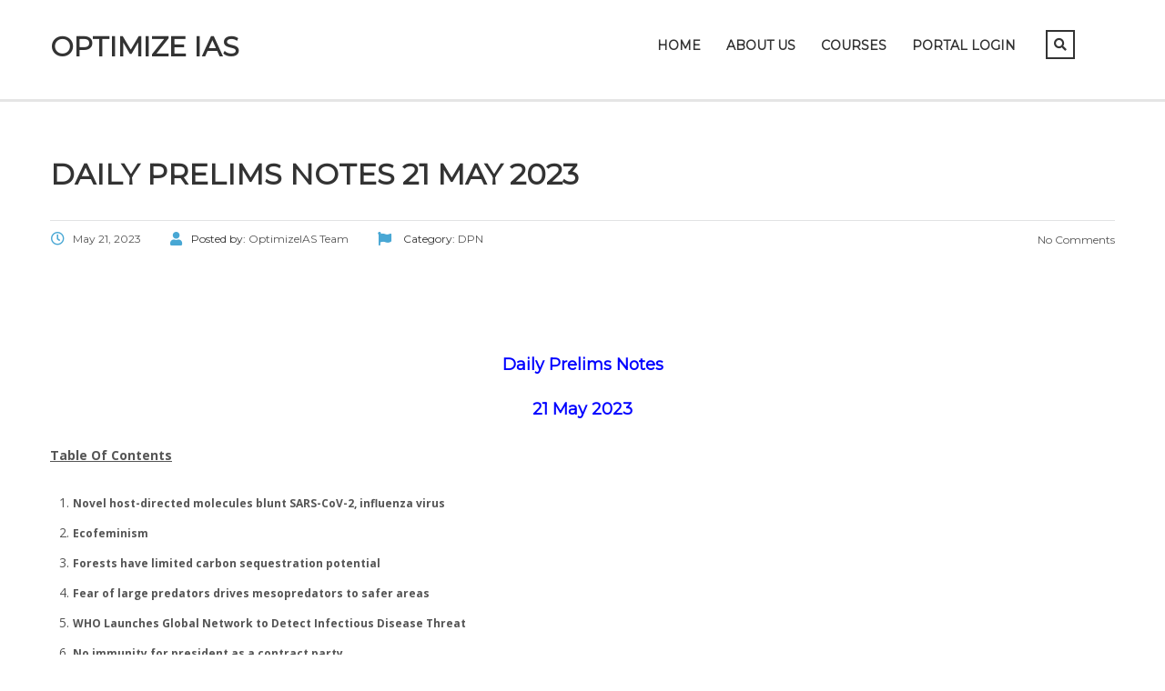

--- FILE ---
content_type: text/html; charset=UTF-8
request_url: https://optimizeias.com/daily-prelims-notes-21-may-2023/
body_size: 17670
content:
<!DOCTYPE html><html lang="en-US" prefix="og: https://ogp.me/ns#" class="no-js"><head><meta charset="UTF-8"><meta name="viewport" content="width=device-width, initial-scale=1"><link rel="profile" href="http://gmpg.org/xfn/11"><link rel="pingback" href="https://optimizeias.com/xmlrpc.php"><link media="all" href="https://optimizeias.com/wp-content/cache/autoptimize/css/autoptimize_83af451bd3241e381042e3f7f301f015.css" rel="stylesheet"><title>Daily Prelims Notes 21 May 2023 - Optimize IAS</title><meta name="description" content="Table Of Contents"/><meta name="robots" content="nofollow, noindex, noarchive"/><meta property="og:locale" content="en_US" /><meta property="og:type" content="article" /><meta property="og:title" content="Daily Prelims Notes 21 May 2023 - Optimize IAS" /><meta property="og:description" content="Table Of Contents" /><meta property="og:url" content="https://optimizeias.com/daily-prelims-notes-21-may-2023/" /><meta property="og:site_name" content="Optimize IAS" /><meta property="article:tag" content="Daily Current Affairs" /><meta property="article:tag" content="Prelims Notes" /><meta property="article:section" content="DPN" /><meta property="og:image" content="https://optimizeias.com/wp-content/uploads/2020/07/optimize-cover-1199x629.jpg" /><meta property="og:image:secure_url" content="https://optimizeias.com/wp-content/uploads/2020/07/optimize-cover-1199x629.jpg" /><meta property="og:image:width" content="1199" /><meta property="og:image:height" content="629" /><meta property="og:image:alt" content="Daily Prelims Notes 21 May 2023" /><meta property="og:image:type" content="image/jpeg" /><meta property="article:published_time" content="2023-05-21T19:53:43+05:30" /><meta name="twitter:card" content="summary_large_image" /><meta name="twitter:title" content="Daily Prelims Notes 21 May 2023 - Optimize IAS" /><meta name="twitter:description" content="Table Of Contents" /><meta name="twitter:image" content="https://optimizeias.com/wp-content/uploads/2020/07/optimize-cover-1199x629.jpg" /><meta name="twitter:label1" content="Written by" /><meta name="twitter:data1" content="OptimizeIAS Team" /><meta name="twitter:label2" content="Time to read" /><meta name="twitter:data2" content="14 minutes" /> <script type="application/ld+json" class="rank-math-schema">{"@context":"https://schema.org","@graph":[{"@type":["Person","Organization"],"@id":"https://optimizeias.com/#person","name":"Optimize IAS","logo":{"@type":"ImageObject","@id":"https://optimizeias.com/#logo","url":"http://optimizeias.com/wp-content/uploads/2020/06/logo.png","contentUrl":"http://optimizeias.com/wp-content/uploads/2020/06/logo.png","caption":"Optimize IAS","inLanguage":"en-US","width":"2540","height":"1016"},"image":{"@type":"ImageObject","@id":"https://optimizeias.com/#logo","url":"http://optimizeias.com/wp-content/uploads/2020/06/logo.png","contentUrl":"http://optimizeias.com/wp-content/uploads/2020/06/logo.png","caption":"Optimize IAS","inLanguage":"en-US","width":"2540","height":"1016"}},{"@type":"WebSite","@id":"https://optimizeias.com/#website","url":"https://optimizeias.com","name":"Optimize IAS","publisher":{"@id":"https://optimizeias.com/#person"},"inLanguage":"en-US"},{"@type":"ImageObject","@id":"https://optimizeias.com/wp-content/uploads/2020/07/optimize-cover-1199x629.jpg","url":"https://optimizeias.com/wp-content/uploads/2020/07/optimize-cover-1199x629.jpg","width":"1199","height":"629","inLanguage":"en-US"},{"@type":"WebPage","@id":"https://optimizeias.com/daily-prelims-notes-21-may-2023/#webpage","url":"https://optimizeias.com/daily-prelims-notes-21-may-2023/","name":"Daily Prelims Notes 21 May 2023 - Optimize IAS","datePublished":"2023-05-21T19:53:43+05:30","dateModified":"2023-05-21T19:53:43+05:30","isPartOf":{"@id":"https://optimizeias.com/#website"},"primaryImageOfPage":{"@id":"https://optimizeias.com/wp-content/uploads/2020/07/optimize-cover-1199x629.jpg"},"inLanguage":"en-US"},{"@type":"Person","@id":"https://optimizeias.com/author/admin1-2/","name":"OptimizeIAS Team","url":"https://optimizeias.com/author/admin1-2/","image":{"@type":"ImageObject","@id":"https://secure.gravatar.com/avatar/3acce8fe554ee1999ca6ac28b43faecc2c30b845d32296e00cb62c8a6aea0317?s=96&amp;d=mm&amp;r=g","url":"https://secure.gravatar.com/avatar/3acce8fe554ee1999ca6ac28b43faecc2c30b845d32296e00cb62c8a6aea0317?s=96&amp;d=mm&amp;r=g","caption":"OptimizeIAS Team","inLanguage":"en-US"}},{"@type":"BlogPosting","headline":"Daily Prelims Notes 21 May 2023 - Optimize IAS","keywords":"Daily Prelims Notes 21 May 2023,Daily Current Affairs,Daily Prelims Notes 21 May 2023 upsc,Daily Prelims Notes 21 May 2023 optimizeias","datePublished":"2023-05-21T19:53:43+05:30","dateModified":"2023-05-21T19:53:43+05:30","articleSection":"DPN","author":{"@id":"https://optimizeias.com/author/admin1-2/","name":"OptimizeIAS Team"},"publisher":{"@id":"https://optimizeias.com/#person"},"description":"Table Of Contents","name":"Daily Prelims Notes 21 May 2023 - Optimize IAS","@id":"https://optimizeias.com/daily-prelims-notes-21-may-2023/#richSnippet","isPartOf":{"@id":"https://optimizeias.com/daily-prelims-notes-21-may-2023/#webpage"},"image":{"@id":"https://optimizeias.com/wp-content/uploads/2020/07/optimize-cover-1199x629.jpg"},"inLanguage":"en-US","mainEntityOfPage":{"@id":"https://optimizeias.com/daily-prelims-notes-21-may-2023/#webpage"}}]}</script> <link rel='dns-prefetch' href='//www.googletagmanager.com' /><link rel='dns-prefetch' href='//fonts.googleapis.com' /><link href='https://sp-ao.shortpixel.ai' rel='preconnect' /><link rel="alternate" type="application/rss+xml" title="Optimize IAS &raquo; Feed" href="https://optimizeias.com/feed/" /><link rel="alternate" type="application/rss+xml" title="Optimize IAS &raquo; Comments Feed" href="https://optimizeias.com/comments/feed/" /><link rel="alternate" title="oEmbed (JSON)" type="application/json+oembed" href="https://optimizeias.com/wp-json/oembed/1.0/embed?url=https%3A%2F%2Foptimizeias.com%2Fdaily-prelims-notes-21-may-2023%2F" /><link rel="alternate" title="oEmbed (XML)" type="text/xml+oembed" href="https://optimizeias.com/wp-json/oembed/1.0/embed?url=https%3A%2F%2Foptimizeias.com%2Fdaily-prelims-notes-21-may-2023%2F&#038;format=xml" /><link rel='stylesheet' id='stm_theme_custom_styles-css' href='https://optimizeias.com/wp-content/cache/autoptimize/css/autoptimize_single_6d6bdd62ba43f165976d724fa8653254.css?ver=1768831672' type='text/css' media='all' /><link rel='stylesheet' id='stm_theme_styles_fonts-css' href='//fonts.googleapis.com/css?family=Montserrat%7COpen+Sans%3A200%2C300%2C300italic%2C400%2C400italic%2C500%2C600%2C700%26subset%3Dlatin%2Clatin-ext&#038;ver=6.9' type='text/css' media='all' /> <script type="text/javascript" src="https://optimizeias.com/wp-includes/js/jquery/jquery.min.js?ver=3.7.1" id="jquery-core-js"></script> 
 <script type="text/javascript" src="https://www.googletagmanager.com/gtag/js?id=GT-WPDC9LDP" id="google_gtagjs-js" async></script> <script type="text/javascript" id="google_gtagjs-js-after">window.dataLayer=window.dataLayer||[];function gtag(){dataLayer.push(arguments);}
gtag("set","linker",{"domains":["optimizeias.com"]});gtag("js",new Date());gtag("set","developer_id.dZTNiMT",true);gtag("config","GT-WPDC9LDP");</script> <script></script><link rel="https://api.w.org/" href="https://optimizeias.com/wp-json/" /><link rel="alternate" title="JSON" type="application/json" href="https://optimizeias.com/wp-json/wp/v2/posts/65749" /><link rel="EditURI" type="application/rsd+xml" title="RSD" href="https://optimizeias.com/xmlrpc.php?rsd" /><meta name="generator" content="WordPress 6.9" /><link rel='shortlink' href='https://optimizeias.com/?p=65749' /><meta name="generator" content="Site Kit by Google 1.170.0" /> <script>var ajaxurl='https://optimizeias.com/wp-admin/admin-ajax.php';var stm_install_plugin='77e196a84b';var stm_ajax_add_review='b206b06302';</script> <link rel="shortcut icon" type="image/x-icon" href="https://optimizeias.com/wp-content/themes/masterstudy/favicon.ico" /><meta name="generator" content="Powered by WPBakery Page Builder - drag and drop page builder for WordPress."/><link rel="icon" href="https://sp-ao.shortpixel.ai/client/to_webp,q_lossy,ret_img,w_32,h_32/https://optimizeias.com/wp-content/uploads/2023/10/cropped-LOGO-optimise-1-32x32-1.jpg" sizes="32x32" /><link rel="icon" href="https://sp-ao.shortpixel.ai/client/to_webp,q_lossy,ret_img,w_192,h_192/https://optimizeias.com/wp-content/uploads/2023/10/cropped-LOGO-optimise-1-32x32-1.jpg" sizes="192x192" /><link rel="apple-touch-icon" href="https://sp-ao.shortpixel.ai/client/to_webp,q_lossy,ret_img,w_180,h_180/https://optimizeias.com/wp-content/uploads/2023/10/cropped-LOGO-optimise-1-32x32-1.jpg" /><meta name="msapplication-TileImage" content="https://optimizeias.com/wp-content/uploads/2023/10/cropped-LOGO-optimise-1-32x32-1.jpg" /><link rel="alternate" type="application/rss+xml" title="RSS" href="https://optimizeias.com/rsslatest.xml" /><noscript><style>.wpb_animate_when_almost_visible{opacity:1}</style></noscript></head><body class="wp-singular post-template-default single single-post postid-65749 single-format-standard wp-theme-masterstudy  classic_lms stm_preloader_ wpb-js-composer js-comp-ver-8.6.1 vc_responsive" ontouchstart=""><div id="wrapper"><div id="header" class="transparent_header_off" data-color=""><div class="header_default header_default"><div class="container"><div class="row"><div class="col-md-3 col-sm-12 col-xs-12"><div class="logo-unit"> <a href="https://optimizeias.com/" data-wpel-link="internal"><span class="logo">Optimize IAS</span></a></div> <button type="button" class="navbar-toggle collapsed hidden-lg hidden-md" data-toggle="collapse" data-target="#header_menu_toggler"> <span class="sr-only">Toggle navigation</span> <span class="icon-bar"></span> <span class="icon-bar"></span> <span class="icon-bar"></span> </button></div><div class="col-xs-12 col-sm-12 visible-xs visible-sm"><div class="collapse navbar-collapse header-menu-mobile" id="header_menu_toggler"><ul class="header-menu clearfix"><li id="menu-item-1327" class="menu-item menu-item-type-post_type menu-item-object-page menu-item-home menu-item-1327"><a href="https://optimizeias.com/" data-wpel-link="internal">Home</a></li><li id="menu-item-32528" class="menu-item menu-item-type-post_type menu-item-object-page menu-item-32528"><a href="https://optimizeias.com/about-us-santosh-pandey-optimizeias/" data-wpel-link="internal">About Us</a></li><li id="menu-item-34139" class="menu-item menu-item-type-custom menu-item-object-custom menu-item-has-children menu-item-34139"><a href="#">Courses</a><ul class="sub-menu"><li id="menu-item-66332" class="menu-item menu-item-type-custom menu-item-object-custom menu-item-has-children menu-item-66332"><a href="#">Prelims Test Series</a><ul class="sub-menu"><li id="menu-item-99661" class="menu-item menu-item-type-post_type menu-item-object-page menu-item-99661"><a href="https://optimizeias.com/laqshya-2026/" data-wpel-link="internal">LAQSHYA 2026 Prelims Mentorship</a></li></ul></li><li id="menu-item-76576" class="menu-item menu-item-type-custom menu-item-object-custom menu-item-has-children menu-item-76576"><a href="#">Mains Mentorship</a><ul class="sub-menu"><li id="menu-item-99675" class="menu-item menu-item-type-post_type menu-item-object-page menu-item-99675"><a href="https://optimizeias.com/arjuna-mains-2026/" data-wpel-link="internal">Arjuna 2026 Mains Mentorship</a></li></ul></li><li id="menu-item-99691" class="menu-item menu-item-type-post_type menu-item-object-page menu-item-99691"><a href="https://optimizeias.com/mains-master-notes/" data-wpel-link="internal">Mains Master Notes</a></li><li id="menu-item-99745" class="menu-item menu-item-type-post_type menu-item-object-page menu-item-99745"><a href="https://optimizeias.com/pyq-mastery-program/" data-wpel-link="internal">PYQ Mastery Program</a></li></ul></li><li id="menu-item-44276" class="menu-item menu-item-type-custom menu-item-object-custom menu-item-44276"><a href="https://www.optimizeiascourses.com/learn/account/signin" data-wpel-link="external" rel="nofollow external noopener noreferrer">Portal Login</a></li><li><form role="search" method="get" id="searchform-mobile" action="https://optimizeias.com/"><div class="search-wrapper"> <input placeholder="Search..." type="text" class="form-control search-input" value="" name="s" /> <button type="submit" class="search-submit" ><i class="fa fa-search"></i></button></div></form></li></ul></div></div><div class="col-md-9 col-sm-9 col-sm-offset-0 hidden-xs hidden-sm"><div class="stm_menu_toggler" data-text="Menu"></div><div class="header_main_menu_wrapper clearfix" style="margin-top:5px;"><div class="pull-right hidden-xs right_buttons"><div class="search-toggler-unit"><div class="search-toggler" data-toggle="modal" data-target="#searchModal"><i class="fa fa-search"></i></div></div><div class="pull-right"><div class="header_top_bar_socs"><ul class="clearfix"></ul></div></div></div><div class="collapse navbar-collapse pull-right"><ul class="header-menu clearfix"><li class="menu-item menu-item-type-post_type menu-item-object-page menu-item-home menu-item-1327"><a href="https://optimizeias.com/" data-wpel-link="internal">Home</a></li><li class="menu-item menu-item-type-post_type menu-item-object-page menu-item-32528"><a href="https://optimizeias.com/about-us-santosh-pandey-optimizeias/" data-wpel-link="internal">About Us</a></li><li class="menu-item menu-item-type-custom menu-item-object-custom menu-item-has-children menu-item-34139"><a href="#">Courses</a><ul class="sub-menu"><li class="menu-item menu-item-type-custom menu-item-object-custom menu-item-has-children menu-item-66332"><a href="#">Prelims Test Series</a><ul class="sub-menu"><li class="menu-item menu-item-type-post_type menu-item-object-page menu-item-99661"><a href="https://optimizeias.com/laqshya-2026/" data-wpel-link="internal">LAQSHYA 2026 Prelims Mentorship</a></li></ul></li><li class="menu-item menu-item-type-custom menu-item-object-custom menu-item-has-children menu-item-76576"><a href="#">Mains Mentorship</a><ul class="sub-menu"><li class="menu-item menu-item-type-post_type menu-item-object-page menu-item-99675"><a href="https://optimizeias.com/arjuna-mains-2026/" data-wpel-link="internal">Arjuna 2026 Mains Mentorship</a></li></ul></li><li class="menu-item menu-item-type-post_type menu-item-object-page menu-item-99691"><a href="https://optimizeias.com/mains-master-notes/" data-wpel-link="internal">Mains Master Notes</a></li><li class="menu-item menu-item-type-post_type menu-item-object-page menu-item-99745"><a href="https://optimizeias.com/pyq-mastery-program/" data-wpel-link="internal">PYQ Mastery Program</a></li></ul></li><li class="menu-item menu-item-type-custom menu-item-object-custom menu-item-44276"><a href="https://www.optimizeiascourses.com/learn/account/signin" data-wpel-link="external" rel="nofollow external noopener noreferrer">Portal Login</a></li></ul></div></div></div></div></div></div></div><div id="main"><div class="stm_single_post"><div class="stm_lms_breadcrumbs stm_lms_breadcrumbs__header_default"><div class="breadcrumbs_holder"></div></div><div class="container blog_main_layout_grid"><div class="blog_layout_list sidebar_position_none"><div class="stm_post_unit"><div class="stm_post_info"><h1 class="h2 post_title">Daily Prelims Notes 21 May 2023</h1><div class="stm_post_details clearfix"><ul class="clearfix post_meta"><li class="post_date h6"><i
 class="far fa-clock"></i><span>May 21, 2023</span></li><li class="post_by h6"><i class="fa fa-user"></i>Posted by: <span>OptimizeIAS Team</span></li><li class="post_cat h6"><i class="fa fa-flag"></i> Category: <a href="https://optimizeias.com/category/my-initiative/dpn/" data-wpel-link="internal"><span>DPN</span></a></li></ul><div class="comments_num"> <a href="https://optimizeias.com/daily-prelims-notes-21-may-2023/#respond" class="post_comments h6" data-wpel-link="internal"><i
 class="fa fa-comments-o"></i> No Comments </a></div></div></div><div class="text_block clearfix"><p>&nbsp;</p><p>&nbsp;</p><h3 style="text-align: center;"><span style="color: #0000ff;"><strong>Daily Prelims Notes</strong></span></h3><h3 style="text-align: center;"><span style="color: #0000ff;"><strong>21 May 2023</strong></span></h3><p><strong><u>Table Of Contents</u></strong></p><ol><li><a href="https://optimizeias.com/novel-host-directed-molecules-blunt-sars-cov-2-influenza-virus/" data-wpel-link="internal"><strong>Novel host-directed molecules blunt SARS-CoV-2, influenza virus</strong></a></li><li><a href="https://optimizeias.com/ecofeminism/" data-wpel-link="internal"><strong>Ecofeminism</strong></a></li><li><a href="https://optimizeias.com/forests-have-limited-carbon-sequestration-potential/" data-wpel-link="internal"><strong>Forests have limited carbon sequestration potential</strong></a></li><li><a href="https://optimizeias.com/fear-of-large-predators-drives-mesopredators-to-safer-areas/" data-wpel-link="internal"><strong>Fear of large predators drives mesopredators to safer areas</strong></a></li><li><a href="https://optimizeias.com/who-launches-global-network-to-detect-infectious-disease-threat/" data-wpel-link="internal"><strong>WHO Launches Global Network to Detect Infectious Disease Threat</strong></a></li><li><a href="https://optimizeias.com/no-immunity-for-president-as-a-contract-party/" data-wpel-link="internal"><strong>No immunity for president as a contract party</strong></a></li><li><a href="https://optimizeias.com/calcium-41-in-radiometric-dating/" data-wpel-link="internal"><strong>Calcium 41 in radiometric dating</strong></a></li></ol><p>&nbsp;</p><p>&nbsp;</p><p style="text-align: justify;"><a href="https://optimizeias.com/novel-host-directed-molecules-blunt-sars-cov-2-influenza-virus/" data-wpel-link="internal"><span style="text-decoration: underline;"><strong>1. Novel host-directed molecules blunt SARS-CoV-2, influenza virus</strong></span></a></p><p style="text-align: justify;"><span style="color: #ff0000;"><strong>Subject :Science and Technology</strong></span></p><p style="text-align: justify;"><strong>Section: Bio Technology</strong></p><p style="text-align: justify;"><strong><u>Context</u></strong><strong>: </strong>Virus can develop resistance against antivirals, while drugs that target the host cells to prevent virus infection can remain effective even when the virus evolves.</p><p style="text-align: justify;"><strong><u>More on the News:</u></strong></p><ul style="text-align: justify;"><li>Indian researchers have, for the first time, been able to <strong>synthesise small molecules that can effectively halt the infection of cells</strong> by SARS-CoV-2 and influenza viruses by targeting the hosts.</li><li>In place of <strong>antivirals that directly target the virus</strong> in question, the team, co-led by researchers at IISER Mohali and IIT Ropar, attempted the host-directed therapy. Till date, no approved host-directed drugs are available for either SARS-CoV-2 or influenza virus.</li><li>In both cultured cells and animal studies, the small molecules that were synthesised by team at the Department of Chemistry, IIT Ropar showed over <strong>95% efficacy</strong> in halting the infection of cells by SARS-CoV-2 and influenza viruses.</li><li>While <strong>antivirals that target the virus become ineffective once the virus develops resistance</strong>, <strong>drugs that target the host cells</strong> to prevent the virus from infecting them, are expected to <strong>remain effective even when the virus evolves</strong> by accumulating mutations.</li><li>There is already evidence that the <strong>current FDA-approved drugs for treating SARS-CoV-2 and influenza virus infection are losing their efficacy due to the emergence of drug-resistant virus strains.</strong> In host-directed therapy, the challenge is that molecules can very often turn out to be toxic to the host cells, the reason why this approach has not been widely adopted.</li><li>The small molecules were not only effective (over 95%) against both SARS-CoV-2 and influenza viruses, they were not toxic to either cultured cells or mice even after prolonged exposure.</li><li>Of the 28 molecules screened, one molecule—1,3-diphenylurea derivative (DPUD) was able to block both SARS-CoV-2 and influenza virus infection by almost 100% in cells without being toxic to the cells.</li><li>These molecules <strong>carry chloride ions into the cell</strong>, thereby <strong>leading to a large accumulation of chloride inside the cell</strong>, disturbing the chloride equilibrium. When the chloride equilibrium is disturbed, some endocytic pathways become non-functional. As a result, the viruses fail to enter the cells and establish infection.</li><li>The <strong>small molecules were found to be highly effective</strong> when tested against H1N1 and H3N2 influenza virus sub-types and the SARS-CoV-2 Wuhan, Delta, and two Omicron variants of concern.</li></ul><p style="text-align: justify;"><a href="https://optimizeias.com/ecofeminism/" data-wpel-link="internal"><span style="text-decoration: underline;"><strong>2. Ecofeminism</strong></span></a></p><p style="text-align: justify;"><span style="color: #ff0000;"><strong>Subject : Environment</strong></span></p><p style="text-align: justify;"><strong>Section: Msc</strong></p><p style="text-align: justify;"><strong><u>Context:</u></strong> German scholar and feminist Maria Mies passed away recently. Vandana Shiva, who co-wrote the book Ecofeminism with her, speaks about Mies and their work together.</p><p style="text-align: justify;"><strong><u>More on the News:</u></strong></p><ul style="text-align: justify;"><li>Maria Mies, a Marxist Feminist scholar and academic, <strong>passed away</strong> on May 16 at the age of 92.</li><li>For decades, Mies <strong>wrote extensively on how patriarchy, capitalism, and colonialism </strong>have exploited women as well as nature. The German activist had a long association with India, teaching at the Goethe-Institut in Pune from 1963 to 1967 and returning to the country several times. Her PhD thesis was published in 1980 under the title <strong>Indian Women and Patriarchy</strong>.</li><li>In 1993, Mies <strong>co-wrote the important book Ecofeminism</strong> with Vandana Shiva, scientist and activist.</li></ul><p style="text-align: justify;"><strong><u>Ecofeminism:</u></strong></p><ul style="text-align: justify;"><li>Ecofeminism is a worldview that <strong>recognises that humans are part of Nature, not separate</strong>. In their <strong>interconnectedness through life, Nature and Women</strong> are Alive and Autonomous, not dead passive objects to be exploited and violated by masculine power.</li><li>Ecofeminism is a philosophical and social movement that <strong>explores the connections between the oppression of women and the exploitation of nature</strong>. It highlights the <strong>intersections between gender inequality and environmental issues</strong>, arguing that both are rooted in similar systems of domination and hierarchical thinking.</li></ul><p style="text-align: justify;"><strong><u>How does capitalism take away women’s control over farming?</u></strong></p><ul style="text-align: justify;"><li>Capitalist Patriarchy as a world view and a system of knowledge as well as organising the economy has been <strong>instituted over the last few centuries, through colonialism, fossil fuel industrialism, and the rule of violence</strong>, greed, and destruction of nature and cultures.</li><li>Capitalist Patriarchy <strong>assumes nature is dead matter, and women are passive.</strong> The unit of capitalist patriarchy is the corporation, with the first corporation created as the East India Company in 1600. The British Empire was an empire of cotton, extracting $ 45 trillion from India, leaving a trail of famines.</li><li>Corporations are a <strong>patriarchal construct</strong>, made in the image of a rich white man. <strong>Corporations work for only one objective, profits.</strong></li><li>They introduced war chemicals as agrochemicals in agriculture. They <strong>shaped the rules of WTO, which include the Intellectual Property Rights and ownership of seeds</strong> written by Monsanto [an agrochemical company], <strong>free trade in agriculture written by Cargill, and the Sanitary and PhytoSanitary agreement</strong> written by the junk food industry — Pepsi, Coke, Nestle.</li><li>Women have been the Seed keepers and breeders, most farmers are women, all artisanal food processing was in women’s hands. The <strong>Corporations entering agriculture have displaced women</strong> from the seed sector, from agricultural production, from food processing.</li></ul><p style="text-align: justify;"><strong><u>How does climate change impact women disproportionately?</u></strong></p><ul style="text-align: justify;"><li>Climate Change is a consequence of capitalist patriarchy, the <strong>arrogance of denying that nature is living</strong>, and that <strong>women have knowledge to work and produce without fossil</strong> fuels and chemicals driving climate change.</li><li>The first impact is the <strong>denial of women’s knowledge and economies</strong>.</li><li>The second impact is the <strong>consequences of climate change in terms of increased intensity and frequency of cyclones</strong>, flooding, droughts. <strong>Women are the most vulnerable </strong>in times of climate disasters.</li><li>Women’s practices of resilience, such as conserving seeds of climate resilience, practising regenerative ecological organic agriculture, building local economies, show the path to mitigating climate impact, while building resilience to climate change.</li></ul><p style="text-align: justify;"><a href="https://optimizeias.com/forests-have-limited-carbon-sequestration-potential/" data-wpel-link="internal"><span style="text-decoration: underline;"><strong>3. Forests have limited carbon sequestration potential</strong></span></a></p><p style="text-align: justify;"><span style="color: #ff0000;"><strong>Subject :Environment</strong></span></p><p style="text-align: justify;"><strong>Section: Climate change</strong></p><p style="text-align: justify;"><strong><u>More on the News: </u></strong></p><ul style="text-align: justify;"><li>Researchers have investigated the <strong>natural limits to additional carbon accumulation</strong> in the biomass of forests in the hypothetical absence of all direct human forest management activities.</li><li>Under current climatic conditions and the removal of all forest management activities, existing forests could increase biomass by 44.1 petagrams of carbon. This <strong>represents 15% more carbon,</strong> which would only offset about four years of carbon dioxide under current emission rates.</li></ul><p style="text-align: justify;"><strong><u>Carbon sequestration:</u></strong></p><ul style="text-align: justify;"><li>Carbon sequestration refers to the <strong>process of capturing and storing carbon dioxide</strong> (CO2) from the atmosphere and preventing it from being released back into the atmosphere. It <strong>plays a crucial role in mitigating climate change</strong> by reducing greenhouse gas emissions and stabilizing the carbon cycle.</li><li>Carbon sequestration is the <strong>long-term storage of carbon</strong> in various reservoirs, such as forests, soil, oceans, and geological formations, to remove CO2 from the atmosphere.</li><li><strong>Natural ecosystems</strong>, such as <strong>forests, wetlands, and oceans</strong>, act as important carbon sinks by absorbing and storing carbon through processes like photosynthesis and biological activity. Preserving and restoring these ecosystems is crucial for enhancing carbon sequestration.</li><li><strong>Planting new forests (afforestation) or restoring degraded forests</strong> (reforestation) can significantly increase carbon sequestration. Trees absorb CO2 through photosynthesis, storing carbon in their biomass and in the soil.</li><li><strong>Agricultural practices and land management</strong> techniques that <strong>enhance soil health</strong>, such as conservation agriculture, agroforestry, and cover cropping, can increase soil organic carbon and sequester significant amounts of carbon.</li><li><strong>Blue carbon</strong> refers to the <strong>carbon stored in coastal and marine ecosystems</strong>, such as mangroves, seagrasses, and salt marshes. Protecting and restoring these habitats is important for preserving their carbon sequestration capacity.</li><li><strong>Carbon capture and storage technologies</strong> involve capturing CO2 emissions from power plants, industrial facilities, and other sources, and then storing it in underground geological formations, such as depleted oil and gas reservoirs or saline aquifers.</li><li><strong>Direct air capture is a technology</strong> that directly removes CO2 from the atmosphere using specialized machines. The captured CO2 can be stored underground or used for various purposes, such as enhanced oil recovery or the production of synthetic fuels.</li></ul><p style="text-align: justify;">Carbon sink: <a href="https://optimizeias.com/meeting-carbon-sink-target/" data-wpel-link="internal">https://optimizeias.com/meeting-carbon-sink-target/</a></p><p style="text-align: justify;"><a href="https://optimizeias.com/fear-of-large-predators-drives-mesopredators-to-safer-areas/" data-wpel-link="internal"><span style="text-decoration: underline;"><strong>4. Fear of large predators drives mesopredators to safer areas</strong></span></a></p><p><span style="color: #ff0000;"><strong>Subject: Environment</strong></span></p><p><strong>Section: Biodiversity</strong></p><p style="text-align: justify;"><strong><u>More on the News:</u></strong></p><ul style="text-align: justify;"><li><strong>Medium-sized carnivorous species</strong> — <strong>mesopredators</strong> like coyotes or bobcats — tend to move into human-dominated areas to avoid predation by larger carnivores, a phenomenon also known as the <strong>“human shield” effect. </strong></li><li>But this places the safety-seeking species at considerably greater risk for mortality due to human activities. The findings (Science) describe a “paradox of the lethal human shield” for mesopredators, which has been linked to increased wildlife survival rates in some instances.</li></ul><p style="text-align: justify;"><strong><u>Mesopredators:</u></strong></p><ul style="text-align: justify;"><li>Mesopredators are a <strong>group of animals that occupy the middle level in the food chain</strong>, between top predators and their prey. They are <strong>typically medium-sized carnivores</strong> that feed on smaller animals but are themselves preyed upon by larger predators.</li><li>Mesopredators are <strong>carnivorous animals</strong> that are not at the top of the food chain but also not at the bottom. They play an <strong>important role in regulating the populations of their prey species</strong> and can have cascading effects on ecosystem dynamics.</li><li>Some examples of mesopredators include <strong>foxes, raccoons, coyotes, skunks, and small-to-medium-sized wildcats like bobcats and lynxes</strong>. These animals typically have a diverse diet and may feed on a variety of small mammals, birds, reptiles, and invertebrates.</li><li>Mesopredators help <strong>control the populations of their prey species</strong>, preventing them from overpopulating and exerting excessive pressure on their food resources. By regulating prey populations, mesopredators <strong>indirectly influence the abundance and distribution of other species in the ecosystem</strong>.</li><li>In some cases, <strong>when the population of top predators declines</strong> or is removed from an ecosystem, mesopredators can <strong>experience a population increase and become more dominant</strong>. This phenomenon is known as mesopredator release and can have significant ecological consequences.</li><li>Mesopredators can <strong>come into conflict with humans</strong>, particularly in human-dominated landscapes. They <strong>may prey on livestock or become a nuisance in urban areas</strong>. Balancing the needs of human communities and the conservation of mesopredators is an important aspect of wildlife management.</li></ul><p style="text-align: justify;"><a href="https://optimizeias.com/who-launches-global-network-to-detect-infectious-disease-threat/" data-wpel-link="internal"><span style="text-decoration: underline;"><strong>5. WHO Launches Global Network to Detect Infectious Disease Threat</strong></span></a></p><p style="text-align: justify;"><span style="color: #ff0000;"><strong>Subject : International Events</strong></span></p><p style="text-align: justify;"><strong>Section: International Events</strong></p><p style="text-align: justify;"><strong>Concept :</strong></p><ul style="text-align: justify;"><li>The World Health Organization has launched a global network to help swiftly detect the threat from infectious diseases, like COVID-19, and share the information to prevent their spread.</li></ul><p style="text-align: justify;"><strong>About International Pathogen Surveillance Network (IPSN):</strong></p><ul style="text-align: justify;"><li>The International Pathogen Surveillance Network (IPSN) is a <strong>global network of pathogen genomic actors.</strong></li><li>It is hosted by the <strong>WHO Hub for Pandemic and Epidemic Intelligence.</strong></li><li>Its aim isto <strong>accelerate progress on the deployment of pathogen genomics </strong>and <strong>improve public health decision-making</strong>.</li><li>By strengthening the pathogen genomic surveillance ecosystem, the IPSN enables faster detection of new pathogens and the enhanced tracking of the spread and evolution of diseases.</li><li>This in turn can drive better public health responses.</li><li>The IPSN supports ongoing disease surveillance and will help detect and fully characterize new disease threats before they become epidemics or pandemics.</li><li><strong>Vision/Mission Behind IPSN</strong></li><li>A world where every country has equitable access to sustained capacity for genomic sequencing and analytics as part of its public health surveillance system.</li></ul><p style="text-align: justify;"><strong>Need for an International Surveillance Network for Pathogens</strong></p><ul style="text-align: justify;"><li>COVID-19 highlighted the critical role pathogen genomics plays when responding to pandemic threats.</li><li>As pointed out by the WHO that without the rapid sequencing of the SARS CoV-2 virus, vaccines would not have been as effective and would not have become available as quickly.</li><li>New and more transmissible variants of the virus would also not have been identified as quickly.</li><li>WHO said that genomics lies at the heart of effective epidemic and pandemic preparedness and response.</li><li>While the pandemic spurred countries to scale up their genomics capacity, the agency warned that many still lack effective systems for collecting and analysing samples.</li><li>The IPSN would help address such challenges.</li></ul><p style="text-align: justify;"><a href="https://optimizeias.com/no-immunity-for-president-as-a-contract-party/" data-wpel-link="internal"><span style="text-decoration: underline;"><strong>6. No immunity for president as a contract party</strong></span></a></p><p style="text-align: justify;"><span style="color: #ff0000;"><strong>Subject : Polity</strong></span></p><p style="text-align: justify;"><strong>Section: Executive </strong></p><p style="text-align: justify;"><strong>Concept :</strong></p><ul style="text-align: justify;"><li>The Supreme Court of India held that <strong>immunity cannot be claimed by the government from the application of law to a contract only because one of the parties to it is the President of India.</strong></li><li>It was also ruled that the adjudicator should be “impartial and independent”.</li></ul><p style="text-align: justify;"><strong>Other details of the Case:</strong></p><ul style="text-align: justify;"><li>The pistol maker Glock Asia-Pacific Limited filed a petition against the Union for the appointment of an arbitrator to a dispute regarding a tender.</li><li>The agreement enabled the Home Secretary to appoint an officer in the Ministry of Law to be the sole arbitrator.</li><li>The SC held that the agreement was a <strong>clear violation of Section 12(5) of the Arbitration Act.</strong></li><li>According to the provision, a person in a prior relationship with any party to the arbitration in terms of the employee, consultant, advisor, etc would be ineligible to become an arbitrator.</li><li>The apex Court held that <strong>Article 299 of the Constitution (contracts made by the Union or State in the name of the President or Governor) does not enable the government to break the statutory law.</strong></li></ul><p style="text-align: justify;"><strong>Article 299 of Indian Constitution</strong></p><ul style="text-align: justify;"><li><strong>All contracts made in the exercise of the executive power of the Union or of a State shall be expressed to be made by the President, or by the Governor of the State</strong>, as the case may be, and all such contracts and all assurances of property made in the exercise of that power shall be executed on behalf of the President or the Governor by such persons and in such manner as he may direct or authorize.</li><li><strong>Neither the President nor the Governor shall be personally liable in respect of any contract or assurance</strong> made or executed for the purposes of this Constitution, or for the purposes of any enactment relating to the Government of India heretofore in force, nor shall any person making or executing any such contract or assurance on behalf of any of them be personally liable in respect thereof.</li></ul><p style="text-align: justify;"><a href="https://optimizeias.com/calcium-41-in-radiometric-dating/" data-wpel-link="internal"><span style="text-decoration: underline;"><strong>7. Calcium 41 in radiometric dating</strong></span></a></p><p style="text-align: justify;"><span style="color: #ff0000;"><strong>Subject: Science and technology</strong></span></p><p style="text-align: justify;"><strong>Section: Nuclear technology </strong></p><p style="text-align: justify;"><strong>Concept :</strong></p><ul style="text-align: justify;"><li>Recent study shows that Calcium-41 can be used the same way as Carbon-14 in carbon dating, but with several advantages.</li></ul><p style="text-align: justify;"><strong>Radio Carbon Dating</strong></p><ul style="text-align: justify;"><li><strong>Carbon-14 &#8211; Radiocarbon (Carbon </strong>14) is an <strong>isotope of the element carbon </strong>that is unstable and weakly radioactive [The stable isotopes are carbon 12 and carbon 13]</li><li>It has a <strong>half-life of 5,700 years</strong>, so the <strong>technique can’t determine the age of objects older than around 50,000 years.</strong></li><li><strong>Radiocarbon dating </strong>– It is a method that provides objective age estimates for carbon-based materials that originated from living organisms.</li><li><strong>Plants and animals assimilate Carbon 14 from carbon dioxide throughout their lifetimes.</strong></li><li>When they die, they stop exchanging carbon with the biosphere and their carbon 14 content then starts to decrease at a rate determined by the law of radioactive decay.</li><li>An age could be estimated by measuring the amount of carbon-14 present in the sample.</li><li>There are 3 principal techniques used to measure carbon 14 content of any given sample.</li><li>Gas proportional counting</li><li>Liquid scintillation counting</li><li>Accelerator mass spectrometry (Advanced method)</li><li>The method was developed 1940s by Willard Libby, who received the Nobel Prize in Chemistry to this work in 1960.</li><li>The issue with carbon dating was to detect carbon-14 atoms, which occur once in around 1012 carbon atoms.</li></ul><p style="text-align: justify;"><strong>Calcium-41</strong></p><ul style="text-align: justify;"><li>Calcium-41 is a <strong>rare long-lived radio-isotope of Calcium </strong>that has a <strong>half-life of 99,400 years.</strong></li><li><strong>Calcium-41 is called a cosmogenic nuclide</strong>, because it is <strong>produced when cosmic rays from space smash into calcium atoms in the soil in a fission reaction, called spallation.</strong></li><li>It is <strong>found in the earth’s crust, opening the door to dating fossilized bones and rock.</strong></li><li>The <strong>issue is Calcium-41 is rarer, occurring once in around 1015 Calcium atoms</strong>.</li></ul><p style="text-align: justify;"><strong>How can the issue of detecting C-14 and CA-41 be resolved?</strong></p><ul style="text-align: justify;"><li><strong>Atom Trap Trace Analysis (ATTA</strong>) &#8211; Researchers at the University of Science and Technology of China pitched a technique called atom-trap trace analysis (ATTA) to spot these atoms.</li><li>ATTA is both <strong>extremely sensitive and selective</strong>, and is based on the laser manipulation and detection of neutral atoms.</li><li><strong>Procedure &#8211; </strong></li><li>A sample is vaporised in an oven.</li><li>The atoms in the vapour are laser-cooled and loaded into a cage made of light and magnetic fields.</li><li>In ATTA, a laser’s frequency is tuned such that it imparts the same energy as required for an electron transition in Calcium-41.</li><li>The electrons absorb and release this energy, revealing the presence of their atoms.</li><li><strong>Significance &#8211; </strong></li><li>It can spot one calcium-41 atom in every 10 16 calcium atoms with 12% precision in seawater.</li><li>ATTA also avoids potassium-41 atoms, which are similar to calcium-41 atoms but lack the same electron transition.</li><li>It can also be modified to study isotopes of some noble gases that have defied techniques developed for carbon-14, such as argon-39, krypton-81, and krypton-85.</li></ul><p style="text-align: justify;"><strong>What are the applications of ATTA and Calcium-41?</strong></p><ul><li style="text-align: justify;">Opens the possibility of extension to other metal isotopes</li><li style="text-align: justify;">To study how long rocks has been covered by ice</li><li style="text-align: justify;">Open avenues for exploring Earth-science applications.</li></ul></div></div><div class="row mg-bt-10"><div class="col-md-8 col-sm-8"><div class="stm_post_tags widget_tag_cloud"><div class="tagcloud"> <a href="https://optimizeias.com/tag/daily-current-affairs/" data-wpel-link="internal">Daily Current Affairs</a> <a href="https://optimizeias.com/tag/prelims-notes/" data-wpel-link="internal">Prelims Notes</a></div></div></div><div class="col-md-4 col-sm-4"><div class="pull-right xs-pull-left"></div></div></div><div class="multiseparator"></div></div><div class="sidebar-area sidebar-area-none"></div></div></div></div></div><footer id="footer"><div class="footer_wrapper tessssssst"><div id="footer_copyright"><div class="container"><div class="row"><div class="col-md-6 col-sm-8"><div class="clearfix"><div class="pull-left"> <img decoding="async" class="footer_logo" src="http://lms.loc/unittest/wp-content/themes/masterstudy/assets/img/tmp/footer-logo2x.png" alt="Footer logo"/></div><div class="copyright_text">Copyright &copy; 2015 MasterStudy Theme by <a target="_blank" href="http://www.stylemixthemes.com/" data-wpel-link="external" rel="nofollow external noopener noreferrer">Stylemix Themes</a></div></div></div><div class="col-md-6 col-sm-4"><div class="clearfix"><div class="pull-right xs-pull-left"><div class="pull-right"><div class="copyright_socials"><ul class="clearfix"></ul></div></div></div><div class="pull-right xs-pull-left hidden-sm hidden-xs"><ul class="footer_menu heading_font clearfix"></ul></div></div></div></div></div></div></div></footer><div class="modal fade" id="searchModal" tabindex="-1" role="dialog" aria-labelledby="searchModal"><div class="modal-dialog" role="document"><div class="modal-content"><div class="modal-body heading_font"><div class="search-title">Search</div><form role="search" method="get" id="searchform" action="https://optimizeias.com/"><div class="search-wrapper"> <input placeholder="Start typing here..." type="text" class="form-control search-input" value="" name="s" id="s" /> <button type="submit" class="search-submit" ><i class="fa fa-search"></i></button></div></form></div></div></div></div> <script>var cf7_custom_image='https://optimizeias.com/wp-content/themes/masterstudy/assets/img/';var daysStr='Days';var hoursStr='Hours';var minutesStr='Minutes';var secondsStr='Seconds';</script> <script type="speculationrules">{"prefetch":[{"source":"document","where":{"and":[{"href_matches":"/*"},{"not":{"href_matches":["/wp-*.php","/wp-admin/*","/wp-content/uploads/*","/wp-content/*","/wp-content/plugins/*","/wp-content/themes/masterstudy/*","/*\\?(.+)"]}},{"not":{"selector_matches":"a[rel~=\"nofollow\"]"}},{"not":{"selector_matches":".no-prefetch, .no-prefetch a"}}]},"eagerness":"conservative"}]}</script> <script>jQuery(document).ready(function(){jQuery('figcaption').on('click',function(e){jQuery(this).parents('figure').eq(0).find('a')[0].click();});</script><div class="wppopups-whole" style="display: none"></div><noscript><style>.lazyload{display:none}</style></noscript><script data-noptimize="1">window.lazySizesConfig=window.lazySizesConfig||{};window.lazySizesConfig.loadMode=1;</script><script async data-noptimize="1" src='https://optimizeias.com/wp-content/plugins/autoptimize/classes/external/js/lazysizes.min.js?ao_version=3.1.14'></script><script type="text/javascript" src="https://optimizeias.com/wp-includes/js/dist/hooks.min.js?ver=dd5603f07f9220ed27f1" id="wp-hooks-js"></script> <script type="text/javascript" id="wppopups-js-extra">var wppopups_vars={"is_admin":"","ajax_url":"https://optimizeias.com/wp-admin/admin-ajax.php","pid":"65749","is_front_page":"","is_blog_page":"","is_category":"","site_url":"https://optimizeias.com","is_archive":"","is_search":"","is_singular":"1","is_preview":"","facebook":"","twitter":"","val_required":"This field is required.","val_url":"Please enter a valid URL.","val_email":"Please enter a valid email address.","val_number":"Please enter a valid number.","val_checklimit":"You have exceeded the number of allowed selections: {#}.","val_limit_characters":"{count} of {limit} max characters.","val_limit_words":"{count} of {limit} max words.","disable_form_reopen":"__return_false"};</script> <script id="wp-emoji-settings" type="application/json">{"baseUrl":"https://s.w.org/images/core/emoji/17.0.2/72x72/","ext":".png","svgUrl":"https://s.w.org/images/core/emoji/17.0.2/svg/","svgExt":".svg","source":{"concatemoji":"https://optimizeias.com/wp-includes/js/wp-emoji-release.min.js?ver=6.9"}}</script> <script type="module">/*! This file is auto-generated */
const a=JSON.parse(document.getElementById("wp-emoji-settings").textContent),o=(window._wpemojiSettings=a,"wpEmojiSettingsSupports"),s=["flag","emoji"];function i(e){try{var t={supportTests:e,timestamp:(new Date).valueOf()};sessionStorage.setItem(o,JSON.stringify(t))}catch(e){}}function c(e,t,n){e.clearRect(0,0,e.canvas.width,e.canvas.height),e.fillText(t,0,0);t=new Uint32Array(e.getImageData(0,0,e.canvas.width,e.canvas.height).data);e.clearRect(0,0,e.canvas.width,e.canvas.height),e.fillText(n,0,0);const a=new Uint32Array(e.getImageData(0,0,e.canvas.width,e.canvas.height).data);return t.every((e,t)=>e===a[t])}function p(e,t){e.clearRect(0,0,e.canvas.width,e.canvas.height),e.fillText(t,0,0);var n=e.getImageData(16,16,1,1);for(let e=0;e<n.data.length;e++)if(0!==n.data[e])return!1;return!0}function u(e,t,n,a){switch(t){case"flag":return n(e,"\ud83c\udff3\ufe0f\u200d\u26a7\ufe0f","\ud83c\udff3\ufe0f\u200b\u26a7\ufe0f")?!1:!n(e,"\ud83c\udde8\ud83c\uddf6","\ud83c\udde8\u200b\ud83c\uddf6")&&!n(e,"\ud83c\udff4\udb40\udc67\udb40\udc62\udb40\udc65\udb40\udc6e\udb40\udc67\udb40\udc7f","\ud83c\udff4\u200b\udb40\udc67\u200b\udb40\udc62\u200b\udb40\udc65\u200b\udb40\udc6e\u200b\udb40\udc67\u200b\udb40\udc7f");case"emoji":return!a(e,"\ud83e\u1fac8")}return!1}function f(e,t,n,a){let r;const o=(r="undefined"!=typeof WorkerGlobalScope&&self instanceof WorkerGlobalScope?new OffscreenCanvas(300,150):document.createElement("canvas")).getContext("2d",{willReadFrequently:!0}),s=(o.textBaseline="top",o.font="600 32px Arial",{});return e.forEach(e=>{s[e]=t(o,e,n,a)}),s}function r(e){var t=document.createElement("script");t.src=e,t.defer=!0,document.head.appendChild(t)}a.supports={everything:!0,everythingExceptFlag:!0},new Promise(t=>{let n=function(){try{var e=JSON.parse(sessionStorage.getItem(o));if("object"==typeof e&&"number"==typeof e.timestamp&&(new Date).valueOf()<e.timestamp+604800&&"object"==typeof e.supportTests)return e.supportTests}catch(e){}return null}();if(!n){if("undefined"!=typeof Worker&&"undefined"!=typeof OffscreenCanvas&&"undefined"!=typeof URL&&URL.createObjectURL&&"undefined"!=typeof Blob)try{var e="postMessage("+f.toString()+"("+[JSON.stringify(s),u.toString(),c.toString(),p.toString()].join(",")+"));",a=new Blob([e],{type:"text/javascript"});const r=new Worker(URL.createObjectURL(a),{name:"wpTestEmojiSupports"});return void(r.onmessage=e=>{i(n=e.data),r.terminate(),t(n)})}catch(e){}i(n=f(s,u,c,p))}t(n)}).then(e=>{for(const n in e)a.supports[n]=e[n],a.supports.everything=a.supports.everything&&a.supports[n],"flag"!==n&&(a.supports.everythingExceptFlag=a.supports.everythingExceptFlag&&a.supports[n]);var t;a.supports.everythingExceptFlag=a.supports.everythingExceptFlag&&!a.supports.flag,a.supports.everything||((t=a.source||{}).concatemoji?r(t.concatemoji):t.wpemoji&&t.twemoji&&(r(t.twemoji),r(t.wpemoji)))});</script> <script></script> <script defer src="https://optimizeias.com/wp-content/cache/autoptimize/js/autoptimize_26e36098d00528fe657f70361c50f65e.js"></script></body></html>

--- FILE ---
content_type: text/css; charset=utf8
request_url: https://optimizeias.com/wp-content/cache/autoptimize/css/autoptimize_83af451bd3241e381042e3f7f301f015.css
body_size: 73116
content:
img:is([sizes=auto i],[sizes^="auto," i]){contain-intrinsic-size:3000px 1500px}
img.wp-smiley,img.emoji{display:inline !important;border:none !important;box-shadow:none !important;height:1em !important;width:1em !important;margin:0 .07em !important;vertical-align:-.1em !important;background:0 0 !important;padding:0 !important}
:root{--wp-block-synced-color:#7a00df;--wp-block-synced-color--rgb:122,0,223;--wp-bound-block-color:var(--wp-block-synced-color);--wp-editor-canvas-background:#ddd;--wp-admin-theme-color:#007cba;--wp-admin-theme-color--rgb:0,124,186;--wp-admin-theme-color-darker-10:#006ba1;--wp-admin-theme-color-darker-10--rgb:0,107,160.5;--wp-admin-theme-color-darker-20:#005a87;--wp-admin-theme-color-darker-20--rgb:0,90,135;--wp-admin-border-width-focus:2px}@media (min-resolution:192dpi){:root{--wp-admin-border-width-focus:1.5px}}.wp-element-button{cursor:pointer}:root .has-very-light-gray-background-color{background-color:#eee}:root .has-very-dark-gray-background-color{background-color:#313131}:root .has-very-light-gray-color{color:#eee}:root .has-very-dark-gray-color{color:#313131}:root .has-vivid-green-cyan-to-vivid-cyan-blue-gradient-background{background:linear-gradient(135deg,#00d084,#0693e3)}:root .has-purple-crush-gradient-background{background:linear-gradient(135deg,#34e2e4,#4721fb 50%,#ab1dfe)}:root .has-hazy-dawn-gradient-background{background:linear-gradient(135deg,#faaca8,#dad0ec)}:root .has-subdued-olive-gradient-background{background:linear-gradient(135deg,#fafae1,#67a671)}:root .has-atomic-cream-gradient-background{background:linear-gradient(135deg,#fdd79a,#004a59)}:root .has-nightshade-gradient-background{background:linear-gradient(135deg,#330968,#31cdcf)}:root .has-midnight-gradient-background{background:linear-gradient(135deg,#020381,#2874fc)}:root{--wp--preset--font-size--normal:16px;--wp--preset--font-size--huge:42px}.has-regular-font-size{font-size:1em}.has-larger-font-size{font-size:2.625em}.has-normal-font-size{font-size:var(--wp--preset--font-size--normal)}.has-huge-font-size{font-size:var(--wp--preset--font-size--huge)}.has-text-align-center{text-align:center}.has-text-align-left{text-align:left}.has-text-align-right{text-align:right}.has-fit-text{white-space:nowrap!important}#end-resizable-editor-section{display:none}.aligncenter{clear:both}.items-justified-left{justify-content:flex-start}.items-justified-center{justify-content:center}.items-justified-right{justify-content:flex-end}.items-justified-space-between{justify-content:space-between}.screen-reader-text{border:0;clip-path:inset(50%);height:1px;margin:-1px;overflow:hidden;padding:0;position:absolute;width:1px;word-wrap:normal!important}.screen-reader-text:focus{background-color:#ddd;clip-path:none;color:#444;display:block;font-size:1em;height:auto;left:5px;line-height:normal;padding:15px 23px 14px;text-decoration:none;top:5px;width:auto;z-index:100000}html :where(.has-border-color){border-style:solid}html :where([style*=border-top-color]){border-top-style:solid}html :where([style*=border-right-color]){border-right-style:solid}html :where([style*=border-bottom-color]){border-bottom-style:solid}html :where([style*=border-left-color]){border-left-style:solid}html :where([style*=border-width]){border-style:solid}html :where([style*=border-top-width]){border-top-style:solid}html :where([style*=border-right-width]){border-right-style:solid}html :where([style*=border-bottom-width]){border-bottom-style:solid}html :where([style*=border-left-width]){border-left-style:solid}html :where(img[class*=wp-image-]){height:auto;max-width:100%}:where(figure){margin:0 0 1em}html :where(.is-position-sticky){--wp-admin--admin-bar--position-offset:var(--wp-admin--admin-bar--height,0px)}@media screen and (max-width:600px){html :where(.is-position-sticky){--wp-admin--admin-bar--position-offset:0px}}
:root{--wp--preset--aspect-ratio--square:1;--wp--preset--aspect-ratio--4-3:4/3;--wp--preset--aspect-ratio--3-4:3/4;--wp--preset--aspect-ratio--3-2:3/2;--wp--preset--aspect-ratio--2-3:2/3;--wp--preset--aspect-ratio--16-9:16/9;--wp--preset--aspect-ratio--9-16:9/16;--wp--preset--color--black:#000;--wp--preset--color--cyan-bluish-gray:#abb8c3;--wp--preset--color--white:#fff;--wp--preset--color--pale-pink:#f78da7;--wp--preset--color--vivid-red:#cf2e2e;--wp--preset--color--luminous-vivid-orange:#ff6900;--wp--preset--color--luminous-vivid-amber:#fcb900;--wp--preset--color--light-green-cyan:#7bdcb5;--wp--preset--color--vivid-green-cyan:#00d084;--wp--preset--color--pale-cyan-blue:#8ed1fc;--wp--preset--color--vivid-cyan-blue:#0693e3;--wp--preset--color--vivid-purple:#9b51e0;--wp--preset--gradient--vivid-cyan-blue-to-vivid-purple:linear-gradient(135deg,#0693e3 0%,#9b51e0 100%);--wp--preset--gradient--light-green-cyan-to-vivid-green-cyan:linear-gradient(135deg,#7adcb4 0%,#00d082 100%);--wp--preset--gradient--luminous-vivid-amber-to-luminous-vivid-orange:linear-gradient(135deg,#fcb900 0%,#ff6900 100%);--wp--preset--gradient--luminous-vivid-orange-to-vivid-red:linear-gradient(135deg,#ff6900 0%,#cf2e2e 100%);--wp--preset--gradient--very-light-gray-to-cyan-bluish-gray:linear-gradient(135deg,#eee 0%,#a9b8c3 100%);--wp--preset--gradient--cool-to-warm-spectrum:linear-gradient(135deg,#4aeadc 0%,#9778d1 20%,#cf2aba 40%,#ee2c82 60%,#fb6962 80%,#fef84c 100%);--wp--preset--gradient--blush-light-purple:linear-gradient(135deg,#ffceec 0%,#9896f0 100%);--wp--preset--gradient--blush-bordeaux:linear-gradient(135deg,#fecda5 0%,#fe2d2d 50%,#6b003e 100%);--wp--preset--gradient--luminous-dusk:linear-gradient(135deg,#ffcb70 0%,#c751c0 50%,#4158d0 100%);--wp--preset--gradient--pale-ocean:linear-gradient(135deg,#fff5cb 0%,#b6e3d4 50%,#33a7b5 100%);--wp--preset--gradient--electric-grass:linear-gradient(135deg,#caf880 0%,#71ce7e 100%);--wp--preset--gradient--midnight:linear-gradient(135deg,#020381 0%,#2874fc 100%);--wp--preset--font-size--small:13px;--wp--preset--font-size--medium:20px;--wp--preset--font-size--large:36px;--wp--preset--font-size--x-large:42px;--wp--preset--spacing--20:.44rem;--wp--preset--spacing--30:.67rem;--wp--preset--spacing--40:1rem;--wp--preset--spacing--50:1.5rem;--wp--preset--spacing--60:2.25rem;--wp--preset--spacing--70:3.38rem;--wp--preset--spacing--80:5.06rem;--wp--preset--shadow--natural:6px 6px 9px rgba(0,0,0,.2);--wp--preset--shadow--deep:12px 12px 50px rgba(0,0,0,.4);--wp--preset--shadow--sharp:6px 6px 0px rgba(0,0,0,.2);--wp--preset--shadow--outlined:6px 6px 0px -3px #fff,6px 6px #000;--wp--preset--shadow--crisp:6px 6px 0px #000}:where(.is-layout-flex){gap:.5em}:where(.is-layout-grid){gap:.5em}body .is-layout-flex{display:flex}.is-layout-flex{flex-wrap:wrap;align-items:center}.is-layout-flex>:is(*,div){margin:0}body .is-layout-grid{display:grid}.is-layout-grid>:is(*,div){margin:0}:where(.wp-block-columns.is-layout-flex){gap:2em}:where(.wp-block-columns.is-layout-grid){gap:2em}:where(.wp-block-post-template.is-layout-flex){gap:1.25em}:where(.wp-block-post-template.is-layout-grid){gap:1.25em}.has-black-color{color:var(--wp--preset--color--black) !important}.has-cyan-bluish-gray-color{color:var(--wp--preset--color--cyan-bluish-gray) !important}.has-white-color{color:var(--wp--preset--color--white) !important}.has-pale-pink-color{color:var(--wp--preset--color--pale-pink) !important}.has-vivid-red-color{color:var(--wp--preset--color--vivid-red) !important}.has-luminous-vivid-orange-color{color:var(--wp--preset--color--luminous-vivid-orange) !important}.has-luminous-vivid-amber-color{color:var(--wp--preset--color--luminous-vivid-amber) !important}.has-light-green-cyan-color{color:var(--wp--preset--color--light-green-cyan) !important}.has-vivid-green-cyan-color{color:var(--wp--preset--color--vivid-green-cyan) !important}.has-pale-cyan-blue-color{color:var(--wp--preset--color--pale-cyan-blue) !important}.has-vivid-cyan-blue-color{color:var(--wp--preset--color--vivid-cyan-blue) !important}.has-vivid-purple-color{color:var(--wp--preset--color--vivid-purple) !important}.has-black-background-color{background-color:var(--wp--preset--color--black) !important}.has-cyan-bluish-gray-background-color{background-color:var(--wp--preset--color--cyan-bluish-gray) !important}.has-white-background-color{background-color:var(--wp--preset--color--white) !important}.has-pale-pink-background-color{background-color:var(--wp--preset--color--pale-pink) !important}.has-vivid-red-background-color{background-color:var(--wp--preset--color--vivid-red) !important}.has-luminous-vivid-orange-background-color{background-color:var(--wp--preset--color--luminous-vivid-orange) !important}.has-luminous-vivid-amber-background-color{background-color:var(--wp--preset--color--luminous-vivid-amber) !important}.has-light-green-cyan-background-color{background-color:var(--wp--preset--color--light-green-cyan) !important}.has-vivid-green-cyan-background-color{background-color:var(--wp--preset--color--vivid-green-cyan) !important}.has-pale-cyan-blue-background-color{background-color:var(--wp--preset--color--pale-cyan-blue) !important}.has-vivid-cyan-blue-background-color{background-color:var(--wp--preset--color--vivid-cyan-blue) !important}.has-vivid-purple-background-color{background-color:var(--wp--preset--color--vivid-purple) !important}.has-black-border-color{border-color:var(--wp--preset--color--black) !important}.has-cyan-bluish-gray-border-color{border-color:var(--wp--preset--color--cyan-bluish-gray) !important}.has-white-border-color{border-color:var(--wp--preset--color--white) !important}.has-pale-pink-border-color{border-color:var(--wp--preset--color--pale-pink) !important}.has-vivid-red-border-color{border-color:var(--wp--preset--color--vivid-red) !important}.has-luminous-vivid-orange-border-color{border-color:var(--wp--preset--color--luminous-vivid-orange) !important}.has-luminous-vivid-amber-border-color{border-color:var(--wp--preset--color--luminous-vivid-amber) !important}.has-light-green-cyan-border-color{border-color:var(--wp--preset--color--light-green-cyan) !important}.has-vivid-green-cyan-border-color{border-color:var(--wp--preset--color--vivid-green-cyan) !important}.has-pale-cyan-blue-border-color{border-color:var(--wp--preset--color--pale-cyan-blue) !important}.has-vivid-cyan-blue-border-color{border-color:var(--wp--preset--color--vivid-cyan-blue) !important}.has-vivid-purple-border-color{border-color:var(--wp--preset--color--vivid-purple) !important}.has-vivid-cyan-blue-to-vivid-purple-gradient-background{background:var(--wp--preset--gradient--vivid-cyan-blue-to-vivid-purple) !important}.has-light-green-cyan-to-vivid-green-cyan-gradient-background{background:var(--wp--preset--gradient--light-green-cyan-to-vivid-green-cyan) !important}.has-luminous-vivid-amber-to-luminous-vivid-orange-gradient-background{background:var(--wp--preset--gradient--luminous-vivid-amber-to-luminous-vivid-orange) !important}.has-luminous-vivid-orange-to-vivid-red-gradient-background{background:var(--wp--preset--gradient--luminous-vivid-orange-to-vivid-red) !important}.has-very-light-gray-to-cyan-bluish-gray-gradient-background{background:var(--wp--preset--gradient--very-light-gray-to-cyan-bluish-gray) !important}.has-cool-to-warm-spectrum-gradient-background{background:var(--wp--preset--gradient--cool-to-warm-spectrum) !important}.has-blush-light-purple-gradient-background{background:var(--wp--preset--gradient--blush-light-purple) !important}.has-blush-bordeaux-gradient-background{background:var(--wp--preset--gradient--blush-bordeaux) !important}.has-luminous-dusk-gradient-background{background:var(--wp--preset--gradient--luminous-dusk) !important}.has-pale-ocean-gradient-background{background:var(--wp--preset--gradient--pale-ocean) !important}.has-electric-grass-gradient-background{background:var(--wp--preset--gradient--electric-grass) !important}.has-midnight-gradient-background{background:var(--wp--preset--gradient--midnight) !important}.has-small-font-size{font-size:var(--wp--preset--font-size--small) !important}.has-medium-font-size{font-size:var(--wp--preset--font-size--medium) !important}.has-large-font-size{font-size:var(--wp--preset--font-size--large) !important}.has-x-large-font-size{font-size:var(--wp--preset--font-size--x-large) !important}
/*! This file is auto-generated */
.wp-block-button__link{color:#fff;background-color:#32373c;border-radius:9999px;box-shadow:none;text-decoration:none;padding:calc(.667em + 2px) calc(1.333em + 2px);font-size:1.125em}.wp-block-file__button{background:#32373c;color:#fff;text-decoration:none}
.spu-box,.spu-box *{box-sizing:border-box}.wppopups-whole{position:relative;width:100%;left:0;top:0;z-index:999998;display:flex;align-items:center;justify-content:center}.spu-bg{position:fixed;width:100%;height:100%;top:0;left:0;display:none;z-index:99999}.spu-box:before,.spu-box:after{content:"";display:table}.spu-box:after{clear:both}.spu-box{zoom:1}.spu-box{position:fixed;z-index:999999;width:100%;max-height:100vh}.spu-box img{max-width:100%;height:auto}.spu-box img.aligncenter{clear:both;display:block;margin:0 auto}.spu-box.spu-position-top-left{top:0;left:0;bottom:auto;right:auto}.spu-box.spu-position-top-right{top:0;right:0;bottom:auto;left:auto}.spu-box.spu-position-top-center{top:0;right:auto;bottom:auto;left:auto}.spu-box.spu-position-bottom-left{bottom:0;left:0;top:auto;right:auto}.spu-box.spu-position-bottom-right{bottom:0;right:0;top:auto;left:auto}.spu-box.spu-position-bottom-center{top:auto;right:auto;bottom:0;left:auto}.spu-box.spu-position-top-bar,.spu-box.spu-position-bottom-bar{margin:0;width:100% !important;max-width:100% !important;position:fixed}.spu-box.spu-position-top-bar{top:0}.spu-box.spu-position-bottom-bar{bottom:0}.spu-box.spu-position-bottom-bar .spu-content .spu-fields-container,.spu-box.spu-position-top-bar .spu-content .spu-fields-container{padding:0}.spu-box.spu-position-bottom-bar .spu-content,.spu-box.spu-position-top-bar .spu-content{display:inline-flex;align-items:center;justify-content:center;width:100% !important}.spu-box.spu-position-bottom-bar .spu-content>*,.spu-box.spu-position-top-bar .spu-content>*{margin-left:20px;margin-bottom:0}.spu-box.spu-position-bottom-bar .spu-content .spu-optin-form,.spu-box.spu-position-top-bar .spu-content label.spu-fields.spu-gdpr,.spu-box.spu-position-bottom-bar .spu-content label.spu-fields.spu-gdpr,.spu-box.spu-position-top-bar .spu-content .spu-optin-form{display:inline-flex;margin-bottom:0}.spu-box.spu-position-top-bar .spu-content .spu-optin-fields,.spu-box.spu-position-bottom-bar .spu-content .spu-optin-fields,.spu-box.spu-position-top-bar .spu-content label.spu-fields.spu-gdpr,.spu-box.spu-position-bottom-bar .spu-content label.spu-fields.spu-gdpr{margin-bottom:0}.spu-box.spu-position-bottom-bar .spu-content label.spu-fields.spu-gdpr,.spu-box.spu-position-top-bar .spu-content label.spu-fields.spu-gdpr{margin-left:20px;margin-bottom:0}.spu-box.spu-position-bottom-bar .spu-content .spu-optin-fields .spu-fields,.spu-box.spu-position-top-bar .spu-content .spu-optin-fields .spu-fields{min-width:250px}.spu-box.spu-position-bottom-bar .spu-content button.spu-fields.spu-submit,.spu-box.spu-position-top-bar .spu-content button.spu-fields.spu-submit{width:120px;margin-left:20px}.spu-close{position:absolute;padding:0;cursor:pointer;background:0 0;border:0;-webkit-appearance:none;line-height:.5;text-decoration:none;cursor:pointer;z-index:9999}html .spu-box a.spu-close{text-decoration:none}.spu-close-top_right{right:8px;top:5px}.spu-close-top_left{left:8px;top:5px}.spu-close-bottom_right{right:8px;bottom:5px}.spu-close-bottom_left{left:8px;bottom:5px}.spu-close:hover,.spu-close:focus{text-decoration:none;display:block}p.spu-powered{position:absolute;bottom:-55px;width:100%;text-align:center;color:#fff;left:0}p.spu-powered a{color:#ccc;text-decoration:underline}.spu-box.spu-scrollable p.spu-powered{display:none}.spu-addon-container{text-align:center;margin:36px 32px 44px}.spu-addon-container:after{clear:both;content:" ";display:table}.spu-addon-title{font-size:24px}.spu-addon-msg{font-size:17px}.spu-input-text{background-color:#fff;width:49%;height:44px;border:1px solid #cdd1d4;-webkit-box-shadow:0 0 6px -3px rgba(0,0,0,.8) inset;-moz-box-shadow:0 0 6px -3px rgba(0,0,0,.8) inset;box-shadow:0 0 6px -3px rgba(0,0,0,.8) inset;border-radius:3px;font-size:18px;line-height:38px;padding:4px 6px;overflow:hidden;outline:none;margin:0;vertical-align:middle}.spu-button{display:block;-webkit-box-shadow:0 1px 1px -1px #fff inset;-moz-box-shadow:0 1px 1px -1px #fff inset;box-shadow:0 1px 1px -1px #fff inset;-webkit-text-shadow:#888 0 0 1px;-moz-text-shadow:#888 0 0 1px;text-shadow:#888 0 0 1px;font-size:15px;padding:10px 12px;line-height:24px;text-align:center;vertical-align:middle;cursor:pointer;text-decoration:none;margin:0;height:auto;width:35%;border:0}.spu-button-bg{width:100% !important}.spu-inline{display:inline-block !important}.spu-errors{color:red;text-align:center;margin-top:20px}.spu-optin-form .spu-helper-fields{display:none}.spu-fields-container{padding:36px 32px 44px;position:relative}.spu-fields.spu-name,.spu-fields.spu-email{background-color:#fff;width:100%;height:48px;border:1px solid #cdd1d4;-webkit-box-shadow:0 0 6px -3px rgba(0,0,0,.8) inset;-moz-box-shadow:0 0 6px -3px rgba(0,0,0,.8) inset;box-shadow:0 0 6px -3px rgba(0,0,0,.8) inset;border-radius:3px;font-size:18px;line-height:38px;padding:4px 6px;overflow:hidden;outline:none;margin:0 0 20px;vertical-align:middle;display:block}.spu-fields.spu-submit{background:#50bbe8;border:1px solid #429bc0;-webkit-box-shadow:0 1px 1px -1px #fff inset;-moz-box-shadow:0 1px 1px -1px #fff inset;box-shadow:0 1px 1px -1px #fff inset;-webkit-text-shadow:#888 0 0 1px;-moz-text-shadow:#888 0 0 1px;text-shadow:#888 0 0 1px;width:24%;color:#fff;font-size:16px;padding:10px 6px;line-height:24px;text-align:center;vertical-align:middle;cursor:pointer;display:inline;margin:0;height:auto}.spu-fields.spu-submit i{display:none}.spu-optin-fields{display:block}.spu-optin-fields.spu-inline-fields{display:flex;margin-bottom:20px}.spu-optin-fields.spu-inline-fields .spu-fields{margin-bottom:0}.spu-optin-fields.spu-inline-fields .spu-fields.spu-name{margin-right:20px}.spu-fields.spu-email{margin-right:0}.spu-fields.spu-submit{width:100%;max-width:100%}.spu-fields.spu-submit span{transition:all 1s;opacity:1}.spu-fields.spu-submit svg{display:none;margin:0 auto;transition:all 1s}.spu-fields.spu-submit svg path,.spu-fields.spu-submit svg rect{fill:#fff}.spu-fields.spu-submit.spu-sending span{display:none;opacity:0}.spu-fields.spu-submit.spu-sending svg{display:block;opacity:1}.optin-errors{color:red;text-align:center;margin-top:20px}span.spu-timer{position:absolute;bottom:0;left:0;font-size:12px;position:absolute;width:100%;text-align:right;padding:0 10px}@media all and (max-width:568px){.spu-box{max-width:90vw !important}.spu-box.spu-position-fullscreen,.spu-box.spu-position-top-bar,.spu-box.spu-position-bottom-bar{max-width:100vw !important}.spu-box.spu-position-bottom-bar .spu-content,.spu-box.spu-position-top-bar .spu-content{flex-flow:column}.pop-up-text2{margin-bottom:25px !important}}
@font-face{font-family:'Linearicons';src:url(//optimizeias.com/wp-content/themes/masterstudy/assets/linearicons/Linearicons.ttf) format('truetype');font-weight:400;font-style:normal}[class^=lnricons-],[class*=" lnricons-"]{font-family:'Linearicons';speak:none;font-style:normal;font-weight:400;font-variant:normal;text-transform:none;line-height:1;-webkit-font-feature-settings:"liga";-moz-font-feature-settings:"liga=1";-moz-font-feature-settings:"liga";-ms-font-feature-settings:"liga" 1;-o-font-feature-settings:"liga";font-feature-settings:"liga";-webkit-font-smoothing:antialiased;-moz-osx-font-smoothing:grayscale}.lnricons-home:before{content:"\e600"}.lnricons-home2:before{content:"\e601"}.lnricons-home3:before{content:"\e602"}.lnricons-home4:before{content:"\e603"}.lnricons-home5:before{content:"\e604"}.lnricons-home6:before{content:"\e605"}.lnricons-bathtub:before{content:"\e606"}.lnricons-toothbrush:before{content:"\e607"}.lnricons-bed:before{content:"\e608"}.lnricons-couch:before{content:"\e609"}.lnricons-chair:before{content:"\e60a"}.lnricons-city:before{content:"\e60b"}.lnricons-apartment:before{content:"\e60c"}.lnricons-pencil:before{content:"\e60d"}.lnricons-pencil2:before{content:"\e60e"}.lnricons-pen:before{content:"\e60f"}.lnricons-pencil3:before{content:"\e610"}.lnricons-eraser:before{content:"\e611"}.lnricons-pencil4:before{content:"\e612"}.lnricons-pencil5:before{content:"\e613"}.lnricons-feather:before{content:"\e614"}.lnricons-feather2:before{content:"\e615"}.lnricons-feather3:before{content:"\e616"}.lnricons-pen2:before{content:"\e617"}.lnricons-pen-add:before{content:"\e618"}.lnricons-pen-remove:before{content:"\e619"}.lnricons-vector:before{content:"\e61a"}.lnricons-pen3:before{content:"\e61b"}.lnricons-blog:before{content:"\e61c"}.lnricons-brush:before{content:"\e61d"}.lnricons-brush2:before{content:"\e61e"}.lnricons-spray:before{content:"\e61f"}.lnricons-paint-roller:before{content:"\e620"}.lnricons-stamp:before{content:"\e621"}.lnricons-tape:before{content:"\e622"}.lnricons-desk-tape:before{content:"\e623"}.lnricons-texture:before{content:"\e624"}.lnricons-eye-dropper:before{content:"\e625"}.lnricons-palette:before{content:"\e626"}.lnricons-color-sampler:before{content:"\e627"}.lnricons-bucket:before{content:"\e628"}.lnricons-gradient:before{content:"\e629"}.lnricons-gradient2:before{content:"\e62a"}.lnricons-magic-wand:before{content:"\e62b"}.lnricons-magnet:before{content:"\e62c"}.lnricons-pencil-ruler:before{content:"\e62d"}.lnricons-pencil-ruler2:before{content:"\e62e"}.lnricons-compass:before{content:"\e62f"}.lnricons-aim:before{content:"\e630"}.lnricons-gun:before{content:"\e631"}.lnricons-bottle:before{content:"\e632"}.lnricons-drop:before{content:"\e633"}.lnricons-drop-crossed:before{content:"\e634"}.lnricons-drop2:before{content:"\e635"}.lnricons-snow:before{content:"\e636"}.lnricons-snow2:before{content:"\e637"}.lnricons-fire:before{content:"\e638"}.lnricons-lighter:before{content:"\e639"}.lnricons-knife:before{content:"\e63a"}.lnricons-dagger:before{content:"\e63b"}.lnricons-tissue:before{content:"\e63c"}.lnricons-toilet-paper:before{content:"\e63d"}.lnricons-poop:before{content:"\e63e"}.lnricons-umbrella:before{content:"\e63f"}.lnricons-umbrella2:before{content:"\e640"}.lnricons-rain:before{content:"\e641"}.lnricons-tornado:before{content:"\e642"}.lnricons-wind:before{content:"\e643"}.lnricons-fan:before{content:"\e644"}.lnricons-contrast:before{content:"\e645"}.lnricons-sun-small:before{content:"\e646"}.lnricons-sun:before{content:"\e647"}.lnricons-sun2:before{content:"\e648"}.lnricons-moon:before{content:"\e649"}.lnricons-cloud:before{content:"\e64a"}.lnricons-cloud-upload:before{content:"\e64b"}.lnricons-cloud-download:before{content:"\e64c"}.lnricons-cloud-rain:before{content:"\e64d"}.lnricons-cloud-hailstones:before{content:"\e64e"}.lnricons-cloud-snow:before{content:"\e64f"}.lnricons-cloud-windy:before{content:"\e650"}.lnricons-sun-wind:before{content:"\e651"}.lnricons-cloud-fog:before{content:"\e652"}.lnricons-cloud-sun:before{content:"\e653"}.lnricons-cloud-lightning:before{content:"\e654"}.lnricons-cloud-sync:before{content:"\e655"}.lnricons-cloud-lock:before{content:"\e656"}.lnricons-cloud-gear:before{content:"\e657"}.lnricons-cloud-alert:before{content:"\e658"}.lnricons-cloud-check:before{content:"\e659"}.lnricons-cloud-cross:before{content:"\e65a"}.lnricons-cloud-crossed:before{content:"\e65b"}.lnricons-cloud-database:before{content:"\e65c"}.lnricons-database:before{content:"\e65d"}.lnricons-database-add:before{content:"\e65e"}.lnricons-database-remove:before{content:"\e65f"}.lnricons-database-lock:before{content:"\e660"}.lnricons-database-refresh:before{content:"\e661"}.lnricons-database-check:before{content:"\e662"}.lnricons-database-history:before{content:"\e663"}.lnricons-database-upload:before{content:"\e664"}.lnricons-database-download:before{content:"\e665"}.lnricons-server:before{content:"\e666"}.lnricons-shield:before{content:"\e667"}.lnricons-shield-check:before{content:"\e668"}.lnricons-shield-alert:before{content:"\e669"}.lnricons-shield-cross:before{content:"\e66a"}.lnricons-lock:before{content:"\e66b"}.lnricons-rotation-lock:before{content:"\e66c"}.lnricons-unlock:before{content:"\e66d"}.lnricons-key:before{content:"\e66e"}.lnricons-key-hole:before{content:"\e66f"}.lnricons-toggle-off:before{content:"\e670"}.lnricons-toggle-on:before{content:"\e671"}.lnricons-cog:before{content:"\e672"}.lnricons-cog2:before{content:"\e673"}.lnricons-wrench:before{content:"\e674"}.lnricons-screwdriver:before{content:"\e675"}.lnricons-hammer-wrench:before{content:"\e676"}.lnricons-hammer:before{content:"\e677"}.lnricons-saw:before{content:"\e678"}.lnricons-axe:before{content:"\e679"}.lnricons-axe2:before{content:"\e67a"}.lnricons-shovel:before{content:"\e67b"}.lnricons-pickaxe:before{content:"\e67c"}.lnricons-factory:before{content:"\e67d"}.lnricons-factory2:before{content:"\e67e"}.lnricons-recycle:before{content:"\e67f"}.lnricons-trash:before{content:"\e680"}.lnricons-trash2:before{content:"\e681"}.lnricons-trash3:before{content:"\e682"}.lnricons-broom:before{content:"\e683"}.lnricons-game:before{content:"\e684"}.lnricons-gamepad:before{content:"\e685"}.lnricons-joystick:before{content:"\e686"}.lnricons-dice:before{content:"\e687"}.lnricons-spades:before{content:"\e688"}.lnricons-diamonds:before{content:"\e689"}.lnricons-clubs:before{content:"\e68a"}.lnricons-hearts:before{content:"\e68b"}.lnricons-heart:before{content:"\e68c"}.lnricons-star:before{content:"\e68d"}.lnricons-star-half:before{content:"\e68e"}.lnricons-star-empty:before{content:"\e68f"}.lnricons-flag:before{content:"\e690"}.lnricons-flag2:before{content:"\e691"}.lnricons-flag3:before{content:"\e692"}.lnricons-mailbox-full:before{content:"\e693"}.lnricons-mailbox-empty:before{content:"\e694"}.lnricons-at-sign:before{content:"\e695"}.lnricons-envelope:before{content:"\e696"}.lnricons-envelope-open:before{content:"\e697"}.lnricons-paperclip:before{content:"\e698"}.lnricons-paper-plane:before{content:"\e699"}.lnricons-reply:before{content:"\e69a"}.lnricons-reply-all:before{content:"\e69b"}.lnricons-inbox:before{content:"\e69c"}.lnricons-inbox2:before{content:"\e69d"}.lnricons-outbox:before{content:"\e69e"}.lnricons-box:before{content:"\e69f"}.lnricons-archive:before{content:"\e6a0"}.lnricons-archive2:before{content:"\e6a1"}.lnricons-drawers:before{content:"\e6a2"}.lnricons-drawers2:before{content:"\e6a3"}.lnricons-drawers3:before{content:"\e6a4"}.lnricons-eye:before{content:"\e6a5"}.lnricons-eye-crossed:before{content:"\e6a6"}.lnricons-eye-plus:before{content:"\e6a7"}.lnricons-eye-minus:before{content:"\e6a8"}.lnricons-binoculars:before{content:"\e6a9"}.lnricons-binoculars2:before{content:"\e6aa"}.lnricons-hdd:before{content:"\e6ab"}.lnricons-hdd-down:before{content:"\e6ac"}.lnricons-hdd-up:before{content:"\e6ad"}.lnricons-floppy-disk:before{content:"\e6ae"}.lnricons-disc:before{content:"\e6af"}.lnricons-tape2:before{content:"\e6b0"}.lnricons-printer:before{content:"\e6b1"}.lnricons-shredder:before{content:"\e6b2"}.lnricons-file-empty:before{content:"\e6b3"}.lnricons-file-add:before{content:"\e6b4"}.lnricons-file-check:before{content:"\e6b5"}.lnricons-file-lock:before{content:"\e6b6"}.lnricons-files:before{content:"\e6b7"}.lnricons-copy:before{content:"\e6b8"}.lnricons-compare:before{content:"\e6b9"}.lnricons-folder:before{content:"\e6ba"}.lnricons-folder-search:before{content:"\e6bb"}.lnricons-folder-plus:before{content:"\e6bc"}.lnricons-folder-minus:before{content:"\e6bd"}.lnricons-folder-download:before{content:"\e6be"}.lnricons-folder-upload:before{content:"\e6bf"}.lnricons-folder-star:before{content:"\e6c0"}.lnricons-folder-heart:before{content:"\e6c1"}.lnricons-folder-user:before{content:"\e6c2"}.lnricons-folder-shared:before{content:"\e6c3"}.lnricons-folder-music:before{content:"\e6c4"}.lnricons-folder-picture:before{content:"\e6c5"}.lnricons-folder-film:before{content:"\e6c6"}.lnricons-scissors:before{content:"\e6c7"}.lnricons-paste:before{content:"\e6c8"}.lnricons-clipboard-empty:before{content:"\e6c9"}.lnricons-clipboard-pencil:before{content:"\e6ca"}.lnricons-clipboard-text:before{content:"\e6cb"}.lnricons-clipboard-check:before{content:"\e6cc"}.lnricons-clipboard-down:before{content:"\e6cd"}.lnricons-clipboard-left:before{content:"\e6ce"}.lnricons-clipboard-alert:before{content:"\e6cf"}.lnricons-clipboard-user:before{content:"\e6d0"}.lnricons-register:before{content:"\e6d1"}.lnricons-enter:before{content:"\e6d2"}.lnricons-exit:before{content:"\e6d3"}.lnricons-papers:before{content:"\e6d4"}.lnricons-news:before{content:"\e6d5"}.lnricons-reading:before{content:"\e6d6"}.lnricons-typewriter:before{content:"\e6d7"}.lnricons-document:before{content:"\e6d8"}.lnricons-document2:before{content:"\e6d9"}.lnricons-graduation-hat:before{content:"\e6da"}.lnricons-license:before{content:"\e6db"}.lnricons-license2:before{content:"\e6dc"}.lnricons-medal-empty:before{content:"\e6dd"}.lnricons-medal-first:before{content:"\e6de"}.lnricons-medal-second:before{content:"\e6df"}.lnricons-medal-third:before{content:"\e6e0"}.lnricons-podium:before{content:"\e6e1"}.lnricons-trophy:before{content:"\e6e2"}.lnricons-trophy2:before{content:"\e6e3"}.lnricons-music-note:before{content:"\e6e4"}.lnricons-music-note2:before{content:"\e6e5"}.lnricons-music-note3:before{content:"\e6e6"}.lnricons-playlist:before{content:"\e6e7"}.lnricons-playlist-add:before{content:"\e6e8"}.lnricons-guitar:before{content:"\e6e9"}.lnricons-trumpet:before{content:"\e6ea"}.lnricons-album:before{content:"\e6eb"}.lnricons-shuffle:before{content:"\e6ec"}.lnricons-repeat-one:before{content:"\e6ed"}.lnricons-repeat:before{content:"\e6ee"}.lnricons-headphones:before{content:"\e6ef"}.lnricons-headset:before{content:"\e6f0"}.lnricons-loudspeaker:before{content:"\e6f1"}.lnricons-equalizer:before{content:"\e6f2"}.lnricons-theater:before{content:"\e6f3"}.lnricons-3d-glasses:before{content:"\e6f4"}.lnricons-ticket:before{content:"\e6f5"}.lnricons-presentation:before{content:"\e6f6"}.lnricons-play:before{content:"\e6f7"}.lnricons-film-play:before{content:"\e6f8"}.lnricons-clapboard-play:before{content:"\e6f9"}.lnricons-media:before{content:"\e6fa"}.lnricons-film:before{content:"\e6fb"}.lnricons-film2:before{content:"\e6fc"}.lnricons-surveillance:before{content:"\e6fd"}.lnricons-surveillance2:before{content:"\e6fe"}.lnricons-camera:before{content:"\e6ff"}.lnricons-camera-crossed:before{content:"\e700"}.lnricons-camera-play:before{content:"\e701"}.lnricons-time-lapse:before{content:"\e702"}.lnricons-record:before{content:"\e703"}.lnricons-camera2:before{content:"\e704"}.lnricons-camera-flip:before{content:"\e705"}.lnricons-panorama:before{content:"\e706"}.lnricons-time-lapse2:before{content:"\e707"}.lnricons-shutter:before{content:"\e708"}.lnricons-shutter2:before{content:"\e709"}.lnricons-face-detection:before{content:"\e70a"}.lnricons-flare:before{content:"\e70b"}.lnricons-convex:before{content:"\e70c"}.lnricons-concave:before{content:"\e70d"}.lnricons-picture:before{content:"\e70e"}.lnricons-picture2:before{content:"\e70f"}.lnricons-picture3:before{content:"\e710"}.lnricons-pictures:before{content:"\e711"}.lnricons-book:before{content:"\e712"}.lnricons-audio-book:before{content:"\e713"}.lnricons-book2:before{content:"\e714"}.lnricons-bookmark:before{content:"\e715"}.lnricons-bookmark2:before{content:"\e716"}.lnricons-label:before{content:"\e717"}.lnricons-library:before{content:"\e718"}.lnricons-library2:before{content:"\e719"}.lnricons-contacts:before{content:"\e71a"}.lnricons-profile:before{content:"\e71b"}.lnricons-portrait:before{content:"\e71c"}.lnricons-portrait2:before{content:"\e71d"}.lnricons-user:before{content:"\e71e"}.lnricons-user-plus:before{content:"\e71f"}.lnricons-user-minus:before{content:"\e720"}.lnricons-user-lock:before{content:"\e721"}.lnricons-users:before{content:"\e722"}.lnricons-users2:before{content:"\e723"}.lnricons-users-plus:before{content:"\e724"}.lnricons-users-minus:before{content:"\e725"}.lnricons-group-work:before{content:"\e726"}.lnricons-woman:before{content:"\e727"}.lnricons-man:before{content:"\e728"}.lnricons-baby:before{content:"\e729"}.lnricons-baby2:before{content:"\e72a"}.lnricons-baby3:before{content:"\e72b"}.lnricons-baby-bottle:before{content:"\e72c"}.lnricons-walk:before{content:"\e72d"}.lnricons-hand-waving:before{content:"\e72e"}.lnricons-jump:before{content:"\e72f"}.lnricons-run:before{content:"\e730"}.lnricons-woman2:before{content:"\e731"}.lnricons-man2:before{content:"\e732"}.lnricons-man-woman:before{content:"\e733"}.lnricons-height:before{content:"\e734"}.lnricons-weight:before{content:"\e735"}.lnricons-scale:before{content:"\e736"}.lnricons-button:before{content:"\e737"}.lnricons-bow-tie:before{content:"\e738"}.lnricons-tie:before{content:"\e739"}.lnricons-socks:before{content:"\e73a"}.lnricons-shoe:before{content:"\e73b"}.lnricons-shoes:before{content:"\e73c"}.lnricons-hat:before{content:"\e73d"}.lnricons-pants:before{content:"\e73e"}.lnricons-shorts:before{content:"\e73f"}.lnricons-flip-flops:before{content:"\e740"}.lnricons-shirt:before{content:"\e741"}.lnricons-hanger:before{content:"\e742"}.lnricons-laundry:before{content:"\e743"}.lnricons-store:before{content:"\e744"}.lnricons-haircut:before{content:"\e745"}.lnricons-store-24:before{content:"\e746"}.lnricons-barcode:before{content:"\e747"}.lnricons-barcode2:before{content:"\e748"}.lnricons-barcode3:before{content:"\e749"}.lnricons-cashier:before{content:"\e74a"}.lnricons-bag:before{content:"\e74b"}.lnricons-bag2:before{content:"\e74c"}.lnricons-cart:before{content:"\e74d"}.lnricons-cart-empty:before{content:"\e74e"}.lnricons-cart-full:before{content:"\e74f"}.lnricons-cart-plus:before{content:"\e750"}.lnricons-cart-plus2:before{content:"\e751"}.lnricons-cart-add:before{content:"\e752"}.lnricons-cart-remove:before{content:"\e753"}.lnricons-cart-exchange:before{content:"\e754"}.lnricons-tag:before{content:"\e755"}.lnricons-tags:before{content:"\e756"}.lnricons-receipt:before{content:"\e757"}.lnricons-wallet:before{content:"\e758"}.lnricons-credit-card:before{content:"\e759"}.lnricons-cash-dollar:before{content:"\e75a"}.lnricons-cash-euro:before{content:"\e75b"}.lnricons-cash-pound:before{content:"\e75c"}.lnricons-cash-yen:before{content:"\e75d"}.lnricons-bag-dollar:before{content:"\e75e"}.lnricons-bag-euro:before{content:"\e75f"}.lnricons-bag-pound:before{content:"\e760"}.lnricons-bag-yen:before{content:"\e761"}.lnricons-coin-dollar:before{content:"\e762"}.lnricons-coin-euro:before{content:"\e763"}.lnricons-coin-pound:before{content:"\e764"}.lnricons-coin-yen:before{content:"\e765"}.lnricons-calculator:before{content:"\e766"}.lnricons-calculator2:before{content:"\e767"}.lnricons-abacus:before{content:"\e768"}.lnricons-vault:before{content:"\e769"}.lnricons-telephone:before{content:"\e76a"}.lnricons-phone-lock:before{content:"\e76b"}.lnricons-phone-wave:before{content:"\e76c"}.lnricons-phone-pause:before{content:"\e76d"}.lnricons-phone-outgoing:before{content:"\e76e"}.lnricons-phone-incoming:before{content:"\e76f"}.lnricons-phone-in-out:before{content:"\e770"}.lnricons-phone-error:before{content:"\e771"}.lnricons-phone-sip:before{content:"\e772"}.lnricons-phone-plus:before{content:"\e773"}.lnricons-phone-minus:before{content:"\e774"}.lnricons-voicemail:before{content:"\e775"}.lnricons-dial:before{content:"\e776"}.lnricons-telephone2:before{content:"\e777"}.lnricons-pushpin:before{content:"\e778"}.lnricons-pushpin2:before{content:"\e779"}.lnricons-map-marker:before{content:"\e77a"}.lnricons-map-marker-user:before{content:"\e77b"}.lnricons-map-marker-down:before{content:"\e77c"}.lnricons-map-marker-check:before{content:"\e77d"}.lnricons-map-marker-crossed:before{content:"\e77e"}.lnricons-radar:before{content:"\e77f"}.lnricons-compass2:before{content:"\e780"}.lnricons-map:before{content:"\e781"}.lnricons-map2:before{content:"\e782"}.lnricons-location:before{content:"\e783"}.lnricons-road-sign:before{content:"\e784"}.lnricons-calendar-empty:before{content:"\e785"}.lnricons-calendar-check:before{content:"\e786"}.lnricons-calendar-cross:before{content:"\e787"}.lnricons-calendar-31:before{content:"\e788"}.lnricons-calendar-full:before{content:"\e789"}.lnricons-calendar-insert:before{content:"\e78a"}.lnricons-calendar-text:before{content:"\e78b"}.lnricons-calendar-user:before{content:"\e78c"}.lnricons-mouse:before{content:"\e78d"}.lnricons-mouse-left:before{content:"\e78e"}.lnricons-mouse-right:before{content:"\e78f"}.lnricons-mouse-both:before{content:"\e790"}.lnricons-keyboard:before{content:"\e791"}.lnricons-keyboard-up:before{content:"\e792"}.lnricons-keyboard-down:before{content:"\e793"}.lnricons-delete:before{content:"\e794"}.lnricons-spell-check:before{content:"\e795"}.lnricons-escape:before{content:"\e796"}.lnricons-enter2:before{content:"\e797"}.lnricons-screen:before{content:"\e798"}.lnricons-aspect-ratio:before{content:"\e799"}.lnricons-signal:before{content:"\e79a"}.lnricons-signal-lock:before{content:"\e79b"}.lnricons-signal-80:before{content:"\e79c"}.lnricons-signal-60:before{content:"\e79d"}.lnricons-signal-40:before{content:"\e79e"}.lnricons-signal-20:before{content:"\e79f"}.lnricons-signal-0:before{content:"\e7a0"}.lnricons-signal-blocked:before{content:"\e7a1"}.lnricons-sim:before{content:"\e7a2"}.lnricons-flash-memory:before{content:"\e7a3"}.lnricons-usb-drive:before{content:"\e7a4"}.lnricons-phone:before{content:"\e7a5"}.lnricons-smartphone:before{content:"\e7a6"}.lnricons-smartphone-notification:before{content:"\e7a7"}.lnricons-smartphone-vibration:before{content:"\e7a8"}.lnricons-smartphone-embed:before{content:"\e7a9"}.lnricons-smartphone-waves:before{content:"\e7aa"}.lnricons-tablet:before{content:"\e7ab"}.lnricons-tablet2:before{content:"\e7ac"}.lnricons-laptop:before{content:"\e7ad"}.lnricons-laptop-phone:before{content:"\e7ae"}.lnricons-desktop:before{content:"\e7af"}.lnricons-launch:before{content:"\e7b0"}.lnricons-new-tab:before{content:"\e7b1"}.lnricons-window:before{content:"\e7b2"}.lnricons-cable:before{content:"\e7b3"}.lnricons-cable2:before{content:"\e7b4"}.lnricons-tv:before{content:"\e7b5"}.lnricons-radio:before{content:"\e7b6"}.lnricons-remote-control:before{content:"\e7b7"}.lnricons-power-switch:before{content:"\e7b8"}.lnricons-power:before{content:"\e7b9"}.lnricons-power-crossed:before{content:"\e7ba"}.lnricons-flash-auto:before{content:"\e7bb"}.lnricons-lamp:before{content:"\e7bc"}.lnricons-flashlight:before{content:"\e7bd"}.lnricons-lampshade:before{content:"\e7be"}.lnricons-cord:before{content:"\e7bf"}.lnricons-outlet:before{content:"\e7c0"}.lnricons-battery-power:before{content:"\e7c1"}.lnricons-battery-empty:before{content:"\e7c2"}.lnricons-battery-alert:before{content:"\e7c3"}.lnricons-battery-error:before{content:"\e7c4"}.lnricons-battery-low1:before{content:"\e7c5"}.lnricons-battery-low2:before{content:"\e7c6"}.lnricons-battery-low3:before{content:"\e7c7"}.lnricons-battery-mid1:before{content:"\e7c8"}.lnricons-battery-mid2:before{content:"\e7c9"}.lnricons-battery-mid3:before{content:"\e7ca"}.lnricons-battery-full:before{content:"\e7cb"}.lnricons-battery-charging:before{content:"\e7cc"}.lnricons-battery-charging2:before{content:"\e7cd"}.lnricons-battery-charging3:before{content:"\e7ce"}.lnricons-battery-charging4:before{content:"\e7cf"}.lnricons-battery-charging5:before{content:"\e7d0"}.lnricons-battery-charging6:before{content:"\e7d1"}.lnricons-battery-charging7:before{content:"\e7d2"}.lnricons-chip:before{content:"\e7d3"}.lnricons-chip-x64:before{content:"\e7d4"}.lnricons-chip-x86:before{content:"\e7d5"}.lnricons-bubble:before{content:"\e7d6"}.lnricons-bubbles:before{content:"\e7d7"}.lnricons-bubble-dots:before{content:"\e7d8"}.lnricons-bubble-alert:before{content:"\e7d9"}.lnricons-bubble-question:before{content:"\e7da"}.lnricons-bubble-text:before{content:"\e7db"}.lnricons-bubble-pencil:before{content:"\e7dc"}.lnricons-bubble-picture:before{content:"\e7dd"}.lnricons-bubble-video:before{content:"\e7de"}.lnricons-bubble-user:before{content:"\e7df"}.lnricons-bubble-quote:before{content:"\e7e0"}.lnricons-bubble-heart:before{content:"\e7e1"}.lnricons-bubble-emoticon:before{content:"\e7e2"}.lnricons-bubble-attachment:before{content:"\e7e3"}.lnricons-phone-bubble:before{content:"\e7e4"}.lnricons-quote-open:before{content:"\e7e5"}.lnricons-quote-close:before{content:"\e7e6"}.lnricons-dna:before{content:"\e7e7"}.lnricons-heart-pulse:before{content:"\e7e8"}.lnricons-pulse:before{content:"\e7e9"}.lnricons-syringe:before{content:"\e7ea"}.lnricons-pills:before{content:"\e7eb"}.lnricons-first-aid:before{content:"\e7ec"}.lnricons-lifebuoy:before{content:"\e7ed"}.lnricons-bandage:before{content:"\e7ee"}.lnricons-bandages:before{content:"\e7ef"}.lnricons-thermometer:before{content:"\e7f0"}.lnricons-microscope:before{content:"\e7f1"}.lnricons-brain:before{content:"\e7f2"}.lnricons-beaker:before{content:"\e7f3"}.lnricons-skull:before{content:"\e7f4"}.lnricons-bone:before{content:"\e7f5"}.lnricons-construction:before{content:"\e7f6"}.lnricons-construction-cone:before{content:"\e7f7"}.lnricons-pie-chart:before{content:"\e7f8"}.lnricons-pie-chart2:before{content:"\e7f9"}.lnricons-graph:before{content:"\e7fa"}.lnricons-chart-growth:before{content:"\e7fb"}.lnricons-chart-bars:before{content:"\e7fc"}.lnricons-chart-settings:before{content:"\e7fd"}.lnricons-cake:before{content:"\e7fe"}.lnricons-gift:before{content:"\e7ff"}.lnricons-balloon:before{content:"\e800"}.lnricons-rank:before{content:"\e801"}.lnricons-rank2:before{content:"\e802"}.lnricons-rank3:before{content:"\e803"}.lnricons-crown:before{content:"\e804"}.lnricons-lotus:before{content:"\e805"}.lnricons-diamond:before{content:"\e806"}.lnricons-diamond2:before{content:"\e807"}.lnricons-diamond3:before{content:"\e808"}.lnricons-diamond4:before{content:"\e809"}.lnricons-linearicons:before{content:"\e80a"}.lnricons-teacup:before{content:"\e80b"}.lnricons-teapot:before{content:"\e80c"}.lnricons-glass:before{content:"\e80d"}.lnricons-bottle2:before{content:"\e80e"}.lnricons-glass-cocktail:before{content:"\e80f"}.lnricons-glass2:before{content:"\e810"}.lnricons-dinner:before{content:"\e811"}.lnricons-dinner2:before{content:"\e812"}.lnricons-chef:before{content:"\e813"}.lnricons-scale2:before{content:"\e814"}.lnricons-egg:before{content:"\e815"}.lnricons-egg2:before{content:"\e816"}.lnricons-eggs:before{content:"\e817"}.lnricons-platter:before{content:"\e818"}.lnricons-steak:before{content:"\e819"}.lnricons-hamburger:before{content:"\e81a"}.lnricons-hotdog:before{content:"\e81b"}.lnricons-pizza:before{content:"\e81c"}.lnricons-sausage:before{content:"\e81d"}.lnricons-chicken:before{content:"\e81e"}.lnricons-fish:before{content:"\e81f"}.lnricons-carrot:before{content:"\e820"}.lnricons-cheese:before{content:"\e821"}.lnricons-bread:before{content:"\e822"}.lnricons-ice-cream:before{content:"\e823"}.lnricons-ice-cream2:before{content:"\e824"}.lnricons-candy:before{content:"\e825"}.lnricons-lollipop:before{content:"\e826"}.lnricons-coffee-bean:before{content:"\e827"}.lnricons-coffee-cup:before{content:"\e828"}.lnricons-cherry:before{content:"\e829"}.lnricons-grapes:before{content:"\e82a"}.lnricons-citrus:before{content:"\e82b"}.lnricons-apple:before{content:"\e82c"}.lnricons-leaf:before{content:"\e82d"}.lnricons-landscape:before{content:"\e82e"}.lnricons-pine-tree:before{content:"\e82f"}.lnricons-tree:before{content:"\e830"}.lnricons-cactus:before{content:"\e831"}.lnricons-paw:before{content:"\e832"}.lnricons-footprint:before{content:"\e833"}.lnricons-speed-slow:before{content:"\e834"}.lnricons-speed-medium:before{content:"\e835"}.lnricons-speed-fast:before{content:"\e836"}.lnricons-rocket:before{content:"\e837"}.lnricons-hammer2:before{content:"\e838"}.lnricons-balance:before{content:"\e839"}.lnricons-briefcase:before{content:"\e83a"}.lnricons-luggage-weight:before{content:"\e83b"}.lnricons-dolly:before{content:"\e83c"}.lnricons-plane:before{content:"\e83d"}.lnricons-plane-crossed:before{content:"\e83e"}.lnricons-helicopter:before{content:"\e83f"}.lnricons-traffic-lights:before{content:"\e840"}.lnricons-siren:before{content:"\e841"}.lnricons-road:before{content:"\e842"}.lnricons-engine:before{content:"\e843"}.lnricons-oil-pressure:before{content:"\e844"}.lnricons-coolant-temperature:before{content:"\e845"}.lnricons-car-battery:before{content:"\e846"}.lnricons-gas:before{content:"\e847"}.lnricons-gallon:before{content:"\e848"}.lnricons-transmission:before{content:"\e849"}.lnricons-car:before{content:"\e84a"}.lnricons-car-wash:before{content:"\e84b"}.lnricons-car-wash2:before{content:"\e84c"}.lnricons-bus:before{content:"\e84d"}.lnricons-bus2:before{content:"\e84e"}.lnricons-car2:before{content:"\e84f"}.lnricons-parking:before{content:"\e850"}.lnricons-car-lock:before{content:"\e851"}.lnricons-taxi:before{content:"\e852"}.lnricons-car-siren:before{content:"\e853"}.lnricons-car-wash3:before{content:"\e854"}.lnricons-car-wash4:before{content:"\e855"}.lnricons-ambulance:before{content:"\e856"}.lnricons-truck:before{content:"\e857"}.lnricons-trailer:before{content:"\e858"}.lnricons-scale-truck:before{content:"\e859"}.lnricons-train:before{content:"\e85a"}.lnricons-ship:before{content:"\e85b"}.lnricons-ship2:before{content:"\e85c"}.lnricons-anchor:before{content:"\e85d"}.lnricons-boat:before{content:"\e85e"}.lnricons-bicycle:before{content:"\e85f"}.lnricons-bicycle2:before{content:"\e860"}.lnricons-dumbbell:before{content:"\e861"}.lnricons-bench-press:before{content:"\e862"}.lnricons-swim:before{content:"\e863"}.lnricons-football:before{content:"\e864"}.lnricons-baseball-bat:before{content:"\e865"}.lnricons-baseball:before{content:"\e866"}.lnricons-tennis:before{content:"\e867"}.lnricons-tennis2:before{content:"\e868"}.lnricons-ping-pong:before{content:"\e869"}.lnricons-hockey:before{content:"\e86a"}.lnricons-8ball:before{content:"\e86b"}.lnricons-bowling:before{content:"\e86c"}.lnricons-bowling-pins:before{content:"\e86d"}.lnricons-golf:before{content:"\e86e"}.lnricons-golf2:before{content:"\e86f"}.lnricons-archery:before{content:"\e870"}.lnricons-slingshot:before{content:"\e871"}.lnricons-soccer:before{content:"\e872"}.lnricons-basketball:before{content:"\e873"}.lnricons-cube:before{content:"\e874"}.lnricons-3d-rotate:before{content:"\e875"}.lnricons-puzzle:before{content:"\e876"}.lnricons-glasses:before{content:"\e877"}.lnricons-glasses2:before{content:"\e878"}.lnricons-accessibility:before{content:"\e879"}.lnricons-wheelchair:before{content:"\e87a"}.lnricons-wall:before{content:"\e87b"}.lnricons-fence:before{content:"\e87c"}.lnricons-wall2:before{content:"\e87d"}.lnricons-icons:before{content:"\e87e"}.lnricons-resize-handle:before{content:"\e87f"}.lnricons-icons2:before{content:"\e880"}.lnricons-select:before{content:"\e881"}.lnricons-select2:before{content:"\e882"}.lnricons-site-map:before{content:"\e883"}.lnricons-earth:before{content:"\e884"}.lnricons-earth-lock:before{content:"\e885"}.lnricons-network:before{content:"\e886"}.lnricons-network-lock:before{content:"\e887"}.lnricons-planet:before{content:"\e888"}.lnricons-happy:before{content:"\e889"}.lnricons-smile:before{content:"\e88a"}.lnricons-grin:before{content:"\e88b"}.lnricons-tongue:before{content:"\e88c"}.lnricons-sad:before{content:"\e88d"}.lnricons-wink:before{content:"\e88e"}.lnricons-dream:before{content:"\e88f"}.lnricons-shocked:before{content:"\e890"}.lnricons-shocked2:before{content:"\e891"}.lnricons-tongue2:before{content:"\e892"}.lnricons-neutral:before{content:"\e893"}.lnricons-happy-grin:before{content:"\e894"}.lnricons-cool:before{content:"\e895"}.lnricons-mad:before{content:"\e896"}.lnricons-grin-evil:before{content:"\e897"}.lnricons-evil:before{content:"\e898"}.lnricons-wow:before{content:"\e899"}.lnricons-annoyed:before{content:"\e89a"}.lnricons-wondering:before{content:"\e89b"}.lnricons-confused:before{content:"\e89c"}.lnricons-zipped:before{content:"\e89d"}.lnricons-grumpy:before{content:"\e89e"}.lnricons-mustache:before{content:"\e89f"}.lnricons-tombstone-hipster:before{content:"\e8a0"}.lnricons-tombstone:before{content:"\e8a1"}.lnricons-ghost:before{content:"\e8a2"}.lnricons-ghost-hipster:before{content:"\e8a3"}.lnricons-halloween:before{content:"\e8a4"}.lnricons-christmas:before{content:"\e8a5"}.lnricons-easter-egg:before{content:"\e8a6"}.lnricons-mustache2:before{content:"\e8a7"}.lnricons-mustache-glasses:before{content:"\e8a8"}.lnricons-pipe:before{content:"\e8a9"}.lnricons-alarm:before{content:"\e8aa"}.lnricons-alarm-add:before{content:"\e8ab"}.lnricons-alarm-snooze:before{content:"\e8ac"}.lnricons-alarm-ringing:before{content:"\e8ad"}.lnricons-bullhorn:before{content:"\e8ae"}.lnricons-hearing:before{content:"\e8af"}.lnricons-volume-high:before{content:"\e8b0"}.lnricons-volume-medium:before{content:"\e8b1"}.lnricons-volume-low:before{content:"\e8b2"}.lnricons-volume:before{content:"\e8b3"}.lnricons-mute:before{content:"\e8b4"}.lnricons-lan:before{content:"\e8b5"}.lnricons-lan2:before{content:"\e8b6"}.lnricons-wifi:before{content:"\e8b7"}.lnricons-wifi-lock:before{content:"\e8b8"}.lnricons-wifi-blocked:before{content:"\e8b9"}.lnricons-wifi-mid:before{content:"\e8ba"}.lnricons-wifi-low:before{content:"\e8bb"}.lnricons-wifi-low2:before{content:"\e8bc"}.lnricons-wifi-alert:before{content:"\e8bd"}.lnricons-wifi-alert-mid:before{content:"\e8be"}.lnricons-wifi-alert-low:before{content:"\e8bf"}.lnricons-wifi-alert-low2:before{content:"\e8c0"}.lnricons-stream:before{content:"\e8c1"}.lnricons-stream-check:before{content:"\e8c2"}.lnricons-stream-error:before{content:"\e8c3"}.lnricons-stream-alert:before{content:"\e8c4"}.lnricons-communication:before{content:"\e8c5"}.lnricons-communication-crossed:before{content:"\e8c6"}.lnricons-broadcast:before{content:"\e8c7"}.lnricons-antenna:before{content:"\e8c8"}.lnricons-satellite:before{content:"\e8c9"}.lnricons-satellite2:before{content:"\e8ca"}.lnricons-mic:before{content:"\e8cb"}.lnricons-mic-mute:before{content:"\e8cc"}.lnricons-mic2:before{content:"\e8cd"}.lnricons-spotlights:before{content:"\e8ce"}.lnricons-hourglass:before{content:"\e8cf"}.lnricons-loading:before{content:"\e8d0"}.lnricons-loading2:before{content:"\e8d1"}.lnricons-loading3:before{content:"\e8d2"}.lnricons-refresh:before{content:"\e8d3"}.lnricons-refresh2:before{content:"\e8d4"}.lnricons-undo:before{content:"\e8d5"}.lnricons-redo:before{content:"\e8d6"}.lnricons-jump2:before{content:"\e8d7"}.lnricons-undo2:before{content:"\e8d8"}.lnricons-redo2:before{content:"\e8d9"}.lnricons-sync:before{content:"\e8da"}.lnricons-repeat-one2:before{content:"\e8db"}.lnricons-sync-crossed:before{content:"\e8dc"}.lnricons-sync2:before{content:"\e8dd"}.lnricons-repeat-one3:before{content:"\e8de"}.lnricons-sync-crossed2:before{content:"\e8df"}.lnricons-return:before{content:"\e8e0"}.lnricons-return2:before{content:"\e8e1"}.lnricons-refund:before{content:"\e8e2"}.lnricons-history:before{content:"\e8e3"}.lnricons-history2:before{content:"\e8e4"}.lnricons-self-timer:before{content:"\e8e5"}.lnricons-clock:before{content:"\e8e6"}.lnricons-clock2:before{content:"\e8e7"}.lnricons-clock3:before{content:"\e8e8"}.lnricons-watch:before{content:"\e8e9"}.lnricons-alarm2:before{content:"\e8ea"}.lnricons-alarm-add2:before{content:"\e8eb"}.lnricons-alarm-remove:before{content:"\e8ec"}.lnricons-alarm-check:before{content:"\e8ed"}.lnricons-alarm-error:before{content:"\e8ee"}.lnricons-timer:before{content:"\e8ef"}.lnricons-timer-crossed:before{content:"\e8f0"}.lnricons-timer2:before{content:"\e8f1"}.lnricons-timer-crossed2:before{content:"\e8f2"}.lnricons-download:before{content:"\e8f3"}.lnricons-upload:before{content:"\e8f4"}.lnricons-download2:before{content:"\e8f5"}.lnricons-upload2:before{content:"\e8f6"}.lnricons-enter-up:before{content:"\e8f7"}.lnricons-enter-down:before{content:"\e8f8"}.lnricons-enter-left:before{content:"\e8f9"}.lnricons-enter-right:before{content:"\e8fa"}.lnricons-exit-up:before{content:"\e8fb"}.lnricons-exit-down:before{content:"\e8fc"}.lnricons-exit-left:before{content:"\e8fd"}.lnricons-exit-right:before{content:"\e8fe"}.lnricons-enter-up2:before{content:"\e8ff"}.lnricons-enter-down2:before{content:"\e900"}.lnricons-enter-vertical:before{content:"\e901"}.lnricons-enter-left2:before{content:"\e902"}.lnricons-enter-right2:before{content:"\e903"}.lnricons-enter-horizontal:before{content:"\e904"}.lnricons-exit-up2:before{content:"\e905"}.lnricons-exit-down2:before{content:"\e906"}.lnricons-exit-left2:before{content:"\e907"}.lnricons-exit-right2:before{content:"\e908"}.lnricons-cli:before{content:"\e909"}.lnricons-bug:before{content:"\e90a"}.lnricons-code:before{content:"\e90b"}.lnricons-file-code:before{content:"\e90c"}.lnricons-file-image:before{content:"\e90d"}.lnricons-file-zip:before{content:"\e90e"}.lnricons-file-audio:before{content:"\e90f"}.lnricons-file-video:before{content:"\e910"}.lnricons-file-preview:before{content:"\e911"}.lnricons-file-charts:before{content:"\e912"}.lnricons-file-stats:before{content:"\e913"}.lnricons-file-spreadsheet:before{content:"\e914"}.lnricons-link:before{content:"\e915"}.lnricons-unlink:before{content:"\e916"}.lnricons-link2:before{content:"\e917"}.lnricons-unlink2:before{content:"\e918"}.lnricons-thumbs-up:before{content:"\e919"}.lnricons-thumbs-down:before{content:"\e91a"}.lnricons-thumbs-up2:before{content:"\e91b"}.lnricons-thumbs-down2:before{content:"\e91c"}.lnricons-thumbs-up3:before{content:"\e91d"}.lnricons-thumbs-down3:before{content:"\e91e"}.lnricons-share:before{content:"\e91f"}.lnricons-share2:before{content:"\e920"}.lnricons-share3:before{content:"\e921"}.lnricons-magnifier:before{content:"\e922"}.lnricons-file-search:before{content:"\e923"}.lnricons-find-replace:before{content:"\e924"}.lnricons-zoom-in:before{content:"\e925"}.lnricons-zoom-out:before{content:"\e926"}.lnricons-loupe:before{content:"\e927"}.lnricons-loupe-zoom-in:before{content:"\e928"}.lnricons-loupe-zoom-out:before{content:"\e929"}.lnricons-cross:before{content:"\e92a"}.lnricons-menu:before{content:"\e92b"}.lnricons-list:before{content:"\e92c"}.lnricons-list2:before{content:"\e92d"}.lnricons-list3:before{content:"\e92e"}.lnricons-menu2:before{content:"\e92f"}.lnricons-list4:before{content:"\e930"}.lnricons-menu3:before{content:"\e931"}.lnricons-exclamation:before{content:"\e932"}.lnricons-question:before{content:"\e933"}.lnricons-check:before{content:"\e934"}.lnricons-cross2:before{content:"\e935"}.lnricons-plus:before{content:"\e936"}.lnricons-minus:before{content:"\e937"}.lnricons-percent:before{content:"\e938"}.lnricons-chevron-up:before{content:"\e939"}.lnricons-chevron-down:before{content:"\e93a"}.lnricons-chevron-left:before{content:"\e93b"}.lnricons-chevron-right:before{content:"\e93c"}.lnricons-chevrons-expand-vertical:before{content:"\e93d"}.lnricons-chevrons-expand-horizontal:before{content:"\e93e"}.lnricons-chevrons-contract-vertical:before{content:"\e93f"}.lnricons-chevrons-contract-horizontal:before{content:"\e940"}.lnricons-arrow-up:before{content:"\e941"}.lnricons-arrow-down:before{content:"\e942"}.lnricons-arrow-left:before{content:"\e943"}.lnricons-arrow-right:before{content:"\e944"}.lnricons-arrow-up-right:before{content:"\e945"}.lnricons-arrows-merge:before{content:"\e946"}.lnricons-arrows-split:before{content:"\e947"}.lnricons-arrow-divert:before{content:"\e948"}.lnricons-arrow-return:before{content:"\e949"}.lnricons-expand:before{content:"\e94a"}.lnricons-contract:before{content:"\e94b"}.lnricons-expand2:before{content:"\e94c"}.lnricons-contract2:before{content:"\e94d"}.lnricons-move:before{content:"\e94e"}.lnricons-tab:before{content:"\e94f"}.lnricons-arrow-wave:before{content:"\e950"}.lnricons-expand3:before{content:"\e951"}.lnricons-expand4:before{content:"\e952"}.lnricons-contract3:before{content:"\e953"}.lnricons-notification:before{content:"\e954"}.lnricons-warning:before{content:"\e955"}.lnricons-notification-circle:before{content:"\e956"}.lnricons-question-circle:before{content:"\e957"}.lnricons-menu-circle:before{content:"\e958"}.lnricons-checkmark-circle:before{content:"\e959"}.lnricons-cross-circle:before{content:"\e95a"}.lnricons-plus-circle:before{content:"\e95b"}.lnricons-circle-minus:before{content:"\e95c"}.lnricons-percent-circle:before{content:"\e95d"}.lnricons-arrow-up-circle:before{content:"\e95e"}.lnricons-arrow-down-circle:before{content:"\e95f"}.lnricons-arrow-left-circle:before{content:"\e960"}.lnricons-arrow-right-circle:before{content:"\e961"}.lnricons-chevron-up-circle:before{content:"\e962"}.lnricons-chevron-down-circle:before{content:"\e963"}.lnricons-chevron-left-circle:before{content:"\e964"}.lnricons-chevron-right-circle:before{content:"\e965"}.lnricons-backward-circle:before{content:"\e966"}.lnricons-first-circle:before{content:"\e967"}.lnricons-previous-circle:before{content:"\e968"}.lnricons-stop-circle:before{content:"\e969"}.lnricons-play-circle:before{content:"\e96a"}.lnricons-pause-circle:before{content:"\e96b"}.lnricons-next-circle:before{content:"\e96c"}.lnricons-last-circle:before{content:"\e96d"}.lnricons-forward-circle:before{content:"\e96e"}.lnricons-eject-circle:before{content:"\e96f"}.lnricons-crop:before{content:"\e970"}.lnricons-frame-expand:before{content:"\e971"}.lnricons-frame-contract:before{content:"\e972"}.lnricons-focus:before{content:"\e973"}.lnricons-transform:before{content:"\e974"}.lnricons-grid:before{content:"\e975"}.lnricons-grid-crossed:before{content:"\e976"}.lnricons-layers:before{content:"\e977"}.lnricons-layers-crossed:before{content:"\e978"}.lnricons-toggle:before{content:"\e979"}.lnricons-rulers:before{content:"\e97a"}.lnricons-ruler:before{content:"\e97b"}.lnricons-funnel:before{content:"\e97c"}.lnricons-flip-horizontal:before{content:"\e97d"}.lnricons-flip-vertical:before{content:"\e97e"}.lnricons-flip-horizontal2:before{content:"\e97f"}.lnricons-flip-vertical2:before{content:"\e980"}.lnricons-angle:before{content:"\e981"}.lnricons-angle2:before{content:"\e982"}.lnricons-subtract:before{content:"\e983"}.lnricons-combine:before{content:"\e984"}.lnricons-intersect:before{content:"\e985"}.lnricons-exclude:before{content:"\e986"}.lnricons-align-center-vertical:before{content:"\e987"}.lnricons-align-right:before{content:"\e988"}.lnricons-align-bottom:before{content:"\e989"}.lnricons-align-left:before{content:"\e98a"}.lnricons-align-center-horizontal:before{content:"\e98b"}.lnricons-align-top:before{content:"\e98c"}.lnricons-square:before{content:"\e98d"}.lnricons-plus-square:before{content:"\e98e"}.lnricons-minus-square:before{content:"\e98f"}.lnricons-percent-square:before{content:"\e990"}.lnricons-arrow-up-square:before{content:"\e991"}.lnricons-arrow-down-square:before{content:"\e992"}.lnricons-arrow-left-square:before{content:"\e993"}.lnricons-arrow-right-square:before{content:"\e994"}.lnricons-chevron-up-square:before{content:"\e995"}.lnricons-chevron-down-square:before{content:"\e996"}.lnricons-chevron-left-square:before{content:"\e997"}.lnricons-chevron-right-square:before{content:"\e998"}.lnricons-check-square:before{content:"\e999"}.lnricons-cross-square:before{content:"\e99a"}.lnricons-menu-square:before{content:"\e99b"}.lnricons-prohibited:before{content:"\e99c"}.lnricons-circle:before{content:"\e99d"}.lnricons-radio-button:before{content:"\e99e"}.lnricons-ligature:before{content:"\e99f"}.lnricons-text-format:before{content:"\e9a0"}.lnricons-text-format-remove:before{content:"\e9a1"}.lnricons-text-size:before{content:"\e9a2"}.lnricons-bold:before{content:"\e9a3"}.lnricons-italic:before{content:"\e9a4"}.lnricons-underline:before{content:"\e9a5"}.lnricons-strikethrough:before{content:"\e9a6"}.lnricons-highlight:before{content:"\e9a7"}.lnricons-text-align-left:before{content:"\e9a8"}.lnricons-text-align-center:before{content:"\e9a9"}.lnricons-text-align-right:before{content:"\e9aa"}.lnricons-text-align-justify:before{content:"\e9ab"}.lnricons-line-spacing:before{content:"\e9ac"}.lnricons-indent-increase:before{content:"\e9ad"}.lnricons-indent-decrease:before{content:"\e9ae"}.lnricons-text-wrap:before{content:"\e9af"}.lnricons-pilcrow:before{content:"\e9b0"}.lnricons-direction-ltr:before{content:"\e9b1"}.lnricons-direction-rtl:before{content:"\e9b2"}.lnricons-page-break:before{content:"\e9b3"}.lnricons-page-break2:before{content:"\e9b4"}.lnricons-sort-alpha-asc:before{content:"\e9b5"}.lnricons-sort-alpha-desc:before{content:"\e9b6"}.lnricons-sort-numeric-asc:before{content:"\e9b7"}.lnricons-sort-numeric-desc:before{content:"\e9b8"}.lnricons-sort-amount-asc:before{content:"\e9b9"}.lnricons-sort-amount-desc:before{content:"\e9ba"}.lnricons-sort-time-asc:before{content:"\e9bb"}.lnricons-sort-time-desc:before{content:"\e9bc"}.lnricons-sigma:before{content:"\e9bd"}.lnricons-pencil-line:before{content:"\e9be"}.lnricons-hand:before{content:"\e9bf"}.lnricons-pointer-up:before{content:"\e9c0"}.lnricons-pointer-right:before{content:"\e9c1"}.lnricons-pointer-down:before{content:"\e9c2"}.lnricons-pointer-left:before{content:"\e9c3"}.lnricons-finger-tap:before{content:"\e9c4"}.lnricons-fingers-tap:before{content:"\e9c5"}.lnricons-reminder:before{content:"\e9c6"}.lnricons-fingers-crossed:before{content:"\e9c7"}.lnricons-fingers-victory:before{content:"\e9c8"}.lnricons-gesture-zoom:before{content:"\e9c9"}.lnricons-gesture-pinch:before{content:"\e9ca"}.lnricons-fingers-scroll-horizontal:before{content:"\e9cb"}.lnricons-fingers-scroll-vertical:before{content:"\e9cc"}.lnricons-fingers-scroll-left:before{content:"\e9cd"}.lnricons-fingers-scroll-right:before{content:"\e9ce"}.lnricons-hand2:before{content:"\e9cf"}.lnricons-pointer-up2:before{content:"\e9d0"}.lnricons-pointer-right2:before{content:"\e9d1"}.lnricons-pointer-down2:before{content:"\e9d2"}.lnricons-pointer-left2:before{content:"\e9d3"}.lnricons-finger-tap2:before{content:"\e9d4"}.lnricons-fingers-tap2:before{content:"\e9d5"}.lnricons-reminder2:before{content:"\e9d6"}.lnricons-gesture-zoom2:before{content:"\e9d7"}.lnricons-gesture-pinch2:before{content:"\e9d8"}.lnricons-fingers-scroll-horizontal2:before{content:"\e9d9"}.lnricons-fingers-scroll-vertical2:before{content:"\e9da"}.lnricons-fingers-scroll-left2:before{content:"\e9db"}.lnricons-fingers-scroll-right2:before{content:"\e9dc"}.lnricons-fingers-scroll-vertical3:before{content:"\e9dd"}.lnricons-border-style:before{content:"\e9de"}.lnricons-border-all:before{content:"\e9df"}.lnricons-border-outer:before{content:"\e9e0"}.lnricons-border-inner:before{content:"\e9e1"}.lnricons-border-top:before{content:"\e9e2"}.lnricons-border-horizontal:before{content:"\e9e3"}.lnricons-border-bottom:before{content:"\e9e4"}.lnricons-border-left:before{content:"\e9e5"}.lnricons-border-vertical:before{content:"\e9e6"}.lnricons-border-right:before{content:"\e9e7"}.lnricons-border-none:before{content:"\e9e8"}.lnricons-ellipsis:before{content:"\e9e9"}.lnricons-uni21:before{content:"\21"}.lnricons-uni22:before{content:"\22"}.lnricons-uni23:before{content:"\23"}.lnricons-uni24:before{content:"\24"}.lnricons-uni25:before{content:"\25"}.lnricons-uni26:before{content:"\26"}.lnricons-uni27:before{content:"\27"}.lnricons-uni28:before{content:"\28"}.lnricons-uni29:before{content:"\29"}.lnricons-uni2a:before{content:"\2a"}.lnricons-uni2b:before{content:"\2b"}.lnricons-uni2c:before{content:"\2c"}.lnricons-uni2d:before{content:"\2d"}.lnricons-uni2e:before{content:"\2e"}.lnricons-uni2f:before{content:"\2f"}.lnricons-uni30:before{content:"\30"}.lnricons-uni31:before{content:"\31"}.lnricons-uni32:before{content:"\32"}.lnricons-uni33:before{content:"\33"}.lnricons-uni34:before{content:"\34"}.lnricons-uni35:before{content:"\35"}.lnricons-uni36:before{content:"\36"}.lnricons-uni37:before{content:"\37"}.lnricons-uni38:before{content:"\38"}.lnricons-uni39:before{content:"\39"}.lnricons-uni3a:before{content:"\3a"}.lnricons-uni3b:before{content:"\3b"}.lnricons-uni3c:before{content:"\3c"}.lnricons-uni3d:before{content:"\3d"}.lnricons-uni3e:before{content:"\3e"}.lnricons-uni3f:before{content:"\3f"}.lnricons-uni40:before{content:"\40"}.lnricons-uni41:before{content:"\41"}.lnricons-uni42:before{content:"\42"}.lnricons-uni43:before{content:"\43"}.lnricons-uni44:before{content:"\44"}.lnricons-uni45:before{content:"\45"}.lnricons-uni46:before{content:"\46"}.lnricons-uni47:before{content:"\47"}.lnricons-uni48:before{content:"\48"}.lnricons-uni49:before{content:"\49"}.lnricons-uni4a:before{content:"\4a"}.lnricons-uni4b:before{content:"\4b"}.lnricons-uni4c:before{content:"\4c"}.lnricons-uni4d:before{content:"\4d"}.lnricons-uni4e:before{content:"\4e"}.lnricons-uni4f:before{content:"\4f"}.lnricons-uni50:before{content:"\50"}.lnricons-uni51:before{content:"\51"}.lnricons-uni52:before{content:"\52"}.lnricons-uni53:before{content:"\53"}.lnricons-uni54:before{content:"\54"}.lnricons-uni55:before{content:"\55"}.lnricons-uni56:before{content:"\56"}.lnricons-uni57:before{content:"\57"}.lnricons-uni58:before{content:"\58"}.lnricons-uni59:before{content:"\59"}.lnricons-uni5a:before{content:"\5a"}.lnricons-uni5b:before{content:"\5b"}.lnricons-uni5c:before{content:"\5c"}.lnricons-uni5d:before{content:"\5d"}.lnricons-uni5e:before{content:"\5e"}.lnricons-uni5f:before{content:"\5f"}.lnricons-uni60:before{content:"\60"}.lnricons-uni61:before{content:"\61"}.lnricons-uni62:before{content:"\62"}.lnricons-uni63:before{content:"\63"}.lnricons-uni64:before{content:"\64"}.lnricons-uni65:before{content:"\65"}.lnricons-uni66:before{content:"\66"}.lnricons-uni67:before{content:"\67"}.lnricons-uni68:before{content:"\68"}.lnricons-uni69:before{content:"\69"}.lnricons-uni6a:before{content:"\6a"}.lnricons-uni6b:before{content:"\6b"}.lnricons-uni6c:before{content:"\6c"}.lnricons-uni6d:before{content:"\6d"}.lnricons-uni6e:before{content:"\6e"}.lnricons-uni6f:before{content:"\6f"}.lnricons-uni70:before{content:"\70"}.lnricons-uni71:before{content:"\71"}.lnricons-uni72:before{content:"\72"}.lnricons-uni73:before{content:"\73"}.lnricons-uni74:before{content:"\74"}.lnricons-uni75:before{content:"\75"}.lnricons-uni76:before{content:"\76"}.lnricons-uni77:before{content:"\77"}.lnricons-uni78:before{content:"\78"}.lnricons-uni79:before{content:"\79"}.lnricons-uni7a:before{content:"\7a"}.lnricons-uni7b:before{content:"\7b"}.lnricons-uni7c:before{content:"\7c"}.lnricons-uni7d:before{content:"\7d"}.lnricons-uni7e:before{content:"\7e"}.lnricons-copyright:before{content:"\a9"}
/*!
 * Bootstrap v3.3.4 (http://getbootstrap.com)
 * Copyright 2011-2015 Twitter, Inc.
 * Licensed under MIT (https://github.com/twbs/bootstrap/blob/master/LICENSE)
 *//*! normalize.css v3.0.2 | MIT License | git.io/normalize */html {
  font-family: sans-serif;
  -webkit-text-size-adjust: 100%;
  -ms-text-size-adjust: 100%;
}
body {
  margin: 0;
}
article,aside,details,figcaption,figure,footer,header,hgroup,main,menu,nav,section,summary {
  display: block;
}
audio,canvas,progress,video {
  display: inline-block;
  vertical-align: baseline;
}
audio:not([controls]) {
  display: none;
  height: 0;
}
[hidden],template {
  display: none;
}
a {
  background-color: transparent;
}
a:active,a:hover {
  outline: 0;
}
abbr[title] {
  border-bottom: 1px dotted;
}
b,strong {
  font-weight: 700;
}
dfn {
  font-style: italic;
}
h1 {
  margin: .67em 0;
  font-size: 2em;
}
mark {
  color: #000;
  background: #ff0;
}
small {
  font-size: 80%;
}
sub,sup {
  position: relative;
  font-size: 75%;
  line-height: 0;
  vertical-align: baseline;
}
sup {
  top: -.5em;
}
sub {
  bottom: -.25em;
}
img {
  border: 0;
}
svg:not(:root) {
  overflow: hidden;
}
figure {
  margin: 1em 40px;
}
hr {
  height: 0;
  -webkit-box-sizing: content-box;
  -moz-box-sizing: content-box;
  box-sizing: content-box;
}
pre {
  overflow: auto;
}
code,kbd,pre,samp {
  font-family: monospace,monospace;
  font-size: 1em;
}
button,input,optgroup,select,textarea {
  margin: 0;
  font: inherit;
  color: inherit;
}
button {
  overflow: visible;
}
button,select {
  text-transform: none;
}
button,html input[type=button],input[type=reset],input[type=submit] {
  -webkit-appearance: button;
  cursor: pointer;
}
button[disabled],html input[disabled] {
  cursor: default;
}
button::-moz-focus-inner,input::-moz-focus-inner {
  padding: 0;
  border: 0;
}
input {
  line-height: normal;
}
input[type=checkbox],input[type=radio] {
  -webkit-box-sizing: border-box;
  -moz-box-sizing: border-box;
  box-sizing: border-box;
  padding: 0;
}
input[type=number]::-webkit-inner-spin-button,input[type=number]::-webkit-outer-spin-button {
  height: auto;
}
input[type=search] {
  -webkit-box-sizing: content-box;
  -moz-box-sizing: content-box;
  box-sizing: content-box;
  -webkit-appearance: textfield;
}
input[type=search]::-webkit-search-cancel-button,input[type=search]::-webkit-search-decoration {
  -webkit-appearance: none;
}
fieldset {
  padding: .35em .625em .75em;
  margin: 0 2px;
  border: 1px solid silver;
}
legend {
  padding: 0;
  border: 0;
}
textarea {
  overflow: auto;
}
optgroup {
  font-weight: 700;
}
table {
  border-spacing: 0;
  border-collapse: collapse;
}
td,th {
  padding: 0;
}/*! Source: https://github.com/h5bp/html5-boilerplate/blob/master/src/css/main.css */@media print {
  *,:after,:before {
    color: #000!important;
    text-shadow: none!important;
    background: 0 0!important;
    -webkit-box-shadow: none!important;
    box-shadow: none!important;
  }
  a,a:visited {
    text-decoration: underline;
  }
  a[href]:after {
    content: " (" attr(href) ")";
  }
  abbr[title]:after {
    content: " (" attr(title) ")";
  }
  a[href^="javascript:"]:after,a[href^="#"]:after {
    content: "";
  }
  blockquote,pre {
    border: 1px solid #999;
    page-break-inside: avoid;
  }
  thead {
    display: table-header-group;
  }
  img,tr {
    page-break-inside: avoid;
  }
  img {
    max-width: 100%!important;
  }
  h2,h3,p {
    orphans: 3;
    widows: 3;
  }
  h2,h3 {
    page-break-after: avoid;
  }
  select {
    background: #fff!important;
  }
  .navbar {
    display: none;
  }
  .btn>.caret,.dropup>.btn>.caret {
    border-top-color: #000!important;
  }
  .label {
    border: 1px solid #000;
  }
  .table {
    border-collapse: collapse!important;
  }
  .table td,.table th {
    background-color: #fff!important;
  }
  .table-bordered td,.table-bordered th {
    border: 1px solid #ddd!important;
  }
}
@font-face {
  font-family:'Glyphicons Halflings';src:url(//optimizeias.com/wp-content/themes/masterstudy/assets/css/../fonts/glyphicons-halflings-regular.eot);src:url(//optimizeias.com/wp-content/themes/masterstudy/assets/css/../fonts/glyphicons-halflings-regular.eot?#iefix) format('embedded-opentype'),url(//optimizeias.com/wp-content/themes/masterstudy/assets/css/../fonts/glyphicons-halflings-regular.woff2) format('woff2'),url(//optimizeias.com/wp-content/themes/masterstudy/assets/css/../fonts/glyphicons-halflings-regular.woff) format('woff'),url(//optimizeias.com/wp-content/themes/masterstudy/assets/css/../fonts/glyphicons-halflings-regular.ttf) format('truetype'),url(//optimizeias.com/wp-content/themes/masterstudy/assets/css/../fonts/glyphicons-halflings-regular.svg#glyphicons_halflingsregular) format('svg');
}
.glyphicon {
  position: relative;
  top: 1px;
  display: inline-block;
  font-family: 'Glyphicons Halflings';
  font-style: normal;
  font-weight: 400;
  line-height: 1;
  -webkit-font-smoothing: antialiased;
  -moz-osx-font-smoothing: grayscale;
}
.glyphicon-asterisk:before {
  content: "\2a";
}
.glyphicon-plus:before {
  content: "\2b";
}
.glyphicon-eur:before,.glyphicon-euro:before {
  content: "\20ac";
}
.glyphicon-minus:before {
  content: "\2212";
}
.glyphicon-cloud:before {
  content: "\2601";
}
.glyphicon-envelope:before {
  content: "\2709";
}
.glyphicon-pencil:before {
  content: "\270f";
}
.glyphicon-glass:before {
  content: "\e001";
}
.glyphicon-music:before {
  content: "\e002";
}
.glyphicon-search:before {
  content: "\e003";
}
.glyphicon-heart:before {
  content: "\e005";
}
.glyphicon-star:before {
  content: "\e006";
}
.glyphicon-star-empty:before {
  content: "\e007";
}
.glyphicon-user:before {
  content: "\e008";
}
.glyphicon-film:before {
  content: "\e009";
}
.glyphicon-th-large:before {
  content: "\e010";
}
.glyphicon-th:before {
  content: "\e011";
}
.glyphicon-th-list:before {
  content: "\e012";
}
.glyphicon-ok:before {
  content: "\e013";
}
.glyphicon-remove:before {
  content: "\e014";
}
.glyphicon-zoom-in:before {
  content: "\e015";
}
.glyphicon-zoom-out:before {
  content: "\e016";
}
.glyphicon-off:before {
  content: "\e017";
}
.glyphicon-signal:before {
  content: "\e018";
}
.glyphicon-cog:before {
  content: "\e019";
}
.glyphicon-trash:before {
  content: "\e020";
}
.glyphicon-home:before {
  content: "\e021";
}
.glyphicon-file:before {
  content: "\e022";
}
.glyphicon-time:before {
  content: "\e023";
}
.glyphicon-road:before {
  content: "\e024";
}
.glyphicon-download-alt:before {
  content: "\e025";
}
.glyphicon-download:before {
  content: "\e026";
}
.glyphicon-upload:before {
  content: "\e027";
}
.glyphicon-inbox:before {
  content: "\e028";
}
.glyphicon-play-circle:before {
  content: "\e029";
}
.glyphicon-repeat:before {
  content: "\e030";
}
.glyphicon-refresh:before {
  content: "\e031";
}
.glyphicon-list-alt:before {
  content: "\e032";
}
.glyphicon-lock:before {
  content: "\e033";
}
.glyphicon-flag:before {
  content: "\e034";
}
.glyphicon-headphones:before {
  content: "\e035";
}
.glyphicon-volume-off:before {
  content: "\e036";
}
.glyphicon-volume-down:before {
  content: "\e037";
}
.glyphicon-volume-up:before {
  content: "\e038";
}
.glyphicon-qrcode:before {
  content: "\e039";
}
.glyphicon-barcode:before {
  content: "\e040";
}
.glyphicon-tag:before {
  content: "\e041";
}
.glyphicon-tags:before {
  content: "\e042";
}
.glyphicon-book:before {
  content: "\e043";
}
.glyphicon-bookmark:before {
  content: "\e044";
}
.glyphicon-print:before {
  content: "\e045";
}
.glyphicon-camera:before {
  content: "\e046";
}
.glyphicon-font:before {
  content: "\e047";
}
.glyphicon-bold:before {
  content: "\e048";
}
.glyphicon-italic:before {
  content: "\e049";
}
.glyphicon-text-height:before {
  content: "\e050";
}
.glyphicon-text-width:before {
  content: "\e051";
}
.glyphicon-align-left:before {
  content: "\e052";
}
.glyphicon-align-center:before {
  content: "\e053";
}
.glyphicon-align-right:before {
  content: "\e054";
}
.glyphicon-align-justify:before {
  content: "\e055";
}
.glyphicon-list:before {
  content: "\e056";
}
.glyphicon-indent-left:before {
  content: "\e057";
}
.glyphicon-indent-right:before {
  content: "\e058";
}
.glyphicon-facetime-video:before {
  content: "\e059";
}
.glyphicon-picture:before {
  content: "\e060";
}
.glyphicon-map-marker:before {
  content: "\e062";
}
.glyphicon-adjust:before {
  content: "\e063";
}
.glyphicon-tint:before {
  content: "\e064";
}
.glyphicon-edit:before {
  content: "\e065";
}
.glyphicon-share:before {
  content: "\e066";
}
.glyphicon-check:before {
  content: "\e067";
}
.glyphicon-move:before {
  content: "\e068";
}
.glyphicon-step-backward:before {
  content: "\e069";
}
.glyphicon-fast-backward:before {
  content: "\e070";
}
.glyphicon-backward:before {
  content: "\e071";
}
.glyphicon-play:before {
  content: "\e072";
}
.glyphicon-pause:before {
  content: "\e073";
}
.glyphicon-stop:before {
  content: "\e074";
}
.glyphicon-forward:before {
  content: "\e075";
}
.glyphicon-fast-forward:before {
  content: "\e076";
}
.glyphicon-step-forward:before {
  content: "\e077";
}
.glyphicon-eject:before {
  content: "\e078";
}
.glyphicon-chevron-left:before {
  content: "\e079";
}
.glyphicon-chevron-right:before {
  content: "\e080";
}
.glyphicon-plus-sign:before {
  content: "\e081";
}
.glyphicon-minus-sign:before {
  content: "\e082";
}
.glyphicon-remove-sign:before {
  content: "\e083";
}
.glyphicon-ok-sign:before {
  content: "\e084";
}
.glyphicon-question-sign:before {
  content: "\e085";
}
.glyphicon-info-sign:before {
  content: "\e086";
}
.glyphicon-screenshot:before {
  content: "\e087";
}
.glyphicon-remove-circle:before {
  content: "\e088";
}
.glyphicon-ok-circle:before {
  content: "\e089";
}
.glyphicon-ban-circle:before {
  content: "\e090";
}
.glyphicon-arrow-left:before {
  content: "\e091";
}
.glyphicon-arrow-right:before {
  content: "\e092";
}
.glyphicon-arrow-up:before {
  content: "\e093";
}
.glyphicon-arrow-down:before {
  content: "\e094";
}
.glyphicon-share-alt:before {
  content: "\e095";
}
.glyphicon-resize-full:before {
  content: "\e096";
}
.glyphicon-resize-small:before {
  content: "\e097";
}
.glyphicon-exclamation-sign:before {
  content: "\e101";
}
.glyphicon-gift:before {
  content: "\e102";
}
.glyphicon-leaf:before {
  content: "\e103";
}
.glyphicon-fire:before {
  content: "\e104";
}
.glyphicon-eye-open:before {
  content: "\e105";
}
.glyphicon-eye-close:before {
  content: "\e106";
}
.glyphicon-warning-sign:before {
  content: "\e107";
}
.glyphicon-plane:before {
  content: "\e108";
}
.glyphicon-calendar:before {
  content: "\e109";
}
.glyphicon-random:before {
  content: "\e110";
}
.glyphicon-comment:before {
  content: "\e111";
}
.glyphicon-magnet:before {
  content: "\e112";
}
.glyphicon-chevron-up:before {
  content: "\e113";
}
.glyphicon-chevron-down:before {
  content: "\e114";
}
.glyphicon-retweet:before {
  content: "\e115";
}
.glyphicon-shopping-cart:before {
  content: "\e116";
}
.glyphicon-folder-close:before {
  content: "\e117";
}
.glyphicon-folder-open:before {
  content: "\e118";
}
.glyphicon-resize-vertical:before {
  content: "\e119";
}
.glyphicon-resize-horizontal:before {
  content: "\e120";
}
.glyphicon-hdd:before {
  content: "\e121";
}
.glyphicon-bullhorn:before {
  content: "\e122";
}
.glyphicon-bell:before {
  content: "\e123";
}
.glyphicon-certificate:before {
  content: "\e124";
}
.glyphicon-thumbs-up:before {
  content: "\e125";
}
.glyphicon-thumbs-down:before {
  content: "\e126";
}
.glyphicon-hand-right:before {
  content: "\e127";
}
.glyphicon-hand-left:before {
  content: "\e128";
}
.glyphicon-hand-up:before {
  content: "\e129";
}
.glyphicon-hand-down:before {
  content: "\e130";
}
.glyphicon-circle-arrow-right:before {
  content: "\e131";
}
.glyphicon-circle-arrow-left:before {
  content: "\e132";
}
.glyphicon-circle-arrow-up:before {
  content: "\e133";
}
.glyphicon-circle-arrow-down:before {
  content: "\e134";
}
.glyphicon-globe:before {
  content: "\e135";
}
.glyphicon-wrench:before {
  content: "\e136";
}
.glyphicon-tasks:before {
  content: "\e137";
}
.glyphicon-filter:before {
  content: "\e138";
}
.glyphicon-briefcase:before {
  content: "\e139";
}
.glyphicon-fullscreen:before {
  content: "\e140";
}
.glyphicon-dashboard:before {
  content: "\e141";
}
.glyphicon-paperclip:before {
  content: "\e142";
}
.glyphicon-heart-empty:before {
  content: "\e143";
}
.glyphicon-link:before {
  content: "\e144";
}
.glyphicon-phone:before {
  content: "\e145";
}
.glyphicon-pushpin:before {
  content: "\e146";
}
.glyphicon-usd:before {
  content: "\e148";
}
.glyphicon-gbp:before {
  content: "\e149";
}
.glyphicon-sort:before {
  content: "\e150";
}
.glyphicon-sort-by-alphabet:before {
  content: "\e151";
}
.glyphicon-sort-by-alphabet-alt:before {
  content: "\e152";
}
.glyphicon-sort-by-order:before {
  content: "\e153";
}
.glyphicon-sort-by-order-alt:before {
  content: "\e154";
}
.glyphicon-sort-by-attributes:before {
  content: "\e155";
}
.glyphicon-sort-by-attributes-alt:before {
  content: "\e156";
}
.glyphicon-unchecked:before {
  content: "\e157";
}
.glyphicon-expand:before {
  content: "\e158";
}
.glyphicon-collapse-down:before {
  content: "\e159";
}
.glyphicon-collapse-up:before {
  content: "\e160";
}
.glyphicon-log-in:before {
  content: "\e161";
}
.glyphicon-flash:before {
  content: "\e162";
}
.glyphicon-log-out:before {
  content: "\e163";
}
.glyphicon-new-window:before {
  content: "\e164";
}
.glyphicon-record:before {
  content: "\e165";
}
.glyphicon-save:before {
  content: "\e166";
}
.glyphicon-open:before {
  content: "\e167";
}
.glyphicon-saved:before {
  content: "\e168";
}
.glyphicon-import:before {
  content: "\e169";
}
.glyphicon-export:before {
  content: "\e170";
}
.glyphicon-send:before {
  content: "\e171";
}
.glyphicon-floppy-disk:before {
  content: "\e172";
}
.glyphicon-floppy-saved:before {
  content: "\e173";
}
.glyphicon-floppy-remove:before {
  content: "\e174";
}
.glyphicon-floppy-save:before {
  content: "\e175";
}
.glyphicon-floppy-open:before {
  content: "\e176";
}
.glyphicon-credit-card:before {
  content: "\e177";
}
.glyphicon-transfer:before {
  content: "\e178";
}
.glyphicon-cutlery:before {
  content: "\e179";
}
.glyphicon-header:before {
  content: "\e180";
}
.glyphicon-compressed:before {
  content: "\e181";
}
.glyphicon-earphone:before {
  content: "\e182";
}
.glyphicon-phone-alt:before {
  content: "\e183";
}
.glyphicon-tower:before {
  content: "\e184";
}
.glyphicon-stats:before {
  content: "\e185";
}
.glyphicon-sd-video:before {
  content: "\e186";
}
.glyphicon-hd-video:before {
  content: "\e187";
}
.glyphicon-subtitles:before {
  content: "\e188";
}
.glyphicon-sound-stereo:before {
  content: "\e189";
}
.glyphicon-sound-dolby:before {
  content: "\e190";
}
.glyphicon-sound-5-1:before {
  content: "\e191";
}
.glyphicon-sound-6-1:before {
  content: "\e192";
}
.glyphicon-sound-7-1:before {
  content: "\e193";
}
.glyphicon-copyright-mark:before {
  content: "\e194";
}
.glyphicon-registration-mark:before {
  content: "\e195";
}
.glyphicon-cloud-download:before {
  content: "\e197";
}
.glyphicon-cloud-upload:before {
  content: "\e198";
}
.glyphicon-tree-conifer:before {
  content: "\e199";
}
.glyphicon-tree-deciduous:before {
  content: "\e200";
}
.glyphicon-cd:before {
  content: "\e201";
}
.glyphicon-save-file:before {
  content: "\e202";
}
.glyphicon-open-file:before {
  content: "\e203";
}
.glyphicon-level-up:before {
  content: "\e204";
}
.glyphicon-copy:before {
  content: "\e205";
}
.glyphicon-paste:before {
  content: "\e206";
}
.glyphicon-alert:before {
  content: "\e209";
}
.glyphicon-equalizer:before {
  content: "\e210";
}
.glyphicon-king:before {
  content: "\e211";
}
.glyphicon-queen:before {
  content: "\e212";
}
.glyphicon-pawn:before {
  content: "\e213";
}
.glyphicon-bishop:before {
  content: "\e214";
}
.glyphicon-knight:before {
  content: "\e215";
}
.glyphicon-baby-formula:before {
  content: "\e216";
}
.glyphicon-tent:before {
  content: "\26fa";
}
.glyphicon-blackboard:before {
  content: "\e218";
}
.glyphicon-bed:before {
  content: "\e219";
}
.glyphicon-apple:before {
  content: "\f8ff";
}
.glyphicon-erase:before {
  content: "\e221";
}
.glyphicon-hourglass:before {
  content: "\231b";
}
.glyphicon-lamp:before {
  content: "\e223";
}
.glyphicon-duplicate:before {
  content: "\e224";
}
.glyphicon-piggy-bank:before {
  content: "\e225";
}
.glyphicon-scissors:before {
  content: "\e226";
}
.glyphicon-bitcoin:before {
  content: "\e227";
}
.glyphicon-btc:before {
  content: "\e227";
}
.glyphicon-xbt:before {
  content: "\e227";
}
.glyphicon-yen:before {
  content: "\00a5";
}
.glyphicon-jpy:before {
  content: "\00a5";
}
.glyphicon-ruble:before {
  content: "\20bd";
}
.glyphicon-rub:before {
  content: "\20bd";
}
.glyphicon-scale:before {
  content: "\e230";
}
.glyphicon-ice-lolly:before {
  content: "\e231";
}
.glyphicon-ice-lolly-tasted:before {
  content: "\e232";
}
.glyphicon-education:before {
  content: "\e233";
}
.glyphicon-option-horizontal:before {
  content: "\e234";
}
.glyphicon-option-vertical:before {
  content: "\e235";
}
.glyphicon-menu-hamburger:before {
  content: "\e236";
}
.glyphicon-modal-window:before {
  content: "\e237";
}
.glyphicon-oil:before {
  content: "\e238";
}
.glyphicon-grain:before {
  content: "\e239";
}
.glyphicon-sunglasses:before {
  content: "\e240";
}
.glyphicon-text-size:before {
  content: "\e241";
}
.glyphicon-text-color:before {
  content: "\e242";
}
.glyphicon-text-background:before {
  content: "\e243";
}
.glyphicon-object-align-top:before {
  content: "\e244";
}
.glyphicon-object-align-bottom:before {
  content: "\e245";
}
.glyphicon-object-align-horizontal:before {
  content: "\e246";
}
.glyphicon-object-align-left:before {
  content: "\e247";
}
.glyphicon-object-align-vertical:before {
  content: "\e248";
}
.glyphicon-object-align-right:before {
  content: "\e249";
}
.glyphicon-triangle-right:before {
  content: "\e250";
}
.glyphicon-triangle-left:before {
  content: "\e251";
}
.glyphicon-triangle-bottom:before {
  content: "\e252";
}
.glyphicon-triangle-top:before {
  content: "\e253";
}
.glyphicon-console:before {
  content: "\e254";
}
.glyphicon-superscript:before {
  content: "\e255";
}
.glyphicon-subscript:before {
  content: "\e256";
}
.glyphicon-menu-left:before {
  content: "\e257";
}
.glyphicon-menu-right:before {
  content: "\e258";
}
.glyphicon-menu-down:before {
  content: "\e259";
}
.glyphicon-menu-up:before {
  content: "\e260";
}
* {
  -webkit-box-sizing: border-box;
  -moz-box-sizing: border-box;
  box-sizing: border-box;
}
:after,:before {
  -webkit-box-sizing: border-box;
  -moz-box-sizing: border-box;
  box-sizing: border-box;
}
html {
  font-size: 10px;
  -webkit-tap-highlight-color: rgba(0,0,0,0);
}
body {
  font-family: "Helvetica Neue",Helvetica,Arial,sans-serif;
  font-size: 14px;
  line-height: 1.42857143;
  color: #333;
  background-color: #fff;
}
button,input,select,textarea {
  font-family: inherit;
  font-size: inherit;
  line-height: inherit;
}
a {
  color: #337ab7;
  text-decoration: none;
}
a:focus,a:hover {
  color: #23527c;
  text-decoration: underline;
}
a:focus {
  outline: thin dotted;
  outline: 5px auto -webkit-focus-ring-color;
  outline-offset: -2px;
}
figure {
  margin: 0;
}
img {
  vertical-align: middle;
}
.carousel-inner>.item>a>img,.carousel-inner>.item>img,.img-responsive,.thumbnail a>img,.thumbnail>img {
  display: block;
  max-width: 100%;
  height: auto;
}
.img-rounded {
  border-radius: 6px;
}
.img-thumbnail {
  display: inline-block;
  max-width: 100%;
  height: auto;
  padding: 4px;
  line-height: 1.42857143;
  background-color: #fff;
  border: 1px solid #ddd;
  border-radius: 4px;
  -webkit-transition: all .2s ease-in-out;
  -o-transition: all .2s ease-in-out;
  transition: all .2s ease-in-out;
}
.img-circle {
  border-radius: 50%;
}
hr {
  margin-top: 20px;
  margin-bottom: 20px;
  border: 0;
  border-top: 1px solid #eee;
}
.sr-only {
  position: absolute;
  width: 1px;
  height: 1px;
  padding: 0;
  margin: -1px;
  overflow: hidden;
  clip: rect(0,0,0,0);
  border: 0;
}
.sr-only-focusable:active,.sr-only-focusable:focus {
  position: static;
  width: auto;
  height: auto;
  margin: 0;
  overflow: visible;
  clip: auto;
}
[role=button] {
  cursor: pointer;
}
.h1,.h2,.h3,.h4,.h5,.h6,h1,h2,h3,h4,h5,h6 {
  font-family: inherit;
  font-weight: 500;
  line-height: 1.1;
  color: inherit;
}
.h1 .small,.h1 small,.h2 .small,.h2 small,.h3 .small,.h3 small,.h4 .small,.h4 small,.h5 .small,.h5 small,.h6 .small,.h6 small,h1 .small,h1 small,h2 .small,h2 small,h3 .small,h3 small,h4 .small,h4 small,h5 .small,h5 small,h6 .small,h6 small {
  font-weight: 400;
  line-height: 1;
  color: #777;
}
.h1,.h2,.h3,h1,h2,h3 {
  margin-top: 20px;
  margin-bottom: 10px;
}
.h1 .small,.h1 small,.h2 .small,.h2 small,.h3 .small,.h3 small,h1 .small,h1 small,h2 .small,h2 small,h3 .small,h3 small {
  font-size: 65%;
}
.h4,.h5,.h6,h4,h5,h6 {
  margin-top: 10px;
  margin-bottom: 10px;
}
.h4 .small,.h4 small,.h5 .small,.h5 small,.h6 .small,.h6 small,h4 .small,h4 small,h5 .small,h5 small,h6 .small,h6 small {
  font-size: 75%;
}
.h1,h1 {
  font-size: 36px;
}
.h2,h2 {
  font-size: 30px;
}
.h3,h3 {
  font-size: 24px;
}
.h4,h4 {
  font-size: 18px;
}
.h5,h5 {
  font-size: 14px;
}
.h6,h6 {
  font-size: 12px;
}
p {
  margin: 0 0 10px;
}
.lead {
  margin-bottom: 20px;
  font-size: 16px;
  font-weight: 300;
  line-height: 1.4;
}
@media (min-width:768px) {
  .lead {
    font-size: 21px;
  }
}
.small,small {
  font-size: 85%;
}
.mark,mark {
  padding: .2em;
  background-color: #fcf8e3;
}
.text-left {
  text-align: left;
}
.text-right {
  text-align: right;
}
.text-center {
  text-align: center;
}
.text-justify {
  text-align: justify;
}
.text-nowrap {
  white-space: nowrap;
}
.text-lowercase {
  text-transform: lowercase;
}
.text-uppercase {
  text-transform: uppercase;
}
.text-capitalize {
  text-transform: capitalize;
}
.text-muted {
  color: #777;
}
.text-primary {
  color: #337ab7;
}
a.text-primary:hover {
  color: #286090;
}
.text-success {
  color: #3c763d;
}
a.text-success:hover {
  color: #2b542c;
}
.text-info {
  color: #31708f;
}
a.text-info:hover {
  color: #245269;
}
.text-warning {
  color: #8a6d3b;
}
a.text-warning:hover {
  color: #66512c;
}
.text-danger {
  color: #a94442;
}
a.text-danger:hover {
  color: #843534;
}
.bg-primary {
  color: #fff;
  background-color: #337ab7;
}
a.bg-primary:hover {
  background-color: #286090;
}
.bg-success {
  background-color: #dff0d8;
}
a.bg-success:hover {
  background-color: #c1e2b3;
}
.bg-info {
  background-color: #d9edf7;
}
a.bg-info:hover {
  background-color: #afd9ee;
}
.bg-warning {
  background-color: #fcf8e3;
}
a.bg-warning:hover {
  background-color: #f7ecb5;
}
.bg-danger {
  background-color: #f2dede;
}
a.bg-danger:hover {
  background-color: #e4b9b9;
}
.page-header {
  padding-bottom: 9px;
  margin: 40px 0 20px;
  border-bottom: 1px solid #eee;
}
ol,ul {
  margin-top: 0;
  margin-bottom: 10px;
}
ol ol,ol ul,ul ol,ul ul {
  margin-bottom: 0;
}
.list-unstyled {
  padding-left: 0;
  list-style: none;
}
.list-inline {
  padding-left: 0;
  margin-left: -5px;
  list-style: none;
}
.list-inline>li {
  display: inline-block;
  padding-right: 5px;
  padding-left: 5px;
}
dl {
  margin-top: 0;
  margin-bottom: 20px;
}
dd,dt {
  line-height: 1.42857143;
}
dt {
  font-weight: 700;
}
dd {
  margin-left: 0;
}
@media (min-width:768px) {
  .dl-horizontal dt {
    float: left;
    width: 160px;
    overflow: hidden;
    clear: left;
    text-align: right;
    text-overflow: ellipsis;
    white-space: nowrap;
  }
  .dl-horizontal dd {
    margin-left: 180px;
  }
}
abbr[data-original-title],abbr[title] {
  cursor: help;
  border-bottom: 1px dotted #777;
}
.initialism {
  font-size: 90%;
  text-transform: uppercase;
}
blockquote {
  padding: 10px 20px;
  margin: 0 0 20px;
  font-size: 17.5px;
  border-left: 5px solid #eee;
}
blockquote ol:last-child,blockquote p:last-child,blockquote ul:last-child {
  margin-bottom: 0;
}
blockquote .small,blockquote footer,blockquote small {
  display: block;
  font-size: 80%;
  line-height: 1.42857143;
  color: #777;
}
blockquote .small:before,blockquote footer:before,blockquote small:before {
  content: '\2014 \00A0';
}
.blockquote-reverse,blockquote.pull-right {
  padding-right: 15px;
  padding-left: 0;
  text-align: right;
  border-right: 5px solid #eee;
  border-left: 0;
}
.blockquote-reverse .small:before,.blockquote-reverse footer:before,.blockquote-reverse small:before,blockquote.pull-right .small:before,blockquote.pull-right footer:before,blockquote.pull-right small:before {
  content: '';
}
.blockquote-reverse .small:after,.blockquote-reverse footer:after,.blockquote-reverse small:after,blockquote.pull-right .small:after,blockquote.pull-right footer:after,blockquote.pull-right small:after {
  content: '\00A0 \2014';
}
address {
  margin-bottom: 20px;
  font-style: normal;
  line-height: 1.42857143;
}
code,kbd,pre,samp {
  font-family: Menlo,Monaco,Consolas,"Courier New",monospace;
}
code {
  padding: 2px 4px;
  font-size: 90%;
  color: #c7254e;
  background-color: #f9f2f4;
  border-radius: 4px;
}
kbd {
  padding: 2px 4px;
  font-size: 90%;
  color: #fff;
  background-color: #333;
  border-radius: 3px;
  -webkit-box-shadow: inset 0 -1px 0 rgba(0,0,0,.25);
  box-shadow: inset 0 -1px 0 rgba(0,0,0,.25);
}
kbd kbd {
  padding: 0;
  font-size: 100%;
  font-weight: 700;
  -webkit-box-shadow: none;
  box-shadow: none;
}
pre {
  display: block;
  padding: 9.5px;
  margin: 0 0 10px;
  font-size: 13px;
  line-height: 1.42857143;
  color: #333;
  word-break: break-all;
  word-wrap: break-word;
  background-color: #f5f5f5;
  border: 1px solid #ccc;
  border-radius: 4px;
}
pre code {
  padding: 0;
  font-size: inherit;
  color: inherit;
  white-space: pre-wrap;
  background-color: transparent;
  border-radius: 0;
}
.pre-scrollable {
  max-height: 340px;
  overflow-y: scroll;
}
.container {
  padding-right: 15px;
  padding-left: 15px;
  margin-right: auto;
  margin-left: auto;
}
@media (min-width:768px) {
  .container {
    width: 750px;
  }
}
@media (min-width:992px) {
  .container {
    width: 970px;
  }
}
@media (min-width:1200px) {
  .container {
    width: 1170px;
  }
}
.container-fluid {
  padding-right: 15px;
  padding-left: 15px;
  margin-right: auto;
  margin-left: auto;
}
.row {
  margin-right: -15px;
  margin-left: -15px;
}
.col-lg-1,.col-lg-10,.col-lg-11,.col-lg-12,.col-lg-2,.col-lg-3,.col-lg-4,.col-lg-5,.col-lg-6,.col-lg-7,.col-lg-8,.col-lg-9,.col-md-1,.col-md-10,.col-md-11,.col-md-12,.col-md-2,.col-md-3,.col-md-4,.col-md-5,.col-md-6,.col-md-7,.col-md-8,.col-md-9,.col-sm-1,.col-sm-10,.col-sm-11,.col-sm-12,.col-sm-2,.col-sm-3,.col-sm-4,.col-sm-5,.col-sm-6,.col-sm-7,.col-sm-8,.col-sm-9,.col-xs-1,.col-xs-10,.col-xs-11,.col-xs-12,.col-xs-2,.col-xs-3,.col-xs-4,.col-xs-5,.col-xs-6,.col-xs-7,.col-xs-8,.col-xs-9 {
  position: relative;
  min-height: 1px;
  padding-right: 15px;
  padding-left: 15px;
}
.col-xs-1,.col-xs-10,.col-xs-11,.col-xs-12,.col-xs-2,.col-xs-3,.col-xs-4,.col-xs-5,.col-xs-6,.col-xs-7,.col-xs-8,.col-xs-9 {
  float: left;
}
.col-xs-12 {
  width: 100%;
}
.col-xs-11 {
  width: 91.66666667%;
}
.col-xs-10 {
  width: 83.33333333%;
}
.col-xs-9 {
  width: 75%;
}
.col-xs-8 {
  width: 66.66666667%;
}
.col-xs-7 {
  width: 58.33333333%;
}
.col-xs-6 {
  width: 50%;
}
.col-xs-5 {
  width: 41.66666667%;
}
.col-xs-4 {
  width: 33.33333333%;
}
.col-xs-3 {
  width: 25%;
}
.col-xs-2 {
  width: 16.66666667%;
}
.col-xs-1 {
  width: 8.33333333%;
}
.col-xs-pull-12 {
  right: 100%;
}
.col-xs-pull-11 {
  right: 91.66666667%;
}
.col-xs-pull-10 {
  right: 83.33333333%;
}
.col-xs-pull-9 {
  right: 75%;
}
.col-xs-pull-8 {
  right: 66.66666667%;
}
.col-xs-pull-7 {
  right: 58.33333333%;
}
.col-xs-pull-6 {
  right: 50%;
}
.col-xs-pull-5 {
  right: 41.66666667%;
}
.col-xs-pull-4 {
  right: 33.33333333%;
}
.col-xs-pull-3 {
  right: 25%;
}
.col-xs-pull-2 {
  right: 16.66666667%;
}
.col-xs-pull-1 {
  right: 8.33333333%;
}
.col-xs-pull-0 {
  right: auto;
}
.col-xs-push-12 {
  left: 100%;
}
.col-xs-push-11 {
  left: 91.66666667%;
}
.col-xs-push-10 {
  left: 83.33333333%;
}
.col-xs-push-9 {
  left: 75%;
}
.col-xs-push-8 {
  left: 66.66666667%;
}
.col-xs-push-7 {
  left: 58.33333333%;
}
.col-xs-push-6 {
  left: 50%;
}
.col-xs-push-5 {
  left: 41.66666667%;
}
.col-xs-push-4 {
  left: 33.33333333%;
}
.col-xs-push-3 {
  left: 25%;
}
.col-xs-push-2 {
  left: 16.66666667%;
}
.col-xs-push-1 {
  left: 8.33333333%;
}
.col-xs-push-0 {
  left: auto;
}
.col-xs-offset-12 {
  margin-left: 100%;
}
.col-xs-offset-11 {
  margin-left: 91.66666667%;
}
.col-xs-offset-10 {
  margin-left: 83.33333333%;
}
.col-xs-offset-9 {
  margin-left: 75%;
}
.col-xs-offset-8 {
  margin-left: 66.66666667%;
}
.col-xs-offset-7 {
  margin-left: 58.33333333%;
}
.col-xs-offset-6 {
  margin-left: 50%;
}
.col-xs-offset-5 {
  margin-left: 41.66666667%;
}
.col-xs-offset-4 {
  margin-left: 33.33333333%;
}
.col-xs-offset-3 {
  margin-left: 25%;
}
.col-xs-offset-2 {
  margin-left: 16.66666667%;
}
.col-xs-offset-1 {
  margin-left: 8.33333333%;
}
.col-xs-offset-0 {
  margin-left: 0;
}
@media (min-width:768px) {
  .col-sm-1,.col-sm-10,.col-sm-11,.col-sm-12,.col-sm-2,.col-sm-3,.col-sm-4,.col-sm-5,.col-sm-6,.col-sm-7,.col-sm-8,.col-sm-9 {
    float: left;
  }
  .col-sm-12 {
    width: 100%;
  }
  .col-sm-11 {
    width: 91.66666667%;
  }
  .col-sm-10 {
    width: 83.33333333%;
  }
  .col-sm-9 {
    width: 75%;
  }
  .col-sm-8 {
    width: 66.66666667%;
  }
  .col-sm-7 {
    width: 58.33333333%;
  }
  .col-sm-6 {
    width: 50%;
  }
  .col-sm-5 {
    width: 41.66666667%;
  }
  .col-sm-4 {
    width: 33.33333333%;
  }
  .col-sm-3 {
    width: 25%;
  }
  .col-sm-2 {
    width: 16.66666667%;
  }
  .col-sm-1 {
    width: 8.33333333%;
  }
  .col-sm-pull-12 {
    right: 100%;
  }
  .col-sm-pull-11 {
    right: 91.66666667%;
  }
  .col-sm-pull-10 {
    right: 83.33333333%;
  }
  .col-sm-pull-9 {
    right: 75%;
  }
  .col-sm-pull-8 {
    right: 66.66666667%;
  }
  .col-sm-pull-7 {
    right: 58.33333333%;
  }
  .col-sm-pull-6 {
    right: 50%;
  }
  .col-sm-pull-5 {
    right: 41.66666667%;
  }
  .col-sm-pull-4 {
    right: 33.33333333%;
  }
  .col-sm-pull-3 {
    right: 25%;
  }
  .col-sm-pull-2 {
    right: 16.66666667%;
  }
  .col-sm-pull-1 {
    right: 8.33333333%;
  }
  .col-sm-pull-0 {
    right: auto;
  }
  .col-sm-push-12 {
    left: 100%;
  }
  .col-sm-push-11 {
    left: 91.66666667%;
  }
  .col-sm-push-10 {
    left: 83.33333333%;
  }
  .col-sm-push-9 {
    left: 75%;
  }
  .col-sm-push-8 {
    left: 66.66666667%;
  }
  .col-sm-push-7 {
    left: 58.33333333%;
  }
  .col-sm-push-6 {
    left: 50%;
  }
  .col-sm-push-5 {
    left: 41.66666667%;
  }
  .col-sm-push-4 {
    left: 33.33333333%;
  }
  .col-sm-push-3 {
    left: 25%;
  }
  .col-sm-push-2 {
    left: 16.66666667%;
  }
  .col-sm-push-1 {
    left: 8.33333333%;
  }
  .col-sm-push-0 {
    left: auto;
  }
  .col-sm-offset-12 {
    margin-left: 100%;
  }
  .col-sm-offset-11 {
    margin-left: 91.66666667%;
  }
  .col-sm-offset-10 {
    margin-left: 83.33333333%;
  }
  .col-sm-offset-9 {
    margin-left: 75%;
  }
  .col-sm-offset-8 {
    margin-left: 66.66666667%;
  }
  .col-sm-offset-7 {
    margin-left: 58.33333333%;
  }
  .col-sm-offset-6 {
    margin-left: 50%;
  }
  .col-sm-offset-5 {
    margin-left: 41.66666667%;
  }
  .col-sm-offset-4 {
    margin-left: 33.33333333%;
  }
  .col-sm-offset-3 {
    margin-left: 25%;
  }
  .col-sm-offset-2 {
    margin-left: 16.66666667%;
  }
  .col-sm-offset-1 {
    margin-left: 8.33333333%;
  }
  .col-sm-offset-0 {
    margin-left: 0;
  }
}
@media (min-width:992px) {
  .col-md-1,.col-md-10,.col-md-11,.col-md-12,.col-md-2,.col-md-3,.col-md-4,.col-md-5,.col-md-6,.col-md-7,.col-md-8,.col-md-9 {
    float: left;
  }
  .col-md-12 {
    width: 100%;
  }
  .col-md-11 {
    width: 91.66666667%;
  }
  .col-md-10 {
    width: 83.33333333%;
  }
  .col-md-9 {
    width: 75%;
  }
  .col-md-8 {
    width: 66.66666667%;
  }
  .col-md-7 {
    width: 58.33333333%;
  }
  .col-md-6 {
    width: 50%;
  }
  .col-md-5 {
    width: 41.66666667%;
  }
  .col-md-4 {
    width: 33.33333333%;
  }
  .col-md-3 {
    width: 25%;
  }
  .col-md-2 {
    width: 16.66666667%;
  }
  .col-md-1 {
    width: 8.33333333%;
  }
  .col-md-pull-12 {
    right: 100%;
  }
  .col-md-pull-11 {
    right: 91.66666667%;
  }
  .col-md-pull-10 {
    right: 83.33333333%;
  }
  .col-md-pull-9 {
    right: 75%;
  }
  .col-md-pull-8 {
    right: 66.66666667%;
  }
  .col-md-pull-7 {
    right: 58.33333333%;
  }
  .col-md-pull-6 {
    right: 50%;
  }
  .col-md-pull-5 {
    right: 41.66666667%;
  }
  .col-md-pull-4 {
    right: 33.33333333%;
  }
  .col-md-pull-3 {
    right: 25%;
  }
  .col-md-pull-2 {
    right: 16.66666667%;
  }
  .col-md-pull-1 {
    right: 8.33333333%;
  }
  .col-md-pull-0 {
    right: auto;
  }
  .col-md-push-12 {
    left: 100%;
  }
  .col-md-push-11 {
    left: 91.66666667%;
  }
  .col-md-push-10 {
    left: 83.33333333%;
  }
  .col-md-push-9 {
    left: 75%;
  }
  .col-md-push-8 {
    left: 66.66666667%;
  }
  .col-md-push-7 {
    left: 58.33333333%;
  }
  .col-md-push-6 {
    left: 50%;
  }
  .col-md-push-5 {
    left: 41.66666667%;
  }
  .col-md-push-4 {
    left: 33.33333333%;
  }
  .col-md-push-3 {
    left: 25%;
  }
  .col-md-push-2 {
    left: 16.66666667%;
  }
  .col-md-push-1 {
    left: 8.33333333%;
  }
  .col-md-push-0 {
    left: auto;
  }
  .col-md-offset-12 {
    margin-left: 100%;
  }
  .col-md-offset-11 {
    margin-left: 91.66666667%;
  }
  .col-md-offset-10 {
    margin-left: 83.33333333%;
  }
  .col-md-offset-9 {
    margin-left: 75%;
  }
  .col-md-offset-8 {
    margin-left: 66.66666667%;
  }
  .col-md-offset-7 {
    margin-left: 58.33333333%;
  }
  .col-md-offset-6 {
    margin-left: 50%;
  }
  .col-md-offset-5 {
    margin-left: 41.66666667%;
  }
  .col-md-offset-4 {
    margin-left: 33.33333333%;
  }
  .col-md-offset-3 {
    margin-left: 25%;
  }
  .col-md-offset-2 {
    margin-left: 16.66666667%;
  }
  .col-md-offset-1 {
    margin-left: 8.33333333%;
  }
  .col-md-offset-0 {
    margin-left: 0;
  }
}
@media (min-width:1200px) {
  .col-lg-1,.col-lg-10,.col-lg-11,.col-lg-12,.col-lg-2,.col-lg-3,.col-lg-4,.col-lg-5,.col-lg-6,.col-lg-7,.col-lg-8,.col-lg-9 {
    float: left;
  }
  .col-lg-12 {
    width: 100%;
  }
  .col-lg-11 {
    width: 91.66666667%;
  }
  .col-lg-10 {
    width: 83.33333333%;
  }
  .col-lg-9 {
    width: 75%;
  }
  .col-lg-8 {
    width: 66.66666667%;
  }
  .col-lg-7 {
    width: 58.33333333%;
  }
  .col-lg-6 {
    width: 50%;
  }
  .col-lg-5 {
    width: 41.66666667%;
  }
  .col-lg-4 {
    width: 33.33333333%;
  }
  .col-lg-3 {
    width: 25%;
  }
  .col-lg-2 {
    width: 16.66666667%;
  }
  .col-lg-1 {
    width: 8.33333333%;
  }
  .col-lg-pull-12 {
    right: 100%;
  }
  .col-lg-pull-11 {
    right: 91.66666667%;
  }
  .col-lg-pull-10 {
    right: 83.33333333%;
  }
  .col-lg-pull-9 {
    right: 75%;
  }
  .col-lg-pull-8 {
    right: 66.66666667%;
  }
  .col-lg-pull-7 {
    right: 58.33333333%;
  }
  .col-lg-pull-6 {
    right: 50%;
  }
  .col-lg-pull-5 {
    right: 41.66666667%;
  }
  .col-lg-pull-4 {
    right: 33.33333333%;
  }
  .col-lg-pull-3 {
    right: 25%;
  }
  .col-lg-pull-2 {
    right: 16.66666667%;
  }
  .col-lg-pull-1 {
    right: 8.33333333%;
  }
  .col-lg-pull-0 {
    right: auto;
  }
  .col-lg-push-12 {
    left: 100%;
  }
  .col-lg-push-11 {
    left: 91.66666667%;
  }
  .col-lg-push-10 {
    left: 83.33333333%;
  }
  .col-lg-push-9 {
    left: 75%;
  }
  .col-lg-push-8 {
    left: 66.66666667%;
  }
  .col-lg-push-7 {
    left: 58.33333333%;
  }
  .col-lg-push-6 {
    left: 50%;
  }
  .col-lg-push-5 {
    left: 41.66666667%;
  }
  .col-lg-push-4 {
    left: 33.33333333%;
  }
  .col-lg-push-3 {
    left: 25%;
  }
  .col-lg-push-2 {
    left: 16.66666667%;
  }
  .col-lg-push-1 {
    left: 8.33333333%;
  }
  .col-lg-push-0 {
    left: auto;
  }
  .col-lg-offset-12 {
    margin-left: 100%;
  }
  .col-lg-offset-11 {
    margin-left: 91.66666667%;
  }
  .col-lg-offset-10 {
    margin-left: 83.33333333%;
  }
  .col-lg-offset-9 {
    margin-left: 75%;
  }
  .col-lg-offset-8 {
    margin-left: 66.66666667%;
  }
  .col-lg-offset-7 {
    margin-left: 58.33333333%;
  }
  .col-lg-offset-6 {
    margin-left: 50%;
  }
  .col-lg-offset-5 {
    margin-left: 41.66666667%;
  }
  .col-lg-offset-4 {
    margin-left: 33.33333333%;
  }
  .col-lg-offset-3 {
    margin-left: 25%;
  }
  .col-lg-offset-2 {
    margin-left: 16.66666667%;
  }
  .col-lg-offset-1 {
    margin-left: 8.33333333%;
  }
  .col-lg-offset-0 {
    margin-left: 0;
  }
}
table {
  background-color: transparent;
}
caption {
  padding-top: 8px;
  padding-bottom: 8px;
  color: #777;
  text-align: left;
}
th {
  text-align: left;
}
.table {
  width: 100%;
  max-width: 100%;
  margin-bottom: 20px;
}
.table>tbody>tr>td,.table>tbody>tr>th,.table>tfoot>tr>td,.table>tfoot>tr>th,.table>thead>tr>td,.table>thead>tr>th {
  padding: 8px;
  line-height: 1.42857143;
  vertical-align: top;
  border-top: 1px solid #ddd;
}
.table>thead>tr>th {
  vertical-align: bottom;
  border-bottom: 2px solid #ddd;
}
.table>caption+thead>tr:first-child>td,.table>caption+thead>tr:first-child>th,.table>colgroup+thead>tr:first-child>td,.table>colgroup+thead>tr:first-child>th,.table>thead:first-child>tr:first-child>td,.table>thead:first-child>tr:first-child>th {
  border-top: 0;
}
.table>tbody+tbody {
  border-top: 2px solid #ddd;
}
.table .table {
  background-color: #fff;
}
.table-condensed>tbody>tr>td,.table-condensed>tbody>tr>th,.table-condensed>tfoot>tr>td,.table-condensed>tfoot>tr>th,.table-condensed>thead>tr>td,.table-condensed>thead>tr>th {
  padding: 5px;
}
.table-bordered {
  border: 1px solid #ddd;
}
.table-bordered>tbody>tr>td,.table-bordered>tbody>tr>th,.table-bordered>tfoot>tr>td,.table-bordered>tfoot>tr>th,.table-bordered>thead>tr>td,.table-bordered>thead>tr>th {
  border: 1px solid #ddd;
}
.table-bordered>thead>tr>td,.table-bordered>thead>tr>th {
  border-bottom-width: 2px;
}
.table-striped>tbody>tr:nth-of-type(odd) {
  background-color: #f9f9f9;
}
.table-hover>tbody>tr:hover {
  background-color: #f5f5f5;
}
table col[class*=col-] {
  position: static;
  display: table-column;
  float: none;
}
table td[class*=col-],table th[class*=col-] {
  position: static;
  display: table-cell;
  float: none;
}
.table>tbody>tr.active>td,.table>tbody>tr.active>th,.table>tbody>tr>td.active,.table>tbody>tr>th.active,.table>tfoot>tr.active>td,.table>tfoot>tr.active>th,.table>tfoot>tr>td.active,.table>tfoot>tr>th.active,.table>thead>tr.active>td,.table>thead>tr.active>th,.table>thead>tr>td.active,.table>thead>tr>th.active {
  background-color: #f5f5f5;
}
.table-hover>tbody>tr.active:hover>td,.table-hover>tbody>tr.active:hover>th,.table-hover>tbody>tr:hover>.active,.table-hover>tbody>tr>td.active:hover,.table-hover>tbody>tr>th.active:hover {
  background-color: #e8e8e8;
}
.table>tbody>tr.success>td,.table>tbody>tr.success>th,.table>tbody>tr>td.success,.table>tbody>tr>th.success,.table>tfoot>tr.success>td,.table>tfoot>tr.success>th,.table>tfoot>tr>td.success,.table>tfoot>tr>th.success,.table>thead>tr.success>td,.table>thead>tr.success>th,.table>thead>tr>td.success,.table>thead>tr>th.success {
  background-color: #dff0d8;
}
.table-hover>tbody>tr.success:hover>td,.table-hover>tbody>tr.success:hover>th,.table-hover>tbody>tr:hover>.success,.table-hover>tbody>tr>td.success:hover,.table-hover>tbody>tr>th.success:hover {
  background-color: #d0e9c6;
}
.table>tbody>tr.info>td,.table>tbody>tr.info>th,.table>tbody>tr>td.info,.table>tbody>tr>th.info,.table>tfoot>tr.info>td,.table>tfoot>tr.info>th,.table>tfoot>tr>td.info,.table>tfoot>tr>th.info,.table>thead>tr.info>td,.table>thead>tr.info>th,.table>thead>tr>td.info,.table>thead>tr>th.info {
  background-color: #d9edf7;
}
.table-hover>tbody>tr.info:hover>td,.table-hover>tbody>tr.info:hover>th,.table-hover>tbody>tr:hover>.info,.table-hover>tbody>tr>td.info:hover,.table-hover>tbody>tr>th.info:hover {
  background-color: #c4e3f3;
}
.table>tbody>tr.warning>td,.table>tbody>tr.warning>th,.table>tbody>tr>td.warning,.table>tbody>tr>th.warning,.table>tfoot>tr.warning>td,.table>tfoot>tr.warning>th,.table>tfoot>tr>td.warning,.table>tfoot>tr>th.warning,.table>thead>tr.warning>td,.table>thead>tr.warning>th,.table>thead>tr>td.warning,.table>thead>tr>th.warning {
  background-color: #fcf8e3;
}
.table-hover>tbody>tr.warning:hover>td,.table-hover>tbody>tr.warning:hover>th,.table-hover>tbody>tr:hover>.warning,.table-hover>tbody>tr>td.warning:hover,.table-hover>tbody>tr>th.warning:hover {
  background-color: #faf2cc;
}
.table>tbody>tr.danger>td,.table>tbody>tr.danger>th,.table>tbody>tr>td.danger,.table>tbody>tr>th.danger,.table>tfoot>tr.danger>td,.table>tfoot>tr.danger>th,.table>tfoot>tr>td.danger,.table>tfoot>tr>th.danger,.table>thead>tr.danger>td,.table>thead>tr.danger>th,.table>thead>tr>td.danger,.table>thead>tr>th.danger {
  background-color: #f2dede;
}
.table-hover>tbody>tr.danger:hover>td,.table-hover>tbody>tr.danger:hover>th,.table-hover>tbody>tr:hover>.danger,.table-hover>tbody>tr>td.danger:hover,.table-hover>tbody>tr>th.danger:hover {
  background-color: #ebcccc;
}
.table-responsive {
  min-height: .01%;
  overflow-x: auto;
}
@media screen and (max-width:767px) {
  .table-responsive {
    width: 100%;
    margin-bottom: 15px;
    overflow-y: hidden;
    -ms-overflow-style: -ms-autohiding-scrollbar;
    border: 1px solid #ddd;
  }
  .table-responsive>.table {
    margin-bottom: 0;
  }
  .table-responsive>.table>tbody>tr>td,.table-responsive>.table>tbody>tr>th,.table-responsive>.table>tfoot>tr>td,.table-responsive>.table>tfoot>tr>th,.table-responsive>.table>thead>tr>td,.table-responsive>.table>thead>tr>th {
    white-space: nowrap;
  }
  .table-responsive>.table-bordered {
    border: 0;
  }
  .table-responsive>.table-bordered>tbody>tr>td:first-child,.table-responsive>.table-bordered>tbody>tr>th:first-child,.table-responsive>.table-bordered>tfoot>tr>td:first-child,.table-responsive>.table-bordered>tfoot>tr>th:first-child,.table-responsive>.table-bordered>thead>tr>td:first-child,.table-responsive>.table-bordered>thead>tr>th:first-child {
    border-left: 0;
  }
  .table-responsive>.table-bordered>tbody>tr>td:last-child,.table-responsive>.table-bordered>tbody>tr>th:last-child,.table-responsive>.table-bordered>tfoot>tr>td:last-child,.table-responsive>.table-bordered>tfoot>tr>th:last-child,.table-responsive>.table-bordered>thead>tr>td:last-child,.table-responsive>.table-bordered>thead>tr>th:last-child {
    border-right: 0;
  }
  .table-responsive>.table-bordered>tbody>tr:last-child>td,.table-responsive>.table-bordered>tbody>tr:last-child>th,.table-responsive>.table-bordered>tfoot>tr:last-child>td,.table-responsive>.table-bordered>tfoot>tr:last-child>th {
    border-bottom: 0;
  }
}
fieldset {
  min-width: 0;
  padding: 0;
  margin: 0;
  border: 0;
}
legend {
  display: block;
  width: 100%;
  padding: 0;
  margin-bottom: 20px;
  font-size: 21px;
  line-height: inherit;
  color: #333;
  border: 0;
  border-bottom: 1px solid #e5e5e5;
}
label {
  display: inline-block;
  max-width: 100%;
  margin-bottom: 5px;
  font-weight: 700;
}
input[type=search] {
  -webkit-box-sizing: border-box;
  -moz-box-sizing: border-box;
  box-sizing: border-box;
}
input[type=checkbox],input[type=radio] {
  margin: 4px 0 0;
  margin-top: 1px;
  line-height: normal;
}
input[type=file] {
  display: block;
}
input[type=range] {
  display: block;
  width: 100%;
}
select[multiple],select[size] {
  height: auto;
}
input[type=file]:focus,input[type=checkbox]:focus,input[type=radio]:focus {
  outline: thin dotted;
  outline: 5px auto -webkit-focus-ring-color;
  outline-offset: -2px;
}
output {
  display: block;
  padding-top: 7px;
  font-size: 14px;
  line-height: 1.42857143;
  color: #555;
}
.form-control {
  display: block;
  width: 100%;
  height: 34px;
  padding: 6px 12px;
  font-size: 14px;
  line-height: 1.42857143;
  color: #555;
  background-color: #fff;
  background-image: none;
  border: 1px solid #ccc;
  border-radius: 4px;
  -webkit-box-shadow: inset 0 1px 1px rgba(0,0,0,.075);
  box-shadow: inset 0 1px 1px rgba(0,0,0,.075);
  -webkit-transition: border-color ease-in-out .15s,-webkit-box-shadow ease-in-out .15s;
  -o-transition: border-color ease-in-out .15s,box-shadow ease-in-out .15s;
  transition: border-color ease-in-out .15s,box-shadow ease-in-out .15s;
}
.form-control:focus {
  border-color: #66afe9;
  outline: 0;
  -webkit-box-shadow: inset 0 1px 1px rgba(0,0,0,.075),0 0 8px rgba(102,175,233,.6);
  box-shadow: inset 0 1px 1px rgba(0,0,0,.075),0 0 8px rgba(102,175,233,.6);
}
.form-control::-moz-placeholder {
  color: #999;
  opacity: 1;
}
.form-control:-ms-input-placeholder {
  color: #999;
}
.form-control::-webkit-input-placeholder {
  color: #999;
}
.form-control[disabled],.form-control[readonly],fieldset[disabled] .form-control {
  background-color: #eee;
  opacity: 1;
}
.form-control[disabled],fieldset[disabled] .form-control {
  cursor: not-allowed;
}
textarea.form-control {
  height: auto;
}
input[type=search] {
  -webkit-appearance: none;
}
@media screen and (-webkit-min-device-pixel-ratio:0) {
  input[type=date],input[type=time],input[type=datetime-local],input[type=month] {
    line-height: 34px;
  }
  .input-group-sm input[type=date],.input-group-sm input[type=time],.input-group-sm input[type=datetime-local],.input-group-sm input[type=month],input[type=date].input-sm,input[type=time].input-sm,input[type=datetime-local].input-sm,input[type=month].input-sm {
    line-height: 30px;
  }
  .input-group-lg input[type=date],.input-group-lg input[type=time],.input-group-lg input[type=datetime-local],.input-group-lg input[type=month],input[type=date].input-lg,input[type=time].input-lg,input[type=datetime-local].input-lg,input[type=month].input-lg {
    line-height: 46px;
  }
}
.form-group {
  margin-bottom: 15px;
}
.checkbox,.radio {
  position: relative;
  display: block;
  margin-top: 10px;
  margin-bottom: 10px;
}
.checkbox label,.radio label {
  min-height: 20px;
  padding-left: 20px;
  margin-bottom: 0;
  font-weight: 400;
  cursor: pointer;
}
.checkbox input[type=checkbox],.checkbox-inline input[type=checkbox],.radio input[type=radio],.radio-inline input[type=radio] {
  position: absolute;
  margin-top: 4px;
  margin-left: -20px;
}
.checkbox+.checkbox,.radio+.radio {
  margin-top: -5px;
}
.checkbox-inline,.radio-inline {
  position: relative;
  display: inline-block;
  padding-left: 20px;
  margin-bottom: 0;
  font-weight: 400;
  vertical-align: middle;
  cursor: pointer;
}
.checkbox-inline+.checkbox-inline,.radio-inline+.radio-inline {
  margin-top: 0;
  margin-left: 10px;
}
fieldset[disabled] input[type=checkbox],fieldset[disabled] input[type=radio],input[type=checkbox].disabled,input[type=checkbox][disabled],input[type=radio].disabled,input[type=radio][disabled] {
  cursor: not-allowed;
}
.checkbox-inline.disabled,.radio-inline.disabled,fieldset[disabled] .checkbox-inline,fieldset[disabled] .radio-inline {
  cursor: not-allowed;
}
.checkbox.disabled label,.radio.disabled label,fieldset[disabled] .checkbox label,fieldset[disabled] .radio label {
  cursor: not-allowed;
}
.form-control-static {
  min-height: 34px;
  padding-top: 7px;
  padding-bottom: 7px;
  margin-bottom: 0;
}
.form-control-static.input-lg,.form-control-static.input-sm {
  padding-right: 0;
  padding-left: 0;
}
.input-sm {
  height: 30px;
  padding: 5px 10px;
  font-size: 12px;
  line-height: 1.5;
  border-radius: 3px;
}
select.input-sm {
  height: 30px;
  line-height: 30px;
}
select[multiple].input-sm,textarea.input-sm {
  height: auto;
}
.form-group-sm .form-control {
  height: 30px;
  padding: 5px 10px;
  font-size: 12px;
  line-height: 1.5;
  border-radius: 3px;
}
select.form-group-sm .form-control {
  height: 30px;
  line-height: 30px;
}
select[multiple].form-group-sm .form-control,textarea.form-group-sm .form-control {
  height: auto;
}
.form-group-sm .form-control-static {
  height: 30px;
  min-height: 32px;
  padding: 5px 10px;
  font-size: 12px;
  line-height: 1.5;
}
.input-lg {
  height: 46px;
  padding: 10px 16px;
  font-size: 18px;
  line-height: 1.3333333;
  border-radius: 6px;
}
select.input-lg {
  height: 46px;
  line-height: 46px;
}
select[multiple].input-lg,textarea.input-lg {
  height: auto;
}
.form-group-lg .form-control {
  height: 46px;
  padding: 10px 16px;
  font-size: 18px;
  line-height: 1.3333333;
  border-radius: 6px;
}
select.form-group-lg .form-control {
  height: 46px;
  line-height: 46px;
}
select[multiple].form-group-lg .form-control,textarea.form-group-lg .form-control {
  height: auto;
}
.form-group-lg .form-control-static {
  height: 46px;
  min-height: 38px;
  padding: 10px 16px;
  font-size: 18px;
  line-height: 1.3333333;
}
.has-feedback {
  position: relative;
}
.has-feedback .form-control {
  padding-right: 42.5px;
}
.form-control-feedback {
  position: absolute;
  top: 0;
  right: 0;
  z-index: 2;
  display: block;
  width: 34px;
  height: 34px;
  line-height: 34px;
  text-align: center;
  pointer-events: none;
}
.input-lg+.form-control-feedback {
  width: 46px;
  height: 46px;
  line-height: 46px;
}
.input-sm+.form-control-feedback {
  width: 30px;
  height: 30px;
  line-height: 30px;
}
.has-success .checkbox,.has-success .checkbox-inline,.has-success .control-label,.has-success .help-block,.has-success .radio,.has-success .radio-inline,.has-success.checkbox label,.has-success.checkbox-inline label,.has-success.radio label,.has-success.radio-inline label {
  color: #3c763d;
}
.has-success .form-control {
  border-color: #3c763d;
  -webkit-box-shadow: inset 0 1px 1px rgba(0,0,0,.075);
  box-shadow: inset 0 1px 1px rgba(0,0,0,.075);
}
.has-success .form-control:focus {
  border-color: #2b542c;
  -webkit-box-shadow: inset 0 1px 1px rgba(0,0,0,.075),0 0 6px #67b168;
  box-shadow: inset 0 1px 1px rgba(0,0,0,.075),0 0 6px #67b168;
}
.has-success .input-group-addon {
  color: #3c763d;
  background-color: #dff0d8;
  border-color: #3c763d;
}
.has-success .form-control-feedback {
  color: #3c763d;
}
.has-warning .checkbox,.has-warning .checkbox-inline,.has-warning .control-label,.has-warning .help-block,.has-warning .radio,.has-warning .radio-inline,.has-warning.checkbox label,.has-warning.checkbox-inline label,.has-warning.radio label,.has-warning.radio-inline label {
  color: #8a6d3b;
}
.has-warning .form-control {
  border-color: #8a6d3b;
  -webkit-box-shadow: inset 0 1px 1px rgba(0,0,0,.075);
  box-shadow: inset 0 1px 1px rgba(0,0,0,.075);
}
.has-warning .form-control:focus {
  border-color: #66512c;
  -webkit-box-shadow: inset 0 1px 1px rgba(0,0,0,.075),0 0 6px #c0a16b;
  box-shadow: inset 0 1px 1px rgba(0,0,0,.075),0 0 6px #c0a16b;
}
.has-warning .input-group-addon {
  color: #8a6d3b;
  background-color: #fcf8e3;
  border-color: #8a6d3b;
}
.has-warning .form-control-feedback {
  color: #8a6d3b;
}
.has-error .checkbox,.has-error .checkbox-inline,.has-error .control-label,.has-error .help-block,.has-error .radio,.has-error .radio-inline,.has-error.checkbox label,.has-error.checkbox-inline label,.has-error.radio label,.has-error.radio-inline label {
  color: #a94442;
}
.has-error .form-control {
  border-color: #a94442;
  -webkit-box-shadow: inset 0 1px 1px rgba(0,0,0,.075);
  box-shadow: inset 0 1px 1px rgba(0,0,0,.075);
}
.has-error .form-control:focus {
  border-color: #843534;
  -webkit-box-shadow: inset 0 1px 1px rgba(0,0,0,.075),0 0 6px #ce8483;
  box-shadow: inset 0 1px 1px rgba(0,0,0,.075),0 0 6px #ce8483;
}
.has-error .input-group-addon {
  color: #a94442;
  background-color: #f2dede;
  border-color: #a94442;
}
.has-error .form-control-feedback {
  color: #a94442;
}
.has-feedback label~.form-control-feedback {
  top: 25px;
}
.has-feedback label.sr-only~.form-control-feedback {
  top: 0;
}
.help-block {
  display: block;
  margin-top: 5px;
  margin-bottom: 10px;
  color: #737373;
}
@media (min-width:768px) {
  .form-inline .form-group {
    display: inline-block;
    margin-bottom: 0;
    vertical-align: middle;
  }
  .form-inline .form-control {
    display: inline-block;
    width: auto;
    vertical-align: middle;
  }
  .form-inline .form-control-static {
    display: inline-block;
  }
  .form-inline .input-group {
    display: inline-table;
    vertical-align: middle;
  }
  .form-inline .input-group .form-control,.form-inline .input-group .input-group-addon,.form-inline .input-group .input-group-btn {
    width: auto;
  }
  .form-inline .input-group>.form-control {
    width: 100%;
  }
  .form-inline .control-label {
    margin-bottom: 0;
    vertical-align: middle;
  }
  .form-inline .checkbox,.form-inline .radio {
    display: inline-block;
    margin-top: 0;
    margin-bottom: 0;
    vertical-align: middle;
  }
  .form-inline .checkbox label,.form-inline .radio label {
    padding-left: 0;
  }
  .form-inline .checkbox input[type=checkbox],.form-inline .radio input[type=radio] {
    position: relative;
    margin-left: 0;
  }
  .form-inline .has-feedback .form-control-feedback {
    top: 0;
  }
}
.form-horizontal .checkbox,.form-horizontal .checkbox-inline,.form-horizontal .radio,.form-horizontal .radio-inline {
  padding-top: 7px;
  margin-top: 0;
  margin-bottom: 0;
}
.form-horizontal .checkbox,.form-horizontal .radio {
  min-height: 27px;
}
.form-horizontal .form-group {
  margin-right: -15px;
  margin-left: -15px;
}
@media (min-width:768px) {
  .form-horizontal .control-label {
    padding-top: 7px;
    margin-bottom: 0;
    text-align: right;
  }
}
.form-horizontal .has-feedback .form-control-feedback {
  right: 15px;
}
@media (min-width:768px) {
  .form-horizontal .form-group-lg .control-label {
    padding-top: 14.33px;
  }
}
@media (min-width:768px) {
  .form-horizontal .form-group-sm .control-label {
    padding-top: 6px;
  }
}
.btn {
  display: inline-block;
  padding: 6px 12px;
  margin-bottom: 0;
  font-size: 14px;
  font-weight: 400;
  line-height: 1.42857143;
  text-align: center;
  white-space: nowrap;
  vertical-align: middle;
  -ms-touch-action: manipulation;
  touch-action: manipulation;
  cursor: pointer;
  -webkit-user-select: none;
  -moz-user-select: none;
  -ms-user-select: none;
  user-select: none;
  background-image: none;
  border: 1px solid transparent;
  border-radius: 4px;
}
.btn.active.focus,.btn.active:focus,.btn.focus,.btn:active.focus,.btn:active:focus,.btn:focus {
  outline: thin dotted;
  outline: 5px auto -webkit-focus-ring-color;
  outline-offset: -2px;
}
.btn.focus,.btn:focus,.btn:hover {
  color: #333;
  text-decoration: none;
}
.btn.active,.btn:active {
  background-image: none;
  outline: 0;
  -webkit-box-shadow: inset 0 3px 5px rgba(0,0,0,.125);
  box-shadow: inset 0 3px 5px rgba(0,0,0,.125);
}
.btn.disabled,.btn[disabled],fieldset[disabled] .btn {
  pointer-events: none;
  cursor: not-allowed;
  filter: alpha(opacity=65);
  -webkit-box-shadow: none;
  box-shadow: none;
  opacity: .65;
}
.btn-default {
  color: #333;
  background-color: #fff;
  border-color: #ccc;
}
.btn-default.active,.btn-default.focus,.btn-default:active,.btn-default:focus,.btn-default:hover,.open>.dropdown-toggle.btn-default {
  color: #333;
  background-color: #e6e6e6;
  border-color: #adadad;
}
.btn-default.active,.btn-default:active,.open>.dropdown-toggle.btn-default {
  background-image: none;
}
.btn-default.disabled,.btn-default.disabled.active,.btn-default.disabled.focus,.btn-default.disabled:active,.btn-default.disabled:focus,.btn-default.disabled:hover,.btn-default[disabled],.btn-default[disabled].active,.btn-default[disabled].focus,.btn-default[disabled]:active,.btn-default[disabled]:focus,.btn-default[disabled]:hover,fieldset[disabled] .btn-default,fieldset[disabled] .btn-default.active,fieldset[disabled] .btn-default.focus,fieldset[disabled] .btn-default:active,fieldset[disabled] .btn-default:focus,fieldset[disabled] .btn-default:hover {
  background-color: #fff;
  border-color: #ccc;
}
.btn-default .badge {
  color: #fff;
  background-color: #333;
}
.btn-primary {
  color: #fff;
  background-color: #337ab7;
  border-color: #2e6da4;
}
.btn-primary.active,.btn-primary.focus,.btn-primary:active,.btn-primary:focus,.btn-primary:hover,.open>.dropdown-toggle.btn-primary {
  color: #fff;
  background-color: #286090;
  border-color: #204d74;
}
.btn-primary.active,.btn-primary:active,.open>.dropdown-toggle.btn-primary {
  background-image: none;
}
.btn-primary.disabled,.btn-primary.disabled.active,.btn-primary.disabled.focus,.btn-primary.disabled:active,.btn-primary.disabled:focus,.btn-primary.disabled:hover,.btn-primary[disabled],.btn-primary[disabled].active,.btn-primary[disabled].focus,.btn-primary[disabled]:active,.btn-primary[disabled]:focus,.btn-primary[disabled]:hover,fieldset[disabled] .btn-primary,fieldset[disabled] .btn-primary.active,fieldset[disabled] .btn-primary.focus,fieldset[disabled] .btn-primary:active,fieldset[disabled] .btn-primary:focus,fieldset[disabled] .btn-primary:hover {
  background-color: #337ab7;
  border-color: #2e6da4;
}
.btn-primary .badge {
  color: #337ab7;
  background-color: #fff;
}
.btn-success {
  color: #fff;
  background-color: #5cb85c;
  border-color: #4cae4c;
}
.btn-success.active,.btn-success.focus,.btn-success:active,.btn-success:focus,.btn-success:hover,.open>.dropdown-toggle.btn-success {
  color: #fff;
  background-color: #449d44;
  border-color: #398439;
}
.btn-success.active,.btn-success:active,.open>.dropdown-toggle.btn-success {
  background-image: none;
}
.btn-success.disabled,.btn-success.disabled.active,.btn-success.disabled.focus,.btn-success.disabled:active,.btn-success.disabled:focus,.btn-success.disabled:hover,.btn-success[disabled],.btn-success[disabled].active,.btn-success[disabled].focus,.btn-success[disabled]:active,.btn-success[disabled]:focus,.btn-success[disabled]:hover,fieldset[disabled] .btn-success,fieldset[disabled] .btn-success.active,fieldset[disabled] .btn-success.focus,fieldset[disabled] .btn-success:active,fieldset[disabled] .btn-success:focus,fieldset[disabled] .btn-success:hover {
  background-color: #5cb85c;
  border-color: #4cae4c;
}
.btn-success .badge {
  color: #5cb85c;
  background-color: #fff;
}
.btn-info {
  color: #fff;
  background-color: #5bc0de;
  border-color: #46b8da;
}
.btn-info.active,.btn-info.focus,.btn-info:active,.btn-info:focus,.btn-info:hover,.open>.dropdown-toggle.btn-info {
  color: #fff;
  background-color: #31b0d5;
  border-color: #269abc;
}
.btn-info.active,.btn-info:active,.open>.dropdown-toggle.btn-info {
  background-image: none;
}
.btn-info.disabled,.btn-info.disabled.active,.btn-info.disabled.focus,.btn-info.disabled:active,.btn-info.disabled:focus,.btn-info.disabled:hover,.btn-info[disabled],.btn-info[disabled].active,.btn-info[disabled].focus,.btn-info[disabled]:active,.btn-info[disabled]:focus,.btn-info[disabled]:hover,fieldset[disabled] .btn-info,fieldset[disabled] .btn-info.active,fieldset[disabled] .btn-info.focus,fieldset[disabled] .btn-info:active,fieldset[disabled] .btn-info:focus,fieldset[disabled] .btn-info:hover {
  background-color: #5bc0de;
  border-color: #46b8da;
}
.btn-info .badge {
  color: #5bc0de;
  background-color: #fff;
}
.btn-warning {
  color: #fff;
  background-color: #f0ad4e;
  border-color: #eea236;
}
.btn-warning.active,.btn-warning.focus,.btn-warning:active,.btn-warning:focus,.btn-warning:hover,.open>.dropdown-toggle.btn-warning {
  color: #fff;
  background-color: #ec971f;
  border-color: #d58512;
}
.btn-warning.active,.btn-warning:active,.open>.dropdown-toggle.btn-warning {
  background-image: none;
}
.btn-warning.disabled,.btn-warning.disabled.active,.btn-warning.disabled.focus,.btn-warning.disabled:active,.btn-warning.disabled:focus,.btn-warning.disabled:hover,.btn-warning[disabled],.btn-warning[disabled].active,.btn-warning[disabled].focus,.btn-warning[disabled]:active,.btn-warning[disabled]:focus,.btn-warning[disabled]:hover,fieldset[disabled] .btn-warning,fieldset[disabled] .btn-warning.active,fieldset[disabled] .btn-warning.focus,fieldset[disabled] .btn-warning:active,fieldset[disabled] .btn-warning:focus,fieldset[disabled] .btn-warning:hover {
  background-color: #f0ad4e;
  border-color: #eea236;
}
.btn-warning .badge {
  color: #f0ad4e;
  background-color: #fff;
}
.btn-danger {
  color: #fff;
  background-color: #d9534f;
  border-color: #d43f3a;
}
.btn-danger.active,.btn-danger.focus,.btn-danger:active,.btn-danger:focus,.btn-danger:hover,.open>.dropdown-toggle.btn-danger {
  color: #fff;
  background-color: #c9302c;
  border-color: #ac2925;
}
.btn-danger.active,.btn-danger:active,.open>.dropdown-toggle.btn-danger {
  background-image: none;
}
.btn-danger.disabled,.btn-danger.disabled.active,.btn-danger.disabled.focus,.btn-danger.disabled:active,.btn-danger.disabled:focus,.btn-danger.disabled:hover,.btn-danger[disabled],.btn-danger[disabled].active,.btn-danger[disabled].focus,.btn-danger[disabled]:active,.btn-danger[disabled]:focus,.btn-danger[disabled]:hover,fieldset[disabled] .btn-danger,fieldset[disabled] .btn-danger.active,fieldset[disabled] .btn-danger.focus,fieldset[disabled] .btn-danger:active,fieldset[disabled] .btn-danger:focus,fieldset[disabled] .btn-danger:hover {
  background-color: #d9534f;
  border-color: #d43f3a;
}
.btn-danger .badge {
  color: #d9534f;
  background-color: #fff;
}
.btn-link {
  font-weight: 400;
  color: #337ab7;
  border-radius: 0;
}
.btn-link,.btn-link.active,.btn-link:active,.btn-link[disabled],fieldset[disabled] .btn-link {
  background-color: transparent;
  -webkit-box-shadow: none;
  box-shadow: none;
}
.btn-link,.btn-link:active,.btn-link:focus,.btn-link:hover {
  border-color: transparent;
}
.btn-link:focus,.btn-link:hover {
  color: #23527c;
  text-decoration: underline;
  background-color: transparent;
}
.btn-link[disabled]:focus,.btn-link[disabled]:hover,fieldset[disabled] .btn-link:focus,fieldset[disabled] .btn-link:hover {
  color: #777;
  text-decoration: none;
}
.btn-group-lg>.btn,.btn-lg {
  padding: 10px 16px;
  font-size: 18px;
  line-height: 1.3333333;
  border-radius: 6px;
}
.btn-group-sm>.btn,.btn-sm {
  padding: 5px 10px;
  font-size: 12px;
  line-height: 1.5;
  border-radius: 3px;
}
.btn-group-xs>.btn,.btn-xs {
  padding: 1px 5px;
  font-size: 12px;
  line-height: 1.5;
  border-radius: 3px;
}
.btn-block {
  display: block;
  width: 100%;
}
.btn-block+.btn-block {
  margin-top: 5px;
}
input[type=button].btn-block,input[type=reset].btn-block,input[type=submit].btn-block {
  width: 100%;
}
.fade {
  opacity: 0;
  -webkit-transition: opacity .15s linear;
  -o-transition: opacity .15s linear;
  transition: opacity .15s linear;
}
.fade.in {
  opacity: 1;
}
.collapse {
  display: none;
}
.collapse.in {
  display: block;
}
tr.collapse.in {
  display: table-row;
}
tbody.collapse.in {
  display: table-row-group;
}
.collapsing {
  position: relative;
  height: 0;
  overflow: hidden;
  -webkit-transition-timing-function: ease;
  -o-transition-timing-function: ease;
  transition-timing-function: ease;
  -webkit-transition-duration: .35s;
  -o-transition-duration: .35s;
  transition-duration: .35s;
  -webkit-transition-property: height,visibility;
  -o-transition-property: height,visibility;
  transition-property: height,visibility;
}
.caret {
  display: inline-block;
  width: 0;
  height: 0;
  margin-left: 2px;
  vertical-align: middle;
  border-top: 4px dashed;
  border-right: 4px solid transparent;
  border-left: 4px solid transparent;
}
.dropdown,.dropup {
  position: relative;
}
.dropdown-toggle:focus {
  outline: 0;
}
.dropdown-menu {
  position: absolute;
  top: 100%;
  left: 0;
  z-index: 1000;
  display: none;
  float: left;
  min-width: 160px;
  padding: 5px 0;
  margin: 2px 0 0;
  font-size: 14px;
  text-align: left;
  list-style: none;
  background-color: #fff;
  -webkit-background-clip: padding-box;
  background-clip: padding-box;
  border: 1px solid #ccc;
  border: 1px solid rgba(0,0,0,.15);
  border-radius: 4px;
  -webkit-box-shadow: 0 6px 12px rgba(0,0,0,.175);
  box-shadow: 0 6px 12px rgba(0,0,0,.175);
}
.dropdown-menu.pull-right {
  right: 0;
  left: auto;
}
.dropdown-menu .divider {
  height: 1px;
  margin: 9px 0;
  overflow: hidden;
  background-color: #e5e5e5;
}
.dropdown-menu>li>a {
  display: block;
  padding: 3px 20px;
  clear: both;
  font-weight: 400;
  line-height: 1.42857143;
  color: #333;
  white-space: nowrap;
}
.dropdown-menu>li>a:focus,.dropdown-menu>li>a:hover {
  color: #262626;
  text-decoration: none;
  background-color: #f5f5f5;
}
.dropdown-menu>.active>a,.dropdown-menu>.active>a:focus,.dropdown-menu>.active>a:hover {
  color: #fff;
  text-decoration: none;
  background-color: #337ab7;
  outline: 0;
}
.dropdown-menu>.disabled>a,.dropdown-menu>.disabled>a:focus,.dropdown-menu>.disabled>a:hover {
  color: #777;
}
.dropdown-menu>.disabled>a:focus,.dropdown-menu>.disabled>a:hover {
  text-decoration: none;
  cursor: not-allowed;
  background-color: transparent;
  background-image: none;
  filter: progid:DXImageTransform.Microsoft.gradient(enabled=false);
}
.open>.dropdown-menu {
  display: block;
}
.open>a {
  outline: 0;
}
.dropdown-menu-right {
  right: 0;
  left: auto;
}
.dropdown-menu-left {
  right: auto;
  left: 0;
}
.dropdown-header {
  display: block;
  padding: 3px 20px;
  font-size: 12px;
  line-height: 1.42857143;
  color: #777;
  white-space: nowrap;
}
.dropdown-backdrop {
  position: fixed;
  top: 0;
  right: 0;
  bottom: 0;
  left: 0;
  z-index: 990;
}
.pull-right>.dropdown-menu {
  right: 0;
  left: auto;
}
.dropup .caret,.navbar-fixed-bottom .dropdown .caret {
  content: "";
  border-top: 0;
  border-bottom: 4px solid;
}
.dropup .dropdown-menu,.navbar-fixed-bottom .dropdown .dropdown-menu {
  top: auto;
  bottom: 100%;
  margin-bottom: 2px;
}
@media (min-width:768px) {
  .navbar-right .dropdown-menu {
    right: 0;
    left: auto;
  }
  .navbar-right .dropdown-menu-left {
    right: auto;
    left: 0;
  }
}
.btn-group,.btn-group-vertical {
  position: relative;
  display: inline-block;
  vertical-align: middle;
}
.btn-group-vertical>.btn,.btn-group>.btn {
  position: relative;
  float: left;
}
.btn-group-vertical>.btn.active,.btn-group-vertical>.btn:active,.btn-group-vertical>.btn:focus,.btn-group-vertical>.btn:hover,.btn-group>.btn.active,.btn-group>.btn:active,.btn-group>.btn:focus,.btn-group>.btn:hover {
  z-index: 2;
}
.btn-group .btn+.btn,.btn-group .btn+.btn-group,.btn-group .btn-group+.btn,.btn-group .btn-group+.btn-group {
  margin-left: -1px;
}
.btn-toolbar {
  margin-left: -5px;
}
.btn-toolbar .btn-group,.btn-toolbar .input-group {
  float: left;
}
.btn-toolbar>.btn,.btn-toolbar>.btn-group,.btn-toolbar>.input-group {
  margin-left: 5px;
}
.btn-group>.btn:not(:first-child):not(:last-child):not(.dropdown-toggle) {
  border-radius: 0;
}
.btn-group>.btn:first-child {
  margin-left: 0;
}
.btn-group>.btn:first-child:not(:last-child):not(.dropdown-toggle) {
  border-top-right-radius: 0;
  border-bottom-right-radius: 0;
}
.btn-group>.btn:last-child:not(:first-child),.btn-group>.dropdown-toggle:not(:first-child) {
  border-top-left-radius: 0;
  border-bottom-left-radius: 0;
}
.btn-group>.btn-group {
  float: left;
}
.btn-group>.btn-group:not(:first-child):not(:last-child)>.btn {
  border-radius: 0;
}
.btn-group>.btn-group:first-child:not(:last-child)>.btn:last-child,.btn-group>.btn-group:first-child:not(:last-child)>.dropdown-toggle {
  border-top-right-radius: 0;
  border-bottom-right-radius: 0;
}
.btn-group>.btn-group:last-child:not(:first-child)>.btn:first-child {
  border-top-left-radius: 0;
  border-bottom-left-radius: 0;
}
.btn-group .dropdown-toggle:active,.btn-group.open .dropdown-toggle {
  outline: 0;
}
.btn-group>.btn+.dropdown-toggle {
  padding-right: 8px;
  padding-left: 8px;
}
.btn-group>.btn-lg+.dropdown-toggle {
  padding-right: 12px;
  padding-left: 12px;
}
.btn-group.open .dropdown-toggle {
  -webkit-box-shadow: inset 0 3px 5px rgba(0,0,0,.125);
  box-shadow: inset 0 3px 5px rgba(0,0,0,.125);
}
.btn-group.open .dropdown-toggle.btn-link {
  -webkit-box-shadow: none;
  box-shadow: none;
}
.btn .caret {
  margin-left: 0;
}
.btn-lg .caret {
  border-width: 5px 5px 0;
  border-bottom-width: 0;
}
.dropup .btn-lg .caret {
  border-width: 0 5px 5px;
}
.btn-group-vertical>.btn,.btn-group-vertical>.btn-group,.btn-group-vertical>.btn-group>.btn {
  display: block;
  float: none;
  width: 100%;
  max-width: 100%;
}
.btn-group-vertical>.btn-group>.btn {
  float: none;
}
.btn-group-vertical>.btn+.btn,.btn-group-vertical>.btn+.btn-group,.btn-group-vertical>.btn-group+.btn,.btn-group-vertical>.btn-group+.btn-group {
  margin-top: -1px;
  margin-left: 0;
}
.btn-group-vertical>.btn:not(:first-child):not(:last-child) {
  border-radius: 0;
}
.btn-group-vertical>.btn:first-child:not(:last-child) {
  border-top-right-radius: 4px;
  border-bottom-right-radius: 0;
  border-bottom-left-radius: 0;
}
.btn-group-vertical>.btn:last-child:not(:first-child) {
  border-top-left-radius: 0;
  border-top-right-radius: 0;
  border-bottom-left-radius: 4px;
}
.btn-group-vertical>.btn-group:not(:first-child):not(:last-child)>.btn {
  border-radius: 0;
}
.btn-group-vertical>.btn-group:first-child:not(:last-child)>.btn:last-child,.btn-group-vertical>.btn-group:first-child:not(:last-child)>.dropdown-toggle {
  border-bottom-right-radius: 0;
  border-bottom-left-radius: 0;
}
.btn-group-vertical>.btn-group:last-child:not(:first-child)>.btn:first-child {
  border-top-left-radius: 0;
  border-top-right-radius: 0;
}
.btn-group-justified {
  display: table;
  width: 100%;
  table-layout: fixed;
  border-collapse: separate;
}
.btn-group-justified>.btn,.btn-group-justified>.btn-group {
  display: table-cell;
  float: none;
  width: 1%;
}
.btn-group-justified>.btn-group .btn {
  width: 100%;
}
.btn-group-justified>.btn-group .dropdown-menu {
  left: auto;
}
[data-toggle=buttons]>.btn input[type=checkbox],[data-toggle=buttons]>.btn input[type=radio],[data-toggle=buttons]>.btn-group>.btn input[type=checkbox],[data-toggle=buttons]>.btn-group>.btn input[type=radio] {
  position: absolute;
  clip: rect(0,0,0,0);
  pointer-events: none;
}
.input-group {
  position: relative;
  display: table;
  border-collapse: separate;
}
.input-group[class*=col-] {
  float: none;
  padding-right: 0;
  padding-left: 0;
}
.input-group .form-control {
  position: relative;
  z-index: 2;
  float: left;
  width: 100%;
  margin-bottom: 0;
}
.input-group-lg>.form-control,.input-group-lg>.input-group-addon,.input-group-lg>.input-group-btn>.btn {
  height: 46px;
  padding: 10px 16px;
  font-size: 18px;
  line-height: 1.3333333;
  border-radius: 6px;
}
select.input-group-lg>.form-control,select.input-group-lg>.input-group-addon,select.input-group-lg>.input-group-btn>.btn {
  height: 46px;
  line-height: 46px;
}
select[multiple].input-group-lg>.form-control,select[multiple].input-group-lg>.input-group-addon,select[multiple].input-group-lg>.input-group-btn>.btn,textarea.input-group-lg>.form-control,textarea.input-group-lg>.input-group-addon,textarea.input-group-lg>.input-group-btn>.btn {
  height: auto;
}
.input-group-sm>.form-control,.input-group-sm>.input-group-addon,.input-group-sm>.input-group-btn>.btn {
  height: 30px;
  padding: 5px 10px;
  font-size: 12px;
  line-height: 1.5;
  border-radius: 3px;
}
select.input-group-sm>.form-control,select.input-group-sm>.input-group-addon,select.input-group-sm>.input-group-btn>.btn {
  height: 30px;
  line-height: 30px;
}
select[multiple].input-group-sm>.form-control,select[multiple].input-group-sm>.input-group-addon,select[multiple].input-group-sm>.input-group-btn>.btn,textarea.input-group-sm>.form-control,textarea.input-group-sm>.input-group-addon,textarea.input-group-sm>.input-group-btn>.btn {
  height: auto;
}
.input-group .form-control,.input-group-addon,.input-group-btn {
  display: table-cell;
}
.input-group .form-control:not(:first-child):not(:last-child),.input-group-addon:not(:first-child):not(:last-child),.input-group-btn:not(:first-child):not(:last-child) {
  border-radius: 0;
}
.input-group-addon,.input-group-btn {
  width: 1%;
  white-space: nowrap;
  vertical-align: middle;
}
.input-group-addon {
  padding: 6px 12px;
  font-size: 14px;
  font-weight: 400;
  line-height: 1;
  color: #555;
  text-align: center;
  background-color: #eee;
  border: 1px solid #ccc;
  border-radius: 4px;
}
.input-group-addon.input-sm {
  padding: 5px 10px;
  font-size: 12px;
  border-radius: 3px;
}
.input-group-addon.input-lg {
  padding: 10px 16px;
  font-size: 18px;
  border-radius: 6px;
}
.input-group-addon input[type=checkbox],.input-group-addon input[type=radio] {
  margin-top: 0;
}
.input-group .form-control:first-child,.input-group-addon:first-child,.input-group-btn:first-child>.btn,.input-group-btn:first-child>.btn-group>.btn,.input-group-btn:first-child>.dropdown-toggle,.input-group-btn:last-child>.btn-group:not(:last-child)>.btn,.input-group-btn:last-child>.btn:not(:last-child):not(.dropdown-toggle) {
  border-top-right-radius: 0;
  border-bottom-right-radius: 0;
}
.input-group-addon:first-child {
  border-right: 0;
}
.input-group .form-control:last-child,.input-group-addon:last-child,.input-group-btn:first-child>.btn-group:not(:first-child)>.btn,.input-group-btn:first-child>.btn:not(:first-child),.input-group-btn:last-child>.btn,.input-group-btn:last-child>.btn-group>.btn,.input-group-btn:last-child>.dropdown-toggle {
  border-top-left-radius: 0;
  border-bottom-left-radius: 0;
}
.input-group-addon:last-child {
  border-left: 0;
}
.input-group-btn {
  position: relative;
  font-size: 0;
  white-space: nowrap;
}
.input-group-btn>.btn {
  position: relative;
}
.input-group-btn>.btn+.btn {
  margin-left: -1px;
}
.input-group-btn>.btn:active,.input-group-btn>.btn:focus,.input-group-btn>.btn:hover {
  z-index: 2;
}
.input-group-btn:first-child>.btn,.input-group-btn:first-child>.btn-group {
  margin-right: -1px;
}
.input-group-btn:last-child>.btn,.input-group-btn:last-child>.btn-group {
  margin-left: -1px;
}
.nav {
  padding-left: 0;
  margin-bottom: 0;
  list-style: none;
}
.nav>li {
  position: relative;
  display: block;
}
.nav>li>a {
  position: relative;
  display: block;
  padding: 10px 15px;
}
.nav>li>a:focus,.nav>li>a:hover {
  text-decoration: none;
  background-color: #eee;
}
.nav>li.disabled>a {
  color: #777;
}
.nav>li.disabled>a:focus,.nav>li.disabled>a:hover {
  color: #777;
  text-decoration: none;
  cursor: not-allowed;
  background-color: transparent;
}
.nav .open>a,.nav .open>a:focus,.nav .open>a:hover {
  background-color: #eee;
  border-color: #337ab7;
}
.nav .nav-divider {
  height: 1px;
  margin: 9px 0;
  overflow: hidden;
  background-color: #e5e5e5;
}
.nav>li>a>img {
  max-width: none;
}
.nav-tabs {
  border-bottom: 1px solid #ddd;
}
.nav-tabs>li {
  float: left;
  margin-bottom: -1px;
}
.nav-tabs>li>a {
  margin-right: 2px;
  line-height: 1.42857143;
  border: 1px solid transparent;
  border-radius: 4px 4px 0 0;
}
.nav-tabs>li>a:hover {
  border-color: #eee #eee #ddd;
}
.nav-tabs>li.active>a,.nav-tabs>li.active>a:focus,.nav-tabs>li.active>a:hover {
  color: #555;
  cursor: default;
  background-color: #fff;
  border: 1px solid #ddd;
  border-bottom-color: transparent;
}
.nav-tabs.nav-justified {
  width: 100%;
  border-bottom: 0;
}
.nav-tabs.nav-justified>li {
  float: none;
}
.nav-tabs.nav-justified>li>a {
  margin-bottom: 5px;
  text-align: center;
}
.nav-tabs.nav-justified>.dropdown .dropdown-menu {
  top: auto;
  left: auto;
}
@media (min-width:768px) {
  .nav-tabs.nav-justified>li {
    display: table-cell;
    width: 1%;
  }
  .nav-tabs.nav-justified>li>a {
    margin-bottom: 0;
  }
}
.nav-tabs.nav-justified>li>a {
  margin-right: 0;
  border-radius: 4px;
}
.nav-tabs.nav-justified>.active>a,.nav-tabs.nav-justified>.active>a:focus,.nav-tabs.nav-justified>.active>a:hover {
  border: 1px solid #ddd;
}
@media (min-width:768px) {
  .nav-tabs.nav-justified>li>a {
    border-bottom: 1px solid #ddd;
    border-radius: 4px 4px 0 0;
  }
  .nav-tabs.nav-justified>.active>a,.nav-tabs.nav-justified>.active>a:focus,.nav-tabs.nav-justified>.active>a:hover {
    border-bottom-color: #fff;
  }
}
.nav-pills>li {
  float: left;
}
.nav-pills>li>a {
  border-radius: 4px;
}
.nav-pills>li+li {
  margin-left: 2px;
}
.nav-pills>li.active>a,.nav-pills>li.active>a:focus,.nav-pills>li.active>a:hover {
  color: #fff;
  background-color: #337ab7;
}
.nav-stacked>li {
  float: none;
}
.nav-stacked>li+li {
  margin-top: 2px;
  margin-left: 0;
}
.nav-justified {
  width: 100%;
}
.nav-justified>li {
  float: none;
}
.nav-justified>li>a {
  margin-bottom: 5px;
  text-align: center;
}
.nav-justified>.dropdown .dropdown-menu {
  top: auto;
  left: auto;
}
@media (min-width:768px) {
  .nav-justified>li {
    display: table-cell;
    width: 1%;
  }
  .nav-justified>li>a {
    margin-bottom: 0;
  }
}
.nav-tabs-justified {
  border-bottom: 0;
}
.nav-tabs-justified>li>a {
  margin-right: 0;
  border-radius: 4px;
}
.nav-tabs-justified>.active>a,.nav-tabs-justified>.active>a:focus,.nav-tabs-justified>.active>a:hover {
  border: 1px solid #ddd;
}
@media (min-width:768px) {
  .nav-tabs-justified>li>a {
    border-bottom: 1px solid #ddd;
    border-radius: 4px 4px 0 0;
  }
  .nav-tabs-justified>.active>a,.nav-tabs-justified>.active>a:focus,.nav-tabs-justified>.active>a:hover {
    border-bottom-color: #fff;
  }
}
.tab-content>.tab-pane {
  display: none;
}
.tab-content>.active {
  display: block;
}
.nav-tabs .dropdown-menu {
  margin-top: -1px;
  border-top-left-radius: 0;
  border-top-right-radius: 0;
}
.navbar {
  position: relative;
  min-height: 50px;
  margin-bottom: 20px;
  border: 1px solid transparent;
}
@media (min-width:768px) {
  .navbar {
    border-radius: 4px;
  }
}
@media (min-width:768px) {
  .navbar-header {
    float: left;
  }
}
.navbar-collapse {
  padding-right: 15px;
  padding-left: 15px;
  overflow-x: visible;
  -webkit-overflow-scrolling: touch;
  border-top: 1px solid transparent;
  -webkit-box-shadow: inset 0 1px 0 rgba(255,255,255,.1);
  box-shadow: inset 0 1px 0 rgba(255,255,255,.1);
}
.navbar-collapse.in {
  overflow-y: auto;
}
@media (min-width:768px) {
  .navbar-collapse {
    width: auto;
    border-top: 0;
    -webkit-box-shadow: none;
    box-shadow: none;
  }
  .navbar-collapse.collapse {
    display: block!important;
    height: auto!important;
    padding-bottom: 0;
    overflow: visible!important;
  }
  .navbar-collapse.in {
    overflow-y: visible;
  }
  .navbar-fixed-bottom .navbar-collapse,.navbar-fixed-top .navbar-collapse,.navbar-static-top .navbar-collapse {
    padding-right: 0;
    padding-left: 0;
  }
}
.navbar-fixed-bottom .navbar-collapse,.navbar-fixed-top .navbar-collapse {
  max-height: 340px;
}
@media (max-width:480px)and (orientation:landscape) {
  .navbar-fixed-bottom .navbar-collapse,.navbar-fixed-top .navbar-collapse {
    max-height: 200px;
  }
}
.container-fluid>.navbar-collapse,.container-fluid>.navbar-header,.container>.navbar-collapse,.container>.navbar-header {
  margin-right: -15px;
  margin-left: -15px;
}
@media (min-width:768px) {
  .container-fluid>.navbar-collapse,.container-fluid>.navbar-header,.container>.navbar-collapse,.container>.navbar-header {
    margin-right: 0;
    margin-left: 0;
  }
}
.navbar-static-top {
  z-index: 1000;
  border-width: 0 0 1px;
}
@media (min-width:768px) {
  .navbar-static-top {
    border-radius: 0;
  }
}
.navbar-fixed-bottom,.navbar-fixed-top {
  position: fixed;
  right: 0;
  left: 0;
  z-index: 1030;
}
@media (min-width:768px) {
  .navbar-fixed-bottom,.navbar-fixed-top {
    border-radius: 0;
  }
}
.navbar-fixed-top {
  top: 0;
  border-width: 0 0 1px;
}
.navbar-fixed-bottom {
  bottom: 0;
  margin-bottom: 0;
  border-width: 1px 0 0;
}
.navbar-brand {
  float: left;
  height: 50px;
  padding: 15px 15px;
  font-size: 18px;
  line-height: 20px;
}
.navbar-brand:focus,.navbar-brand:hover {
  text-decoration: none;
}
.navbar-brand>img {
  display: block;
}
@media (min-width:768px) {
  .navbar>.container .navbar-brand,.navbar>.container-fluid .navbar-brand {
    margin-left: -15px;
  }
}
.navbar-toggle {
  position: relative;
  float: right;
  padding: 9px 10px;
  margin-top: 8px;
  margin-right: 15px;
  margin-bottom: 8px;
  background-color: transparent;
  background-image: none;
  border: 1px solid transparent;
  border-radius: 4px;
}
.navbar-toggle:focus {
  outline: 0;
}
.navbar-toggle .icon-bar {
  display: block;
  width: 22px;
  height: 2px;
  border-radius: 1px;
}
.navbar-toggle .icon-bar+.icon-bar {
  margin-top: 4px;
}
@media (min-width:768px) {
  .navbar-toggle {
    display: none;
  }
}
.navbar-nav {
  margin: 7.5px -15px;
}
.navbar-nav>li>a {
  padding-top: 10px;
  padding-bottom: 10px;
  line-height: 20px;
}
@media (max-width:767px) {
  .navbar-nav .open .dropdown-menu {
    position: static;
    float: none;
    width: auto;
    margin-top: 0;
    background-color: transparent;
    border: 0;
    -webkit-box-shadow: none;
    box-shadow: none;
  }
  .navbar-nav .open .dropdown-menu .dropdown-header,.navbar-nav .open .dropdown-menu>li>a {
    padding: 5px 15px 5px 25px;
  }
  .navbar-nav .open .dropdown-menu>li>a {
    line-height: 20px;
  }
  .navbar-nav .open .dropdown-menu>li>a:focus,.navbar-nav .open .dropdown-menu>li>a:hover {
    background-image: none;
  }
}
@media (min-width:768px) {
  .navbar-nav {
    float: left;
    margin: 0;
  }
  .navbar-nav>li {
    float: left;
  }
  .navbar-nav>li>a {
    padding-top: 15px;
    padding-bottom: 15px;
  }
}
.navbar-form {
  padding: 10px 15px;
  margin-top: 8px;
  margin-right: -15px;
  margin-bottom: 8px;
  margin-left: -15px;
  border-top: 1px solid transparent;
  border-bottom: 1px solid transparent;
  -webkit-box-shadow: inset 0 1px 0 rgba(255,255,255,.1),0 1px 0 rgba(255,255,255,.1);
  box-shadow: inset 0 1px 0 rgba(255,255,255,.1),0 1px 0 rgba(255,255,255,.1);
}
@media (min-width:768px) {
  .navbar-form .form-group {
    display: inline-block;
    margin-bottom: 0;
    vertical-align: middle;
  }
  .navbar-form .form-control {
    display: inline-block;
    width: auto;
    vertical-align: middle;
  }
  .navbar-form .form-control-static {
    display: inline-block;
  }
  .navbar-form .input-group {
    display: inline-table;
    vertical-align: middle;
  }
  .navbar-form .input-group .form-control,.navbar-form .input-group .input-group-addon,.navbar-form .input-group .input-group-btn {
    width: auto;
  }
  .navbar-form .input-group>.form-control {
    width: 100%;
  }
  .navbar-form .control-label {
    margin-bottom: 0;
    vertical-align: middle;
  }
  .navbar-form .checkbox,.navbar-form .radio {
    display: inline-block;
    margin-top: 0;
    margin-bottom: 0;
    vertical-align: middle;
  }
  .navbar-form .checkbox label,.navbar-form .radio label {
    padding-left: 0;
  }
  .navbar-form .checkbox input[type=checkbox],.navbar-form .radio input[type=radio] {
    position: relative;
    margin-left: 0;
  }
  .navbar-form .has-feedback .form-control-feedback {
    top: 0;
  }
}
@media (max-width:767px) {
  .navbar-form .form-group {
    margin-bottom: 5px;
  }
  .navbar-form .form-group:last-child {
    margin-bottom: 0;
  }
}
@media (min-width:768px) {
  .navbar-form {
    width: auto;
    padding-top: 0;
    padding-bottom: 0;
    margin-right: 0;
    margin-left: 0;
    border: 0;
    -webkit-box-shadow: none;
    box-shadow: none;
  }
}
.navbar-nav>li>.dropdown-menu {
  margin-top: 0;
  border-top-left-radius: 0;
  border-top-right-radius: 0;
}
.navbar-fixed-bottom .navbar-nav>li>.dropdown-menu {
  margin-bottom: 0;
  border-top-left-radius: 4px;
  border-top-right-radius: 4px;
  border-bottom-right-radius: 0;
  border-bottom-left-radius: 0;
}
.navbar-btn {
  margin-top: 8px;
  margin-bottom: 8px;
}
.navbar-btn.btn-sm {
  margin-top: 10px;
  margin-bottom: 10px;
}
.navbar-btn.btn-xs {
  margin-top: 14px;
  margin-bottom: 14px;
}
.navbar-text {
  margin-top: 15px;
  margin-bottom: 15px;
}
@media (min-width:768px) {
  .navbar-text {
    float: left;
    margin-right: 15px;
    margin-left: 15px;
  }
}
@media (min-width:768px) {
  .navbar-left {
    float: left!important;
  }
  .navbar-right {
    float: right!important;
    margin-right: -15px;
  }
  .navbar-right~.navbar-right {
    margin-right: 0;
  }
}
.navbar-default {
  background-color: #f8f8f8;
  border-color: #e7e7e7;
}
.navbar-default .navbar-brand {
  color: #777;
}
.navbar-default .navbar-brand:focus,.navbar-default .navbar-brand:hover {
  color: #5e5e5e;
  background-color: transparent;
}
.navbar-default .navbar-text {
  color: #777;
}
.navbar-default .navbar-nav>li>a {
  color: #777;
}
.navbar-default .navbar-nav>li>a:focus,.navbar-default .navbar-nav>li>a:hover {
  color: #333;
  background-color: transparent;
}
.navbar-default .navbar-nav>.active>a,.navbar-default .navbar-nav>.active>a:focus,.navbar-default .navbar-nav>.active>a:hover {
  color: #555;
  background-color: #e7e7e7;
}
.navbar-default .navbar-nav>.disabled>a,.navbar-default .navbar-nav>.disabled>a:focus,.navbar-default .navbar-nav>.disabled>a:hover {
  color: #ccc;
  background-color: transparent;
}
.navbar-default .navbar-toggle {
  border-color: #ddd;
}
.navbar-default .navbar-toggle:focus,.navbar-default .navbar-toggle:hover {
  background-color: #ddd;
}
.navbar-default .navbar-toggle .icon-bar {
  background-color: #888;
}
.navbar-default .navbar-collapse,.navbar-default .navbar-form {
  border-color: #e7e7e7;
}
.navbar-default .navbar-nav>.open>a,.navbar-default .navbar-nav>.open>a:focus,.navbar-default .navbar-nav>.open>a:hover {
  color: #555;
  background-color: #e7e7e7;
}
@media (max-width:767px) {
  .navbar-default .navbar-nav .open .dropdown-menu>li>a {
    color: #777;
  }
  .navbar-default .navbar-nav .open .dropdown-menu>li>a:focus,.navbar-default .navbar-nav .open .dropdown-menu>li>a:hover {
    color: #333;
    background-color: transparent;
  }
  .navbar-default .navbar-nav .open .dropdown-menu>.active>a,.navbar-default .navbar-nav .open .dropdown-menu>.active>a:focus,.navbar-default .navbar-nav .open .dropdown-menu>.active>a:hover {
    color: #555;
    background-color: #e7e7e7;
  }
  .navbar-default .navbar-nav .open .dropdown-menu>.disabled>a,.navbar-default .navbar-nav .open .dropdown-menu>.disabled>a:focus,.navbar-default .navbar-nav .open .dropdown-menu>.disabled>a:hover {
    color: #ccc;
    background-color: transparent;
  }
}
.navbar-default .navbar-link {
  color: #777;
}
.navbar-default .navbar-link:hover {
  color: #333;
}
.navbar-default .btn-link {
  color: #777;
}
.navbar-default .btn-link:focus,.navbar-default .btn-link:hover {
  color: #333;
}
.navbar-default .btn-link[disabled]:focus,.navbar-default .btn-link[disabled]:hover,fieldset[disabled] .navbar-default .btn-link:focus,fieldset[disabled] .navbar-default .btn-link:hover {
  color: #ccc;
}
.navbar-inverse {
  background-color: #222;
  border-color: #080808;
}
.navbar-inverse .navbar-brand {
  color: #9d9d9d;
}
.navbar-inverse .navbar-brand:focus,.navbar-inverse .navbar-brand:hover {
  color: #fff;
  background-color: transparent;
}
.navbar-inverse .navbar-text {
  color: #9d9d9d;
}
.navbar-inverse .navbar-nav>li>a {
  color: #9d9d9d;
}
.navbar-inverse .navbar-nav>li>a:focus,.navbar-inverse .navbar-nav>li>a:hover {
  color: #fff;
  background-color: transparent;
}
.navbar-inverse .navbar-nav>.active>a,.navbar-inverse .navbar-nav>.active>a:focus,.navbar-inverse .navbar-nav>.active>a:hover {
  color: #fff;
  background-color: #080808;
}
.navbar-inverse .navbar-nav>.disabled>a,.navbar-inverse .navbar-nav>.disabled>a:focus,.navbar-inverse .navbar-nav>.disabled>a:hover {
  color: #444;
  background-color: transparent;
}
.navbar-inverse .navbar-toggle {
  border-color: #333;
}
.navbar-inverse .navbar-toggle:focus,.navbar-inverse .navbar-toggle:hover {
  background-color: #333;
}
.navbar-inverse .navbar-toggle .icon-bar {
  background-color: #fff;
}
.navbar-inverse .navbar-collapse,.navbar-inverse .navbar-form {
  border-color: #101010;
}
.navbar-inverse .navbar-nav>.open>a,.navbar-inverse .navbar-nav>.open>a:focus,.navbar-inverse .navbar-nav>.open>a:hover {
  color: #fff;
  background-color: #080808;
}
@media (max-width:767px) {
  .navbar-inverse .navbar-nav .open .dropdown-menu>.dropdown-header {
    border-color: #080808;
  }
  .navbar-inverse .navbar-nav .open .dropdown-menu .divider {
    background-color: #080808;
  }
  .navbar-inverse .navbar-nav .open .dropdown-menu>li>a {
    color: #9d9d9d;
  }
  .navbar-inverse .navbar-nav .open .dropdown-menu>li>a:focus,.navbar-inverse .navbar-nav .open .dropdown-menu>li>a:hover {
    color: #fff;
    background-color: transparent;
  }
  .navbar-inverse .navbar-nav .open .dropdown-menu>.active>a,.navbar-inverse .navbar-nav .open .dropdown-menu>.active>a:focus,.navbar-inverse .navbar-nav .open .dropdown-menu>.active>a:hover {
    color: #fff;
    background-color: #080808;
  }
  .navbar-inverse .navbar-nav .open .dropdown-menu>.disabled>a,.navbar-inverse .navbar-nav .open .dropdown-menu>.disabled>a:focus,.navbar-inverse .navbar-nav .open .dropdown-menu>.disabled>a:hover {
    color: #444;
    background-color: transparent;
  }
}
.navbar-inverse .navbar-link {
  color: #9d9d9d;
}
.navbar-inverse .navbar-link:hover {
  color: #fff;
}
.navbar-inverse .btn-link {
  color: #9d9d9d;
}
.navbar-inverse .btn-link:focus,.navbar-inverse .btn-link:hover {
  color: #fff;
}
.navbar-inverse .btn-link[disabled]:focus,.navbar-inverse .btn-link[disabled]:hover,fieldset[disabled] .navbar-inverse .btn-link:focus,fieldset[disabled] .navbar-inverse .btn-link:hover {
  color: #444;
}
.breadcrumb {
  padding: 8px 15px;
  margin-bottom: 20px;
  list-style: none;
  background-color: #f5f5f5;
  border-radius: 4px;
}
.breadcrumb>li {
  display: inline-block;
}
.breadcrumb>li+li:before {
  padding: 0 5px;
  color: #ccc;
  content: "/\00a0";
}
.breadcrumb>.active {
  color: #777;
}
.pagination {
  display: inline-block;
  padding-left: 0;
  margin: 20px 0;
  border-radius: 4px;
}
.pagination>li {
  display: inline;
}
.pagination>li>a,.pagination>li>span {
  position: relative;
  float: left;
  padding: 6px 12px;
  margin-left: -1px;
  line-height: 1.42857143;
  color: #337ab7;
  text-decoration: none;
  background-color: #fff;
  border: 1px solid #ddd;
}
.pagination>li:first-child>a,.pagination>li:first-child>span {
  margin-left: 0;
  border-top-left-radius: 4px;
  border-bottom-left-radius: 4px;
}
.pagination>li:last-child>a,.pagination>li:last-child>span {
  border-top-right-radius: 4px;
  border-bottom-right-radius: 4px;
}
.pagination>li>a:focus,.pagination>li>a:hover,.pagination>li>span:focus,.pagination>li>span:hover {
  color: #23527c;
  background-color: #eee;
  border-color: #ddd;
}
.pagination>.active>a,.pagination>.active>a:focus,.pagination>.active>a:hover,.pagination>.active>span,.pagination>.active>span:focus,.pagination>.active>span:hover {
  z-index: 2;
  color: #fff;
  cursor: default;
  background-color: #337ab7;
  border-color: #337ab7;
}
.pagination>.disabled>a,.pagination>.disabled>a:focus,.pagination>.disabled>a:hover,.pagination>.disabled>span,.pagination>.disabled>span:focus,.pagination>.disabled>span:hover {
  color: #777;
  cursor: not-allowed;
  background-color: #fff;
  border-color: #ddd;
}
.pagination-lg>li>a,.pagination-lg>li>span {
  padding: 10px 16px;
  font-size: 18px;
}
.pagination-lg>li:first-child>a,.pagination-lg>li:first-child>span {
  border-top-left-radius: 6px;
  border-bottom-left-radius: 6px;
}
.pagination-lg>li:last-child>a,.pagination-lg>li:last-child>span {
  border-top-right-radius: 6px;
  border-bottom-right-radius: 6px;
}
.pagination-sm>li>a,.pagination-sm>li>span {
  padding: 5px 10px;
  font-size: 12px;
}
.pagination-sm>li:first-child>a,.pagination-sm>li:first-child>span {
  border-top-left-radius: 3px;
  border-bottom-left-radius: 3px;
}
.pagination-sm>li:last-child>a,.pagination-sm>li:last-child>span {
  border-top-right-radius: 3px;
  border-bottom-right-radius: 3px;
}
.pager {
  padding-left: 0;
  margin: 20px 0;
  text-align: center;
  list-style: none;
}
.pager li {
  display: inline;
}
.pager li>a,.pager li>span {
  display: inline-block;
  padding: 5px 14px;
  background-color: #fff;
  border: 1px solid #ddd;
  border-radius: 15px;
}
.pager li>a:focus,.pager li>a:hover {
  text-decoration: none;
  background-color: #eee;
}
.pager .next>a,.pager .next>span {
  float: right;
}
.pager .previous>a,.pager .previous>span {
  float: left;
}
.pager .disabled>a,.pager .disabled>a:focus,.pager .disabled>a:hover,.pager .disabled>span {
  color: #777;
  cursor: not-allowed;
  background-color: #fff;
}
.label {
  display: inline;
  padding: .2em .6em .3em;
  font-size: 75%;
  font-weight: 700;
  line-height: 1;
  color: #fff;
  text-align: center;
  white-space: nowrap;
  vertical-align: baseline;
  border-radius: .25em;
}
a.label:focus,a.label:hover {
  color: #fff;
  text-decoration: none;
  cursor: pointer;
}
.label:empty {
  display: none;
}
.btn .label {
  position: relative;
  top: -1px;
}
.label-default {
  background-color: #777;
}
.label-default[href]:focus,.label-default[href]:hover {
  background-color: #5e5e5e;
}
.label-primary {
  background-color: #337ab7;
}
.label-primary[href]:focus,.label-primary[href]:hover {
  background-color: #286090;
}
.label-success {
  background-color: #5cb85c;
}
.label-success[href]:focus,.label-success[href]:hover {
  background-color: #449d44;
}
.label-info {
  background-color: #5bc0de;
}
.label-info[href]:focus,.label-info[href]:hover {
  background-color: #31b0d5;
}
.label-warning {
  background-color: #f0ad4e;
}
.label-warning[href]:focus,.label-warning[href]:hover {
  background-color: #ec971f;
}
.label-danger {
  background-color: #d9534f;
}
.label-danger[href]:focus,.label-danger[href]:hover {
  background-color: #c9302c;
}
.badge {
  display: inline-block;
  min-width: 10px;
  padding: 3px 7px;
  font-size: 12px;
  font-weight: 700;
  line-height: 1;
  color: #fff;
  text-align: center;
  white-space: nowrap;
  vertical-align: baseline;
  background-color: #777;
  border-radius: 10px;
}
.badge:empty {
  display: none;
}
.btn .badge {
  position: relative;
  top: -1px;
}
.btn-group-xs>.btn .badge,.btn-xs .badge {
  top: 0;
  padding: 1px 5px;
}
a.badge:focus,a.badge:hover {
  color: #fff;
  text-decoration: none;
  cursor: pointer;
}
.list-group-item.active>.badge,.nav-pills>.active>a>.badge {
  color: #337ab7;
  background-color: #fff;
}
.list-group-item>.badge {
  float: right;
}
.list-group-item>.badge+.badge {
  margin-right: 5px;
}
.nav-pills>li>a>.badge {
  margin-left: 3px;
}
.jumbotron {
  padding: 30px 15px;
  margin-bottom: 30px;
  color: inherit;
  background-color: #eee;
}
.jumbotron .h1,.jumbotron h1 {
  color: inherit;
}
.jumbotron p {
  margin-bottom: 15px;
  font-size: 21px;
  font-weight: 200;
}
.jumbotron>hr {
  border-top-color: #d5d5d5;
}
.container .jumbotron,.container-fluid .jumbotron {
  border-radius: 6px;
}
.jumbotron .container {
  max-width: 100%;
}
@media screen and (min-width:768px) {
  .jumbotron {
    padding: 48px 0;
  }
  .container .jumbotron,.container-fluid .jumbotron {
    padding-right: 60px;
    padding-left: 60px;
  }
  .jumbotron .h1,.jumbotron h1 {
    font-size: 63px;
  }
}
.thumbnail {
  display: block;
  padding: 4px;
  margin-bottom: 20px;
  line-height: 1.42857143;
  background-color: #fff;
  border: 1px solid #ddd;
  border-radius: 4px;
  -webkit-transition: border .2s ease-in-out;
  -o-transition: border .2s ease-in-out;
  transition: border .2s ease-in-out;
}
.thumbnail a>img,.thumbnail>img {
  margin-right: auto;
  margin-left: auto;
}
a.thumbnail.active,a.thumbnail:focus,a.thumbnail:hover {
  border-color: #337ab7;
}
.thumbnail .caption {
  padding: 9px;
  color: #333;
}
.alert {
  padding: 15px;
  margin-bottom: 20px;
  border: 1px solid transparent;
  border-radius: 4px;
}
.alert h4 {
  margin-top: 0;
  color: inherit;
}
.alert .alert-link {
  font-weight: 700;
}
.alert>p,.alert>ul {
  margin-bottom: 0;
}
.alert>p+p {
  margin-top: 5px;
}
.alert-dismissable,.alert-dismissible {
  padding-right: 35px;
}
.alert-dismissable .close,.alert-dismissible .close {
  position: relative;
  top: -2px;
  right: -21px;
  color: inherit;
}
.alert-success {
  color: #3c763d;
  background-color: #dff0d8;
  border-color: #d6e9c6;
}
.alert-success hr {
  border-top-color: #c9e2b3;
}
.alert-success .alert-link {
  color: #2b542c;
}
.alert-info {
  color: #31708f;
  background-color: #d9edf7;
  border-color: #bce8f1;
}
.alert-info hr {
  border-top-color: #a6e1ec;
}
.alert-info .alert-link {
  color: #245269;
}
.alert-warning {
  color: #8a6d3b;
  background-color: #fcf8e3;
  border-color: #faebcc;
}
.alert-warning hr {
  border-top-color: #f7e1b5;
}
.alert-warning .alert-link {
  color: #66512c;
}
.alert-danger {
  color: #a94442;
  background-color: #f2dede;
  border-color: #ebccd1;
}
.alert-danger hr {
  border-top-color: #e4b9c0;
}
.alert-danger .alert-link {
  color: #843534;
}
@-webkit-keyframes progress-bar-stripes {
  from {
    background-position: 40px 0;
  }
  to {
    background-position: 0 0;
  }
}
@-o-keyframes progress-bar-stripes {
  from {
    background-position: 40px 0;
  }
  to {
    background-position: 0 0;
  }
}
@keyframes progress-bar-stripes {
  from {
    background-position: 40px 0;
  }
  to {
    background-position: 0 0;
  }
}
.progress {
  height: 20px;
  margin-bottom: 20px;
  overflow: hidden;
  background-color: #f5f5f5;
  border-radius: 4px;
  -webkit-box-shadow: inset 0 1px 2px rgba(0,0,0,.1);
  box-shadow: inset 0 1px 2px rgba(0,0,0,.1);
}
.progress-bar {
  float: left;
  width: 0;
  height: 100%;
  font-size: 12px;
  line-height: 20px;
  color: #fff;
  text-align: center;
  background-color: #337ab7;
  -webkit-box-shadow: inset 0 -1px 0 rgba(0,0,0,.15);
  box-shadow: inset 0 -1px 0 rgba(0,0,0,.15);
  -webkit-transition: width .6s ease;
  -o-transition: width .6s ease;
  transition: width .6s ease;
}
.progress-bar-striped,.progress-striped .progress-bar {
  background-image: -webkit-linear-gradient(45deg,rgba(255,255,255,.15) 25%,transparent 25%,transparent 50%,rgba(255,255,255,.15) 50%,rgba(255,255,255,.15) 75%,transparent 75%,transparent);
  background-image: -o-linear-gradient(45deg,rgba(255,255,255,.15) 25%,transparent 25%,transparent 50%,rgba(255,255,255,.15) 50%,rgba(255,255,255,.15) 75%,transparent 75%,transparent);
  background-image: linear-gradient(45deg,rgba(255,255,255,.15) 25%,transparent 25%,transparent 50%,rgba(255,255,255,.15) 50%,rgba(255,255,255,.15) 75%,transparent 75%,transparent);
  -webkit-background-size: 40px 40px;
  background-size: 40px 40px;
}
.progress-bar.active,.progress.active .progress-bar {
  -webkit-animation: progress-bar-stripes 2s linear infinite;
  -o-animation: progress-bar-stripes 2s linear infinite;
  animation: progress-bar-stripes 2s linear infinite;
}
.progress-bar-success {
  background-color: #5cb85c;
}
.progress-striped .progress-bar-success {
  background-image: -webkit-linear-gradient(45deg,rgba(255,255,255,.15) 25%,transparent 25%,transparent 50%,rgba(255,255,255,.15) 50%,rgba(255,255,255,.15) 75%,transparent 75%,transparent);
  background-image: -o-linear-gradient(45deg,rgba(255,255,255,.15) 25%,transparent 25%,transparent 50%,rgba(255,255,255,.15) 50%,rgba(255,255,255,.15) 75%,transparent 75%,transparent);
  background-image: linear-gradient(45deg,rgba(255,255,255,.15) 25%,transparent 25%,transparent 50%,rgba(255,255,255,.15) 50%,rgba(255,255,255,.15) 75%,transparent 75%,transparent);
}
.progress-bar-info {
  background-color: #5bc0de;
}
.progress-striped .progress-bar-info {
  background-image: -webkit-linear-gradient(45deg,rgba(255,255,255,.15) 25%,transparent 25%,transparent 50%,rgba(255,255,255,.15) 50%,rgba(255,255,255,.15) 75%,transparent 75%,transparent);
  background-image: -o-linear-gradient(45deg,rgba(255,255,255,.15) 25%,transparent 25%,transparent 50%,rgba(255,255,255,.15) 50%,rgba(255,255,255,.15) 75%,transparent 75%,transparent);
  background-image: linear-gradient(45deg,rgba(255,255,255,.15) 25%,transparent 25%,transparent 50%,rgba(255,255,255,.15) 50%,rgba(255,255,255,.15) 75%,transparent 75%,transparent);
}
.progress-bar-warning {
  background-color: #f0ad4e;
}
.progress-striped .progress-bar-warning {
  background-image: -webkit-linear-gradient(45deg,rgba(255,255,255,.15) 25%,transparent 25%,transparent 50%,rgba(255,255,255,.15) 50%,rgba(255,255,255,.15) 75%,transparent 75%,transparent);
  background-image: -o-linear-gradient(45deg,rgba(255,255,255,.15) 25%,transparent 25%,transparent 50%,rgba(255,255,255,.15) 50%,rgba(255,255,255,.15) 75%,transparent 75%,transparent);
  background-image: linear-gradient(45deg,rgba(255,255,255,.15) 25%,transparent 25%,transparent 50%,rgba(255,255,255,.15) 50%,rgba(255,255,255,.15) 75%,transparent 75%,transparent);
}
.progress-bar-danger {
  background-color: #d9534f;
}
.progress-striped .progress-bar-danger {
  background-image: -webkit-linear-gradient(45deg,rgba(255,255,255,.15) 25%,transparent 25%,transparent 50%,rgba(255,255,255,.15) 50%,rgba(255,255,255,.15) 75%,transparent 75%,transparent);
  background-image: -o-linear-gradient(45deg,rgba(255,255,255,.15) 25%,transparent 25%,transparent 50%,rgba(255,255,255,.15) 50%,rgba(255,255,255,.15) 75%,transparent 75%,transparent);
  background-image: linear-gradient(45deg,rgba(255,255,255,.15) 25%,transparent 25%,transparent 50%,rgba(255,255,255,.15) 50%,rgba(255,255,255,.15) 75%,transparent 75%,transparent);
}
.media {
  margin-top: 15px;
}
.media:first-child {
  margin-top: 0;
}
.media,.media-body {
  overflow: hidden;
  zoom: 1;
}
.media-body {
  width: 10000px;
}
.media-object {
  display: block;
}
.media-right,.media>.pull-right {
  padding-left: 10px;
}
.media-left,.media>.pull-left {
  padding-right: 10px;
}
.media-body,.media-left,.media-right {
  display: table-cell;
  vertical-align: top;
}
.media-middle {
  vertical-align: middle;
}
.media-bottom {
  vertical-align: bottom;
}
.media-heading {
  margin-top: 0;
  margin-bottom: 5px;
}
.media-list {
  padding-left: 0;
  list-style: none;
}
.list-group {
  padding-left: 0;
  margin-bottom: 20px;
}
.list-group-item {
  position: relative;
  display: block;
  padding: 10px 15px;
  margin-bottom: -1px;
  background-color: #fff;
  border: 1px solid #ddd;
}
.list-group-item:first-child {
  border-top-left-radius: 4px;
  border-top-right-radius: 4px;
}
.list-group-item:last-child {
  margin-bottom: 0;
  border-bottom-right-radius: 4px;
  border-bottom-left-radius: 4px;
}
a.list-group-item {
  color: #555;
}
a.list-group-item .list-group-item-heading {
  color: #333;
}
a.list-group-item:focus,a.list-group-item:hover {
  color: #555;
  text-decoration: none;
  background-color: #f5f5f5;
}
.list-group-item.disabled,.list-group-item.disabled:focus,.list-group-item.disabled:hover {
  color: #777;
  cursor: not-allowed;
  background-color: #eee;
}
.list-group-item.disabled .list-group-item-heading,.list-group-item.disabled:focus .list-group-item-heading,.list-group-item.disabled:hover .list-group-item-heading {
  color: inherit;
}
.list-group-item.disabled .list-group-item-text,.list-group-item.disabled:focus .list-group-item-text,.list-group-item.disabled:hover .list-group-item-text {
  color: #777;
}
.list-group-item.active,.list-group-item.active:focus,.list-group-item.active:hover {
  z-index: 2;
  color: #fff;
  background-color: #337ab7;
  border-color: #337ab7;
}
.list-group-item.active .list-group-item-heading,.list-group-item.active .list-group-item-heading>.small,.list-group-item.active .list-group-item-heading>small,.list-group-item.active:focus .list-group-item-heading,.list-group-item.active:focus .list-group-item-heading>.small,.list-group-item.active:focus .list-group-item-heading>small,.list-group-item.active:hover .list-group-item-heading,.list-group-item.active:hover .list-group-item-heading>.small,.list-group-item.active:hover .list-group-item-heading>small {
  color: inherit;
}
.list-group-item.active .list-group-item-text,.list-group-item.active:focus .list-group-item-text,.list-group-item.active:hover .list-group-item-text {
  color: #c7ddef;
}
.list-group-item-success {
  color: #3c763d;
  background-color: #dff0d8;
}
a.list-group-item-success {
  color: #3c763d;
}
a.list-group-item-success .list-group-item-heading {
  color: inherit;
}
a.list-group-item-success:focus,a.list-group-item-success:hover {
  color: #3c763d;
  background-color: #d0e9c6;
}
a.list-group-item-success.active,a.list-group-item-success.active:focus,a.list-group-item-success.active:hover {
  color: #fff;
  background-color: #3c763d;
  border-color: #3c763d;
}
.list-group-item-info {
  color: #31708f;
  background-color: #d9edf7;
}
a.list-group-item-info {
  color: #31708f;
}
a.list-group-item-info .list-group-item-heading {
  color: inherit;
}
a.list-group-item-info:focus,a.list-group-item-info:hover {
  color: #31708f;
  background-color: #c4e3f3;
}
a.list-group-item-info.active,a.list-group-item-info.active:focus,a.list-group-item-info.active:hover {
  color: #fff;
  background-color: #31708f;
  border-color: #31708f;
}
.list-group-item-warning {
  color: #8a6d3b;
  background-color: #fcf8e3;
}
a.list-group-item-warning {
  color: #8a6d3b;
}
a.list-group-item-warning .list-group-item-heading {
  color: inherit;
}
a.list-group-item-warning:focus,a.list-group-item-warning:hover {
  color: #8a6d3b;
  background-color: #faf2cc;
}
a.list-group-item-warning.active,a.list-group-item-warning.active:focus,a.list-group-item-warning.active:hover {
  color: #fff;
  background-color: #8a6d3b;
  border-color: #8a6d3b;
}
.list-group-item-danger {
  color: #a94442;
  background-color: #f2dede;
}
a.list-group-item-danger {
  color: #a94442;
}
a.list-group-item-danger .list-group-item-heading {
  color: inherit;
}
a.list-group-item-danger:focus,a.list-group-item-danger:hover {
  color: #a94442;
  background-color: #ebcccc;
}
a.list-group-item-danger.active,a.list-group-item-danger.active:focus,a.list-group-item-danger.active:hover {
  color: #fff;
  background-color: #a94442;
  border-color: #a94442;
}
.list-group-item-heading {
  margin-top: 0;
  margin-bottom: 5px;
}
.list-group-item-text {
  margin-bottom: 0;
  line-height: 1.3;
}
.panel {
  margin-bottom: 20px;
  background-color: #fff;
  border: 1px solid transparent;
  border-radius: 4px;
  -webkit-box-shadow: 0 1px 1px rgba(0,0,0,.05);
  box-shadow: 0 1px 1px rgba(0,0,0,.05);
}
.panel-body {
  padding: 15px;
}
.panel-heading {
  padding: 10px 15px;
  border-bottom: 1px solid transparent;
  border-top-left-radius: 3px;
  border-top-right-radius: 3px;
}
.panel-heading>.dropdown .dropdown-toggle {
  color: inherit;
}
.panel-title {
  margin-top: 0;
  margin-bottom: 0;
  font-size: 16px;
  color: inherit;
}
.panel-title>.small,.panel-title>.small>a,.panel-title>a,.panel-title>small,.panel-title>small>a {
  color: inherit;
}
.panel-footer {
  padding: 10px 15px;
  background-color: #f5f5f5;
  border-top: 1px solid #ddd;
  border-bottom-right-radius: 3px;
  border-bottom-left-radius: 3px;
}
.panel>.list-group,.panel>.panel-collapse>.list-group {
  margin-bottom: 0;
}
.panel>.list-group .list-group-item,.panel>.panel-collapse>.list-group .list-group-item {
  border-width: 1px 0;
  border-radius: 0;
}
.panel>.list-group:first-child .list-group-item:first-child,.panel>.panel-collapse>.list-group:first-child .list-group-item:first-child {
  border-top: 0;
  border-top-left-radius: 3px;
  border-top-right-radius: 3px;
}
.panel>.list-group:last-child .list-group-item:last-child,.panel>.panel-collapse>.list-group:last-child .list-group-item:last-child {
  border-bottom: 0;
  border-bottom-right-radius: 3px;
  border-bottom-left-radius: 3px;
}
.panel-heading+.list-group .list-group-item:first-child {
  border-top-width: 0;
}
.list-group+.panel-footer {
  border-top-width: 0;
}
.panel>.panel-collapse>.table,.panel>.table,.panel>.table-responsive>.table {
  margin-bottom: 0;
}
.panel>.panel-collapse>.table caption,.panel>.table caption,.panel>.table-responsive>.table caption {
  padding-right: 15px;
  padding-left: 15px;
}
.panel>.table-responsive:first-child>.table:first-child,.panel>.table:first-child {
  border-top-left-radius: 3px;
  border-top-right-radius: 3px;
}
.panel>.table-responsive:first-child>.table:first-child>tbody:first-child>tr:first-child,.panel>.table-responsive:first-child>.table:first-child>thead:first-child>tr:first-child,.panel>.table:first-child>tbody:first-child>tr:first-child,.panel>.table:first-child>thead:first-child>tr:first-child {
  border-top-left-radius: 3px;
  border-top-right-radius: 3px;
}
.panel>.table-responsive:first-child>.table:first-child>tbody:first-child>tr:first-child td:first-child,.panel>.table-responsive:first-child>.table:first-child>tbody:first-child>tr:first-child th:first-child,.panel>.table-responsive:first-child>.table:first-child>thead:first-child>tr:first-child td:first-child,.panel>.table-responsive:first-child>.table:first-child>thead:first-child>tr:first-child th:first-child,.panel>.table:first-child>tbody:first-child>tr:first-child td:first-child,.panel>.table:first-child>tbody:first-child>tr:first-child th:first-child,.panel>.table:first-child>thead:first-child>tr:first-child td:first-child,.panel>.table:first-child>thead:first-child>tr:first-child th:first-child {
  border-top-left-radius: 3px;
}
.panel>.table-responsive:first-child>.table:first-child>tbody:first-child>tr:first-child td:last-child,.panel>.table-responsive:first-child>.table:first-child>tbody:first-child>tr:first-child th:last-child,.panel>.table-responsive:first-child>.table:first-child>thead:first-child>tr:first-child td:last-child,.panel>.table-responsive:first-child>.table:first-child>thead:first-child>tr:first-child th:last-child,.panel>.table:first-child>tbody:first-child>tr:first-child td:last-child,.panel>.table:first-child>tbody:first-child>tr:first-child th:last-child,.panel>.table:first-child>thead:first-child>tr:first-child td:last-child,.panel>.table:first-child>thead:first-child>tr:first-child th:last-child {
  border-top-right-radius: 3px;
}
.panel>.table-responsive:last-child>.table:last-child,.panel>.table:last-child {
  border-bottom-right-radius: 3px;
  border-bottom-left-radius: 3px;
}
.panel>.table-responsive:last-child>.table:last-child>tbody:last-child>tr:last-child,.panel>.table-responsive:last-child>.table:last-child>tfoot:last-child>tr:last-child,.panel>.table:last-child>tbody:last-child>tr:last-child,.panel>.table:last-child>tfoot:last-child>tr:last-child {
  border-bottom-right-radius: 3px;
  border-bottom-left-radius: 3px;
}
.panel>.table-responsive:last-child>.table:last-child>tbody:last-child>tr:last-child td:first-child,.panel>.table-responsive:last-child>.table:last-child>tbody:last-child>tr:last-child th:first-child,.panel>.table-responsive:last-child>.table:last-child>tfoot:last-child>tr:last-child td:first-child,.panel>.table-responsive:last-child>.table:last-child>tfoot:last-child>tr:last-child th:first-child,.panel>.table:last-child>tbody:last-child>tr:last-child td:first-child,.panel>.table:last-child>tbody:last-child>tr:last-child th:first-child,.panel>.table:last-child>tfoot:last-child>tr:last-child td:first-child,.panel>.table:last-child>tfoot:last-child>tr:last-child th:first-child {
  border-bottom-left-radius: 3px;
}
.panel>.table-responsive:last-child>.table:last-child>tbody:last-child>tr:last-child td:last-child,.panel>.table-responsive:last-child>.table:last-child>tbody:last-child>tr:last-child th:last-child,.panel>.table-responsive:last-child>.table:last-child>tfoot:last-child>tr:last-child td:last-child,.panel>.table-responsive:last-child>.table:last-child>tfoot:last-child>tr:last-child th:last-child,.panel>.table:last-child>tbody:last-child>tr:last-child td:last-child,.panel>.table:last-child>tbody:last-child>tr:last-child th:last-child,.panel>.table:last-child>tfoot:last-child>tr:last-child td:last-child,.panel>.table:last-child>tfoot:last-child>tr:last-child th:last-child {
  border-bottom-right-radius: 3px;
}
.panel>.panel-body+.table,.panel>.panel-body+.table-responsive,.panel>.table+.panel-body,.panel>.table-responsive+.panel-body {
  border-top: 1px solid #ddd;
}
.panel>.table>tbody:first-child>tr:first-child td,.panel>.table>tbody:first-child>tr:first-child th {
  border-top: 0;
}
.panel>.table-bordered,.panel>.table-responsive>.table-bordered {
  border: 0;
}
.panel>.table-bordered>tbody>tr>td:first-child,.panel>.table-bordered>tbody>tr>th:first-child,.panel>.table-bordered>tfoot>tr>td:first-child,.panel>.table-bordered>tfoot>tr>th:first-child,.panel>.table-bordered>thead>tr>td:first-child,.panel>.table-bordered>thead>tr>th:first-child,.panel>.table-responsive>.table-bordered>tbody>tr>td:first-child,.panel>.table-responsive>.table-bordered>tbody>tr>th:first-child,.panel>.table-responsive>.table-bordered>tfoot>tr>td:first-child,.panel>.table-responsive>.table-bordered>tfoot>tr>th:first-child,.panel>.table-responsive>.table-bordered>thead>tr>td:first-child,.panel>.table-responsive>.table-bordered>thead>tr>th:first-child {
  border-left: 0;
}
.panel>.table-bordered>tbody>tr>td:last-child,.panel>.table-bordered>tbody>tr>th:last-child,.panel>.table-bordered>tfoot>tr>td:last-child,.panel>.table-bordered>tfoot>tr>th:last-child,.panel>.table-bordered>thead>tr>td:last-child,.panel>.table-bordered>thead>tr>th:last-child,.panel>.table-responsive>.table-bordered>tbody>tr>td:last-child,.panel>.table-responsive>.table-bordered>tbody>tr>th:last-child,.panel>.table-responsive>.table-bordered>tfoot>tr>td:last-child,.panel>.table-responsive>.table-bordered>tfoot>tr>th:last-child,.panel>.table-responsive>.table-bordered>thead>tr>td:last-child,.panel>.table-responsive>.table-bordered>thead>tr>th:last-child {
  border-right: 0;
}
.panel>.table-bordered>tbody>tr:first-child>td,.panel>.table-bordered>tbody>tr:first-child>th,.panel>.table-bordered>thead>tr:first-child>td,.panel>.table-bordered>thead>tr:first-child>th,.panel>.table-responsive>.table-bordered>tbody>tr:first-child>td,.panel>.table-responsive>.table-bordered>tbody>tr:first-child>th,.panel>.table-responsive>.table-bordered>thead>tr:first-child>td,.panel>.table-responsive>.table-bordered>thead>tr:first-child>th {
  border-bottom: 0;
}
.panel>.table-bordered>tbody>tr:last-child>td,.panel>.table-bordered>tbody>tr:last-child>th,.panel>.table-bordered>tfoot>tr:last-child>td,.panel>.table-bordered>tfoot>tr:last-child>th,.panel>.table-responsive>.table-bordered>tbody>tr:last-child>td,.panel>.table-responsive>.table-bordered>tbody>tr:last-child>th,.panel>.table-responsive>.table-bordered>tfoot>tr:last-child>td,.panel>.table-responsive>.table-bordered>tfoot>tr:last-child>th {
  border-bottom: 0;
}
.panel>.table-responsive {
  margin-bottom: 0;
  border: 0;
}
.panel-group {
  margin-bottom: 20px;
}
.panel-group .panel {
  margin-bottom: 0;
  border-radius: 4px;
}
.panel-group .panel+.panel {
  margin-top: 5px;
}
.panel-group .panel-heading {
  border-bottom: 0;
}
.panel-group .panel-heading+.panel-collapse>.list-group,.panel-group .panel-heading+.panel-collapse>.panel-body {
  border-top: 1px solid #ddd;
}
.panel-group .panel-footer {
  border-top: 0;
}
.panel-group .panel-footer+.panel-collapse .panel-body {
  border-bottom: 1px solid #ddd;
}
.panel-default {
  border-color: #ddd;
}
.panel-default>.panel-heading {
  color: #333;
  background-color: #f5f5f5;
  border-color: #ddd;
}
.panel-default>.panel-heading+.panel-collapse>.panel-body {
  border-top-color: #ddd;
}
.panel-default>.panel-heading .badge {
  color: #f5f5f5;
  background-color: #333;
}
.panel-default>.panel-footer+.panel-collapse>.panel-body {
  border-bottom-color: #ddd;
}
.panel-primary {
  border-color: #337ab7;
}
.panel-primary>.panel-heading {
  color: #fff;
  background-color: #337ab7;
  border-color: #337ab7;
}
.panel-primary>.panel-heading+.panel-collapse>.panel-body {
  border-top-color: #337ab7;
}
.panel-primary>.panel-heading .badge {
  color: #337ab7;
  background-color: #fff;
}
.panel-primary>.panel-footer+.panel-collapse>.panel-body {
  border-bottom-color: #337ab7;
}
.panel-success {
  border-color: #d6e9c6;
}
.panel-success>.panel-heading {
  color: #3c763d;
  background-color: #dff0d8;
  border-color: #d6e9c6;
}
.panel-success>.panel-heading+.panel-collapse>.panel-body {
  border-top-color: #d6e9c6;
}
.panel-success>.panel-heading .badge {
  color: #dff0d8;
  background-color: #3c763d;
}
.panel-success>.panel-footer+.panel-collapse>.panel-body {
  border-bottom-color: #d6e9c6;
}
.panel-info {
  border-color: #bce8f1;
}
.panel-info>.panel-heading {
  color: #31708f;
  background-color: #d9edf7;
  border-color: #bce8f1;
}
.panel-info>.panel-heading+.panel-collapse>.panel-body {
  border-top-color: #bce8f1;
}
.panel-info>.panel-heading .badge {
  color: #d9edf7;
  background-color: #31708f;
}
.panel-info>.panel-footer+.panel-collapse>.panel-body {
  border-bottom-color: #bce8f1;
}
.panel-warning {
  border-color: #faebcc;
}
.panel-warning>.panel-heading {
  color: #8a6d3b;
  background-color: #fcf8e3;
  border-color: #faebcc;
}
.panel-warning>.panel-heading+.panel-collapse>.panel-body {
  border-top-color: #faebcc;
}
.panel-warning>.panel-heading .badge {
  color: #fcf8e3;
  background-color: #8a6d3b;
}
.panel-warning>.panel-footer+.panel-collapse>.panel-body {
  border-bottom-color: #faebcc;
}
.panel-danger {
  border-color: #ebccd1;
}
.panel-danger>.panel-heading {
  color: #a94442;
  background-color: #f2dede;
  border-color: #ebccd1;
}
.panel-danger>.panel-heading+.panel-collapse>.panel-body {
  border-top-color: #ebccd1;
}
.panel-danger>.panel-heading .badge {
  color: #f2dede;
  background-color: #a94442;
}
.panel-danger>.panel-footer+.panel-collapse>.panel-body {
  border-bottom-color: #ebccd1;
}
.embed-responsive {
  position: relative;
  display: block;
  height: 0;
  padding: 0;
  overflow: hidden;
}
.embed-responsive .embed-responsive-item,.embed-responsive embed,.embed-responsive iframe,.embed-responsive object,.embed-responsive video {
  position: absolute;
  top: 0;
  bottom: 0;
  left: 0;
  width: 100%;
  height: 100%;
  border: 0;
}
.embed-responsive-16by9 {
  padding-bottom: 56.25%;
}
.embed-responsive-4by3 {
  padding-bottom: 75%;
}
.well {
  min-height: 20px;
  padding: 19px;
  margin-bottom: 20px;
  background-color: #f5f5f5;
  border: 1px solid #e3e3e3;
  border-radius: 4px;
  -webkit-box-shadow: inset 0 1px 1px rgba(0,0,0,.05);
  box-shadow: inset 0 1px 1px rgba(0,0,0,.05);
}
.well blockquote {
  border-color: #ddd;
  border-color: rgba(0,0,0,.15);
}
.well-lg {
  padding: 24px;
  border-radius: 6px;
}
.well-sm {
  padding: 9px;
  border-radius: 3px;
}
.close {
  float: right;
  font-size: 21px;
  font-weight: 700;
  line-height: 1;
  color: #000;
  text-shadow: 0 1px 0 #fff;
  filter: alpha(opacity=20);
  opacity: .2;
}
.close:focus,.close:hover {
  color: #000;
  text-decoration: none;
  cursor: pointer;
  filter: alpha(opacity=50);
  opacity: .5;
}
button.close {
  -webkit-appearance: none;
  padding: 0;
  cursor: pointer;
  background: 0 0;
  border: 0;
}
.modal-open {
  overflow: hidden;
}
.modal {
  position: fixed;
  top: 0;
  right: 0;
  bottom: 0;
  left: 0;
  z-index: 1050;
  display: none;
  overflow: hidden;
  -webkit-overflow-scrolling: touch;
  outline: 0;
}
.modal.fade .modal-dialog {
  -webkit-transition: -webkit-transform .3s ease-out;
  -o-transition: -o-transform .3s ease-out;
  transition: transform .3s ease-out;
  -webkit-transform: translate(0,-25%);
  -ms-transform: translate(0,-25%);
  -o-transform: translate(0,-25%);
  transform: translate(0,-25%);
}
.modal.in .modal-dialog {
  -webkit-transform: translate(0,0);
  -ms-transform: translate(0,0);
  -o-transform: translate(0,0);
  transform: translate(0,0);
}
.modal-open .modal {
  overflow-x: hidden;
  overflow-y: auto;
}
.modal-dialog {
  position: relative;
  width: auto;
  margin: 10px;
}
.modal-content {
  position: relative;
  background-color: #fff;
  -webkit-background-clip: padding-box;
  background-clip: padding-box;
  border: 1px solid #999;
  border: 1px solid rgba(0,0,0,.2);
  border-radius: 6px;
  outline: 0;
  -webkit-box-shadow: 0 3px 9px rgba(0,0,0,.5);
  box-shadow: 0 3px 9px rgba(0,0,0,.5);
}
.modal-backdrop {
  position: fixed;
  top: 0;
  right: 0;
  bottom: 0;
  left: 0;
  z-index: 1040;
  background-color: #000;
}
.modal-backdrop.fade {
  filter: alpha(opacity=0);
  opacity: 0;
}
.modal-backdrop.in {
  filter: alpha(opacity=50);
  opacity: .5;
}
.modal-header {
  min-height: 16.43px;
  padding: 15px;
  border-bottom: 1px solid #e5e5e5;
}
.modal-header .close {
  margin-top: -2px;
}
.modal-title {
  margin: 0;
  line-height: 1.42857143;
}
.modal-body {
  position: relative;
  padding: 15px;
}
.modal-footer {
  padding: 15px;
  text-align: right;
  border-top: 1px solid #e5e5e5;
}
.modal-footer .btn+.btn {
  margin-bottom: 0;
  margin-left: 5px;
}
.modal-footer .btn-group .btn+.btn {
  margin-left: -1px;
}
.modal-footer .btn-block+.btn-block {
  margin-left: 0;
}
.modal-scrollbar-measure {
  position: absolute;
  top: -9999px;
  width: 50px;
  height: 50px;
  overflow: scroll;
}
@media (min-width:768px) {
  .modal-dialog {
    width: 600px;
    margin: 30px auto;
  }
  .modal-content {
    -webkit-box-shadow: 0 5px 15px rgba(0,0,0,.5);
    box-shadow: 0 5px 15px rgba(0,0,0,.5);
  }
  .modal-sm {
    width: 300px;
  }
}
@media (min-width:992px) {
  .modal-lg {
    width: 900px;
  }
}
.tooltip {
  position: absolute;
  z-index: 1070;
  display: block;
  font-family: "Helvetica Neue",Helvetica,Arial,sans-serif;
  font-size: 12px;
  font-weight: 400;
  line-height: 1.4;
  filter: alpha(opacity=0);
  opacity: 0;
}
.tooltip.in {
  filter: alpha(opacity=90);
  opacity: .9;
}
.tooltip.top {
  padding: 5px 0;
  margin-top: -3px;
}
.tooltip.right {
  padding: 0 5px;
  margin-left: 3px;
}
.tooltip.bottom {
  padding: 5px 0;
  margin-top: 3px;
}
.tooltip.left {
  padding: 0 5px;
  margin-left: -3px;
}
.tooltip-inner {
  max-width: 200px;
  padding: 3px 8px;
  color: #fff;
  text-align: center;
  text-decoration: none;
  background-color: #000;
  border-radius: 4px;
}
.tooltip-arrow {
  position: absolute;
  width: 0;
  height: 0;
  border-color: transparent;
  border-style: solid;
}
.tooltip.top .tooltip-arrow {
  bottom: 0;
  left: 50%;
  margin-left: -5px;
  border-width: 5px 5px 0;
  border-top-color: #000;
}
.tooltip.top-left .tooltip-arrow {
  right: 5px;
  bottom: 0;
  margin-bottom: -5px;
  border-width: 5px 5px 0;
  border-top-color: #000;
}
.tooltip.top-right .tooltip-arrow {
  bottom: 0;
  left: 5px;
  margin-bottom: -5px;
  border-width: 5px 5px 0;
  border-top-color: #000;
}
.tooltip.right .tooltip-arrow {
  top: 50%;
  left: 0;
  margin-top: -5px;
  border-width: 5px 5px 5px 0;
  border-right-color: #000;
}
.tooltip.left .tooltip-arrow {
  top: 50%;
  right: 0;
  margin-top: -5px;
  border-width: 5px 0 5px 5px;
  border-left-color: #000;
}
.tooltip.bottom .tooltip-arrow {
  top: 0;
  left: 50%;
  margin-left: -5px;
  border-width: 0 5px 5px;
  border-bottom-color: #000;
}
.tooltip.bottom-left .tooltip-arrow {
  top: 0;
  right: 5px;
  margin-top: -5px;
  border-width: 0 5px 5px;
  border-bottom-color: #000;
}
.tooltip.bottom-right .tooltip-arrow {
  top: 0;
  left: 5px;
  margin-top: -5px;
  border-width: 0 5px 5px;
  border-bottom-color: #000;
}
.popover {
  position: absolute;
  top: 0;
  left: 0;
  z-index: 1060;
  display: none;
  max-width: 276px;
  padding: 1px;
  font-family: "Helvetica Neue",Helvetica,Arial,sans-serif;
  font-size: 14px;
  font-weight: 400;
  line-height: 1.42857143;
  text-align: left;
  white-space: normal;
  background-color: #fff;
  -webkit-background-clip: padding-box;
  background-clip: padding-box;
  border: 1px solid #ccc;
  border: 1px solid rgba(0,0,0,.2);
  border-radius: 6px;
  -webkit-box-shadow: 0 5px 10px rgba(0,0,0,.2);
  box-shadow: 0 5px 10px rgba(0,0,0,.2);
}
.popover.top {
  margin-top: -10px;
}
.popover.right {
  margin-left: 10px;
}
.popover.bottom {
  margin-top: 10px;
}
.popover.left {
  margin-left: -10px;
}
.popover-title {
  padding: 8px 14px;
  margin: 0;
  font-size: 14px;
  background-color: #f7f7f7;
  border-bottom: 1px solid #ebebeb;
  border-radius: 5px 5px 0 0;
}
.popover-content {
  padding: 9px 14px;
}
.popover>.arrow,.popover>.arrow:after {
  position: absolute;
  display: block;
  width: 0;
  height: 0;
  border-color: transparent;
  border-style: solid;
}
.popover>.arrow {
  border-width: 11px;
}
.popover>.arrow:after {
  content: "";
  border-width: 10px;
}
.popover.top>.arrow {
  bottom: -11px;
  left: 50%;
  margin-left: -11px;
  border-top-color: #999;
  border-top-color: rgba(0,0,0,.25);
  border-bottom-width: 0;
}
.popover.top>.arrow:after {
  bottom: 1px;
  margin-left: -10px;
  content: " ";
  border-top-color: #fff;
  border-bottom-width: 0;
}
.popover.right>.arrow {
  top: 50%;
  left: -11px;
  margin-top: -11px;
  border-right-color: #999;
  border-right-color: rgba(0,0,0,.25);
  border-left-width: 0;
}
.popover.right>.arrow:after {
  bottom: -10px;
  left: 1px;
  content: " ";
  border-right-color: #fff;
  border-left-width: 0;
}
.popover.bottom>.arrow {
  top: -11px;
  left: 50%;
  margin-left: -11px;
  border-top-width: 0;
  border-bottom-color: #999;
  border-bottom-color: rgba(0,0,0,.25);
}
.popover.bottom>.arrow:after {
  top: 1px;
  margin-left: -10px;
  content: " ";
  border-top-width: 0;
  border-bottom-color: #fff;
}
.popover.left>.arrow {
  top: 50%;
  right: -11px;
  margin-top: -11px;
  border-right-width: 0;
  border-left-color: #999;
  border-left-color: rgba(0,0,0,.25);
}
.popover.left>.arrow:after {
  right: 1px;
  bottom: -10px;
  content: " ";
  border-right-width: 0;
  border-left-color: #fff;
}
.carousel {
  position: relative;
}
.carousel-inner {
  position: relative;
  width: 100%;
  overflow: hidden;
}
.carousel-inner>.item {
  position: relative;
  display: none;
  -webkit-transition: .6s ease-in-out left;
  -o-transition: .6s ease-in-out left;
  transition: .6s ease-in-out left;
}
.carousel-inner>.item>a>img,.carousel-inner>.item>img {
  line-height: 1;
}
@media all and (transform-3d),(-webkit-transform-3d) {
  .carousel-inner>.item {
    -webkit-transition: -webkit-transform .6s ease-in-out;
    -o-transition: -o-transform .6s ease-in-out;
    transition: transform .6s ease-in-out;
    -webkit-backface-visibility: hidden;
    backface-visibility: hidden;
    -webkit-perspective: 1000px;
    perspective: 1000px;
  }
  .carousel-inner>.item.active.right,.carousel-inner>.item.next {
    left: 0;
    -webkit-transform: translate3d(100%,0,0);
    transform: translate3d(100%,0,0);
  }
  .carousel-inner>.item.active.left,.carousel-inner>.item.prev {
    left: 0;
    -webkit-transform: translate3d(-100%,0,0);
    transform: translate3d(-100%,0,0);
  }
  .carousel-inner>.item.active,.carousel-inner>.item.next.left,.carousel-inner>.item.prev.right {
    left: 0;
    -webkit-transform: translate3d(0,0,0);
    transform: translate3d(0,0,0);
  }
}
.carousel-inner>.active,.carousel-inner>.next,.carousel-inner>.prev {
  display: block;
}
.carousel-inner>.active {
  left: 0;
}
.carousel-inner>.next,.carousel-inner>.prev {
  position: absolute;
  top: 0;
  width: 100%;
}
.carousel-inner>.next {
  left: 100%;
}
.carousel-inner>.prev {
  left: -100%;
}
.carousel-inner>.next.left,.carousel-inner>.prev.right {
  left: 0;
}
.carousel-inner>.active.left {
  left: -100%;
}
.carousel-inner>.active.right {
  left: 100%;
}
.carousel-control {
  position: absolute;
  top: 0;
  bottom: 0;
  left: 0;
  width: 15%;
  font-size: 20px;
  color: #fff;
  text-align: center;
  text-shadow: 0 1px 2px rgba(0,0,0,.6);
  filter: alpha(opacity=50);
  opacity: .5;
}
.carousel-control.left {
  background-image: -webkit-linear-gradient(left,rgba(0,0,0,.5) 0,rgba(0,0,0,.0001) 100%);
  background-image: -o-linear-gradient(left,rgba(0,0,0,.5) 0,rgba(0,0,0,.0001) 100%);
  background-image: -webkit-gradient(linear,left top,right top,from(rgba(0,0,0,.5)),to(rgba(0,0,0,.0001)));
  background-image: linear-gradient(to right,rgba(0,0,0,.5) 0,rgba(0,0,0,.0001) 100%);
  filter: progid:DXImageTransform.Microsoft.gradient(startColorstr='#80000000', endColorstr='#00000000', GradientType=1);
  background-repeat: repeat-x;
}
.carousel-control.right {
  right: 0;
  left: auto;
  background-image: -webkit-linear-gradient(left,rgba(0,0,0,.0001) 0,rgba(0,0,0,.5) 100%);
  background-image: -o-linear-gradient(left,rgba(0,0,0,.0001) 0,rgba(0,0,0,.5) 100%);
  background-image: -webkit-gradient(linear,left top,right top,from(rgba(0,0,0,.0001)),to(rgba(0,0,0,.5)));
  background-image: linear-gradient(to right,rgba(0,0,0,.0001) 0,rgba(0,0,0,.5) 100%);
  filter: progid:DXImageTransform.Microsoft.gradient(startColorstr='#00000000', endColorstr='#80000000', GradientType=1);
  background-repeat: repeat-x;
}
.carousel-control:focus,.carousel-control:hover {
  color: #fff;
  text-decoration: none;
  filter: alpha(opacity=90);
  outline: 0;
  opacity: .9;
}
.carousel-control .glyphicon-chevron-left,.carousel-control .glyphicon-chevron-right,.carousel-control .icon-next,.carousel-control .icon-prev {
  position: absolute;
  top: 50%;
  z-index: 5;
  display: inline-block;
}
.carousel-control .glyphicon-chevron-left,.carousel-control .icon-prev {
  left: 50%;
  margin-left: -10px;
}
.carousel-control .glyphicon-chevron-right,.carousel-control .icon-next {
  right: 50%;
  margin-right: -10px;
}
.carousel-control .icon-next,.carousel-control .icon-prev {
  width: 20px;
  height: 20px;
  margin-top: -10px;
  font-family: serif;
  line-height: 1;
}
.carousel-control .icon-prev:before {
  content: '\2039';
}
.carousel-control .icon-next:before {
  content: '\203a';
}
.carousel-indicators {
  position: absolute;
  bottom: 10px;
  left: 50%;
  z-index: 15;
  width: 60%;
  padding-left: 0;
  margin-left: -30%;
  text-align: center;
  list-style: none;
}
.carousel-indicators li {
  display: inline-block;
  width: 10px;
  height: 10px;
  margin: 1px;
  text-indent: -999px;
  cursor: pointer;
  background-color: #000;
  background-color: rgba(0,0,0,0);
  border: 1px solid #fff;
  border-radius: 10px;
}
.carousel-indicators .active {
  width: 12px;
  height: 12px;
  margin: 0;
  background-color: #fff;
}
.carousel-caption {
  position: absolute;
  right: 15%;
  bottom: 20px;
  left: 15%;
  z-index: 10;
  padding-top: 20px;
  padding-bottom: 20px;
  color: #fff;
  text-align: center;
  text-shadow: 0 1px 2px rgba(0,0,0,.6);
}
.carousel-caption .btn {
  text-shadow: none;
}
@media screen and (min-width:768px) {
  .carousel-control .glyphicon-chevron-left,.carousel-control .glyphicon-chevron-right,.carousel-control .icon-next,.carousel-control .icon-prev {
    width: 30px;
    height: 30px;
    margin-top: -15px;
    font-size: 30px;
  }
  .carousel-control .glyphicon-chevron-left,.carousel-control .icon-prev {
    margin-left: -15px;
  }
  .carousel-control .glyphicon-chevron-right,.carousel-control .icon-next {
    margin-right: -15px;
  }
  .carousel-caption {
    right: 20%;
    left: 20%;
    padding-bottom: 30px;
  }
  .carousel-indicators {
    bottom: 20px;
  }
}
.btn-group-vertical>.btn-group:after,.btn-group-vertical>.btn-group:before,.btn-toolbar:after,.btn-toolbar:before,.clearfix:after,.clearfix:before,.container-fluid:after,.container-fluid:before,.container:after,.container:before,.dl-horizontal dd:after,.dl-horizontal dd:before,.form-horizontal .form-group:after,.form-horizontal .form-group:before,.modal-footer:after,.modal-footer:before,.nav:after,.nav:before,.navbar-collapse:after,.navbar-collapse:before,.navbar-header:after,.navbar-header:before,.navbar:after,.navbar:before,.pager:after,.pager:before,.panel-body:after,.panel-body:before,.row:after,.row:before {
  display: table;
  content: " ";
}
.btn-group-vertical>.btn-group:after,.btn-toolbar:after,.clearfix:after,.container-fluid:after,.container:after,.dl-horizontal dd:after,.form-horizontal .form-group:after,.modal-footer:after,.nav:after,.navbar-collapse:after,.navbar-header:after,.navbar:after,.pager:after,.panel-body:after,.row:after {
  clear: both;
}
.center-block {
  display: block;
  margin-right: auto;
  margin-left: auto;
}
.pull-right {
  float: right!important;
}
.pull-left {
  float: left!important;
}
.hide {
  display: none!important;
}
.show {
  display: block!important;
}
.invisible {
  visibility: hidden;
}
.text-hide {
  font: 0/0 a;
  color: transparent;
  text-shadow: none;
  background-color: transparent;
  border: 0;
}
.hidden {
  display: none!important;
}
.affix {
  position: fixed;
}
@-ms-viewport {
  width:device-width;
}
.visible-lg,.visible-md,.visible-sm,.visible-xs {
  display: none!important;
}
.visible-lg-block,.visible-lg-inline,.visible-lg-inline-block,.visible-md-block,.visible-md-inline,.visible-md-inline-block,.visible-sm-block,.visible-sm-inline,.visible-sm-inline-block,.visible-xs-block,.visible-xs-inline,.visible-xs-inline-block {
  display: none!important;
}
@media (max-width:767px) {
  .visible-xs {
    display: block!important;
  }
  table.visible-xs {
    display: table;
  }
  tr.visible-xs {
    display: table-row!important;
  }
  td.visible-xs,th.visible-xs {
    display: table-cell!important;
  }
}
@media (max-width:767px) {
  .visible-xs-block {
    display: block!important;
  }
}
@media (max-width:767px) {
  .visible-xs-inline {
    display: inline!important;
  }
}
@media (max-width:767px) {
  .visible-xs-inline-block {
    display: inline-block!important;
  }
}
@media (min-width:768px)and (max-width:991px) {
  .visible-sm {
    display: block!important;
  }
  table.visible-sm {
    display: table;
  }
  tr.visible-sm {
    display: table-row!important;
  }
  td.visible-sm,th.visible-sm {
    display: table-cell!important;
  }
}
@media (min-width:768px)and (max-width:991px) {
  .visible-sm-block {
    display: block!important;
  }
}
@media (min-width:768px)and (max-width:991px) {
  .visible-sm-inline {
    display: inline!important;
  }
}
@media (min-width:768px)and (max-width:991px) {
  .visible-sm-inline-block {
    display: inline-block!important;
  }
}
@media (min-width:992px)and (max-width:1199px) {
  .visible-md {
    display: block!important;
  }
  table.visible-md {
    display: table;
  }
  tr.visible-md {
    display: table-row!important;
  }
  td.visible-md,th.visible-md {
    display: table-cell!important;
  }
}
@media (min-width:992px)and (max-width:1199px) {
  .visible-md-block {
    display: block!important;
  }
}
@media (min-width:992px)and (max-width:1199px) {
  .visible-md-inline {
    display: inline!important;
  }
}
@media (min-width:992px)and (max-width:1199px) {
  .visible-md-inline-block {
    display: inline-block!important;
  }
}
@media (min-width:1200px) {
  .visible-lg {
    display: block!important;
  }
  table.visible-lg {
    display: table;
  }
  tr.visible-lg {
    display: table-row!important;
  }
  td.visible-lg,th.visible-lg {
    display: table-cell!important;
  }
}
@media (min-width:1200px) {
  .visible-lg-block {
    display: block!important;
  }
}
@media (min-width:1200px) {
  .visible-lg-inline {
    display: inline!important;
  }
}
@media (min-width:1200px) {
  .visible-lg-inline-block {
    display: inline-block!important;
  }
}
@media (max-width:767px) {
  .hidden-xs {
    display: none!important;
  }
}
@media (min-width:768px)and (max-width:991px) {
  .hidden-sm {
    display: none!important;
  }
}
@media (min-width:992px)and (max-width:1199px) {
  .hidden-md {
    display: none!important;
  }
}
@media (min-width:1200px) {
  .hidden-lg {
    display: none!important;
  }
}
.visible-print {
  display: none!important;
}
@media print {
  .visible-print {
    display: block!important;
  }
  table.visible-print {
    display: table;
  }
  tr.visible-print {
    display: table-row!important;
  }
  td.visible-print,th.visible-print {
    display: table-cell!important;
  }
}
.visible-print-block {
  display: none!important;
}
@media print {
  .visible-print-block {
    display: block!important;
  }
}
.visible-print-inline {
  display: none!important;
}
@media print {
  .visible-print-inline {
    display: inline!important;
  }
}
.visible-print-inline-block {
  display: none!important;
}
@media print {
  .visible-print-inline-block {
    display: inline-block!important;
  }
}
@media print {
  .hidden-print {
    display: none!important;
  }
}
/*!
 * Font Awesome Free 5.1.0 by @fontawesome - https://fontawesome.com
 * License - https://fontawesome.com/license (Icons: CC BY 4.0, Fonts: SIL OFL 1.1, Code: MIT License)
 */
.fa,.fab,.fal,.far,.fas {
  -moz-osx-font-smoothing: grayscale;
  -webkit-font-smoothing: antialiased;
  display: inline-block;
  font-style: normal;
  font-variant: normal;
  text-rendering: auto;
  line-height: 1;
}
.fa-lg {
  font-size: 1.33333em;
  line-height: .75em;
  vertical-align: -.0667em;
}
.fa-xs {
  font-size: .75em;
}
.fa-sm {
  font-size: .875em;
}
.fa-1x {
  font-size: 1em;
}
.fa-2x {
  font-size: 2em;
}
.fa-3x {
  font-size: 3em;
}
.fa-4x {
  font-size: 4em;
}
.fa-5x {
  font-size: 5em;
}
.fa-6x {
  font-size: 6em;
}
.fa-7x {
  font-size: 7em;
}
.fa-8x {
  font-size: 8em;
}
.fa-9x {
  font-size: 9em;
}
.fa-10x {
  font-size: 10em;
}
.fa-fw {
  text-align: center;
  width: 1.25em;
}
.fa-ul {
  list-style-type: none;
  margin-left: 2.5em;
  padding-left: 0;
}
.fa-ul>li {
  position: relative;
}
.fa-li {
  left: -2em;
  position: absolute;
  text-align: center;
  width: 2em;
  line-height: inherit;
}
.fa-border {
  border: .08em solid #eee;
  border-radius: .1em;
  padding: .2em .25em .15em;
}
.fa-pull-left {
  float: left;
}
.fa-pull-right {
  float: right;
}
.fa.fa-pull-left,.fab.fa-pull-left,.fal.fa-pull-left,.far.fa-pull-left,.fas.fa-pull-left {
  margin-right: .3em;
}
.fa.fa-pull-right,.fab.fa-pull-right,.fal.fa-pull-right,.far.fa-pull-right,.fas.fa-pull-right {
  margin-left: .3em;
}
.fa-spin {
  animation: a 2s infinite linear;
}
.fa-pulse {
  animation: a 1s infinite steps(8);
}
@keyframes a {
  0% {
    transform: rotate(0deg);
  }
  to {
    transform: rotate(1turn);
  }
}
.fa-rotate-90 {
  -ms-filter: "progid:DXImageTransform.Microsoft.BasicImage(rotation=1)";
  transform: rotate(90deg);
}
.fa-rotate-180 {
  -ms-filter: "progid:DXImageTransform.Microsoft.BasicImage(rotation=2)";
  transform: rotate(180deg);
}
.fa-rotate-270 {
  -ms-filter: "progid:DXImageTransform.Microsoft.BasicImage(rotation=3)";
  transform: rotate(270deg);
}
.fa-flip-horizontal {
  -ms-filter: "progid:DXImageTransform.Microsoft.BasicImage(rotation=0, mirror=1)";
  transform: scaleX(-1);
}
.fa-flip-vertical {
  transform: scaleY(-1);
}
.fa-flip-horizontal.fa-flip-vertical,.fa-flip-vertical {
  -ms-filter: "progid:DXImageTransform.Microsoft.BasicImage(rotation=2, mirror=1)";
}
.fa-flip-horizontal.fa-flip-vertical {
  transform: scale(-1);
}
:root .fa-flip-horizontal,:root .fa-flip-vertical,:root .fa-rotate-90,:root .fa-rotate-180,:root .fa-rotate-270 {
  -webkit-filter: none;
  filter: none;
}
.fa-stack {
  display: inline-block;
  height: 2em;
  line-height: 2em;
  position: relative;
  vertical-align: middle;
  width: 2em;
}
.fa-stack-1x,.fa-stack-2x {
  left: 0;
  position: absolute;
  text-align: center;
  width: 100%;
}
.fa-stack-1x {
  line-height: inherit;
}
.fa-stack-2x {
  font-size: 2em;
}
.fa-inverse {
  color: #fff;
}
.fa-500px:before {
  content: "\f26e";
}
.fa-accessible-icon:before {
  content: "\f368";
}
.fa-accusoft:before {
  content: "\f369";
}
.fa-address-book:before {
  content: "\f2b9";
}
.fa-address-card:before {
  content: "\f2bb";
}
.fa-adjust:before {
  content: "\f042";
}
.fa-adn:before {
  content: "\f170";
}
.fa-adversal:before {
  content: "\f36a";
}
.fa-affiliatetheme:before {
  content: "\f36b";
}
.fa-algolia:before {
  content: "\f36c";
}
.fa-align-center:before {
  content: "\f037";
}
.fa-align-justify:before {
  content: "\f039";
}
.fa-align-left:before {
  content: "\f036";
}
.fa-align-right:before {
  content: "\f038";
}
.fa-allergies:before {
  content: "\f461";
}
.fa-amazon:before {
  content: "\f270";
}
.fa-amazon-pay:before {
  content: "\f42c";
}
.fa-ambulance:before {
  content: "\f0f9";
}
.fa-american-sign-language-interpreting:before {
  content: "\f2a3";
}
.fa-amilia:before {
  content: "\f36d";
}
.fa-anchor:before {
  content: "\f13d";
}
.fa-android:before {
  content: "\f17b";
}
.fa-angellist:before {
  content: "\f209";
}
.fa-angle-double-down:before {
  content: "\f103";
}
.fa-angle-double-left:before {
  content: "\f100";
}
.fa-angle-double-right:before {
  content: "\f101";
}
.fa-angle-double-up:before {
  content: "\f102";
}
.fa-angle-down:before {
  content: "\f107";
}
.fa-angle-left:before {
  content: "\f104";
}
.fa-angle-right:before {
  content: "\f105";
}
.fa-angle-up:before {
  content: "\f106";
}
.fa-angry:before {
  content: "\f556";
}
.fa-angrycreative:before {
  content: "\f36e";
}
.fa-angular:before {
  content: "\f420";
}
.fa-app-store:before {
  content: "\f36f";
}
.fa-app-store-ios:before {
  content: "\f370";
}
.fa-apper:before {
  content: "\f371";
}
.fa-apple:before {
  content: "\f179";
}
.fa-apple-pay:before {
  content: "\f415";
}
.fa-archive:before {
  content: "\f187";
}
.fa-archway:before {
  content: "\f557";
}
.fa-arrow-alt-circle-down:before {
  content: "\f358";
}
.fa-arrow-alt-circle-left:before {
  content: "\f359";
}
.fa-arrow-alt-circle-right:before {
  content: "\f35a";
}
.fa-arrow-alt-circle-up:before {
  content: "\f35b";
}
.fa-arrow-circle-down:before {
  content: "\f0ab";
}
.fa-arrow-circle-left:before {
  content: "\f0a8";
}
.fa-arrow-circle-right:before {
  content: "\f0a9";
}
.fa-arrow-circle-up:before {
  content: "\f0aa";
}
.fa-arrow-down:before {
  content: "\f063";
}
.fa-arrow-left:before {
  content: "\f060";
}
.fa-arrow-right:before {
  content: "\f061";
}
.fa-arrow-up:before {
  content: "\f062";
}
.fa-arrows-alt:before {
  content: "\f0b2";
}
.fa-arrows-alt-h:before {
  content: "\f337";
}
.fa-arrows-alt-v:before {
  content: "\f338";
}
.fa-assistive-listening-systems:before {
  content: "\f2a2";
}
.fa-asterisk:before {
  content: "\f069";
}
.fa-asymmetrik:before {
  content: "\f372";
}
.fa-at:before {
  content: "\f1fa";
}
.fa-atlas:before {
  content: "\f558";
}
.fa-audible:before {
  content: "\f373";
}
.fa-audio-description:before {
  content: "\f29e";
}
.fa-autoprefixer:before {
  content: "\f41c";
}
.fa-avianex:before {
  content: "\f374";
}
.fa-aviato:before {
  content: "\f421";
}
.fa-award:before {
  content: "\f559";
}
.fa-aws:before {
  content: "\f375";
}
.fa-backspace:before {
  content: "\f55a";
}
.fa-backward:before {
  content: "\f04a";
}
.fa-balance-scale:before {
  content: "\f24e";
}
.fa-ban:before {
  content: "\f05e";
}
.fa-band-aid:before {
  content: "\f462";
}
.fa-bandcamp:before {
  content: "\f2d5";
}
.fa-barcode:before {
  content: "\f02a";
}
.fa-bars:before {
  content: "\f0c9";
}
.fa-baseball-ball:before {
  content: "\f433";
}
.fa-basketball-ball:before {
  content: "\f434";
}
.fa-bath:before {
  content: "\f2cd";
}
.fa-battery-empty:before {
  content: "\f244";
}
.fa-battery-full:before {
  content: "\f240";
}
.fa-battery-half:before {
  content: "\f242";
}
.fa-battery-quarter:before {
  content: "\f243";
}
.fa-battery-three-quarters:before {
  content: "\f241";
}
.fa-bed:before {
  content: "\f236";
}
.fa-beer:before {
  content: "\f0fc";
}
.fa-behance:before {
  content: "\f1b4";
}
.fa-behance-square:before {
  content: "\f1b5";
}
.fa-bell:before {
  content: "\f0f3";
}
.fa-bell-slash:before {
  content: "\f1f6";
}
.fa-bezier-curve:before {
  content: "\f55b";
}
.fa-bicycle:before {
  content: "\f206";
}
.fa-bimobject:before {
  content: "\f378";
}
.fa-binoculars:before {
  content: "\f1e5";
}
.fa-birthday-cake:before {
  content: "\f1fd";
}
.fa-bitbucket:before {
  content: "\f171";
}
.fa-bitcoin:before {
  content: "\f379";
}
.fa-bity:before {
  content: "\f37a";
}
.fa-black-tie:before {
  content: "\f27e";
}
.fa-blackberry:before {
  content: "\f37b";
}
.fa-blender:before {
  content: "\f517";
}
.fa-blind:before {
  content: "\f29d";
}
.fa-blogger:before {
  content: "\f37c";
}
.fa-blogger-b:before {
  content: "\f37d";
}
.fa-bluetooth:before {
  content: "\f293";
}
.fa-bluetooth-b:before {
  content: "\f294";
}
.fa-bold:before {
  content: "\f032";
}
.fa-bolt:before {
  content: "\f0e7";
}
.fa-bomb:before {
  content: "\f1e2";
}
.fa-bong:before {
  content: "\f55c";
}
.fa-book:before {
  content: "\f02d";
}
.fa-book-open:before {
  content: "\f518";
}
.fa-bookmark:before {
  content: "\f02e";
}
.fa-bowling-ball:before {
  content: "\f436";
}
.fa-box:before {
  content: "\f466";
}
.fa-box-open:before {
  content: "\f49e";
}
.fa-boxes:before {
  content: "\f468";
}
.fa-braille:before {
  content: "\f2a1";
}
.fa-briefcase:before {
  content: "\f0b1";
}
.fa-briefcase-medical:before {
  content: "\f469";
}
.fa-broadcast-tower:before {
  content: "\f519";
}
.fa-broom:before {
  content: "\f51a";
}
.fa-brush:before {
  content: "\f55d";
}
.fa-btc:before {
  content: "\f15a";
}
.fa-bug:before {
  content: "\f188";
}
.fa-building:before {
  content: "\f1ad";
}
.fa-bullhorn:before {
  content: "\f0a1";
}
.fa-bullseye:before {
  content: "\f140";
}
.fa-burn:before {
  content: "\f46a";
}
.fa-buromobelexperte:before {
  content: "\f37f";
}
.fa-bus:before {
  content: "\f207";
}
.fa-bus-alt:before {
  content: "\f55e";
}
.fa-buysellads:before {
  content: "\f20d";
}
.fa-calculator:before {
  content: "\f1ec";
}
.fa-calendar:before {
  content: "\f133";
}
.fa-calendar-alt:before {
  content: "\f073";
}
.fa-calendar-check:before {
  content: "\f274";
}
.fa-calendar-minus:before {
  content: "\f272";
}
.fa-calendar-plus:before {
  content: "\f271";
}
.fa-calendar-times:before {
  content: "\f273";
}
.fa-camera:before {
  content: "\f030";
}
.fa-camera-retro:before {
  content: "\f083";
}
.fa-cannabis:before {
  content: "\f55f";
}
.fa-capsules:before {
  content: "\f46b";
}
.fa-car:before {
  content: "\f1b9";
}
.fa-caret-down:before {
  content: "\f0d7";
}
.fa-caret-left:before {
  content: "\f0d9";
}
.fa-caret-right:before {
  content: "\f0da";
}
.fa-caret-square-down:before {
  content: "\f150";
}
.fa-caret-square-left:before {
  content: "\f191";
}
.fa-caret-square-right:before {
  content: "\f152";
}
.fa-caret-square-up:before {
  content: "\f151";
}
.fa-caret-up:before {
  content: "\f0d8";
}
.fa-cart-arrow-down:before {
  content: "\f218";
}
.fa-cart-plus:before {
  content: "\f217";
}
.fa-cc-amazon-pay:before {
  content: "\f42d";
}
.fa-cc-amex:before {
  content: "\f1f3";
}
.fa-cc-apple-pay:before {
  content: "\f416";
}
.fa-cc-diners-club:before {
  content: "\f24c";
}
.fa-cc-discover:before {
  content: "\f1f2";
}
.fa-cc-jcb:before {
  content: "\f24b";
}
.fa-cc-mastercard:before {
  content: "\f1f1";
}
.fa-cc-paypal:before {
  content: "\f1f4";
}
.fa-cc-stripe:before {
  content: "\f1f5";
}
.fa-cc-visa:before {
  content: "\f1f0";
}
.fa-centercode:before {
  content: "\f380";
}
.fa-certificate:before {
  content: "\f0a3";
}
.fa-chalkboard:before {
  content: "\f51b";
}
.fa-chalkboard-teacher:before {
  content: "\f51c";
}
.fa-chart-area:before {
  content: "\f1fe";
}
.fa-chart-bar:before {
  content: "\f080";
}
.fa-chart-line:before {
  content: "\f201";
}
.fa-chart-pie:before {
  content: "\f200";
}
.fa-check:before {
  content: "\f00c";
}
.fa-check-circle:before {
  content: "\f058";
}
.fa-check-double:before {
  content: "\f560";
}
.fa-check-square:before {
  content: "\f14a";
}
.fa-chess:before {
  content: "\f439";
}
.fa-chess-bishop:before {
  content: "\f43a";
}
.fa-chess-board:before {
  content: "\f43c";
}
.fa-chess-king:before {
  content: "\f43f";
}
.fa-chess-knight:before {
  content: "\f441";
}
.fa-chess-pawn:before {
  content: "\f443";
}
.fa-chess-queen:before {
  content: "\f445";
}
.fa-chess-rook:before {
  content: "\f447";
}
.fa-chevron-circle-down:before {
  content: "\f13a";
}
.fa-chevron-circle-left:before {
  content: "\f137";
}
.fa-chevron-circle-right:before {
  content: "\f138";
}
.fa-chevron-circle-up:before {
  content: "\f139";
}
.fa-chevron-down:before {
  content: "\f078";
}
.fa-chevron-left:before {
  content: "\f053";
}
.fa-chevron-right:before {
  content: "\f054";
}
.fa-chevron-up:before {
  content: "\f077";
}
.fa-child:before {
  content: "\f1ae";
}
.fa-chrome:before {
  content: "\f268";
}
.fa-church:before {
  content: "\f51d";
}
.fa-circle:before {
  content: "\f111";
}
.fa-circle-notch:before {
  content: "\f1ce";
}
.fa-clipboard:before {
  content: "\f328";
}
.fa-clipboard-check:before {
  content: "\f46c";
}
.fa-clipboard-list:before {
  content: "\f46d";
}
.fa-clock:before {
  content: "\f017";
}
.fa-clone:before {
  content: "\f24d";
}
.fa-closed-captioning:before {
  content: "\f20a";
}
.fa-cloud:before {
  content: "\f0c2";
}
.fa-cloud-download-alt:before {
  content: "\f381";
}
.fa-cloud-upload-alt:before {
  content: "\f382";
}
.fa-cloudscale:before {
  content: "\f383";
}
.fa-cloudsmith:before {
  content: "\f384";
}
.fa-cloudversify:before {
  content: "\f385";
}
.fa-cocktail:before {
  content: "\f561";
}
.fa-code:before {
  content: "\f121";
}
.fa-code-branch:before {
  content: "\f126";
}
.fa-codepen:before {
  content: "\f1cb";
}
.fa-codiepie:before {
  content: "\f284";
}
.fa-coffee:before {
  content: "\f0f4";
}
.fa-cog:before {
  content: "\f013";
}
.fa-cogs:before {
  content: "\f085";
}
.fa-coins:before {
  content: "\f51e";
}
.fa-columns:before {
  content: "\f0db";
}
.fa-comment:before {
  content: "\f075";
}
.fa-comment-alt:before {
  content: "\f27a";
}
.fa-comment-dots:before {
  content: "\f4ad";
}
.fa-comment-slash:before {
  content: "\f4b3";
}
.fa-comments:before {
  content: "\f086";
}
.fa-compact-disc:before {
  content: "\f51f";
}
.fa-compass:before {
  content: "\f14e";
}
.fa-compress:before {
  content: "\f066";
}
.fa-concierge-bell:before {
  content: "\f562";
}
.fa-connectdevelop:before {
  content: "\f20e";
}
.fa-contao:before {
  content: "\f26d";
}
.fa-cookie:before {
  content: "\f563";
}
.fa-cookie-bite:before {
  content: "\f564";
}
.fa-copy:before {
  content: "\f0c5";
}
.fa-copyright:before {
  content: "\f1f9";
}
.fa-couch:before {
  content: "\f4b8";
}
.fa-cpanel:before {
  content: "\f388";
}
.fa-creative-commons:before {
  content: "\f25e";
}
.fa-creative-commons-by:before {
  content: "\f4e7";
}
.fa-creative-commons-nc:before {
  content: "\f4e8";
}
.fa-creative-commons-nc-eu:before {
  content: "\f4e9";
}
.fa-creative-commons-nc-jp:before {
  content: "\f4ea";
}
.fa-creative-commons-nd:before {
  content: "\f4eb";
}
.fa-creative-commons-pd:before {
  content: "\f4ec";
}
.fa-creative-commons-pd-alt:before {
  content: "\f4ed";
}
.fa-creative-commons-remix:before {
  content: "\f4ee";
}
.fa-creative-commons-sa:before {
  content: "\f4ef";
}
.fa-creative-commons-sampling:before {
  content: "\f4f0";
}
.fa-creative-commons-sampling-plus:before {
  content: "\f4f1";
}
.fa-creative-commons-share:before {
  content: "\f4f2";
}
.fa-credit-card:before {
  content: "\f09d";
}
.fa-crop:before {
  content: "\f125";
}
.fa-crop-alt:before {
  content: "\f565";
}
.fa-crosshairs:before {
  content: "\f05b";
}
.fa-crow:before {
  content: "\f520";
}
.fa-crown:before {
  content: "\f521";
}
.fa-css3:before {
  content: "\f13c";
}
.fa-css3-alt:before {
  content: "\f38b";
}
.fa-cube:before {
  content: "\f1b2";
}
.fa-cubes:before {
  content: "\f1b3";
}
.fa-cut:before {
  content: "\f0c4";
}
.fa-cuttlefish:before {
  content: "\f38c";
}
.fa-d-and-d:before {
  content: "\f38d";
}
.fa-dashcube:before {
  content: "\f210";
}
.fa-database:before {
  content: "\f1c0";
}
.fa-deaf:before {
  content: "\f2a4";
}
.fa-delicious:before {
  content: "\f1a5";
}
.fa-deploydog:before {
  content: "\f38e";
}
.fa-deskpro:before {
  content: "\f38f";
}
.fa-desktop:before {
  content: "\f108";
}
.fa-deviantart:before {
  content: "\f1bd";
}
.fa-diagnoses:before {
  content: "\f470";
}
.fa-dice:before {
  content: "\f522";
}
.fa-dice-five:before {
  content: "\f523";
}
.fa-dice-four:before {
  content: "\f524";
}
.fa-dice-one:before {
  content: "\f525";
}
.fa-dice-six:before {
  content: "\f526";
}
.fa-dice-three:before {
  content: "\f527";
}
.fa-dice-two:before {
  content: "\f528";
}
.fa-digg:before {
  content: "\f1a6";
}
.fa-digital-ocean:before {
  content: "\f391";
}
.fa-digital-tachograph:before {
  content: "\f566";
}
.fa-discord:before {
  content: "\f392";
}
.fa-discourse:before {
  content: "\f393";
}
.fa-divide:before {
  content: "\f529";
}
.fa-dizzy:before {
  content: "\f567";
}
.fa-dna:before {
  content: "\f471";
}
.fa-dochub:before {
  content: "\f394";
}
.fa-docker:before {
  content: "\f395";
}
.fa-dollar-sign:before {
  content: "\f155";
}
.fa-dolly:before {
  content: "\f472";
}
.fa-dolly-flatbed:before {
  content: "\f474";
}
.fa-donate:before {
  content: "\f4b9";
}
.fa-door-closed:before {
  content: "\f52a";
}
.fa-door-open:before {
  content: "\f52b";
}
.fa-dot-circle:before {
  content: "\f192";
}
.fa-dove:before {
  content: "\f4ba";
}
.fa-download:before {
  content: "\f019";
}
.fa-draft2digital:before {
  content: "\f396";
}
.fa-drafting-compass:before {
  content: "\f568";
}
.fa-dribbble:before {
  content: "\f17d";
}
.fa-dribbble-square:before {
  content: "\f397";
}
.fa-dropbox:before {
  content: "\f16b";
}
.fa-drum:before {
  content: "\f569";
}
.fa-drum-steelpan:before {
  content: "\f56a";
}
.fa-drupal:before {
  content: "\f1a9";
}
.fa-dumbbell:before {
  content: "\f44b";
}
.fa-dyalog:before {
  content: "\f399";
}
.fa-earlybirds:before {
  content: "\f39a";
}
.fa-ebay:before {
  content: "\f4f4";
}
.fa-edge:before {
  content: "\f282";
}
.fa-edit:before {
  content: "\f044";
}
.fa-eject:before {
  content: "\f052";
}
.fa-elementor:before {
  content: "\f430";
}
.fa-ellipsis-h:before {
  content: "\f141";
}
.fa-ellipsis-v:before {
  content: "\f142";
}
.fa-ember:before {
  content: "\f423";
}
.fa-empire:before {
  content: "\f1d1";
}
.fa-envelope:before {
  content: "\f0e0";
}
.fa-envelope-open:before {
  content: "\f2b6";
}
.fa-envelope-square:before {
  content: "\f199";
}
.fa-envira:before {
  content: "\f299";
}
.fa-equals:before {
  content: "\f52c";
}
.fa-eraser:before {
  content: "\f12d";
}
.fa-erlang:before {
  content: "\f39d";
}
.fa-ethereum:before {
  content: "\f42e";
}
.fa-etsy:before {
  content: "\f2d7";
}
.fa-euro-sign:before {
  content: "\f153";
}
.fa-exchange-alt:before {
  content: "\f362";
}
.fa-exclamation:before {
  content: "\f12a";
}
.fa-exclamation-circle:before {
  content: "\f06a";
}
.fa-exclamation-triangle:before {
  content: "\f071";
}
.fa-expand:before {
  content: "\f065";
}
.fa-expand-arrows-alt:before {
  content: "\f31e";
}
.fa-expeditedssl:before {
  content: "\f23e";
}
.fa-external-link-alt:before {
  content: "\f35d";
}
.fa-external-link-square-alt:before {
  content: "\f360";
}
.fa-eye:before {
  content: "\f06e";
}
.fa-eye-dropper:before {
  content: "\f1fb";
}
.fa-eye-slash:before {
  content: "\f070";
}
.fa-facebook:before {
  content: "\f09a";
}
.fa-facebook-f:before {
  content: "\f39e";
}
.fa-facebook-messenger:before {
  content: "\f39f";
}
.fa-facebook-square:before {
  content: "\f082";
}
.fa-fast-backward:before {
  content: "\f049";
}
.fa-fast-forward:before {
  content: "\f050";
}
.fa-fax:before {
  content: "\f1ac";
}
.fa-feather:before {
  content: "\f52d";
}
.fa-feather-alt:before {
  content: "\f56b";
}
.fa-female:before {
  content: "\f182";
}
.fa-fighter-jet:before {
  content: "\f0fb";
}
.fa-file:before {
  content: "\f15b";
}
.fa-file-alt:before {
  content: "\f15c";
}
.fa-file-archive:before {
  content: "\f1c6";
}
.fa-file-audio:before {
  content: "\f1c7";
}
.fa-file-code:before {
  content: "\f1c9";
}
.fa-file-contract:before {
  content: "\f56c";
}
.fa-file-download:before {
  content: "\f56d";
}
.fa-file-excel:before {
  content: "\f1c3";
}
.fa-file-export:before {
  content: "\f56e";
}
.fa-file-image:before {
  content: "\f1c5";
}
.fa-file-import:before {
  content: "\f56f";
}
.fa-file-invoice:before {
  content: "\f570";
}
.fa-file-invoice-dollar:before {
  content: "\f571";
}
.fa-file-medical:before {
  content: "\f477";
}
.fa-file-medical-alt:before {
  content: "\f478";
}
.fa-file-pdf:before {
  content: "\f1c1";
}
.fa-file-powerpoint:before {
  content: "\f1c4";
}
.fa-file-prescription:before {
  content: "\f572";
}
.fa-file-signature:before {
  content: "\f573";
}
.fa-file-upload:before {
  content: "\f574";
}
.fa-file-video:before {
  content: "\f1c8";
}
.fa-file-word:before {
  content: "\f1c2";
}
.fa-fill:before {
  content: "\f575";
}
.fa-fill-drip:before {
  content: "\f576";
}
.fa-film:before {
  content: "\f008";
}
.fa-filter:before {
  content: "\f0b0";
}
.fa-fingerprint:before {
  content: "\f577";
}
.fa-fire:before {
  content: "\f06d";
}
.fa-fire-extinguisher:before {
  content: "\f134";
}
.fa-firefox:before {
  content: "\f269";
}
.fa-first-aid:before {
  content: "\f479";
}
.fa-first-order:before {
  content: "\f2b0";
}
.fa-first-order-alt:before {
  content: "\f50a";
}
.fa-firstdraft:before {
  content: "\f3a1";
}
.fa-fish:before {
  content: "\f578";
}
.fa-flag:before {
  content: "\f024";
}
.fa-flag-checkered:before {
  content: "\f11e";
}
.fa-flask:before {
  content: "\f0c3";
}
.fa-flickr:before {
  content: "\f16e";
}
.fa-flipboard:before {
  content: "\f44d";
}
.fa-flushed:before {
  content: "\f579";
}
.fa-fly:before {
  content: "\f417";
}
.fa-folder:before {
  content: "\f07b";
}
.fa-folder-open:before {
  content: "\f07c";
}
.fa-font:before {
  content: "\f031";
}
.fa-font-awesome:before {
  content: "\f2b4";
}
.fa-font-awesome-alt:before {
  content: "\f35c";
}
.fa-font-awesome-flag:before {
  content: "\f425";
}
.fa-font-awesome-logo-full:before {
  content: "\f4e6";
}
.fa-fonticons:before {
  content: "\f280";
}
.fa-fonticons-fi:before {
  content: "\f3a2";
}
.fa-football-ball:before {
  content: "\f44e";
}
.fa-fort-awesome:before {
  content: "\f286";
}
.fa-fort-awesome-alt:before {
  content: "\f3a3";
}
.fa-forumbee:before {
  content: "\f211";
}
.fa-forward:before {
  content: "\f04e";
}
.fa-foursquare:before {
  content: "\f180";
}
.fa-free-code-camp:before {
  content: "\f2c5";
}
.fa-freebsd:before {
  content: "\f3a4";
}
.fa-frog:before {
  content: "\f52e";
}
.fa-frown:before {
  content: "\f119";
}
.fa-frown-open:before {
  content: "\f57a";
}
.fa-fulcrum:before {
  content: "\f50b";
}
.fa-futbol:before {
  content: "\f1e3";
}
.fa-galactic-republic:before {
  content: "\f50c";
}
.fa-galactic-senate:before {
  content: "\f50d";
}
.fa-gamepad:before {
  content: "\f11b";
}
.fa-gas-pump:before {
  content: "\f52f";
}
.fa-gavel:before {
  content: "\f0e3";
}
.fa-gem:before {
  content: "\f3a5";
}
.fa-genderless:before {
  content: "\f22d";
}
.fa-get-pocket:before {
  content: "\f265";
}
.fa-gg:before {
  content: "\f260";
}
.fa-gg-circle:before {
  content: "\f261";
}
.fa-gift:before {
  content: "\f06b";
}
.fa-git:before {
  content: "\f1d3";
}
.fa-git-square:before {
  content: "\f1d2";
}
.fa-github:before {
  content: "\f09b";
}
.fa-github-alt:before {
  content: "\f113";
}
.fa-github-square:before {
  content: "\f092";
}
.fa-gitkraken:before {
  content: "\f3a6";
}
.fa-gitlab:before {
  content: "\f296";
}
.fa-gitter:before {
  content: "\f426";
}
.fa-glass-martini:before {
  content: "\f000";
}
.fa-glass-martini-alt:before {
  content: "\f57b";
}
.fa-glasses:before {
  content: "\f530";
}
.fa-glide:before {
  content: "\f2a5";
}
.fa-glide-g:before {
  content: "\f2a6";
}
.fa-globe:before {
  content: "\f0ac";
}
.fa-globe-africa:before {
  content: "\f57c";
}
.fa-globe-americas:before {
  content: "\f57d";
}
.fa-globe-asia:before {
  content: "\f57e";
}
.fa-gofore:before {
  content: "\f3a7";
}
.fa-golf-ball:before {
  content: "\f450";
}
.fa-goodreads:before {
  content: "\f3a8";
}
.fa-goodreads-g:before {
  content: "\f3a9";
}
.fa-google:before {
  content: "\f1a0";
}
.fa-google-drive:before {
  content: "\f3aa";
}
.fa-google-play:before {
  content: "\f3ab";
}
.fa-google-plus:before {
  content: "\f2b3";
}
.fa-google-plus-g:before {
  content: "\f0d5";
}
.fa-google-plus-square:before {
  content: "\f0d4";
}
.fa-google-wallet:before {
  content: "\f1ee";
}
.fa-graduation-cap:before {
  content: "\f19d";
}
.fa-gratipay:before {
  content: "\f184";
}
.fa-grav:before {
  content: "\f2d6";
}
.fa-greater-than:before {
  content: "\f531";
}
.fa-greater-than-equal:before {
  content: "\f532";
}
.fa-grimace:before {
  content: "\f57f";
}
.fa-grin:before {
  content: "\f580";
}
.fa-grin-alt:before {
  content: "\f581";
}
.fa-grin-beam:before {
  content: "\f582";
}
.fa-grin-beam-sweat:before {
  content: "\f583";
}
.fa-grin-hearts:before {
  content: "\f584";
}
.fa-grin-squint:before {
  content: "\f585";
}
.fa-grin-squint-tears:before {
  content: "\f586";
}
.fa-grin-stars:before {
  content: "\f587";
}
.fa-grin-tears:before {
  content: "\f588";
}
.fa-grin-tongue:before {
  content: "\f589";
}
.fa-grin-tongue-squint:before {
  content: "\f58a";
}
.fa-grin-tongue-wink:before {
  content: "\f58b";
}
.fa-grin-wink:before {
  content: "\f58c";
}
.fa-grip-horizontal:before {
  content: "\f58d";
}
.fa-grip-vertical:before {
  content: "\f58e";
}
.fa-gripfire:before {
  content: "\f3ac";
}
.fa-grunt:before {
  content: "\f3ad";
}
.fa-gulp:before {
  content: "\f3ae";
}
.fa-h-square:before {
  content: "\f0fd";
}
.fa-hacker-news:before {
  content: "\f1d4";
}
.fa-hacker-news-square:before {
  content: "\f3af";
}
.fa-hand-holding:before {
  content: "\f4bd";
}
.fa-hand-holding-heart:before {
  content: "\f4be";
}
.fa-hand-holding-usd:before {
  content: "\f4c0";
}
.fa-hand-lizard:before {
  content: "\f258";
}
.fa-hand-paper:before {
  content: "\f256";
}
.fa-hand-peace:before {
  content: "\f25b";
}
.fa-hand-point-down:before {
  content: "\f0a7";
}
.fa-hand-point-left:before {
  content: "\f0a5";
}
.fa-hand-point-right:before {
  content: "\f0a4";
}
.fa-hand-point-up:before {
  content: "\f0a6";
}
.fa-hand-pointer:before {
  content: "\f25a";
}
.fa-hand-rock:before {
  content: "\f255";
}
.fa-hand-scissors:before {
  content: "\f257";
}
.fa-hand-spock:before {
  content: "\f259";
}
.fa-hands:before {
  content: "\f4c2";
}
.fa-hands-helping:before {
  content: "\f4c4";
}
.fa-handshake:before {
  content: "\f2b5";
}
.fa-hashtag:before {
  content: "\f292";
}
.fa-hdd:before {
  content: "\f0a0";
}
.fa-heading:before {
  content: "\f1dc";
}
.fa-headphones:before {
  content: "\f025";
}
.fa-headphones-alt:before {
  content: "\f58f";
}
.fa-headset:before {
  content: "\f590";
}
.fa-heart:before {
  content: "\f004";
}
.fa-heartbeat:before {
  content: "\f21e";
}
.fa-helicopter:before {
  content: "\f533";
}
.fa-highlighter:before {
  content: "\f591";
}
.fa-hips:before {
  content: "\f452";
}
.fa-hire-a-helper:before {
  content: "\f3b0";
}
.fa-history:before {
  content: "\f1da";
}
.fa-hockey-puck:before {
  content: "\f453";
}
.fa-home:before {
  content: "\f015";
}
.fa-hooli:before {
  content: "\f427";
}
.fa-hornbill:before {
  content: "\f592";
}
.fa-hospital:before {
  content: "\f0f8";
}
.fa-hospital-alt:before {
  content: "\f47d";
}
.fa-hospital-symbol:before {
  content: "\f47e";
}
.fa-hot-tub:before {
  content: "\f593";
}
.fa-hotel:before {
  content: "\f594";
}
.fa-hotjar:before {
  content: "\f3b1";
}
.fa-hourglass:before {
  content: "\f254";
}
.fa-hourglass-end:before {
  content: "\f253";
}
.fa-hourglass-half:before {
  content: "\f252";
}
.fa-hourglass-start:before {
  content: "\f251";
}
.fa-houzz:before {
  content: "\f27c";
}
.fa-html5:before {
  content: "\f13b";
}
.fa-hubspot:before {
  content: "\f3b2";
}
.fa-i-cursor:before {
  content: "\f246";
}
.fa-id-badge:before {
  content: "\f2c1";
}
.fa-id-card:before {
  content: "\f2c2";
}
.fa-id-card-alt:before {
  content: "\f47f";
}
.fa-image:before {
  content: "\f03e";
}
.fa-images:before {
  content: "\f302";
}
.fa-imdb:before {
  content: "\f2d8";
}
.fa-inbox:before {
  content: "\f01c";
}
.fa-indent:before {
  content: "\f03c";
}
.fa-industry:before {
  content: "\f275";
}
.fa-infinity:before {
  content: "\f534";
}
.fa-info:before {
  content: "\f129";
}
.fa-info-circle:before {
  content: "\f05a";
}
.fa-instagram:before {
  content: "\f16d";
}
.fa-internet-explorer:before {
  content: "\f26b";
}
.fa-ioxhost:before {
  content: "\f208";
}
.fa-italic:before {
  content: "\f033";
}
.fa-itunes:before {
  content: "\f3b4";
}
.fa-itunes-note:before {
  content: "\f3b5";
}
.fa-java:before {
  content: "\f4e4";
}
.fa-jedi-order:before {
  content: "\f50e";
}
.fa-jenkins:before {
  content: "\f3b6";
}
.fa-joget:before {
  content: "\f3b7";
}
.fa-joint:before {
  content: "\f595";
}
.fa-joomla:before {
  content: "\f1aa";
}
.fa-js:before {
  content: "\f3b8";
}
.fa-js-square:before {
  content: "\f3b9";
}
.fa-jsfiddle:before {
  content: "\f1cc";
}
.fa-key:before {
  content: "\f084";
}
.fa-keybase:before {
  content: "\f4f5";
}
.fa-keyboard:before {
  content: "\f11c";
}
.fa-keycdn:before {
  content: "\f3ba";
}
.fa-kickstarter:before {
  content: "\f3bb";
}
.fa-kickstarter-k:before {
  content: "\f3bc";
}
.fa-kiss:before {
  content: "\f596";
}
.fa-kiss-beam:before {
  content: "\f597";
}
.fa-kiss-wink-heart:before {
  content: "\f598";
}
.fa-kiwi-bird:before {
  content: "\f535";
}
.fa-korvue:before {
  content: "\f42f";
}
.fa-language:before {
  content: "\f1ab";
}
.fa-laptop:before {
  content: "\f109";
}
.fa-laravel:before {
  content: "\f3bd";
}
.fa-lastfm:before {
  content: "\f202";
}
.fa-lastfm-square:before {
  content: "\f203";
}
.fa-laugh:before {
  content: "\f599";
}
.fa-laugh-beam:before {
  content: "\f59a";
}
.fa-laugh-squint:before {
  content: "\f59b";
}
.fa-laugh-wink:before {
  content: "\f59c";
}
.fa-leaf:before {
  content: "\f06c";
}
.fa-leanpub:before {
  content: "\f212";
}
.fa-lemon:before {
  content: "\f094";
}
.fa-less:before {
  content: "\f41d";
}
.fa-less-than:before {
  content: "\f536";
}
.fa-less-than-equal:before {
  content: "\f537";
}
.fa-level-down-alt:before {
  content: "\f3be";
}
.fa-level-up-alt:before {
  content: "\f3bf";
}
.fa-life-ring:before {
  content: "\f1cd";
}
.fa-lightbulb:before {
  content: "\f0eb";
}
.fa-line:before {
  content: "\f3c0";
}
.fa-link:before {
  content: "\f0c1";
}
.fa-linkedin:before {
  content: "\f08c";
}
.fa-linkedin-in:before {
  content: "\f0e1";
}
.fa-linode:before {
  content: "\f2b8";
}
.fa-linux:before {
  content: "\f17c";
}
.fa-lira-sign:before {
  content: "\f195";
}
.fa-list:before {
  content: "\f03a";
}
.fa-list-alt:before {
  content: "\f022";
}
.fa-list-ol:before {
  content: "\f0cb";
}
.fa-list-ul:before {
  content: "\f0ca";
}
.fa-location-arrow:before {
  content: "\f124";
}
.fa-lock:before {
  content: "\f023";
}
.fa-lock-open:before {
  content: "\f3c1";
}
.fa-long-arrow-alt-down:before {
  content: "\f309";
}
.fa-long-arrow-alt-left:before {
  content: "\f30a";
}
.fa-long-arrow-alt-right:before {
  content: "\f30b";
}
.fa-long-arrow-alt-up:before {
  content: "\f30c";
}
.fa-low-vision:before {
  content: "\f2a8";
}
.fa-luggage-cart:before {
  content: "\f59d";
}
.fa-lyft:before {
  content: "\f3c3";
}
.fa-magento:before {
  content: "\f3c4";
}
.fa-magic:before {
  content: "\f0d0";
}
.fa-magnet:before {
  content: "\f076";
}
.fa-mailchimp:before {
  content: "\f59e";
}
.fa-male:before {
  content: "\f183";
}
.fa-mandalorian:before {
  content: "\f50f";
}
.fa-map:before {
  content: "\f279";
}
.fa-map-marked:before {
  content: "\f59f";
}
.fa-map-marked-alt:before {
  content: "\f5a0";
}
.fa-map-marker:before {
  content: "\f041";
}
.fa-map-marker-alt:before {
  content: "\f3c5";
}
.fa-map-pin:before {
  content: "\f276";
}
.fa-map-signs:before {
  content: "\f277";
}
.fa-marker:before {
  content: "\f5a1";
}
.fa-mars:before {
  content: "\f222";
}
.fa-mars-double:before {
  content: "\f227";
}
.fa-mars-stroke:before {
  content: "\f229";
}
.fa-mars-stroke-h:before {
  content: "\f22b";
}
.fa-mars-stroke-v:before {
  content: "\f22a";
}
.fa-mastodon:before {
  content: "\f4f6";
}
.fa-maxcdn:before {
  content: "\f136";
}
.fa-medal:before {
  content: "\f5a2";
}
.fa-medapps:before {
  content: "\f3c6";
}
.fa-medium:before {
  content: "\f23a";
}
.fa-medium-m:before {
  content: "\f3c7";
}
.fa-medkit:before {
  content: "\f0fa";
}
.fa-medrt:before {
  content: "\f3c8";
}
.fa-meetup:before {
  content: "\f2e0";
}
.fa-megaport:before {
  content: "\f5a3";
}
.fa-meh:before {
  content: "\f11a";
}
.fa-meh-blank:before {
  content: "\f5a4";
}
.fa-meh-rolling-eyes:before {
  content: "\f5a5";
}
.fa-memory:before {
  content: "\f538";
}
.fa-mercury:before {
  content: "\f223";
}
.fa-microchip:before {
  content: "\f2db";
}
.fa-microphone:before {
  content: "\f130";
}
.fa-microphone-alt:before {
  content: "\f3c9";
}
.fa-microphone-alt-slash:before {
  content: "\f539";
}
.fa-microphone-slash:before {
  content: "\f131";
}
.fa-microsoft:before {
  content: "\f3ca";
}
.fa-minus:before {
  content: "\f068";
}
.fa-minus-circle:before {
  content: "\f056";
}
.fa-minus-square:before {
  content: "\f146";
}
.fa-mix:before {
  content: "\f3cb";
}
.fa-mixcloud:before {
  content: "\f289";
}
.fa-mizuni:before {
  content: "\f3cc";
}
.fa-mobile:before {
  content: "\f10b";
}
.fa-mobile-alt:before {
  content: "\f3cd";
}
.fa-modx:before {
  content: "\f285";
}
.fa-monero:before {
  content: "\f3d0";
}
.fa-money-bill:before {
  content: "\f0d6";
}
.fa-money-bill-alt:before {
  content: "\f3d1";
}
.fa-money-bill-wave:before {
  content: "\f53a";
}
.fa-money-bill-wave-alt:before {
  content: "\f53b";
}
.fa-money-check:before {
  content: "\f53c";
}
.fa-money-check-alt:before {
  content: "\f53d";
}
.fa-monument:before {
  content: "\f5a6";
}
.fa-moon:before {
  content: "\f186";
}
.fa-mortar-pestle:before {
  content: "\f5a7";
}
.fa-motorcycle:before {
  content: "\f21c";
}
.fa-mouse-pointer:before {
  content: "\f245";
}
.fa-music:before {
  content: "\f001";
}
.fa-napster:before {
  content: "\f3d2";
}
.fa-neuter:before {
  content: "\f22c";
}
.fa-newspaper:before {
  content: "\f1ea";
}
.fa-nimblr:before {
  content: "\f5a8";
}
.fa-nintendo-switch:before {
  content: "\f418";
}
.fa-node:before {
  content: "\f419";
}
.fa-node-js:before {
  content: "\f3d3";
}
.fa-not-equal:before {
  content: "\f53e";
}
.fa-notes-medical:before {
  content: "\f481";
}
.fa-npm:before {
  content: "\f3d4";
}
.fa-ns8:before {
  content: "\f3d5";
}
.fa-nutritionix:before {
  content: "\f3d6";
}
.fa-object-group:before {
  content: "\f247";
}
.fa-object-ungroup:before {
  content: "\f248";
}
.fa-odnoklassniki:before {
  content: "\f263";
}
.fa-odnoklassniki-square:before {
  content: "\f264";
}
.fa-old-republic:before {
  content: "\f510";
}
.fa-opencart:before {
  content: "\f23d";
}
.fa-openid:before {
  content: "\f19b";
}
.fa-opera:before {
  content: "\f26a";
}
.fa-optin-monster:before {
  content: "\f23c";
}
.fa-osi:before {
  content: "\f41a";
}
.fa-outdent:before {
  content: "\f03b";
}
.fa-page4:before {
  content: "\f3d7";
}
.fa-pagelines:before {
  content: "\f18c";
}
.fa-paint-brush:before {
  content: "\f1fc";
}
.fa-paint-roller:before {
  content: "\f5aa";
}
.fa-palette:before {
  content: "\f53f";
}
.fa-palfed:before {
  content: "\f3d8";
}
.fa-pallet:before {
  content: "\f482";
}
.fa-paper-plane:before {
  content: "\f1d8";
}
.fa-paperclip:before {
  content: "\f0c6";
}
.fa-parachute-box:before {
  content: "\f4cd";
}
.fa-paragraph:before {
  content: "\f1dd";
}
.fa-parking:before {
  content: "\f540";
}
.fa-passport:before {
  content: "\f5ab";
}
.fa-paste:before {
  content: "\f0ea";
}
.fa-patreon:before {
  content: "\f3d9";
}
.fa-pause:before {
  content: "\f04c";
}
.fa-pause-circle:before {
  content: "\f28b";
}
.fa-paw:before {
  content: "\f1b0";
}
.fa-paypal:before {
  content: "\f1ed";
}
.fa-pen:before {
  content: "\f304";
}
.fa-pen-alt:before {
  content: "\f305";
}
.fa-pen-fancy:before {
  content: "\f5ac";
}
.fa-pen-nib:before {
  content: "\f5ad";
}
.fa-pen-square:before {
  content: "\f14b";
}
.fa-pencil-alt:before {
  content: "\f303";
}
.fa-pencil-ruler:before {
  content: "\f5ae";
}
.fa-people-carry:before {
  content: "\f4ce";
}
.fa-percent:before {
  content: "\f295";
}
.fa-percentage:before {
  content: "\f541";
}
.fa-periscope:before {
  content: "\f3da";
}
.fa-phabricator:before {
  content: "\f3db";
}
.fa-phoenix-framework:before {
  content: "\f3dc";
}
.fa-phoenix-squadron:before {
  content: "\f511";
}
.fa-phone:before {
  content: "\f095";
}
.fa-phone-slash:before {
  content: "\f3dd";
}
.fa-phone-square:before {
  content: "\f098";
}
.fa-phone-volume:before {
  content: "\f2a0";
}
.fa-php:before {
  content: "\f457";
}
.fa-pied-piper:before {
  content: "\f2ae";
}
.fa-pied-piper-alt:before {
  content: "\f1a8";
}
.fa-pied-piper-hat:before {
  content: "\f4e5";
}
.fa-pied-piper-pp:before {
  content: "\f1a7";
}
.fa-piggy-bank:before {
  content: "\f4d3";
}
.fa-pills:before {
  content: "\f484";
}
.fa-pinterest:before {
  content: "\f0d2";
}
.fa-pinterest-p:before {
  content: "\f231";
}
.fa-pinterest-square:before {
  content: "\f0d3";
}
.fa-plane:before {
  content: "\f072";
}
.fa-plane-arrival:before {
  content: "\f5af";
}
.fa-plane-departure:before {
  content: "\f5b0";
}
.fa-play:before {
  content: "\f04b";
}
.fa-play-circle:before {
  content: "\f144";
}
.fa-playstation:before {
  content: "\f3df";
}
.fa-plug:before {
  content: "\f1e6";
}
.fa-plus:before {
  content: "\f067";
}
.fa-plus-circle:before {
  content: "\f055";
}
.fa-plus-square:before {
  content: "\f0fe";
}
.fa-podcast:before {
  content: "\f2ce";
}
.fa-poo:before {
  content: "\f2fe";
}
.fa-portrait:before {
  content: "\f3e0";
}
.fa-pound-sign:before {
  content: "\f154";
}
.fa-power-off:before {
  content: "\f011";
}
.fa-prescription:before {
  content: "\f5b1";
}
.fa-prescription-bottle:before {
  content: "\f485";
}
.fa-prescription-bottle-alt:before {
  content: "\f486";
}
.fa-print:before {
  content: "\f02f";
}
.fa-procedures:before {
  content: "\f487";
}
.fa-product-hunt:before {
  content: "\f288";
}
.fa-project-diagram:before {
  content: "\f542";
}
.fa-pushed:before {
  content: "\f3e1";
}
.fa-puzzle-piece:before {
  content: "\f12e";
}
.fa-python:before {
  content: "\f3e2";
}
.fa-qq:before {
  content: "\f1d6";
}
.fa-qrcode:before {
  content: "\f029";
}
.fa-question:before {
  content: "\f128";
}
.fa-question-circle:before {
  content: "\f059";
}
.fa-quidditch:before {
  content: "\f458";
}
.fa-quinscape:before {
  content: "\f459";
}
.fa-quora:before {
  content: "\f2c4";
}
.fa-quote-left:before {
  content: "\f10d";
}
.fa-quote-right:before {
  content: "\f10e";
}
.fa-r-project:before {
  content: "\f4f7";
}
.fa-random:before {
  content: "\f074";
}
.fa-ravelry:before {
  content: "\f2d9";
}
.fa-react:before {
  content: "\f41b";
}
.fa-readme:before {
  content: "\f4d5";
}
.fa-rebel:before {
  content: "\f1d0";
}
.fa-receipt:before {
  content: "\f543";
}
.fa-recycle:before {
  content: "\f1b8";
}
.fa-red-river:before {
  content: "\f3e3";
}
.fa-reddit:before {
  content: "\f1a1";
}
.fa-reddit-alien:before {
  content: "\f281";
}
.fa-reddit-square:before {
  content: "\f1a2";
}
.fa-redo:before {
  content: "\f01e";
}
.fa-redo-alt:before {
  content: "\f2f9";
}
.fa-registered:before {
  content: "\f25d";
}
.fa-rendact:before {
  content: "\f3e4";
}
.fa-renren:before {
  content: "\f18b";
}
.fa-reply:before {
  content: "\f3e5";
}
.fa-reply-all:before {
  content: "\f122";
}
.fa-replyd:before {
  content: "\f3e6";
}
.fa-researchgate:before {
  content: "\f4f8";
}
.fa-resolving:before {
  content: "\f3e7";
}
.fa-retweet:before {
  content: "\f079";
}
.fa-ribbon:before {
  content: "\f4d6";
}
.fa-road:before {
  content: "\f018";
}
.fa-robot:before {
  content: "\f544";
}
.fa-rocket:before {
  content: "\f135";
}
.fa-rocketchat:before {
  content: "\f3e8";
}
.fa-rockrms:before {
  content: "\f3e9";
}
.fa-rss:before {
  content: "\f09e";
}
.fa-rss-square:before {
  content: "\f143";
}
.fa-ruble-sign:before {
  content: "\f158";
}
.fa-ruler:before {
  content: "\f545";
}
.fa-ruler-combined:before {
  content: "\f546";
}
.fa-ruler-horizontal:before {
  content: "\f547";
}
.fa-ruler-vertical:before {
  content: "\f548";
}
.fa-rupee-sign:before {
  content: "\f156";
}
.fa-sad-cry:before {
  content: "\f5b3";
}
.fa-sad-tear:before {
  content: "\f5b4";
}
.fa-safari:before {
  content: "\f267";
}
.fa-sass:before {
  content: "\f41e";
}
.fa-save:before {
  content: "\f0c7";
}
.fa-schlix:before {
  content: "\f3ea";
}
.fa-school:before {
  content: "\f549";
}
.fa-screwdriver:before {
  content: "\f54a";
}
.fa-scribd:before {
  content: "\f28a";
}
.fa-search:before {
  content: "\f002";
}
.fa-search-minus:before {
  content: "\f010";
}
.fa-search-plus:before {
  content: "\f00e";
}
.fa-searchengin:before {
  content: "\f3eb";
}
.fa-seedling:before {
  content: "\f4d8";
}
.fa-sellcast:before {
  content: "\f2da";
}
.fa-sellsy:before {
  content: "\f213";
}
.fa-server:before {
  content: "\f233";
}
.fa-servicestack:before {
  content: "\f3ec";
}
.fa-share:before {
  content: "\f064";
}
.fa-share-alt:before {
  content: "\f1e0";
}
.fa-share-alt-square:before {
  content: "\f1e1";
}
.fa-share-square:before {
  content: "\f14d";
}
.fa-shekel-sign:before {
  content: "\f20b";
}
.fa-shield-alt:before {
  content: "\f3ed";
}
.fa-ship:before {
  content: "\f21a";
}
.fa-shipping-fast:before {
  content: "\f48b";
}
.fa-shirtsinbulk:before {
  content: "\f214";
}
.fa-shoe-prints:before {
  content: "\f54b";
}
.fa-shopping-bag:before {
  content: "\f290";
}
.fa-shopping-basket:before {
  content: "\f291";
}
.fa-shopping-cart:before {
  content: "\f07a";
}
.fa-shopware:before {
  content: "\f5b5";
}
.fa-shower:before {
  content: "\f2cc";
}
.fa-shuttle-van:before {
  content: "\f5b6";
}
.fa-sign:before {
  content: "\f4d9";
}
.fa-sign-in-alt:before {
  content: "\f2f6";
}
.fa-sign-language:before {
  content: "\f2a7";
}
.fa-sign-out-alt:before {
  content: "\f2f5";
}
.fa-signal:before {
  content: "\f012";
}
.fa-signature:before {
  content: "\f5b7";
}
.fa-simplybuilt:before {
  content: "\f215";
}
.fa-sistrix:before {
  content: "\f3ee";
}
.fa-sitemap:before {
  content: "\f0e8";
}
.fa-sith:before {
  content: "\f512";
}
.fa-skull:before {
  content: "\f54c";
}
.fa-skyatlas:before {
  content: "\f216";
}
.fa-skype:before {
  content: "\f17e";
}
.fa-slack:before {
  content: "\f198";
}
.fa-slack-hash:before {
  content: "\f3ef";
}
.fa-sliders-h:before {
  content: "\f1de";
}
.fa-slideshare:before {
  content: "\f1e7";
}
.fa-smile:before {
  content: "\f118";
}
.fa-smile-beam:before {
  content: "\f5b8";
}
.fa-smile-wink:before {
  content: "\f4da";
}
.fa-smoking:before {
  content: "\f48d";
}
.fa-smoking-ban:before {
  content: "\f54d";
}
.fa-snapchat:before {
  content: "\f2ab";
}
.fa-snapchat-ghost:before {
  content: "\f2ac";
}
.fa-snapchat-square:before {
  content: "\f2ad";
}
.fa-snowflake:before {
  content: "\f2dc";
}
.fa-solar-panel:before {
  content: "\f5ba";
}
.fa-sort:before {
  content: "\f0dc";
}
.fa-sort-alpha-down:before {
  content: "\f15d";
}
.fa-sort-alpha-up:before {
  content: "\f15e";
}
.fa-sort-amount-down:before {
  content: "\f160";
}
.fa-sort-amount-up:before {
  content: "\f161";
}
.fa-sort-down:before {
  content: "\f0dd";
}
.fa-sort-numeric-down:before {
  content: "\f162";
}
.fa-sort-numeric-up:before {
  content: "\f163";
}
.fa-sort-up:before {
  content: "\f0de";
}
.fa-soundcloud:before {
  content: "\f1be";
}
.fa-spa:before {
  content: "\f5bb";
}
.fa-space-shuttle:before {
  content: "\f197";
}
.fa-speakap:before {
  content: "\f3f3";
}
.fa-spinner:before {
  content: "\f110";
}
.fa-splotch:before {
  content: "\f5bc";
}
.fa-spotify:before {
  content: "\f1bc";
}
.fa-spray-can:before {
  content: "\f5bd";
}
.fa-square:before {
  content: "\f0c8";
}
.fa-square-full:before {
  content: "\f45c";
}
.fa-squarespace:before {
  content: "\f5be";
}
.fa-stack-exchange:before {
  content: "\f18d";
}
.fa-stack-overflow:before {
  content: "\f16c";
}
.fa-stamp:before {
  content: "\f5bf";
}
.fa-star:before {
  content: "\f005";
}
.fa-star-half:before {
  content: "\f089";
}
.fa-star-half-alt:before {
  content: "\f5c0";
}
.fa-staylinked:before {
  content: "\f3f5";
}
.fa-steam:before {
  content: "\f1b6";
}
.fa-steam-square:before {
  content: "\f1b7";
}
.fa-steam-symbol:before {
  content: "\f3f6";
}
.fa-step-backward:before {
  content: "\f048";
}
.fa-step-forward:before {
  content: "\f051";
}
.fa-stethoscope:before {
  content: "\f0f1";
}
.fa-sticker-mule:before {
  content: "\f3f7";
}
.fa-sticky-note:before {
  content: "\f249";
}
.fa-stop:before {
  content: "\f04d";
}
.fa-stop-circle:before {
  content: "\f28d";
}
.fa-stopwatch:before {
  content: "\f2f2";
}
.fa-store:before {
  content: "\f54e";
}
.fa-store-alt:before {
  content: "\f54f";
}
.fa-strava:before {
  content: "\f428";
}
.fa-stream:before {
  content: "\f550";
}
.fa-street-view:before {
  content: "\f21d";
}
.fa-strikethrough:before {
  content: "\f0cc";
}
.fa-stripe:before {
  content: "\f429";
}
.fa-stripe-s:before {
  content: "\f42a";
}
.fa-stroopwafel:before {
  content: "\f551";
}
.fa-studiovinari:before {
  content: "\f3f8";
}
.fa-stumbleupon:before {
  content: "\f1a4";
}
.fa-stumbleupon-circle:before {
  content: "\f1a3";
}
.fa-subscript:before {
  content: "\f12c";
}
.fa-subway:before {
  content: "\f239";
}
.fa-suitcase:before {
  content: "\f0f2";
}
.fa-suitcase-rolling:before {
  content: "\f5c1";
}
.fa-sun:before {
  content: "\f185";
}
.fa-superpowers:before {
  content: "\f2dd";
}
.fa-superscript:before {
  content: "\f12b";
}
.fa-supple:before {
  content: "\f3f9";
}
.fa-surprise:before {
  content: "\f5c2";
}
.fa-swatchbook:before {
  content: "\f5c3";
}
.fa-swimmer:before {
  content: "\f5c4";
}
.fa-swimming-pool:before {
  content: "\f5c5";
}
.fa-sync:before {
  content: "\f021";
}
.fa-sync-alt:before {
  content: "\f2f1";
}
.fa-syringe:before {
  content: "\f48e";
}
.fa-table:before {
  content: "\f0ce";
}
.fa-table-tennis:before {
  content: "\f45d";
}
.fa-tablet:before {
  content: "\f10a";
}
.fa-tablet-alt:before {
  content: "\f3fa";
}
.fa-tablets:before {
  content: "\f490";
}
.fa-tachometer-alt:before {
  content: "\f3fd";
}
.fa-tag:before {
  content: "\f02b";
}
.fa-tags:before {
  content: "\f02c";
}
.fa-tape:before {
  content: "\f4db";
}
.fa-tasks:before {
  content: "\f0ae";
}
.fa-taxi:before {
  content: "\f1ba";
}
.fa-teamspeak:before {
  content: "\f4f9";
}
.fa-telegram:before {
  content: "\f2c6";
}
.fa-telegram-plane:before {
  content: "\f3fe";
}
.fa-tencent-weibo:before {
  content: "\f1d5";
}
.fa-terminal:before {
  content: "\f120";
}
.fa-text-height:before {
  content: "\f034";
}
.fa-text-width:before {
  content: "\f035";
}
.fa-th:before {
  content: "\f00a";
}
.fa-th-large:before {
  content: "\f009";
}
.fa-th-list:before {
  content: "\f00b";
}
.fa-themeco:before {
  content: "\f5c6";
}
.fa-themeisle:before {
  content: "\f2b2";
}
.fa-thermometer:before {
  content: "\f491";
}
.fa-thermometer-empty:before {
  content: "\f2cb";
}
.fa-thermometer-full:before {
  content: "\f2c7";
}
.fa-thermometer-half:before {
  content: "\f2c9";
}
.fa-thermometer-quarter:before {
  content: "\f2ca";
}
.fa-thermometer-three-quarters:before {
  content: "\f2c8";
}
.fa-thumbs-down:before {
  content: "\f165";
}
.fa-thumbs-up:before {
  content: "\f164";
}
.fa-thumbtack:before {
  content: "\f08d";
}
.fa-ticket-alt:before {
  content: "\f3ff";
}
.fa-times:before {
  content: "\f00d";
}
.fa-times-circle:before {
  content: "\f057";
}
.fa-tint:before {
  content: "\f043";
}
.fa-tint-slash:before {
  content: "\f5c7";
}
.fa-tired:before {
  content: "\f5c8";
}
.fa-toggle-off:before {
  content: "\f204";
}
.fa-toggle-on:before {
  content: "\f205";
}
.fa-toolbox:before {
  content: "\f552";
}
.fa-tooth:before {
  content: "\f5c9";
}
.fa-trade-federation:before {
  content: "\f513";
}
.fa-trademark:before {
  content: "\f25c";
}
.fa-train:before {
  content: "\f238";
}
.fa-transgender:before {
  content: "\f224";
}
.fa-transgender-alt:before {
  content: "\f225";
}
.fa-trash:before {
  content: "\f1f8";
}
.fa-trash-alt:before {
  content: "\f2ed";
}
.fa-tree:before {
  content: "\f1bb";
}
.fa-trello:before {
  content: "\f181";
}
.fa-tripadvisor:before {
  content: "\f262";
}
.fa-trophy:before {
  content: "\f091";
}
.fa-truck:before {
  content: "\f0d1";
}
.fa-truck-loading:before {
  content: "\f4de";
}
.fa-truck-moving:before {
  content: "\f4df";
}
.fa-tshirt:before {
  content: "\f553";
}
.fa-tty:before {
  content: "\f1e4";
}
.fa-tumblr:before {
  content: "\f173";
}
.fa-tumblr-square:before {
  content: "\f174";
}
.fa-tv:before {
  content: "\f26c";
}
.fa-twitch:before {
  content: "\f1e8";
}
.fa-twitter:before {
  content: "\f099";
}
.fa-twitter-square:before {
  content: "\f081";
}
.fa-typo3:before {
  content: "\f42b";
}
.fa-uber:before {
  content: "\f402";
}
.fa-uikit:before {
  content: "\f403";
}
.fa-umbrella:before {
  content: "\f0e9";
}
.fa-umbrella-beach:before {
  content: "\f5ca";
}
.fa-underline:before {
  content: "\f0cd";
}
.fa-undo:before {
  content: "\f0e2";
}
.fa-undo-alt:before {
  content: "\f2ea";
}
.fa-uniregistry:before {
  content: "\f404";
}
.fa-universal-access:before {
  content: "\f29a";
}
.fa-university:before {
  content: "\f19c";
}
.fa-unlink:before {
  content: "\f127";
}
.fa-unlock:before {
  content: "\f09c";
}
.fa-unlock-alt:before {
  content: "\f13e";
}
.fa-untappd:before {
  content: "\f405";
}
.fa-upload:before {
  content: "\f093";
}
.fa-usb:before {
  content: "\f287";
}
.fa-user:before {
  content: "\f007";
}
.fa-user-alt:before {
  content: "\f406";
}
.fa-user-alt-slash:before {
  content: "\f4fa";
}
.fa-user-astronaut:before {
  content: "\f4fb";
}
.fa-user-check:before {
  content: "\f4fc";
}
.fa-user-circle:before {
  content: "\f2bd";
}
.fa-user-clock:before {
  content: "\f4fd";
}
.fa-user-cog:before {
  content: "\f4fe";
}
.fa-user-edit:before {
  content: "\f4ff";
}
.fa-user-friends:before {
  content: "\f500";
}
.fa-user-graduate:before {
  content: "\f501";
}
.fa-user-lock:before {
  content: "\f502";
}
.fa-user-md:before {
  content: "\f0f0";
}
.fa-user-minus:before {
  content: "\f503";
}
.fa-user-ninja:before {
  content: "\f504";
}
.fa-user-plus:before {
  content: "\f234";
}
.fa-user-secret:before {
  content: "\f21b";
}
.fa-user-shield:before {
  content: "\f505";
}
.fa-user-slash:before {
  content: "\f506";
}
.fa-user-tag:before {
  content: "\f507";
}
.fa-user-tie:before {
  content: "\f508";
}
.fa-user-times:before {
  content: "\f235";
}
.fa-users:before {
  content: "\f0c0";
}
.fa-users-cog:before {
  content: "\f509";
}
.fa-ussunnah:before {
  content: "\f407";
}
.fa-utensil-spoon:before {
  content: "\f2e5";
}
.fa-utensils:before {
  content: "\f2e7";
}
.fa-vaadin:before {
  content: "\f408";
}
.fa-vector-square:before {
  content: "\f5cb";
}
.fa-venus:before {
  content: "\f221";
}
.fa-venus-double:before {
  content: "\f226";
}
.fa-venus-mars:before {
  content: "\f228";
}
.fa-viacoin:before {
  content: "\f237";
}
.fa-viadeo:before {
  content: "\f2a9";
}
.fa-viadeo-square:before {
  content: "\f2aa";
}
.fa-vial:before {
  content: "\f492";
}
.fa-vials:before {
  content: "\f493";
}
.fa-viber:before {
  content: "\f409";
}
.fa-video:before {
  content: "\f03d";
}
.fa-video-slash:before {
  content: "\f4e2";
}
.fa-vimeo:before {
  content: "\f40a";
}
.fa-vimeo-square:before {
  content: "\f194";
}
.fa-vimeo-v:before {
  content: "\f27d";
}
.fa-vine:before {
  content: "\f1ca";
}
.fa-vk:before {
  content: "\f189";
}
.fa-vnv:before {
  content: "\f40b";
}
.fa-volleyball-ball:before {
  content: "\f45f";
}
.fa-volume-down:before {
  content: "\f027";
}
.fa-volume-off:before {
  content: "\f026";
}
.fa-volume-up:before {
  content: "\f028";
}
.fa-vuejs:before {
  content: "\f41f";
}
.fa-walking:before {
  content: "\f554";
}
.fa-wallet:before {
  content: "\f555";
}
.fa-warehouse:before {
  content: "\f494";
}
.fa-weebly:before {
  content: "\f5cc";
}
.fa-weibo:before {
  content: "\f18a";
}
.fa-weight:before {
  content: "\f496";
}
.fa-weight-hanging:before {
  content: "\f5cd";
}
.fa-weixin:before {
  content: "\f1d7";
}
.fa-whatsapp:before {
  content: "\f232";
}
.fa-whatsapp-square:before {
  content: "\f40c";
}
.fa-wheelchair:before {
  content: "\f193";
}
.fa-whmcs:before {
  content: "\f40d";
}
.fa-wifi:before {
  content: "\f1eb";
}
.fa-wikipedia-w:before {
  content: "\f266";
}
.fa-window-close:before {
  content: "\f410";
}
.fa-window-maximize:before {
  content: "\f2d0";
}
.fa-window-minimize:before {
  content: "\f2d1";
}
.fa-window-restore:before {
  content: "\f2d2";
}
.fa-windows:before {
  content: "\f17a";
}
.fa-wine-glass:before {
  content: "\f4e3";
}
.fa-wine-glass-alt:before {
  content: "\f5ce";
}
.fa-wix:before {
  content: "\f5cf";
}
.fa-wolf-pack-battalion:before {
  content: "\f514";
}
.fa-won-sign:before {
  content: "\f159";
}
.fa-wordpress:before {
  content: "\f19a";
}
.fa-wordpress-simple:before {
  content: "\f411";
}
.fa-wpbeginner:before {
  content: "\f297";
}
.fa-wpexplorer:before {
  content: "\f2de";
}
.fa-wpforms:before {
  content: "\f298";
}
.fa-wrench:before {
  content: "\f0ad";
}
.fa-x-ray:before {
  content: "\f497";
}
.fa-xbox:before {
  content: "\f412";
}
.fa-xing:before {
  content: "\f168";
}
.fa-xing-square:before {
  content: "\f169";
}
.fa-y-combinator:before {
  content: "\f23b";
}
.fa-yahoo:before {
  content: "\f19e";
}
.fa-yandex:before {
  content: "\f413";
}
.fa-yandex-international:before {
  content: "\f414";
}
.fa-yelp:before {
  content: "\f1e9";
}
.fa-yen-sign:before {
  content: "\f157";
}
.fa-yoast:before {
  content: "\f2b1";
}
.fa-youtube:before {
  content: "\f167";
}
.fa-youtube-square:before {
  content: "\f431";
}
.sr-only {
  border: 0;
  clip: rect(0,0,0,0);
  height: 1px;
  margin: -1px;
  overflow: hidden;
  padding: 0;
  position: absolute;
  width: 1px;
}
.sr-only-focusable:active,.sr-only-focusable:focus {
  clip: auto;
  height: auto;
  margin: 0;
  overflow: visible;
  position: static;
  width: auto;
}
@font-face {
  font-family:"Font Awesome 5 Brands";font-style:normal;font-weight:normal;src:url(//optimizeias.com/wp-content/themes/masterstudy/assets/css/../webfonts/fa-brands-400.eot);src:url(//optimizeias.com/wp-content/themes/masterstudy/assets/css/../webfonts/fa-brands-400.eot?#iefix) format("embedded-opentype"),url(//optimizeias.com/wp-content/themes/masterstudy/assets/css/../webfonts/fa-brands-400.woff2) format("woff2"),url(//optimizeias.com/wp-content/themes/masterstudy/assets/css/../webfonts/fa-brands-400.woff) format("woff"),url(//optimizeias.com/wp-content/themes/masterstudy/assets/css/../webfonts/fa-brands-400.ttf) format("truetype"),url(//optimizeias.com/wp-content/themes/masterstudy/assets/css/../webfonts/fa-brands-400.svg#fontawesome) format("svg");
}
.fab {
  font-family: "Font Awesome 5 Brands";
}
@font-face {
  font-family:"Font Awesome 5 Free";font-style:normal;font-weight:400;src:url(//optimizeias.com/wp-content/themes/masterstudy/assets/css/../webfonts/fa-regular-400.eot);src:url(//optimizeias.com/wp-content/themes/masterstudy/assets/css/../webfonts/fa-regular-400.eot?#iefix) format("embedded-opentype"),url(//optimizeias.com/wp-content/themes/masterstudy/assets/css/../webfonts/fa-regular-400.woff2) format("woff2"),url(//optimizeias.com/wp-content/themes/masterstudy/assets/css/../webfonts/fa-regular-400.woff) format("woff"),url(//optimizeias.com/wp-content/themes/masterstudy/assets/css/../webfonts/fa-regular-400.ttf) format("truetype"),url(//optimizeias.com/wp-content/themes/masterstudy/assets/css/../webfonts/fa-regular-400.svg#fontawesome) format("svg");
}
.far {
  font-weight: 400;
}
@font-face {
  font-family:"Font Awesome 5 Free";font-style:normal;font-weight:900;src:url(//optimizeias.com/wp-content/themes/masterstudy/assets/css/../webfonts/fa-solid-900.eot);src:url(//optimizeias.com/wp-content/themes/masterstudy/assets/css/../webfonts/fa-solid-900.eot?#iefix) format("embedded-opentype"),url(//optimizeias.com/wp-content/themes/masterstudy/assets/css/../webfonts/fa-solid-900.woff2) format("woff2"),url(//optimizeias.com/wp-content/themes/masterstudy/assets/css/../webfonts/fa-solid-900.woff) format("woff"),url(//optimizeias.com/wp-content/themes/masterstudy/assets/css/../webfonts/fa-solid-900.ttf) format("truetype"),url(//optimizeias.com/wp-content/themes/masterstudy/assets/css/../webfonts/fa-solid-900.svg#fontawesome) format("svg");
}
.fa,.far,.fas {
  font-family: "Font Awesome 5 Free";
}
.fa,.fas {
  font-weight: 900;
}
@font-face{font-family:'icomoon';src:url(//optimizeias.com/wp-content/themes/masterstudy/assets/css/../fonts/icomoon.eot?c9eman);src:url(//optimizeias.com/wp-content/themes/masterstudy/assets/css/../fonts/icomoon.eot?#iefixc9eman) format('embedded-opentype'),url(//optimizeias.com/wp-content/themes/masterstudy/assets/css/../fonts/icomoon.ttf?c9eman) format('truetype'),url(//optimizeias.com/wp-content/themes/masterstudy/assets/css/../fonts/icomoon.woff?c9eman) format('woff'),url(//optimizeias.com/wp-content/themes/masterstudy/assets/css/../fonts/icomoon.svg?c9eman#icomoon) format('svg');font-weight:400;font-style:normal}[class^=fa-icon-stm_icon_],[class*=" fa-icon-stm_icon"]{font-family:'icomoon' !important;speak:none;font-style:normal;font-weight:400;font-variant:normal;text-transform:none;line-height:1;-webkit-font-smoothing:antialiased;-moz-osx-font-smoothing:grayscale}.fa-icon-stm_icon_bullhorn:before{content:"\e630"}.fa-icon-stm_icon_clock:before{content:"\e631"}.fa-icon-stm_icon_film-play:before{content:"\e632"}.fa-icon-stm_icon_category:before{content:"\e633"}.fa-icon-stm_icon_teacher:before{content:"\e634"}.fa-icon-stm_icon_plus-circle:before{content:"\e635"}.fa-icon-stm_icon_mail-o:before{content:"\e62b"}.fa-icon-stm_icon_phone-o:before{content:"\e62c"}.fa-icon-stm_icon_pin-o:before{content:"\e62d"}.fa-icon-stm_icon_skype-o:before{content:"\e62e"}.fa-icon-stm_icon_book:before{content:"\e62a"}.fa-icon-stm_icon_alarm:before{content:"\e623"}.fa-icon-stm_icon_briefcase:before{content:"\e624"}.fa-icon-stm_icon_diamond:before{content:"\e625"}.fa-icon-stm_icon_earth:before{content:"\e626"}.fa-icon-stm_icon_graduation-hat:before{content:"\e627"}.fa-icon-stm_icon_license:before{content:"\e628"}.fa-icon-stm_icon_users:before{content:"\e629"}.fa-icon-stm_icon_brain:before{content:"\e600"}.fa-icon-stm_icon_handshake:before{content:"\e601"}.fa-icon-stm_icon_net:before{content:"\e602"}.fa-icon-stm_icon_linkedin:before{content:"\e603"}.fa-icon-stm_icon_pin:before{content:"\e604"}.fa-icon-stm_icon_market_research:before{content:"\e605"}.fa-icon-stm_icon_medal_one:before{content:"\e606"}.fa-icon-stm_icon_mountain_biking:before{content:"\e607"}.fa-icon-stm_icon_paint_palette:before{content:"\e608"}.fa-icon-stm_icon_phone:before{content:"\e609"}.fa-icon-stm_icon_fax:before{content:"\e60a"}.fa-icon-stm_icon_seo_monitoring:before{content:"\e60b"}.fa-icon-stm_icon_seo_performance_up:before{content:"\e60c"}.fa-icon-stm_icon_user:before{content:"\e60d"}.fa-icon-stm_icon_guitar:before{content:"\e60e"}.fa-icon-stm_icon_add_user:before{content:"\e60f"}.fa-icon-stm_icon_aps:before{content:"\e610"}.fa-icon-stm_icon_chevron_right:before{content:"\e611"}.fa-icon-stm_icon_chevron_left:before{content:"\e612"}.fa-icon-stm_icon_viral_marketing:before{content:"\e613"}.fa-icon-stm_icon_yoga:before{content:"\e614"}.fa-icon-stm_icon_youtube_play:before{content:"\e615"}.fa-icon-stm_icon_book_black:before{content:"\e616"}.fa-icon-stm_icon_book_stack:before{content:"\e617"}.fa-icon-stm_icon_ecommerce_cart:before{content:"\e618"}.fa-icon-stm_icon_certificate:before{content:"\e619"}.fa-icon-stm_icon_climbing:before{content:"\e61a"}.fa-icon-stm_icon_comment_o:before{content:"\e61b"}.fa-icon-stm_icon_drawing_tool_circle:before{content:"\e61c"}.fa-icon-stm_icon_diploma_paper:before{content:"\e61d"}.fa-icon-stm_icon_drawing_tool_point:before{content:"\e61e"}.fa-icon-stm_icon_dribble:before{content:"\e61f"}.fa-icon-stm_icon_doc_edit:before{content:"\e620"}.fa-icon-stm_icon_users_group:before{content:"\e621"}.fa-icon-stm_icon_ms_logo:before{content:"\e622"}
.select2-container {
  box-sizing: border-box;
  display: inline-block;
  margin: 0;
  position: relative;
  vertical-align: middle;
}
.select2-container .select2-selection--single {
  box-sizing: border-box;
  cursor: pointer;
  display: block;
  height: 28px;
  user-select: none;
  -webkit-user-select: none;
}
.select2-container .select2-selection--single .select2-selection__rendered {
  display: block;
  padding-left: 8px;
  padding-right: 20px;
  overflow: hidden;
  text-overflow: ellipsis;
  white-space: nowrap;
}
.select2-container[dir="rtl"] .select2-selection--single .select2-selection__rendered {
  padding-right: 8px;
  padding-left: 20px;
}
.select2-container .select2-selection--multiple {
  box-sizing: border-box;
  cursor: pointer;
  display: block;
  min-height: 32px;
  user-select: none;
  -webkit-user-select: none;
}
.select2-container .select2-selection--multiple .select2-selection__rendered {
  display: inline-block;
  overflow: hidden;
  padding-left: 8px;
  text-overflow: ellipsis;
  white-space: nowrap;
}
.select2-container .select2-search--inline {
  float: left;
}
.select2-container .select2-search--inline .select2-search__field {
  box-sizing: border-box;
  border: none;
  font-size: 100%;
  margin-top: 5px;
}
.select2-container .select2-search--inline .select2-search__field::-webkit-search-cancel-button {
  -webkit-appearance: none;
}
.select2-dropdown {
  background-color: white;
  border: 1px solid #aaa;
  border-radius: 4px;
  box-sizing: border-box;
  display: block;
  position: absolute;
  left: -100000px;
  width: 100%;
  z-index: 1051;
}
.select2-results {
  display: block;
}
.select2-results__options {
  list-style: none;
  margin: 0;
  padding: 0;
}
.select2-results__option {
  padding: 6px;
  user-select: none;
  -webkit-user-select: none;
}
.select2-results__option[aria-selected] {
  cursor: pointer;
}
.select2-container--open .select2-dropdown {
  left: 0;
}
.select2-container--open .select2-dropdown--above {
  border-bottom: none;
  border-bottom-left-radius: 0;
  border-bottom-right-radius: 0;
}
.select2-container--open .select2-dropdown--below {
  border-top: none;
  border-top-left-radius: 0;
  border-top-right-radius: 0;
}
.select2-search--dropdown {
  display: block;
  padding: 4px;
}
.select2-search--dropdown .select2-search__field {
  padding: 4px;
  width: 100%;
  box-sizing: border-box;
}
.select2-search--dropdown .select2-search__field::-webkit-search-cancel-button {
  -webkit-appearance: none;
}
.select2-search--dropdown.select2-search--hide {
  display: none;
}
.select2-close-mask {
  border: 0;
  margin: 0;
  padding: 0;
  display: block;
  position: fixed;
  left: 0;
  top: 0;
  min-height: 100%;
  min-width: 100%;
  height: auto;
  width: auto;
  opacity: 0;
  z-index: 99;
  background-color: #fff;
  filter: alpha(opacity=0);
}
.select2-hidden-accessible {
  border: 0;
  clip: rect(0 0 0 0);
  height: 1px;
  margin: -1px;
  overflow: hidden;
  padding: 0;
  position: absolute;
  width: 1px;
}
.select2-container--default .select2-selection--single {
  background-color: #fff;
  border: 1px solid #aaa;
  border-radius: 4px;
}
.select2-container--default .select2-selection--single .select2-selection__rendered {
  color: #444;
  line-height: 28px;
}
.select2-container--default .select2-selection--single .select2-selection__clear {
  cursor: pointer;
  float: right;
  font-weight: bold;
}
.select2-container--default .select2-selection--single .select2-selection__placeholder {
  color: #999;
}
.select2-container--default .select2-selection--single .select2-selection__arrow {
  height: 26px;
  position: absolute;
  top: 1px;
  right: 1px;
  width: 20px;
}
.select2-container--default .select2-selection--single .select2-selection__arrow b {
  border-color: #888 transparent transparent transparent;
  border-style: solid;
  border-width: 5px 4px 0 4px;
  height: 0;
  left: 50%;
  margin-left: -4px;
  margin-top: -2px;
  position: absolute;
  top: 50%;
  width: 0;
}
.select2-container--default[dir="rtl"] .select2-selection--single .select2-selection__clear {
  float: left;
}
.select2-container--default[dir="rtl"] .select2-selection--single .select2-selection__arrow {
  left: 1px;
  right: auto;
}
.select2-container--default.select2-container--disabled .select2-selection--single {
  background-color: #eee;
  cursor: default;
}
.select2-container--default.select2-container--disabled .select2-selection--single .select2-selection__clear {
  display: none;
}
.select2-container--default.select2-container--open .select2-selection--single .select2-selection__arrow b {
  border-color: transparent transparent #888 transparent;
  border-width: 0 4px 5px 4px;
}
.select2-container--default .select2-selection--multiple {
  background-color: white;
  border: 1px solid #aaa;
  border-radius: 4px;
  cursor: text;
}
.select2-container--default .select2-selection--multiple .select2-selection__rendered {
  box-sizing: border-box;
  list-style: none;
  margin: 0;
  padding: 0 5px;
  width: 100%;
}
.select2-container--default .select2-selection--multiple .select2-selection__placeholder {
  color: #999;
  margin-top: 5px;
  float: left;
}
.select2-container--default .select2-selection--multiple .select2-selection__clear {
  cursor: pointer;
  float: right;
  font-weight: bold;
  margin-top: 5px;
  margin-right: 10px;
}
.select2-container--default .select2-selection--multiple .select2-selection__choice {
  background-color: #e4e4e4;
  border: 1px solid #aaa;
  border-radius: 4px;
  cursor: default;
  float: left;
  margin-right: 5px;
  margin-top: 5px;
  padding: 0 5px;
}
.select2-container--default .select2-selection--multiple .select2-selection__choice__remove {
  color: #999;
  cursor: pointer;
  display: inline-block;
  font-weight: bold;
  margin-right: 2px;
}
.select2-container--default .select2-selection--multiple .select2-selection__choice__remove:hover {
  color: #333;
}
.select2-container--default[dir="rtl"] .select2-selection--multiple .select2-selection__choice,.select2-container--default[dir="rtl"] .select2-selection--multiple .select2-selection__placeholder {
  float: right;
}
.select2-container--default[dir="rtl"] .select2-selection--multiple .select2-selection__choice {
  margin-left: 5px;
  margin-right: auto;
}
.select2-container--default[dir="rtl"] .select2-selection--multiple .select2-selection__choice__remove {
  margin-left: 2px;
  margin-right: auto;
}
.select2-container--default.select2-container--focus .select2-selection--multiple {
  border: solid black 1px;
  outline: 0;
}
.select2-container--default.select2-container--disabled .select2-selection--multiple {
  background-color: #eee;
  cursor: default;
}
.select2-container--default.select2-container--disabled .select2-selection__choice__remove {
  display: none;
}
.select2-container--default.select2-container--open.select2-container--above .select2-selection--single,.select2-container--default.select2-container--open.select2-container--above .select2-selection--multiple {
  border-top-left-radius: 0;
  border-top-right-radius: 0;
}
.select2-container--default.select2-container--open.select2-container--below .select2-selection--single,.select2-container--default.select2-container--open.select2-container--below .select2-selection--multiple {
  border-bottom-left-radius: 0;
  border-bottom-right-radius: 0;
}
.select2-container--default .select2-search--dropdown .select2-search__field {
  border: 1px solid #aaa;
}
.select2-container--default .select2-search--inline .select2-search__field {
  background: transparent;
  border: none;
  outline: 0;
}
.select2-container--default .select2-results>.select2-results__options {
  max-height: 200px;
  overflow-y: auto;
}
.select2-container--default .select2-results__option[role=group] {
  padding: 0;
}
.select2-container--default .select2-results__option[aria-disabled=true] {
  color: #999;
}
.select2-container--default .select2-results__option[aria-selected=true] {
  background-color: #ddd;
}
.select2-container--default .select2-results__option .select2-results__option {
  padding-left: 1em;
}
.select2-container--default .select2-results__option .select2-results__option .select2-results__group {
  padding-left: 0;
}
.select2-container--default .select2-results__option .select2-results__option .select2-results__option {
  margin-left: -1em;
  padding-left: 2em;
}
.select2-container--default .select2-results__option .select2-results__option .select2-results__option .select2-results__option {
  margin-left: -2em;
  padding-left: 3em;
}
.select2-container--default .select2-results__option .select2-results__option .select2-results__option .select2-results__option .select2-results__option {
  margin-left: -3em;
  padding-left: 4em;
}
.select2-container--default .select2-results__option .select2-results__option .select2-results__option .select2-results__option .select2-results__option .select2-results__option {
  margin-left: -4em;
  padding-left: 5em;
}
.select2-container--default .select2-results__option .select2-results__option .select2-results__option .select2-results__option .select2-results__option .select2-results__option .select2-results__option {
  margin-left: -5em;
  padding-left: 6em;
}
.select2-container--default .select2-results__option--highlighted[aria-selected] {
  background-color: #5897fb;
  color: white;
}
.select2-container--default .select2-results__group {
  cursor: default;
  display: block;
  padding: 6px;
}
.select2-container--classic .select2-selection--single {
  background-color: #f6f6f6;
  border: 1px solid #aaa;
  border-radius: 4px;
  outline: 0;
  background-image: -webkit-linear-gradient(top, #ffffff 50%, #eeeeee 100%);
  background-image: -o-linear-gradient(top, #ffffff 50%, #eeeeee 100%);
  background-image: linear-gradient(to bottom, #ffffff 50%, #eeeeee 100%);
  background-repeat: repeat-x;
  filter: progid:DXImageTransform.Microsoft.gradient(startColorstr='#ffffff', endColorstr='#eeeeee', GradientType=0);
}
.select2-container--classic .select2-selection--single:focus {
  border: 1px solid #5897fb;
}
.select2-container--classic .select2-selection--single .select2-selection__rendered {
  color: #444;
  line-height: 28px;
}
.select2-container--classic .select2-selection--single .select2-selection__clear {
  cursor: pointer;
  float: right;
  font-weight: bold;
  margin-right: 10px;
}
.select2-container--classic .select2-selection--single .select2-selection__placeholder {
  color: #999;
}
.select2-container--classic .select2-selection--single .select2-selection__arrow {
  background-color: #ddd;
  border: none;
  border-left: 1px solid #aaa;
  border-top-right-radius: 4px;
  border-bottom-right-radius: 4px;
  height: 26px;
  position: absolute;
  top: 1px;
  right: 1px;
  width: 20px;
  background-image: -webkit-linear-gradient(top, #eeeeee 50%, #cccccc 100%);
  background-image: -o-linear-gradient(top, #eeeeee 50%, #cccccc 100%);
  background-image: linear-gradient(to bottom, #eeeeee 50%, #cccccc 100%);
  background-repeat: repeat-x;
  filter: progid:DXImageTransform.Microsoft.gradient(startColorstr='#eeeeee', endColorstr='#cccccc', GradientType=0);
}
.select2-container--classic .select2-selection--single .select2-selection__arrow b {
  border-color: #888 transparent transparent transparent;
  border-style: solid;
  border-width: 5px 4px 0 4px;
  height: 0;
  left: 50%;
  margin-left: -4px;
  margin-top: -2px;
  position: absolute;
  top: 50%;
  width: 0;
}
.select2-container--classic[dir="rtl"] .select2-selection--single .select2-selection__clear {
  float: left;
}
.select2-container--classic[dir="rtl"] .select2-selection--single .select2-selection__arrow {
  border: none;
  border-right: 1px solid #aaa;
  border-radius: 0;
  border-top-left-radius: 4px;
  border-bottom-left-radius: 4px;
  left: 1px;
  right: auto;
}
.select2-container--classic.select2-container--open .select2-selection--single {
  border: 1px solid #5897fb;
}
.select2-container--classic.select2-container--open .select2-selection--single .select2-selection__arrow {
  background: transparent;
  border: none;
}
.select2-container--classic.select2-container--open .select2-selection--single .select2-selection__arrow b {
  border-color: transparent transparent #888 transparent;
  border-width: 0 4px 5px 4px;
}
.select2-container--classic.select2-container--open.select2-container--above .select2-selection--single {
  border-top: none;
  border-top-left-radius: 0;
  border-top-right-radius: 0;
  background-image: -webkit-linear-gradient(top, #ffffff 0%, #eeeeee 50%);
  background-image: -o-linear-gradient(top, #ffffff 0%, #eeeeee 50%);
  background-image: linear-gradient(to bottom, #ffffff 0%, #eeeeee 50%);
  background-repeat: repeat-x;
  filter: progid:DXImageTransform.Microsoft.gradient(startColorstr='#ffffff', endColorstr='#eeeeee', GradientType=0);
}
.select2-container--classic.select2-container--open.select2-container--below .select2-selection--single {
  border-bottom: none;
  border-bottom-left-radius: 0;
  border-bottom-right-radius: 0;
  background-image: -webkit-linear-gradient(top, #eeeeee 50%, #ffffff 100%);
  background-image: -o-linear-gradient(top, #eeeeee 50%, #ffffff 100%);
  background-image: linear-gradient(to bottom, #eeeeee 50%, #ffffff 100%);
  background-repeat: repeat-x;
  filter: progid:DXImageTransform.Microsoft.gradient(startColorstr='#eeeeee', endColorstr='#ffffff', GradientType=0);
}
.select2-container--classic .select2-selection--multiple {
  background-color: white;
  border: 1px solid #aaa;
  border-radius: 4px;
  cursor: text;
  outline: 0;
}
.select2-container--classic .select2-selection--multiple:focus {
  border: 1px solid #5897fb;
}
.select2-container--classic .select2-selection--multiple .select2-selection__rendered {
  list-style: none;
  margin: 0;
  padding: 0 5px;
}
.select2-container--classic .select2-selection--multiple .select2-selection__clear {
  display: none;
}
.select2-container--classic .select2-selection--multiple .select2-selection__choice {
  background-color: #e4e4e4;
  border: 1px solid #aaa;
  border-radius: 4px;
  cursor: default;
  float: left;
  margin-right: 5px;
  margin-top: 5px;
  padding: 0 5px;
}
.select2-container--classic .select2-selection--multiple .select2-selection__choice__remove {
  color: #888;
  cursor: pointer;
  display: inline-block;
  font-weight: bold;
  margin-right: 2px;
}
.select2-container--classic .select2-selection--multiple .select2-selection__choice__remove:hover {
  color: #555;
}
.select2-container--classic[dir="rtl"] .select2-selection--multiple .select2-selection__choice {
  float: right;
}
.select2-container--classic[dir="rtl"] .select2-selection--multiple .select2-selection__choice {
  margin-left: 5px;
  margin-right: auto;
}
.select2-container--classic[dir="rtl"] .select2-selection--multiple .select2-selection__choice__remove {
  margin-left: 2px;
  margin-right: auto;
}
.select2-container--classic.select2-container--open .select2-selection--multiple {
  border: 1px solid #5897fb;
}
.select2-container--classic.select2-container--open.select2-container--above .select2-selection--multiple {
  border-top: none;
  border-top-left-radius: 0;
  border-top-right-radius: 0;
}
.select2-container--classic.select2-container--open.select2-container--below .select2-selection--multiple {
  border-bottom: none;
  border-bottom-left-radius: 0;
  border-bottom-right-radius: 0;
}
.select2-container--classic .select2-search--dropdown .select2-search__field {
  border: 1px solid #aaa;
  outline: 0;
}
.select2-container--classic .select2-search--inline .select2-search__field {
  outline: 0;
}
.select2-container--classic .select2-dropdown {
  background-color: white;
  border: 1px solid transparent;
}
.select2-container--classic .select2-dropdown--above {
  border-bottom: none;
}
.select2-container--classic .select2-dropdown--below {
  border-top: none;
}
.select2-container--classic .select2-results>.select2-results__options {
  max-height: 200px;
  overflow-y: auto;
}
.select2-container--classic .select2-results__option[role=group] {
  padding: 0;
}
.select2-container--classic .select2-results__option[aria-disabled=true] {
  color: grey;
}
.select2-container--classic .select2-results__option--highlighted[aria-selected] {
  background-color: #3875d7;
  color: white;
}
.select2-container--classic .select2-results__group {
  cursor: default;
  display: block;
  padding: 6px;
}
.select2-container--classic.select2-container--open .select2-dropdown {
  border-color: #5897fb;
}
/*! fancyBox v2.1.5 fancyapps.com | fancyapps.com/fancybox/#license */
.fancybox-wrap,.fancybox-skin,.fancybox-outer,.fancybox-inner,.fancybox-image,.fancybox-wrap iframe,.fancybox-wrap object,.fancybox-nav,.fancybox-nav span,.fancybox-tmp{padding:0;margin:0;border:0;outline:none;vertical-align:top}.fancybox-wrap{position:absolute;top:0;left:0;z-index:8020}.fancybox-skin{position:relative;background:#f9f9f9;color:#444;text-shadow:none;-webkit-border-radius:4px;-moz-border-radius:4px;border-radius:4px}.fancybox-opened{z-index:8030}.fancybox-opened .fancybox-skin{-webkit-box-shadow:0 10px 25px rgba(0,0,0,.5);-moz-box-shadow:0 10px 25px rgba(0,0,0,.5);box-shadow:0 10px 25px rgba(0,0,0,.5)}.fancybox-outer,.fancybox-inner{position:relative}.fancybox-inner{overflow:hidden}.fancybox-type-iframe .fancybox-inner{-webkit-overflow-scrolling:touch}.fancybox-error{color:#444;font:14px/20px "Helvetica Neue",Helvetica,Arial,sans-serif;margin:0;padding:15px;white-space:nowrap}.fancybox-image,.fancybox-iframe{display:block;width:100%;height:100%}.fancybox-image{max-width:100%;max-height:100%}#fancybox-loading,.fancybox-close,.fancybox-prev span,.fancybox-next span{background-image:url([data-uri])}#fancybox-loading{position:fixed;top:50%;left:50%;margin-top:-22px;margin-left:-22px;background-position:0 -108px;opacity:.8;cursor:pointer;z-index:8060}#fancybox-loading div{width:44px;height:44px;background:url(https://sp-ao.shortpixel.ai/client/to_webp,q_lossy,ret_img/https://optimizeias.com/wp-content/themes/masterstudy/assets/css/../img/fancybox/fancybox_loading.gif) center center no-repeat}.fancybox-close{position:absolute;top:-18px;right:-18px;width:36px;height:36px;cursor:pointer;z-index:8040}.fancybox-nav{position:absolute;top:0;width:40%;height:100%;cursor:pointer;text-decoration:none;background:transparent url([data-uri]);-webkit-tap-highlight-color:rgba(0,0,0,0);z-index:8040}.fancybox-prev{left:0}.fancybox-next{right:0}.fancybox-nav span{position:absolute;top:50%;width:36px;height:34px;margin-top:-18px;cursor:pointer;z-index:8040;visibility:hidden}.fancybox-prev span{left:10px;background-position:0 -36px}.fancybox-next span{right:10px;background-position:0 -72px}.fancybox-nav:hover span{visibility:visible}.fancybox-tmp{position:absolute;top:-99999px;left:-99999px;visibility:hidden;max-width:99999px;max-height:99999px;overflow:visible !important}.fancybox-lock{overflow:hidden !important;width:auto}.fancybox-lock body{overflow:hidden !important}.fancybox-lock-test{overflow-y:hidden !important}.fancybox-overlay{position:absolute;top:0;left:0;overflow:hidden;display:none;z-index:8010;background:url([data-uri])}.fancybox-overlay-fixed{position:fixed;bottom:0;right:0}.fancybox-lock .fancybox-overlay{overflow:auto;overflow-y:scroll}.fancybox-title{visibility:hidden;font:normal 13px/20px "Helvetica Neue",Helvetica,Arial,sans-serif;position:relative;text-shadow:none;z-index:8050}.fancybox-opened .fancybox-title{visibility:visible}.fancybox-title-float-wrap{position:absolute;bottom:0;right:50%;margin-bottom:-35px;z-index:8050;text-align:center}.fancybox-title-float-wrap .child{display:inline-block;margin-right:-100%;padding:2px 20px;background:0 0;background:rgba(0,0,0,.8);-webkit-border-radius:15px;-moz-border-radius:15px;border-radius:15px;text-shadow:0 1px 2px #222;color:#fff;font-weight:700;line-height:24px;white-space:nowrap}.fancybox-title-outside-wrap{position:relative;margin-top:10px;color:#fff}.fancybox-title-inside-wrap{padding-top:10px}.fancybox-title-over-wrap{position:absolute;bottom:0;left:0;color:#fff;padding:10px;background:#000;background:rgba(0,0,0,.8)}@media only screen and (-webkit-min-device-pixel-ratio:1.5),only screen and (min--moz-device-pixel-ratio:1.5),only screen and (min-device-pixel-ratio:1.5){#fancybox-loading,.fancybox-close,.fancybox-prev span,.fancybox-next span{background-image:url(https://sp-ao.shortpixel.ai/client/to_webp,q_lossy,ret_img/https://optimizeias.com/wp-content/themes/masterstudy/assets/css/../img/fancybox/fancybox_sprite@2x.png);background-size:44px 152px}#fancybox-loading div{background-image:url(https://sp-ao.shortpixel.ai/client/to_webp,q_lossy,ret_img/https://optimizeias.com/wp-content/themes/masterstudy/assets/css/../img/fancybox/fancybox_loading@2x.gif);background-size:24px 24px}}
@charset "UTF-8";
/*!
 * animate.css -http://daneden.me/animate
 * Version - 3.6.0
 * Licensed under the MIT license - http://opensource.org/licenses/MIT
 *
 * Copyright (c) 2018 Daniel Eden
 */
.animated{-webkit-animation-duration:1s;animation-duration:1s;-webkit-animation-fill-mode:both;animation-fill-mode:both}.animated.infinite{-webkit-animation-iteration-count:infinite;animation-iteration-count:infinite}@-webkit-keyframes bounce{from,20%,53%,80%,to{-webkit-animation-timing-function:cubic-bezier(.215,.61,.355,1);animation-timing-function:cubic-bezier(.215,.61,.355,1);-webkit-transform:translate3d(0,0,0);transform:translate3d(0,0,0)}40%,43%{-webkit-animation-timing-function:cubic-bezier(.755,.05,.855,.06);animation-timing-function:cubic-bezier(.755,.05,.855,.06);-webkit-transform:translate3d(0,-30px,0);transform:translate3d(0,-30px,0)}70%{-webkit-animation-timing-function:cubic-bezier(.755,.05,.855,.06);animation-timing-function:cubic-bezier(.755,.05,.855,.06);-webkit-transform:translate3d(0,-15px,0);transform:translate3d(0,-15px,0)}90%{-webkit-transform:translate3d(0,-4px,0);transform:translate3d(0,-4px,0)}}@keyframes bounce{from,20%,53%,80%,to{-webkit-animation-timing-function:cubic-bezier(.215,.61,.355,1);animation-timing-function:cubic-bezier(.215,.61,.355,1);-webkit-transform:translate3d(0,0,0);transform:translate3d(0,0,0)}40%,43%{-webkit-animation-timing-function:cubic-bezier(.755,.05,.855,.06);animation-timing-function:cubic-bezier(.755,.05,.855,.06);-webkit-transform:translate3d(0,-30px,0);transform:translate3d(0,-30px,0)}70%{-webkit-animation-timing-function:cubic-bezier(.755,.05,.855,.06);animation-timing-function:cubic-bezier(.755,.05,.855,.06);-webkit-transform:translate3d(0,-15px,0);transform:translate3d(0,-15px,0)}90%{-webkit-transform:translate3d(0,-4px,0);transform:translate3d(0,-4px,0)}}.bounce{-webkit-animation-name:bounce;animation-name:bounce;-webkit-transform-origin:center bottom;transform-origin:center bottom}@-webkit-keyframes flash{from,50%,to{opacity:1}25%,75%{opacity:0}}@keyframes flash{from,50%,to{opacity:1}25%,75%{opacity:0}}.flash{-webkit-animation-name:flash;animation-name:flash}@-webkit-keyframes pulse{from{-webkit-transform:scale3d(1,1,1);transform:scale3d(1,1,1)}50%{-webkit-transform:scale3d(1.05,1.05,1.05);transform:scale3d(1.05,1.05,1.05)}to{-webkit-transform:scale3d(1,1,1);transform:scale3d(1,1,1)}}@keyframes pulse{from{-webkit-transform:scale3d(1,1,1);transform:scale3d(1,1,1)}50%{-webkit-transform:scale3d(1.05,1.05,1.05);transform:scale3d(1.05,1.05,1.05)}to{-webkit-transform:scale3d(1,1,1);transform:scale3d(1,1,1)}}.pulse{-webkit-animation-name:pulse;animation-name:pulse}@-webkit-keyframes rubberBand{from{-webkit-transform:scale3d(1,1,1);transform:scale3d(1,1,1)}30%{-webkit-transform:scale3d(1.25,.75,1);transform:scale3d(1.25,.75,1)}40%{-webkit-transform:scale3d(.75,1.25,1);transform:scale3d(.75,1.25,1)}50%{-webkit-transform:scale3d(1.15,.85,1);transform:scale3d(1.15,.85,1)}65%{-webkit-transform:scale3d(.95,1.05,1);transform:scale3d(.95,1.05,1)}75%{-webkit-transform:scale3d(1.05,.95,1);transform:scale3d(1.05,.95,1)}to{-webkit-transform:scale3d(1,1,1);transform:scale3d(1,1,1)}}@keyframes rubberBand{from{-webkit-transform:scale3d(1,1,1);transform:scale3d(1,1,1)}30%{-webkit-transform:scale3d(1.25,.75,1);transform:scale3d(1.25,.75,1)}40%{-webkit-transform:scale3d(.75,1.25,1);transform:scale3d(.75,1.25,1)}50%{-webkit-transform:scale3d(1.15,.85,1);transform:scale3d(1.15,.85,1)}65%{-webkit-transform:scale3d(.95,1.05,1);transform:scale3d(.95,1.05,1)}75%{-webkit-transform:scale3d(1.05,.95,1);transform:scale3d(1.05,.95,1)}to{-webkit-transform:scale3d(1,1,1);transform:scale3d(1,1,1)}}.rubberBand{-webkit-animation-name:rubberBand;animation-name:rubberBand}@-webkit-keyframes shake{from,to{-webkit-transform:translate3d(0,0,0);transform:translate3d(0,0,0)}10%,30%,50%,70%,90%{-webkit-transform:translate3d(-10px,0,0);transform:translate3d(-10px,0,0)}20%,40%,60%,80%{-webkit-transform:translate3d(10px,0,0);transform:translate3d(10px,0,0)}}@keyframes shake{from,to{-webkit-transform:translate3d(0,0,0);transform:translate3d(0,0,0)}10%,30%,50%,70%,90%{-webkit-transform:translate3d(-10px,0,0);transform:translate3d(-10px,0,0)}20%,40%,60%,80%{-webkit-transform:translate3d(10px,0,0);transform:translate3d(10px,0,0)}}.shake{-webkit-animation-name:shake;animation-name:shake}@-webkit-keyframes headShake{0%{-webkit-transform:translateX(0);transform:translateX(0)}6.5%{-webkit-transform:translateX(-6px) rotateY(-9deg);transform:translateX(-6px) rotateY(-9deg)}18.5%{-webkit-transform:translateX(5px) rotateY(7deg);transform:translateX(5px) rotateY(7deg)}31.5%{-webkit-transform:translateX(-3px) rotateY(-5deg);transform:translateX(-3px) rotateY(-5deg)}43.5%{-webkit-transform:translateX(2px) rotateY(3deg);transform:translateX(2px) rotateY(3deg)}50%{-webkit-transform:translateX(0);transform:translateX(0)}}@keyframes headShake{0%{-webkit-transform:translateX(0);transform:translateX(0)}6.5%{-webkit-transform:translateX(-6px) rotateY(-9deg);transform:translateX(-6px) rotateY(-9deg)}18.5%{-webkit-transform:translateX(5px) rotateY(7deg);transform:translateX(5px) rotateY(7deg)}31.5%{-webkit-transform:translateX(-3px) rotateY(-5deg);transform:translateX(-3px) rotateY(-5deg)}43.5%{-webkit-transform:translateX(2px) rotateY(3deg);transform:translateX(2px) rotateY(3deg)}50%{-webkit-transform:translateX(0);transform:translateX(0)}}.headShake{-webkit-animation-timing-function:ease-in-out;animation-timing-function:ease-in-out;-webkit-animation-name:headShake;animation-name:headShake}@-webkit-keyframes swing{20%{-webkit-transform:rotate3d(0,0,1,15deg);transform:rotate3d(0,0,1,15deg)}40%{-webkit-transform:rotate3d(0,0,1,-10deg);transform:rotate3d(0,0,1,-10deg)}60%{-webkit-transform:rotate3d(0,0,1,5deg);transform:rotate3d(0,0,1,5deg)}80%{-webkit-transform:rotate3d(0,0,1,-5deg);transform:rotate3d(0,0,1,-5deg)}to{-webkit-transform:rotate3d(0,0,1,0deg);transform:rotate3d(0,0,1,0deg)}}@keyframes swing{20%{-webkit-transform:rotate3d(0,0,1,15deg);transform:rotate3d(0,0,1,15deg)}40%{-webkit-transform:rotate3d(0,0,1,-10deg);transform:rotate3d(0,0,1,-10deg)}60%{-webkit-transform:rotate3d(0,0,1,5deg);transform:rotate3d(0,0,1,5deg)}80%{-webkit-transform:rotate3d(0,0,1,-5deg);transform:rotate3d(0,0,1,-5deg)}to{-webkit-transform:rotate3d(0,0,1,0deg);transform:rotate3d(0,0,1,0deg)}}.swing{-webkit-transform-origin:top center;transform-origin:top center;-webkit-animation-name:swing;animation-name:swing}@-webkit-keyframes tada{from{-webkit-transform:scale3d(1,1,1);transform:scale3d(1,1,1)}10%,20%{-webkit-transform:scale3d(.9,.9,.9) rotate3d(0,0,1,-3deg);transform:scale3d(.9,.9,.9) rotate3d(0,0,1,-3deg)}30%,50%,70%,90%{-webkit-transform:scale3d(1.1,1.1,1.1) rotate3d(0,0,1,3deg);transform:scale3d(1.1,1.1,1.1) rotate3d(0,0,1,3deg)}40%,60%,80%{-webkit-transform:scale3d(1.1,1.1,1.1) rotate3d(0,0,1,-3deg);transform:scale3d(1.1,1.1,1.1) rotate3d(0,0,1,-3deg)}to{-webkit-transform:scale3d(1,1,1);transform:scale3d(1,1,1)}}@keyframes tada{from{-webkit-transform:scale3d(1,1,1);transform:scale3d(1,1,1)}10%,20%{-webkit-transform:scale3d(.9,.9,.9) rotate3d(0,0,1,-3deg);transform:scale3d(.9,.9,.9) rotate3d(0,0,1,-3deg)}30%,50%,70%,90%{-webkit-transform:scale3d(1.1,1.1,1.1) rotate3d(0,0,1,3deg);transform:scale3d(1.1,1.1,1.1) rotate3d(0,0,1,3deg)}40%,60%,80%{-webkit-transform:scale3d(1.1,1.1,1.1) rotate3d(0,0,1,-3deg);transform:scale3d(1.1,1.1,1.1) rotate3d(0,0,1,-3deg)}to{-webkit-transform:scale3d(1,1,1);transform:scale3d(1,1,1)}}.tada{-webkit-animation-name:tada;animation-name:tada}@-webkit-keyframes wobble{from{-webkit-transform:translate3d(0,0,0);transform:translate3d(0,0,0)}15%{-webkit-transform:translate3d(-25%,0,0) rotate3d(0,0,1,-5deg);transform:translate3d(-25%,0,0) rotate3d(0,0,1,-5deg)}30%{-webkit-transform:translate3d(20%,0,0) rotate3d(0,0,1,3deg);transform:translate3d(20%,0,0) rotate3d(0,0,1,3deg)}45%{-webkit-transform:translate3d(-15%,0,0) rotate3d(0,0,1,-3deg);transform:translate3d(-15%,0,0) rotate3d(0,0,1,-3deg)}60%{-webkit-transform:translate3d(10%,0,0) rotate3d(0,0,1,2deg);transform:translate3d(10%,0,0) rotate3d(0,0,1,2deg)}75%{-webkit-transform:translate3d(-5%,0,0) rotate3d(0,0,1,-1deg);transform:translate3d(-5%,0,0) rotate3d(0,0,1,-1deg)}to{-webkit-transform:translate3d(0,0,0);transform:translate3d(0,0,0)}}@keyframes wobble{from{-webkit-transform:translate3d(0,0,0);transform:translate3d(0,0,0)}15%{-webkit-transform:translate3d(-25%,0,0) rotate3d(0,0,1,-5deg);transform:translate3d(-25%,0,0) rotate3d(0,0,1,-5deg)}30%{-webkit-transform:translate3d(20%,0,0) rotate3d(0,0,1,3deg);transform:translate3d(20%,0,0) rotate3d(0,0,1,3deg)}45%{-webkit-transform:translate3d(-15%,0,0) rotate3d(0,0,1,-3deg);transform:translate3d(-15%,0,0) rotate3d(0,0,1,-3deg)}60%{-webkit-transform:translate3d(10%,0,0) rotate3d(0,0,1,2deg);transform:translate3d(10%,0,0) rotate3d(0,0,1,2deg)}75%{-webkit-transform:translate3d(-5%,0,0) rotate3d(0,0,1,-1deg);transform:translate3d(-5%,0,0) rotate3d(0,0,1,-1deg)}to{-webkit-transform:translate3d(0,0,0);transform:translate3d(0,0,0)}}.wobble{-webkit-animation-name:wobble;animation-name:wobble}@-webkit-keyframes jello{from,11.1%,to{-webkit-transform:translate3d(0,0,0);transform:translate3d(0,0,0)}22.2%{-webkit-transform:skewX(-12.5deg) skewY(-12.5deg);transform:skewX(-12.5deg) skewY(-12.5deg)}33.3%{-webkit-transform:skewX(6.25deg) skewY(6.25deg);transform:skewX(6.25deg) skewY(6.25deg)}44.4%{-webkit-transform:skewX(-3.125deg) skewY(-3.125deg);transform:skewX(-3.125deg) skewY(-3.125deg)}55.5%{-webkit-transform:skewX(1.5625deg) skewY(1.5625deg);transform:skewX(1.5625deg) skewY(1.5625deg)}66.6%{-webkit-transform:skewX(-.78125deg) skewY(-.78125deg);transform:skewX(-.78125deg) skewY(-.78125deg)}77.7%{-webkit-transform:skewX(.390625deg) skewY(.390625deg);transform:skewX(.390625deg) skewY(.390625deg)}88.8%{-webkit-transform:skewX(-.1953125deg) skewY(-.1953125deg);transform:skewX(-.1953125deg) skewY(-.1953125deg)}}@keyframes jello{from,11.1%,to{-webkit-transform:translate3d(0,0,0);transform:translate3d(0,0,0)}22.2%{-webkit-transform:skewX(-12.5deg) skewY(-12.5deg);transform:skewX(-12.5deg) skewY(-12.5deg)}33.3%{-webkit-transform:skewX(6.25deg) skewY(6.25deg);transform:skewX(6.25deg) skewY(6.25deg)}44.4%{-webkit-transform:skewX(-3.125deg) skewY(-3.125deg);transform:skewX(-3.125deg) skewY(-3.125deg)}55.5%{-webkit-transform:skewX(1.5625deg) skewY(1.5625deg);transform:skewX(1.5625deg) skewY(1.5625deg)}66.6%{-webkit-transform:skewX(-.78125deg) skewY(-.78125deg);transform:skewX(-.78125deg) skewY(-.78125deg)}77.7%{-webkit-transform:skewX(.390625deg) skewY(.390625deg);transform:skewX(.390625deg) skewY(.390625deg)}88.8%{-webkit-transform:skewX(-.1953125deg) skewY(-.1953125deg);transform:skewX(-.1953125deg) skewY(-.1953125deg)}}.jello{-webkit-animation-name:jello;animation-name:jello;-webkit-transform-origin:center;transform-origin:center}@-webkit-keyframes bounceIn{from,20%,40%,60%,80%,to{-webkit-animation-timing-function:cubic-bezier(.215,.61,.355,1);animation-timing-function:cubic-bezier(.215,.61,.355,1)}0%{opacity:0;-webkit-transform:scale3d(.3,.3,.3);transform:scale3d(.3,.3,.3)}20%{-webkit-transform:scale3d(1.1,1.1,1.1);transform:scale3d(1.1,1.1,1.1)}40%{-webkit-transform:scale3d(.9,.9,.9);transform:scale3d(.9,.9,.9)}60%{opacity:1;-webkit-transform:scale3d(1.03,1.03,1.03);transform:scale3d(1.03,1.03,1.03)}80%{-webkit-transform:scale3d(.97,.97,.97);transform:scale3d(.97,.97,.97)}to{opacity:1;-webkit-transform:scale3d(1,1,1);transform:scale3d(1,1,1)}}@keyframes bounceIn{from,20%,40%,60%,80%,to{-webkit-animation-timing-function:cubic-bezier(.215,.61,.355,1);animation-timing-function:cubic-bezier(.215,.61,.355,1)}0%{opacity:0;-webkit-transform:scale3d(.3,.3,.3);transform:scale3d(.3,.3,.3)}20%{-webkit-transform:scale3d(1.1,1.1,1.1);transform:scale3d(1.1,1.1,1.1)}40%{-webkit-transform:scale3d(.9,.9,.9);transform:scale3d(.9,.9,.9)}60%{opacity:1;-webkit-transform:scale3d(1.03,1.03,1.03);transform:scale3d(1.03,1.03,1.03)}80%{-webkit-transform:scale3d(.97,.97,.97);transform:scale3d(.97,.97,.97)}to{opacity:1;-webkit-transform:scale3d(1,1,1);transform:scale3d(1,1,1)}}.bounceIn{-webkit-animation-duration:.75s;animation-duration:.75s;-webkit-animation-name:bounceIn;animation-name:bounceIn}@-webkit-keyframes bounceInDown{from,60%,75%,90%,to{-webkit-animation-timing-function:cubic-bezier(.215,.61,.355,1);animation-timing-function:cubic-bezier(.215,.61,.355,1)}0%{opacity:0;-webkit-transform:translate3d(0,-3000px,0);transform:translate3d(0,-3000px,0)}60%{opacity:1;-webkit-transform:translate3d(0,25px,0);transform:translate3d(0,25px,0)}75%{-webkit-transform:translate3d(0,-10px,0);transform:translate3d(0,-10px,0)}90%{-webkit-transform:translate3d(0,5px,0);transform:translate3d(0,5px,0)}to{-webkit-transform:translate3d(0,0,0);transform:translate3d(0,0,0)}}@keyframes bounceInDown{from,60%,75%,90%,to{-webkit-animation-timing-function:cubic-bezier(.215,.61,.355,1);animation-timing-function:cubic-bezier(.215,.61,.355,1)}0%{opacity:0;-webkit-transform:translate3d(0,-3000px,0);transform:translate3d(0,-3000px,0)}60%{opacity:1;-webkit-transform:translate3d(0,25px,0);transform:translate3d(0,25px,0)}75%{-webkit-transform:translate3d(0,-10px,0);transform:translate3d(0,-10px,0)}90%{-webkit-transform:translate3d(0,5px,0);transform:translate3d(0,5px,0)}to{-webkit-transform:translate3d(0,0,0);transform:translate3d(0,0,0)}}.bounceInDown{-webkit-animation-name:bounceInDown;animation-name:bounceInDown}@-webkit-keyframes bounceInLeft{from,60%,75%,90%,to{-webkit-animation-timing-function:cubic-bezier(.215,.61,.355,1);animation-timing-function:cubic-bezier(.215,.61,.355,1)}0%{opacity:0;-webkit-transform:translate3d(-3000px,0,0);transform:translate3d(-3000px,0,0)}60%{opacity:1;-webkit-transform:translate3d(25px,0,0);transform:translate3d(25px,0,0)}75%{-webkit-transform:translate3d(-10px,0,0);transform:translate3d(-10px,0,0)}90%{-webkit-transform:translate3d(5px,0,0);transform:translate3d(5px,0,0)}to{-webkit-transform:translate3d(0,0,0);transform:translate3d(0,0,0)}}@keyframes bounceInLeft{from,60%,75%,90%,to{-webkit-animation-timing-function:cubic-bezier(.215,.61,.355,1);animation-timing-function:cubic-bezier(.215,.61,.355,1)}0%{opacity:0;-webkit-transform:translate3d(-3000px,0,0);transform:translate3d(-3000px,0,0)}60%{opacity:1;-webkit-transform:translate3d(25px,0,0);transform:translate3d(25px,0,0)}75%{-webkit-transform:translate3d(-10px,0,0);transform:translate3d(-10px,0,0)}90%{-webkit-transform:translate3d(5px,0,0);transform:translate3d(5px,0,0)}to{-webkit-transform:translate3d(0,0,0);transform:translate3d(0,0,0)}}.bounceInLeft{-webkit-animation-name:bounceInLeft;animation-name:bounceInLeft}@-webkit-keyframes bounceInRight{from,60%,75%,90%,to{-webkit-animation-timing-function:cubic-bezier(.215,.61,.355,1);animation-timing-function:cubic-bezier(.215,.61,.355,1)}from{opacity:0;-webkit-transform:translate3d(3000px,0,0);transform:translate3d(3000px,0,0)}60%{opacity:1;-webkit-transform:translate3d(-25px,0,0);transform:translate3d(-25px,0,0)}75%{-webkit-transform:translate3d(10px,0,0);transform:translate3d(10px,0,0)}90%{-webkit-transform:translate3d(-5px,0,0);transform:translate3d(-5px,0,0)}to{-webkit-transform:translate3d(0,0,0);transform:translate3d(0,0,0)}}@keyframes bounceInRight{from,60%,75%,90%,to{-webkit-animation-timing-function:cubic-bezier(.215,.61,.355,1);animation-timing-function:cubic-bezier(.215,.61,.355,1)}from{opacity:0;-webkit-transform:translate3d(3000px,0,0);transform:translate3d(3000px,0,0)}60%{opacity:1;-webkit-transform:translate3d(-25px,0,0);transform:translate3d(-25px,0,0)}75%{-webkit-transform:translate3d(10px,0,0);transform:translate3d(10px,0,0)}90%{-webkit-transform:translate3d(-5px,0,0);transform:translate3d(-5px,0,0)}to{-webkit-transform:translate3d(0,0,0);transform:translate3d(0,0,0)}}.bounceInRight{-webkit-animation-name:bounceInRight;animation-name:bounceInRight}@-webkit-keyframes bounceInUp{from,60%,75%,90%,to{-webkit-animation-timing-function:cubic-bezier(.215,.61,.355,1);animation-timing-function:cubic-bezier(.215,.61,.355,1)}from{opacity:0;-webkit-transform:translate3d(0,3000px,0);transform:translate3d(0,3000px,0)}60%{opacity:1;-webkit-transform:translate3d(0,-20px,0);transform:translate3d(0,-20px,0)}75%{-webkit-transform:translate3d(0,10px,0);transform:translate3d(0,10px,0)}90%{-webkit-transform:translate3d(0,-5px,0);transform:translate3d(0,-5px,0)}to{-webkit-transform:translate3d(0,0,0);transform:translate3d(0,0,0)}}@keyframes bounceInUp{from,60%,75%,90%,to{-webkit-animation-timing-function:cubic-bezier(.215,.61,.355,1);animation-timing-function:cubic-bezier(.215,.61,.355,1)}from{opacity:0;-webkit-transform:translate3d(0,3000px,0);transform:translate3d(0,3000px,0)}60%{opacity:1;-webkit-transform:translate3d(0,-20px,0);transform:translate3d(0,-20px,0)}75%{-webkit-transform:translate3d(0,10px,0);transform:translate3d(0,10px,0)}90%{-webkit-transform:translate3d(0,-5px,0);transform:translate3d(0,-5px,0)}to{-webkit-transform:translate3d(0,0,0);transform:translate3d(0,0,0)}}.bounceInUp{-webkit-animation-name:bounceInUp;animation-name:bounceInUp}@-webkit-keyframes bounceOut{20%{-webkit-transform:scale3d(.9,.9,.9);transform:scale3d(.9,.9,.9)}50%,55%{opacity:1;-webkit-transform:scale3d(1.1,1.1,1.1);transform:scale3d(1.1,1.1,1.1)}to{opacity:0;-webkit-transform:scale3d(.3,.3,.3);transform:scale3d(.3,.3,.3)}}@keyframes bounceOut{20%{-webkit-transform:scale3d(.9,.9,.9);transform:scale3d(.9,.9,.9)}50%,55%{opacity:1;-webkit-transform:scale3d(1.1,1.1,1.1);transform:scale3d(1.1,1.1,1.1)}to{opacity:0;-webkit-transform:scale3d(.3,.3,.3);transform:scale3d(.3,.3,.3)}}.bounceOut{-webkit-animation-duration:.75s;animation-duration:.75s;-webkit-animation-name:bounceOut;animation-name:bounceOut}@-webkit-keyframes bounceOutDown{20%{-webkit-transform:translate3d(0,10px,0);transform:translate3d(0,10px,0)}40%,45%{opacity:1;-webkit-transform:translate3d(0,-20px,0);transform:translate3d(0,-20px,0)}to{opacity:0;-webkit-transform:translate3d(0,2000px,0);transform:translate3d(0,2000px,0)}}@keyframes bounceOutDown{20%{-webkit-transform:translate3d(0,10px,0);transform:translate3d(0,10px,0)}40%,45%{opacity:1;-webkit-transform:translate3d(0,-20px,0);transform:translate3d(0,-20px,0)}to{opacity:0;-webkit-transform:translate3d(0,2000px,0);transform:translate3d(0,2000px,0)}}.bounceOutDown{-webkit-animation-name:bounceOutDown;animation-name:bounceOutDown}@-webkit-keyframes bounceOutLeft{20%{opacity:1;-webkit-transform:translate3d(20px,0,0);transform:translate3d(20px,0,0)}to{opacity:0;-webkit-transform:translate3d(-2000px,0,0);transform:translate3d(-2000px,0,0)}}@keyframes bounceOutLeft{20%{opacity:1;-webkit-transform:translate3d(20px,0,0);transform:translate3d(20px,0,0)}to{opacity:0;-webkit-transform:translate3d(-2000px,0,0);transform:translate3d(-2000px,0,0)}}.bounceOutLeft{-webkit-animation-name:bounceOutLeft;animation-name:bounceOutLeft}@-webkit-keyframes bounceOutRight{20%{opacity:1;-webkit-transform:translate3d(-20px,0,0);transform:translate3d(-20px,0,0)}to{opacity:0;-webkit-transform:translate3d(2000px,0,0);transform:translate3d(2000px,0,0)}}@keyframes bounceOutRight{20%{opacity:1;-webkit-transform:translate3d(-20px,0,0);transform:translate3d(-20px,0,0)}to{opacity:0;-webkit-transform:translate3d(2000px,0,0);transform:translate3d(2000px,0,0)}}.bounceOutRight{-webkit-animation-name:bounceOutRight;animation-name:bounceOutRight}@-webkit-keyframes bounceOutUp{20%{-webkit-transform:translate3d(0,-10px,0);transform:translate3d(0,-10px,0)}40%,45%{opacity:1;-webkit-transform:translate3d(0,20px,0);transform:translate3d(0,20px,0)}to{opacity:0;-webkit-transform:translate3d(0,-2000px,0);transform:translate3d(0,-2000px,0)}}@keyframes bounceOutUp{20%{-webkit-transform:translate3d(0,-10px,0);transform:translate3d(0,-10px,0)}40%,45%{opacity:1;-webkit-transform:translate3d(0,20px,0);transform:translate3d(0,20px,0)}to{opacity:0;-webkit-transform:translate3d(0,-2000px,0);transform:translate3d(0,-2000px,0)}}.bounceOutUp{-webkit-animation-name:bounceOutUp;animation-name:bounceOutUp}@-webkit-keyframes fadeIn{from{opacity:0}to{opacity:1}}@keyframes fadeIn{from{opacity:0}to{opacity:1}}.fadeIn{-webkit-animation-name:fadeIn;animation-name:fadeIn}@-webkit-keyframes fadeInDown{from{opacity:0;-webkit-transform:translate3d(0,-100%,0);transform:translate3d(0,-100%,0)}to{opacity:1;-webkit-transform:translate3d(0,0,0);transform:translate3d(0,0,0)}}@keyframes fadeInDown{from{opacity:0;-webkit-transform:translate3d(0,-100%,0);transform:translate3d(0,-100%,0)}to{opacity:1;-webkit-transform:translate3d(0,0,0);transform:translate3d(0,0,0)}}.fadeInDown{-webkit-animation-name:fadeInDown;animation-name:fadeInDown}@-webkit-keyframes fadeInDownBig{from{opacity:0;-webkit-transform:translate3d(0,-2000px,0);transform:translate3d(0,-2000px,0)}to{opacity:1;-webkit-transform:translate3d(0,0,0);transform:translate3d(0,0,0)}}@keyframes fadeInDownBig{from{opacity:0;-webkit-transform:translate3d(0,-2000px,0);transform:translate3d(0,-2000px,0)}to{opacity:1;-webkit-transform:translate3d(0,0,0);transform:translate3d(0,0,0)}}.fadeInDownBig{-webkit-animation-name:fadeInDownBig;animation-name:fadeInDownBig}@-webkit-keyframes fadeInLeft{from{opacity:0;-webkit-transform:translate3d(-100%,0,0);transform:translate3d(-100%,0,0)}to{opacity:1;-webkit-transform:translate3d(0,0,0);transform:translate3d(0,0,0)}}@keyframes fadeInLeft{from{opacity:0;-webkit-transform:translate3d(-100%,0,0);transform:translate3d(-100%,0,0)}to{opacity:1;-webkit-transform:translate3d(0,0,0);transform:translate3d(0,0,0)}}.fadeInLeft{-webkit-animation-name:fadeInLeft;animation-name:fadeInLeft}@-webkit-keyframes fadeInLeftBig{from{opacity:0;-webkit-transform:translate3d(-2000px,0,0);transform:translate3d(-2000px,0,0)}to{opacity:1;-webkit-transform:translate3d(0,0,0);transform:translate3d(0,0,0)}}@keyframes fadeInLeftBig{from{opacity:0;-webkit-transform:translate3d(-2000px,0,0);transform:translate3d(-2000px,0,0)}to{opacity:1;-webkit-transform:translate3d(0,0,0);transform:translate3d(0,0,0)}}.fadeInLeftBig{-webkit-animation-name:fadeInLeftBig;animation-name:fadeInLeftBig}@-webkit-keyframes fadeInRight{from{opacity:0;-webkit-transform:translate3d(100%,0,0);transform:translate3d(100%,0,0)}to{opacity:1;-webkit-transform:translate3d(0,0,0);transform:translate3d(0,0,0)}}@keyframes fadeInRight{from{opacity:0;-webkit-transform:translate3d(100%,0,0);transform:translate3d(100%,0,0)}to{opacity:1;-webkit-transform:translate3d(0,0,0);transform:translate3d(0,0,0)}}.fadeInRight{-webkit-animation-name:fadeInRight;animation-name:fadeInRight}@-webkit-keyframes fadeInRightBig{from{opacity:0;-webkit-transform:translate3d(2000px,0,0);transform:translate3d(2000px,0,0)}to{opacity:1;-webkit-transform:translate3d(0,0,0);transform:translate3d(0,0,0)}}@keyframes fadeInRightBig{from{opacity:0;-webkit-transform:translate3d(2000px,0,0);transform:translate3d(2000px,0,0)}to{opacity:1;-webkit-transform:translate3d(0,0,0);transform:translate3d(0,0,0)}}.fadeInRightBig{-webkit-animation-name:fadeInRightBig;animation-name:fadeInRightBig}@-webkit-keyframes fadeInUp{from{opacity:0;-webkit-transform:translate3d(0,100%,0);transform:translate3d(0,100%,0)}to{opacity:1;-webkit-transform:translate3d(0,0,0);transform:translate3d(0,0,0)}}@keyframes fadeInUp{from{opacity:0;-webkit-transform:translate3d(0,100%,0);transform:translate3d(0,100%,0)}to{opacity:1;-webkit-transform:translate3d(0,0,0);transform:translate3d(0,0,0)}}.fadeInUp{-webkit-animation-name:fadeInUp;animation-name:fadeInUp}@-webkit-keyframes fadeInUpBig{from{opacity:0;-webkit-transform:translate3d(0,2000px,0);transform:translate3d(0,2000px,0)}to{opacity:1;-webkit-transform:translate3d(0,0,0);transform:translate3d(0,0,0)}}@keyframes fadeInUpBig{from{opacity:0;-webkit-transform:translate3d(0,2000px,0);transform:translate3d(0,2000px,0)}to{opacity:1;-webkit-transform:translate3d(0,0,0);transform:translate3d(0,0,0)}}.fadeInUpBig{-webkit-animation-name:fadeInUpBig;animation-name:fadeInUpBig}@-webkit-keyframes fadeOut{from{opacity:1}to{opacity:0}}@keyframes fadeOut{from{opacity:1}to{opacity:0}}.fadeOut{-webkit-animation-name:fadeOut;animation-name:fadeOut}@-webkit-keyframes fadeOutDown{from{opacity:1}to{opacity:0;-webkit-transform:translate3d(0,100%,0);transform:translate3d(0,100%,0)}}@keyframes fadeOutDown{from{opacity:1}to{opacity:0;-webkit-transform:translate3d(0,100%,0);transform:translate3d(0,100%,0)}}.fadeOutDown{-webkit-animation-name:fadeOutDown;animation-name:fadeOutDown}@-webkit-keyframes fadeOutDownBig{from{opacity:1}to{opacity:0;-webkit-transform:translate3d(0,2000px,0);transform:translate3d(0,2000px,0)}}@keyframes fadeOutDownBig{from{opacity:1}to{opacity:0;-webkit-transform:translate3d(0,2000px,0);transform:translate3d(0,2000px,0)}}.fadeOutDownBig{-webkit-animation-name:fadeOutDownBig;animation-name:fadeOutDownBig}@-webkit-keyframes fadeOutLeft{from{opacity:1}to{opacity:0;-webkit-transform:translate3d(-100%,0,0);transform:translate3d(-100%,0,0)}}@keyframes fadeOutLeft{from{opacity:1}to{opacity:0;-webkit-transform:translate3d(-100%,0,0);transform:translate3d(-100%,0,0)}}.fadeOutLeft{-webkit-animation-name:fadeOutLeft;animation-name:fadeOutLeft}@-webkit-keyframes fadeOutLeftBig{from{opacity:1}to{opacity:0;-webkit-transform:translate3d(-2000px,0,0);transform:translate3d(-2000px,0,0)}}@keyframes fadeOutLeftBig{from{opacity:1}to{opacity:0;-webkit-transform:translate3d(-2000px,0,0);transform:translate3d(-2000px,0,0)}}.fadeOutLeftBig{-webkit-animation-name:fadeOutLeftBig;animation-name:fadeOutLeftBig}@-webkit-keyframes fadeOutRight{from{opacity:1}to{opacity:0;-webkit-transform:translate3d(100%,0,0);transform:translate3d(100%,0,0)}}@keyframes fadeOutRight{from{opacity:1}to{opacity:0;-webkit-transform:translate3d(100%,0,0);transform:translate3d(100%,0,0)}}.fadeOutRight{-webkit-animation-name:fadeOutRight;animation-name:fadeOutRight}@-webkit-keyframes fadeOutRightBig{from{opacity:1}to{opacity:0;-webkit-transform:translate3d(2000px,0,0);transform:translate3d(2000px,0,0)}}@keyframes fadeOutRightBig{from{opacity:1}to{opacity:0;-webkit-transform:translate3d(2000px,0,0);transform:translate3d(2000px,0,0)}}.fadeOutRightBig{-webkit-animation-name:fadeOutRightBig;animation-name:fadeOutRightBig}@-webkit-keyframes fadeOutUp{from{opacity:1}to{opacity:0;-webkit-transform:translate3d(0,-100%,0);transform:translate3d(0,-100%,0)}}@keyframes fadeOutUp{from{opacity:1}to{opacity:0;-webkit-transform:translate3d(0,-100%,0);transform:translate3d(0,-100%,0)}}.fadeOutUp{-webkit-animation-name:fadeOutUp;animation-name:fadeOutUp}@-webkit-keyframes fadeOutUpBig{from{opacity:1}to{opacity:0;-webkit-transform:translate3d(0,-2000px,0);transform:translate3d(0,-2000px,0)}}@keyframes fadeOutUpBig{from{opacity:1}to{opacity:0;-webkit-transform:translate3d(0,-2000px,0);transform:translate3d(0,-2000px,0)}}.fadeOutUpBig{-webkit-animation-name:fadeOutUpBig;animation-name:fadeOutUpBig}@-webkit-keyframes flip{from{-webkit-transform:perspective(400px) rotate3d(0,1,0,-360deg);transform:perspective(400px) rotate3d(0,1,0,-360deg);-webkit-animation-timing-function:ease-out;animation-timing-function:ease-out}40%{-webkit-transform:perspective(400px) translate3d(0,0,150px) rotate3d(0,1,0,-190deg);transform:perspective(400px) translate3d(0,0,150px) rotate3d(0,1,0,-190deg);-webkit-animation-timing-function:ease-out;animation-timing-function:ease-out}50%{-webkit-transform:perspective(400px) translate3d(0,0,150px) rotate3d(0,1,0,-170deg);transform:perspective(400px) translate3d(0,0,150px) rotate3d(0,1,0,-170deg);-webkit-animation-timing-function:ease-in;animation-timing-function:ease-in}80%{-webkit-transform:perspective(400px) scale3d(.95,.95,.95);transform:perspective(400px) scale3d(.95,.95,.95);-webkit-animation-timing-function:ease-in;animation-timing-function:ease-in}to{-webkit-transform:perspective(400px);transform:perspective(400px);-webkit-animation-timing-function:ease-in;animation-timing-function:ease-in}}@keyframes flip{from{-webkit-transform:perspective(400px) rotate3d(0,1,0,-360deg);transform:perspective(400px) rotate3d(0,1,0,-360deg);-webkit-animation-timing-function:ease-out;animation-timing-function:ease-out}40%{-webkit-transform:perspective(400px) translate3d(0,0,150px) rotate3d(0,1,0,-190deg);transform:perspective(400px) translate3d(0,0,150px) rotate3d(0,1,0,-190deg);-webkit-animation-timing-function:ease-out;animation-timing-function:ease-out}50%{-webkit-transform:perspective(400px) translate3d(0,0,150px) rotate3d(0,1,0,-170deg);transform:perspective(400px) translate3d(0,0,150px) rotate3d(0,1,0,-170deg);-webkit-animation-timing-function:ease-in;animation-timing-function:ease-in}80%{-webkit-transform:perspective(400px) scale3d(.95,.95,.95);transform:perspective(400px) scale3d(.95,.95,.95);-webkit-animation-timing-function:ease-in;animation-timing-function:ease-in}to{-webkit-transform:perspective(400px);transform:perspective(400px);-webkit-animation-timing-function:ease-in;animation-timing-function:ease-in}}.animated.flip{-webkit-backface-visibility:visible;backface-visibility:visible;-webkit-animation-name:flip;animation-name:flip}@-webkit-keyframes flipInX{from{-webkit-transform:perspective(400px) rotate3d(1,0,0,90deg);transform:perspective(400px) rotate3d(1,0,0,90deg);-webkit-animation-timing-function:ease-in;animation-timing-function:ease-in;opacity:0}40%{-webkit-transform:perspective(400px) rotate3d(1,0,0,-20deg);transform:perspective(400px) rotate3d(1,0,0,-20deg);-webkit-animation-timing-function:ease-in;animation-timing-function:ease-in}60%{-webkit-transform:perspective(400px) rotate3d(1,0,0,10deg);transform:perspective(400px) rotate3d(1,0,0,10deg);opacity:1}80%{-webkit-transform:perspective(400px) rotate3d(1,0,0,-5deg);transform:perspective(400px) rotate3d(1,0,0,-5deg)}to{-webkit-transform:perspective(400px);transform:perspective(400px)}}@keyframes flipInX{from{-webkit-transform:perspective(400px) rotate3d(1,0,0,90deg);transform:perspective(400px) rotate3d(1,0,0,90deg);-webkit-animation-timing-function:ease-in;animation-timing-function:ease-in;opacity:0}40%{-webkit-transform:perspective(400px) rotate3d(1,0,0,-20deg);transform:perspective(400px) rotate3d(1,0,0,-20deg);-webkit-animation-timing-function:ease-in;animation-timing-function:ease-in}60%{-webkit-transform:perspective(400px) rotate3d(1,0,0,10deg);transform:perspective(400px) rotate3d(1,0,0,10deg);opacity:1}80%{-webkit-transform:perspective(400px) rotate3d(1,0,0,-5deg);transform:perspective(400px) rotate3d(1,0,0,-5deg)}to{-webkit-transform:perspective(400px);transform:perspective(400px)}}.flipInX{-webkit-backface-visibility:visible !important;backface-visibility:visible !important;-webkit-animation-name:flipInX;animation-name:flipInX}@-webkit-keyframes flipInY{from{-webkit-transform:perspective(400px) rotate3d(0,1,0,90deg);transform:perspective(400px) rotate3d(0,1,0,90deg);-webkit-animation-timing-function:ease-in;animation-timing-function:ease-in;opacity:0}40%{-webkit-transform:perspective(400px) rotate3d(0,1,0,-20deg);transform:perspective(400px) rotate3d(0,1,0,-20deg);-webkit-animation-timing-function:ease-in;animation-timing-function:ease-in}60%{-webkit-transform:perspective(400px) rotate3d(0,1,0,10deg);transform:perspective(400px) rotate3d(0,1,0,10deg);opacity:1}80%{-webkit-transform:perspective(400px) rotate3d(0,1,0,-5deg);transform:perspective(400px) rotate3d(0,1,0,-5deg)}to{-webkit-transform:perspective(400px);transform:perspective(400px)}}@keyframes flipInY{from{-webkit-transform:perspective(400px) rotate3d(0,1,0,90deg);transform:perspective(400px) rotate3d(0,1,0,90deg);-webkit-animation-timing-function:ease-in;animation-timing-function:ease-in;opacity:0}40%{-webkit-transform:perspective(400px) rotate3d(0,1,0,-20deg);transform:perspective(400px) rotate3d(0,1,0,-20deg);-webkit-animation-timing-function:ease-in;animation-timing-function:ease-in}60%{-webkit-transform:perspective(400px) rotate3d(0,1,0,10deg);transform:perspective(400px) rotate3d(0,1,0,10deg);opacity:1}80%{-webkit-transform:perspective(400px) rotate3d(0,1,0,-5deg);transform:perspective(400px) rotate3d(0,1,0,-5deg)}to{-webkit-transform:perspective(400px);transform:perspective(400px)}}.flipInY{-webkit-backface-visibility:visible !important;backface-visibility:visible !important;-webkit-animation-name:flipInY;animation-name:flipInY}@-webkit-keyframes flipOutX{from{-webkit-transform:perspective(400px);transform:perspective(400px)}30%{-webkit-transform:perspective(400px) rotate3d(1,0,0,-20deg);transform:perspective(400px) rotate3d(1,0,0,-20deg);opacity:1}to{-webkit-transform:perspective(400px) rotate3d(1,0,0,90deg);transform:perspective(400px) rotate3d(1,0,0,90deg);opacity:0}}@keyframes flipOutX{from{-webkit-transform:perspective(400px);transform:perspective(400px)}30%{-webkit-transform:perspective(400px) rotate3d(1,0,0,-20deg);transform:perspective(400px) rotate3d(1,0,0,-20deg);opacity:1}to{-webkit-transform:perspective(400px) rotate3d(1,0,0,90deg);transform:perspective(400px) rotate3d(1,0,0,90deg);opacity:0}}.flipOutX{-webkit-animation-duration:.75s;animation-duration:.75s;-webkit-animation-name:flipOutX;animation-name:flipOutX;-webkit-backface-visibility:visible !important;backface-visibility:visible !important}@-webkit-keyframes flipOutY{from{-webkit-transform:perspective(400px);transform:perspective(400px)}30%{-webkit-transform:perspective(400px) rotate3d(0,1,0,-15deg);transform:perspective(400px) rotate3d(0,1,0,-15deg);opacity:1}to{-webkit-transform:perspective(400px) rotate3d(0,1,0,90deg);transform:perspective(400px) rotate3d(0,1,0,90deg);opacity:0}}@keyframes flipOutY{from{-webkit-transform:perspective(400px);transform:perspective(400px)}30%{-webkit-transform:perspective(400px) rotate3d(0,1,0,-15deg);transform:perspective(400px) rotate3d(0,1,0,-15deg);opacity:1}to{-webkit-transform:perspective(400px) rotate3d(0,1,0,90deg);transform:perspective(400px) rotate3d(0,1,0,90deg);opacity:0}}.flipOutY{-webkit-animation-duration:.75s;animation-duration:.75s;-webkit-backface-visibility:visible !important;backface-visibility:visible !important;-webkit-animation-name:flipOutY;animation-name:flipOutY}@-webkit-keyframes lightSpeedIn{from{-webkit-transform:translate3d(100%,0,0) skewX(-30deg);transform:translate3d(100%,0,0) skewX(-30deg);opacity:0}60%{-webkit-transform:skewX(20deg);transform:skewX(20deg);opacity:1}80%{-webkit-transform:skewX(-5deg);transform:skewX(-5deg);opacity:1}to{-webkit-transform:translate3d(0,0,0);transform:translate3d(0,0,0);opacity:1}}@keyframes lightSpeedIn{from{-webkit-transform:translate3d(100%,0,0) skewX(-30deg);transform:translate3d(100%,0,0) skewX(-30deg);opacity:0}60%{-webkit-transform:skewX(20deg);transform:skewX(20deg);opacity:1}80%{-webkit-transform:skewX(-5deg);transform:skewX(-5deg);opacity:1}to{-webkit-transform:translate3d(0,0,0);transform:translate3d(0,0,0);opacity:1}}.lightSpeedIn{-webkit-animation-name:lightSpeedIn;animation-name:lightSpeedIn;-webkit-animation-timing-function:ease-out;animation-timing-function:ease-out}@-webkit-keyframes lightSpeedOut{from{opacity:1}to{-webkit-transform:translate3d(100%,0,0) skewX(30deg);transform:translate3d(100%,0,0) skewX(30deg);opacity:0}}@keyframes lightSpeedOut{from{opacity:1}to{-webkit-transform:translate3d(100%,0,0) skewX(30deg);transform:translate3d(100%,0,0) skewX(30deg);opacity:0}}.lightSpeedOut{-webkit-animation-name:lightSpeedOut;animation-name:lightSpeedOut;-webkit-animation-timing-function:ease-in;animation-timing-function:ease-in}@-webkit-keyframes rotateIn{from{-webkit-transform-origin:center;transform-origin:center;-webkit-transform:rotate3d(0,0,1,-200deg);transform:rotate3d(0,0,1,-200deg);opacity:0}to{-webkit-transform-origin:center;transform-origin:center;-webkit-transform:translate3d(0,0,0);transform:translate3d(0,0,0);opacity:1}}@keyframes rotateIn{from{-webkit-transform-origin:center;transform-origin:center;-webkit-transform:rotate3d(0,0,1,-200deg);transform:rotate3d(0,0,1,-200deg);opacity:0}to{-webkit-transform-origin:center;transform-origin:center;-webkit-transform:translate3d(0,0,0);transform:translate3d(0,0,0);opacity:1}}.rotateIn{-webkit-animation-name:rotateIn;animation-name:rotateIn}@-webkit-keyframes rotateInDownLeft{from{-webkit-transform-origin:left bottom;transform-origin:left bottom;-webkit-transform:rotate3d(0,0,1,-45deg);transform:rotate3d(0,0,1,-45deg);opacity:0}to{-webkit-transform-origin:left bottom;transform-origin:left bottom;-webkit-transform:translate3d(0,0,0);transform:translate3d(0,0,0);opacity:1}}@keyframes rotateInDownLeft{from{-webkit-transform-origin:left bottom;transform-origin:left bottom;-webkit-transform:rotate3d(0,0,1,-45deg);transform:rotate3d(0,0,1,-45deg);opacity:0}to{-webkit-transform-origin:left bottom;transform-origin:left bottom;-webkit-transform:translate3d(0,0,0);transform:translate3d(0,0,0);opacity:1}}.rotateInDownLeft{-webkit-animation-name:rotateInDownLeft;animation-name:rotateInDownLeft}@-webkit-keyframes rotateInDownRight{from{-webkit-transform-origin:right bottom;transform-origin:right bottom;-webkit-transform:rotate3d(0,0,1,45deg);transform:rotate3d(0,0,1,45deg);opacity:0}to{-webkit-transform-origin:right bottom;transform-origin:right bottom;-webkit-transform:translate3d(0,0,0);transform:translate3d(0,0,0);opacity:1}}@keyframes rotateInDownRight{from{-webkit-transform-origin:right bottom;transform-origin:right bottom;-webkit-transform:rotate3d(0,0,1,45deg);transform:rotate3d(0,0,1,45deg);opacity:0}to{-webkit-transform-origin:right bottom;transform-origin:right bottom;-webkit-transform:translate3d(0,0,0);transform:translate3d(0,0,0);opacity:1}}.rotateInDownRight{-webkit-animation-name:rotateInDownRight;animation-name:rotateInDownRight}@-webkit-keyframes rotateInUpLeft{from{-webkit-transform-origin:left bottom;transform-origin:left bottom;-webkit-transform:rotate3d(0,0,1,45deg);transform:rotate3d(0,0,1,45deg);opacity:0}to{-webkit-transform-origin:left bottom;transform-origin:left bottom;-webkit-transform:translate3d(0,0,0);transform:translate3d(0,0,0);opacity:1}}@keyframes rotateInUpLeft{from{-webkit-transform-origin:left bottom;transform-origin:left bottom;-webkit-transform:rotate3d(0,0,1,45deg);transform:rotate3d(0,0,1,45deg);opacity:0}to{-webkit-transform-origin:left bottom;transform-origin:left bottom;-webkit-transform:translate3d(0,0,0);transform:translate3d(0,0,0);opacity:1}}.rotateInUpLeft{-webkit-animation-name:rotateInUpLeft;animation-name:rotateInUpLeft}@-webkit-keyframes rotateInUpRight{from{-webkit-transform-origin:right bottom;transform-origin:right bottom;-webkit-transform:rotate3d(0,0,1,-90deg);transform:rotate3d(0,0,1,-90deg);opacity:0}to{-webkit-transform-origin:right bottom;transform-origin:right bottom;-webkit-transform:translate3d(0,0,0);transform:translate3d(0,0,0);opacity:1}}@keyframes rotateInUpRight{from{-webkit-transform-origin:right bottom;transform-origin:right bottom;-webkit-transform:rotate3d(0,0,1,-90deg);transform:rotate3d(0,0,1,-90deg);opacity:0}to{-webkit-transform-origin:right bottom;transform-origin:right bottom;-webkit-transform:translate3d(0,0,0);transform:translate3d(0,0,0);opacity:1}}.rotateInUpRight{-webkit-animation-name:rotateInUpRight;animation-name:rotateInUpRight}@-webkit-keyframes rotateOut{from{-webkit-transform-origin:center;transform-origin:center;opacity:1}to{-webkit-transform-origin:center;transform-origin:center;-webkit-transform:rotate3d(0,0,1,200deg);transform:rotate3d(0,0,1,200deg);opacity:0}}@keyframes rotateOut{from{-webkit-transform-origin:center;transform-origin:center;opacity:1}to{-webkit-transform-origin:center;transform-origin:center;-webkit-transform:rotate3d(0,0,1,200deg);transform:rotate3d(0,0,1,200deg);opacity:0}}.rotateOut{-webkit-animation-name:rotateOut;animation-name:rotateOut}@-webkit-keyframes rotateOutDownLeft{from{-webkit-transform-origin:left bottom;transform-origin:left bottom;opacity:1}to{-webkit-transform-origin:left bottom;transform-origin:left bottom;-webkit-transform:rotate3d(0,0,1,45deg);transform:rotate3d(0,0,1,45deg);opacity:0}}@keyframes rotateOutDownLeft{from{-webkit-transform-origin:left bottom;transform-origin:left bottom;opacity:1}to{-webkit-transform-origin:left bottom;transform-origin:left bottom;-webkit-transform:rotate3d(0,0,1,45deg);transform:rotate3d(0,0,1,45deg);opacity:0}}.rotateOutDownLeft{-webkit-animation-name:rotateOutDownLeft;animation-name:rotateOutDownLeft}@-webkit-keyframes rotateOutDownRight{from{-webkit-transform-origin:right bottom;transform-origin:right bottom;opacity:1}to{-webkit-transform-origin:right bottom;transform-origin:right bottom;-webkit-transform:rotate3d(0,0,1,-45deg);transform:rotate3d(0,0,1,-45deg);opacity:0}}@keyframes rotateOutDownRight{from{-webkit-transform-origin:right bottom;transform-origin:right bottom;opacity:1}to{-webkit-transform-origin:right bottom;transform-origin:right bottom;-webkit-transform:rotate3d(0,0,1,-45deg);transform:rotate3d(0,0,1,-45deg);opacity:0}}.rotateOutDownRight{-webkit-animation-name:rotateOutDownRight;animation-name:rotateOutDownRight}@-webkit-keyframes rotateOutUpLeft{from{-webkit-transform-origin:left bottom;transform-origin:left bottom;opacity:1}to{-webkit-transform-origin:left bottom;transform-origin:left bottom;-webkit-transform:rotate3d(0,0,1,-45deg);transform:rotate3d(0,0,1,-45deg);opacity:0}}@keyframes rotateOutUpLeft{from{-webkit-transform-origin:left bottom;transform-origin:left bottom;opacity:1}to{-webkit-transform-origin:left bottom;transform-origin:left bottom;-webkit-transform:rotate3d(0,0,1,-45deg);transform:rotate3d(0,0,1,-45deg);opacity:0}}.rotateOutUpLeft{-webkit-animation-name:rotateOutUpLeft;animation-name:rotateOutUpLeft}@-webkit-keyframes rotateOutUpRight{from{-webkit-transform-origin:right bottom;transform-origin:right bottom;opacity:1}to{-webkit-transform-origin:right bottom;transform-origin:right bottom;-webkit-transform:rotate3d(0,0,1,90deg);transform:rotate3d(0,0,1,90deg);opacity:0}}@keyframes rotateOutUpRight{from{-webkit-transform-origin:right bottom;transform-origin:right bottom;opacity:1}to{-webkit-transform-origin:right bottom;transform-origin:right bottom;-webkit-transform:rotate3d(0,0,1,90deg);transform:rotate3d(0,0,1,90deg);opacity:0}}.rotateOutUpRight{-webkit-animation-name:rotateOutUpRight;animation-name:rotateOutUpRight}@-webkit-keyframes hinge{0%{-webkit-transform-origin:top left;transform-origin:top left;-webkit-animation-timing-function:ease-in-out;animation-timing-function:ease-in-out}20%,60%{-webkit-transform:rotate3d(0,0,1,80deg);transform:rotate3d(0,0,1,80deg);-webkit-transform-origin:top left;transform-origin:top left;-webkit-animation-timing-function:ease-in-out;animation-timing-function:ease-in-out}40%,80%{-webkit-transform:rotate3d(0,0,1,60deg);transform:rotate3d(0,0,1,60deg);-webkit-transform-origin:top left;transform-origin:top left;-webkit-animation-timing-function:ease-in-out;animation-timing-function:ease-in-out;opacity:1}to{-webkit-transform:translate3d(0,700px,0);transform:translate3d(0,700px,0);opacity:0}}@keyframes hinge{0%{-webkit-transform-origin:top left;transform-origin:top left;-webkit-animation-timing-function:ease-in-out;animation-timing-function:ease-in-out}20%,60%{-webkit-transform:rotate3d(0,0,1,80deg);transform:rotate3d(0,0,1,80deg);-webkit-transform-origin:top left;transform-origin:top left;-webkit-animation-timing-function:ease-in-out;animation-timing-function:ease-in-out}40%,80%{-webkit-transform:rotate3d(0,0,1,60deg);transform:rotate3d(0,0,1,60deg);-webkit-transform-origin:top left;transform-origin:top left;-webkit-animation-timing-function:ease-in-out;animation-timing-function:ease-in-out;opacity:1}to{-webkit-transform:translate3d(0,700px,0);transform:translate3d(0,700px,0);opacity:0}}.hinge{-webkit-animation-duration:2s;animation-duration:2s;-webkit-animation-name:hinge;animation-name:hinge}@-webkit-keyframes jackInTheBox{from{opacity:0;-webkit-transform:scale(.1) rotate(30deg);transform:scale(.1) rotate(30deg);-webkit-transform-origin:center bottom;transform-origin:center bottom}50%{-webkit-transform:rotate(-10deg);transform:rotate(-10deg)}70%{-webkit-transform:rotate(3deg);transform:rotate(3deg)}to{opacity:1;-webkit-transform:scale(1);transform:scale(1)}}@keyframes jackInTheBox{from{opacity:0;-webkit-transform:scale(.1) rotate(30deg);transform:scale(.1) rotate(30deg);-webkit-transform-origin:center bottom;transform-origin:center bottom}50%{-webkit-transform:rotate(-10deg);transform:rotate(-10deg)}70%{-webkit-transform:rotate(3deg);transform:rotate(3deg)}to{opacity:1;-webkit-transform:scale(1);transform:scale(1)}}.jackInTheBox{-webkit-animation-name:jackInTheBox;animation-name:jackInTheBox}@-webkit-keyframes rollIn{from{opacity:0;-webkit-transform:translate3d(-100%,0,0) rotate3d(0,0,1,-120deg);transform:translate3d(-100%,0,0) rotate3d(0,0,1,-120deg)}to{opacity:1;-webkit-transform:translate3d(0,0,0);transform:translate3d(0,0,0)}}@keyframes rollIn{from{opacity:0;-webkit-transform:translate3d(-100%,0,0) rotate3d(0,0,1,-120deg);transform:translate3d(-100%,0,0) rotate3d(0,0,1,-120deg)}to{opacity:1;-webkit-transform:translate3d(0,0,0);transform:translate3d(0,0,0)}}.rollIn{-webkit-animation-name:rollIn;animation-name:rollIn}@-webkit-keyframes rollOut{from{opacity:1}to{opacity:0;-webkit-transform:translate3d(100%,0,0) rotate3d(0,0,1,120deg);transform:translate3d(100%,0,0) rotate3d(0,0,1,120deg)}}@keyframes rollOut{from{opacity:1}to{opacity:0;-webkit-transform:translate3d(100%,0,0) rotate3d(0,0,1,120deg);transform:translate3d(100%,0,0) rotate3d(0,0,1,120deg)}}.rollOut{-webkit-animation-name:rollOut;animation-name:rollOut}@-webkit-keyframes zoomIn{from{opacity:0;-webkit-transform:scale3d(.3,.3,.3);transform:scale3d(.3,.3,.3)}50%{opacity:1}}@keyframes zoomIn{from{opacity:0;-webkit-transform:scale3d(.3,.3,.3);transform:scale3d(.3,.3,.3)}50%{opacity:1}}.zoomIn{-webkit-animation-name:zoomIn;animation-name:zoomIn}@-webkit-keyframes zoomInDown{from{opacity:0;-webkit-transform:scale3d(.1,.1,.1) translate3d(0,-1000px,0);transform:scale3d(.1,.1,.1) translate3d(0,-1000px,0);-webkit-animation-timing-function:cubic-bezier(.55,.055,.675,.19);animation-timing-function:cubic-bezier(.55,.055,.675,.19)}60%{opacity:1;-webkit-transform:scale3d(.475,.475,.475) translate3d(0,60px,0);transform:scale3d(.475,.475,.475) translate3d(0,60px,0);-webkit-animation-timing-function:cubic-bezier(.175,.885,.32,1);animation-timing-function:cubic-bezier(.175,.885,.32,1)}}@keyframes zoomInDown{from{opacity:0;-webkit-transform:scale3d(.1,.1,.1) translate3d(0,-1000px,0);transform:scale3d(.1,.1,.1) translate3d(0,-1000px,0);-webkit-animation-timing-function:cubic-bezier(.55,.055,.675,.19);animation-timing-function:cubic-bezier(.55,.055,.675,.19)}60%{opacity:1;-webkit-transform:scale3d(.475,.475,.475) translate3d(0,60px,0);transform:scale3d(.475,.475,.475) translate3d(0,60px,0);-webkit-animation-timing-function:cubic-bezier(.175,.885,.32,1);animation-timing-function:cubic-bezier(.175,.885,.32,1)}}.zoomInDown{-webkit-animation-name:zoomInDown;animation-name:zoomInDown}@-webkit-keyframes zoomInLeft{from{opacity:0;-webkit-transform:scale3d(.1,.1,.1) translate3d(-1000px,0,0);transform:scale3d(.1,.1,.1) translate3d(-1000px,0,0);-webkit-animation-timing-function:cubic-bezier(.55,.055,.675,.19);animation-timing-function:cubic-bezier(.55,.055,.675,.19)}60%{opacity:1;-webkit-transform:scale3d(.475,.475,.475) translate3d(10px,0,0);transform:scale3d(.475,.475,.475) translate3d(10px,0,0);-webkit-animation-timing-function:cubic-bezier(.175,.885,.32,1);animation-timing-function:cubic-bezier(.175,.885,.32,1)}}@keyframes zoomInLeft{from{opacity:0;-webkit-transform:scale3d(.1,.1,.1) translate3d(-1000px,0,0);transform:scale3d(.1,.1,.1) translate3d(-1000px,0,0);-webkit-animation-timing-function:cubic-bezier(.55,.055,.675,.19);animation-timing-function:cubic-bezier(.55,.055,.675,.19)}60%{opacity:1;-webkit-transform:scale3d(.475,.475,.475) translate3d(10px,0,0);transform:scale3d(.475,.475,.475) translate3d(10px,0,0);-webkit-animation-timing-function:cubic-bezier(.175,.885,.32,1);animation-timing-function:cubic-bezier(.175,.885,.32,1)}}.zoomInLeft{-webkit-animation-name:zoomInLeft;animation-name:zoomInLeft}@-webkit-keyframes zoomInRight{from{opacity:0;-webkit-transform:scale3d(.1,.1,.1) translate3d(1000px,0,0);transform:scale3d(.1,.1,.1) translate3d(1000px,0,0);-webkit-animation-timing-function:cubic-bezier(.55,.055,.675,.19);animation-timing-function:cubic-bezier(.55,.055,.675,.19)}60%{opacity:1;-webkit-transform:scale3d(.475,.475,.475) translate3d(-10px,0,0);transform:scale3d(.475,.475,.475) translate3d(-10px,0,0);-webkit-animation-timing-function:cubic-bezier(.175,.885,.32,1);animation-timing-function:cubic-bezier(.175,.885,.32,1)}}@keyframes zoomInRight{from{opacity:0;-webkit-transform:scale3d(.1,.1,.1) translate3d(1000px,0,0);transform:scale3d(.1,.1,.1) translate3d(1000px,0,0);-webkit-animation-timing-function:cubic-bezier(.55,.055,.675,.19);animation-timing-function:cubic-bezier(.55,.055,.675,.19)}60%{opacity:1;-webkit-transform:scale3d(.475,.475,.475) translate3d(-10px,0,0);transform:scale3d(.475,.475,.475) translate3d(-10px,0,0);-webkit-animation-timing-function:cubic-bezier(.175,.885,.32,1);animation-timing-function:cubic-bezier(.175,.885,.32,1)}}.zoomInRight{-webkit-animation-name:zoomInRight;animation-name:zoomInRight}@-webkit-keyframes zoomInUp{from{opacity:0;-webkit-transform:scale3d(.1,.1,.1) translate3d(0,1000px,0);transform:scale3d(.1,.1,.1) translate3d(0,1000px,0);-webkit-animation-timing-function:cubic-bezier(.55,.055,.675,.19);animation-timing-function:cubic-bezier(.55,.055,.675,.19)}60%{opacity:1;-webkit-transform:scale3d(.475,.475,.475) translate3d(0,-60px,0);transform:scale3d(.475,.475,.475) translate3d(0,-60px,0);-webkit-animation-timing-function:cubic-bezier(.175,.885,.32,1);animation-timing-function:cubic-bezier(.175,.885,.32,1)}}@keyframes zoomInUp{from{opacity:0;-webkit-transform:scale3d(.1,.1,.1) translate3d(0,1000px,0);transform:scale3d(.1,.1,.1) translate3d(0,1000px,0);-webkit-animation-timing-function:cubic-bezier(.55,.055,.675,.19);animation-timing-function:cubic-bezier(.55,.055,.675,.19)}60%{opacity:1;-webkit-transform:scale3d(.475,.475,.475) translate3d(0,-60px,0);transform:scale3d(.475,.475,.475) translate3d(0,-60px,0);-webkit-animation-timing-function:cubic-bezier(.175,.885,.32,1);animation-timing-function:cubic-bezier(.175,.885,.32,1)}}.zoomInUp{-webkit-animation-name:zoomInUp;animation-name:zoomInUp}@-webkit-keyframes zoomOut{from{opacity:1}50%{opacity:0;-webkit-transform:scale3d(.3,.3,.3);transform:scale3d(.3,.3,.3)}to{opacity:0}}@keyframes zoomOut{from{opacity:1}50%{opacity:0;-webkit-transform:scale3d(.3,.3,.3);transform:scale3d(.3,.3,.3)}to{opacity:0}}.zoomOut{-webkit-animation-name:zoomOut;animation-name:zoomOut}@-webkit-keyframes zoomOutDown{40%{opacity:1;-webkit-transform:scale3d(.475,.475,.475) translate3d(0,-60px,0);transform:scale3d(.475,.475,.475) translate3d(0,-60px,0);-webkit-animation-timing-function:cubic-bezier(.55,.055,.675,.19);animation-timing-function:cubic-bezier(.55,.055,.675,.19)}to{opacity:0;-webkit-transform:scale3d(.1,.1,.1) translate3d(0,2000px,0);transform:scale3d(.1,.1,.1) translate3d(0,2000px,0);-webkit-transform-origin:center bottom;transform-origin:center bottom;-webkit-animation-timing-function:cubic-bezier(.175,.885,.32,1);animation-timing-function:cubic-bezier(.175,.885,.32,1)}}@keyframes zoomOutDown{40%{opacity:1;-webkit-transform:scale3d(.475,.475,.475) translate3d(0,-60px,0);transform:scale3d(.475,.475,.475) translate3d(0,-60px,0);-webkit-animation-timing-function:cubic-bezier(.55,.055,.675,.19);animation-timing-function:cubic-bezier(.55,.055,.675,.19)}to{opacity:0;-webkit-transform:scale3d(.1,.1,.1) translate3d(0,2000px,0);transform:scale3d(.1,.1,.1) translate3d(0,2000px,0);-webkit-transform-origin:center bottom;transform-origin:center bottom;-webkit-animation-timing-function:cubic-bezier(.175,.885,.32,1);animation-timing-function:cubic-bezier(.175,.885,.32,1)}}.zoomOutDown{-webkit-animation-name:zoomOutDown;animation-name:zoomOutDown}@-webkit-keyframes zoomOutLeft{40%{opacity:1;-webkit-transform:scale3d(.475,.475,.475) translate3d(42px,0,0);transform:scale3d(.475,.475,.475) translate3d(42px,0,0)}to{opacity:0;-webkit-transform:scale(.1) translate3d(-2000px,0,0);transform:scale(.1) translate3d(-2000px,0,0);-webkit-transform-origin:left center;transform-origin:left center}}@keyframes zoomOutLeft{40%{opacity:1;-webkit-transform:scale3d(.475,.475,.475) translate3d(42px,0,0);transform:scale3d(.475,.475,.475) translate3d(42px,0,0)}to{opacity:0;-webkit-transform:scale(.1) translate3d(-2000px,0,0);transform:scale(.1) translate3d(-2000px,0,0);-webkit-transform-origin:left center;transform-origin:left center}}.zoomOutLeft{-webkit-animation-name:zoomOutLeft;animation-name:zoomOutLeft}@-webkit-keyframes zoomOutRight{40%{opacity:1;-webkit-transform:scale3d(.475,.475,.475) translate3d(-42px,0,0);transform:scale3d(.475,.475,.475) translate3d(-42px,0,0)}to{opacity:0;-webkit-transform:scale(.1) translate3d(2000px,0,0);transform:scale(.1) translate3d(2000px,0,0);-webkit-transform-origin:right center;transform-origin:right center}}@keyframes zoomOutRight{40%{opacity:1;-webkit-transform:scale3d(.475,.475,.475) translate3d(-42px,0,0);transform:scale3d(.475,.475,.475) translate3d(-42px,0,0)}to{opacity:0;-webkit-transform:scale(.1) translate3d(2000px,0,0);transform:scale(.1) translate3d(2000px,0,0);-webkit-transform-origin:right center;transform-origin:right center}}.zoomOutRight{-webkit-animation-name:zoomOutRight;animation-name:zoomOutRight}@-webkit-keyframes zoomOutUp{40%{opacity:1;-webkit-transform:scale3d(.475,.475,.475) translate3d(0,60px,0);transform:scale3d(.475,.475,.475) translate3d(0,60px,0);-webkit-animation-timing-function:cubic-bezier(.55,.055,.675,.19);animation-timing-function:cubic-bezier(.55,.055,.675,.19)}to{opacity:0;-webkit-transform:scale3d(.1,.1,.1) translate3d(0,-2000px,0);transform:scale3d(.1,.1,.1) translate3d(0,-2000px,0);-webkit-transform-origin:center bottom;transform-origin:center bottom;-webkit-animation-timing-function:cubic-bezier(.175,.885,.32,1);animation-timing-function:cubic-bezier(.175,.885,.32,1)}}@keyframes zoomOutUp{40%{opacity:1;-webkit-transform:scale3d(.475,.475,.475) translate3d(0,60px,0);transform:scale3d(.475,.475,.475) translate3d(0,60px,0);-webkit-animation-timing-function:cubic-bezier(.55,.055,.675,.19);animation-timing-function:cubic-bezier(.55,.055,.675,.19)}to{opacity:0;-webkit-transform:scale3d(.1,.1,.1) translate3d(0,-2000px,0);transform:scale3d(.1,.1,.1) translate3d(0,-2000px,0);-webkit-transform-origin:center bottom;transform-origin:center bottom;-webkit-animation-timing-function:cubic-bezier(.175,.885,.32,1);animation-timing-function:cubic-bezier(.175,.885,.32,1)}}.zoomOutUp{-webkit-animation-name:zoomOutUp;animation-name:zoomOutUp}@-webkit-keyframes slideInDown{from{-webkit-transform:translate3d(0,-100%,0);transform:translate3d(0,-100%,0);visibility:visible}to{-webkit-transform:translate3d(0,0,0);transform:translate3d(0,0,0)}}@keyframes slideInDown{from{-webkit-transform:translate3d(0,-100%,0);transform:translate3d(0,-100%,0);visibility:visible}to{-webkit-transform:translate3d(0,0,0);transform:translate3d(0,0,0)}}.slideInDown{-webkit-animation-name:slideInDown;animation-name:slideInDown}@-webkit-keyframes slideInLeft{from{-webkit-transform:translate3d(-100%,0,0);transform:translate3d(-100%,0,0);visibility:visible}to{-webkit-transform:translate3d(0,0,0);transform:translate3d(0,0,0)}}@keyframes slideInLeft{from{-webkit-transform:translate3d(-100%,0,0);transform:translate3d(-100%,0,0);visibility:visible}to{-webkit-transform:translate3d(0,0,0);transform:translate3d(0,0,0)}}.slideInLeft{-webkit-animation-name:slideInLeft;animation-name:slideInLeft}@-webkit-keyframes slideInRight{from{-webkit-transform:translate3d(100%,0,0);transform:translate3d(100%,0,0);visibility:visible}to{-webkit-transform:translate3d(0,0,0);transform:translate3d(0,0,0)}}@keyframes slideInRight{from{-webkit-transform:translate3d(100%,0,0);transform:translate3d(100%,0,0);visibility:visible}to{-webkit-transform:translate3d(0,0,0);transform:translate3d(0,0,0)}}.slideInRight{-webkit-animation-name:slideInRight;animation-name:slideInRight}@-webkit-keyframes slideInUp{from{-webkit-transform:translate3d(0,100%,0);transform:translate3d(0,100%,0);visibility:visible}to{-webkit-transform:translate3d(0,0,0);transform:translate3d(0,0,0)}}@keyframes slideInUp{from{-webkit-transform:translate3d(0,100%,0);transform:translate3d(0,100%,0);visibility:visible}to{-webkit-transform:translate3d(0,0,0);transform:translate3d(0,0,0)}}.slideInUp{-webkit-animation-name:slideInUp;animation-name:slideInUp}@-webkit-keyframes slideOutDown{from{-webkit-transform:translate3d(0,0,0);transform:translate3d(0,0,0)}to{visibility:hidden;-webkit-transform:translate3d(0,100%,0);transform:translate3d(0,100%,0)}}@keyframes slideOutDown{from{-webkit-transform:translate3d(0,0,0);transform:translate3d(0,0,0)}to{visibility:hidden;-webkit-transform:translate3d(0,100%,0);transform:translate3d(0,100%,0)}}.slideOutDown{-webkit-animation-name:slideOutDown;animation-name:slideOutDown}@-webkit-keyframes slideOutLeft{from{-webkit-transform:translate3d(0,0,0);transform:translate3d(0,0,0)}to{visibility:hidden;-webkit-transform:translate3d(-100%,0,0);transform:translate3d(-100%,0,0)}}@keyframes slideOutLeft{from{-webkit-transform:translate3d(0,0,0);transform:translate3d(0,0,0)}to{visibility:hidden;-webkit-transform:translate3d(-100%,0,0);transform:translate3d(-100%,0,0)}}.slideOutLeft{-webkit-animation-name:slideOutLeft;animation-name:slideOutLeft}@-webkit-keyframes slideOutRight{from{-webkit-transform:translate3d(0,0,0);transform:translate3d(0,0,0)}to{visibility:hidden;-webkit-transform:translate3d(100%,0,0);transform:translate3d(100%,0,0)}}@keyframes slideOutRight{from{-webkit-transform:translate3d(0,0,0);transform:translate3d(0,0,0)}to{visibility:hidden;-webkit-transform:translate3d(100%,0,0);transform:translate3d(100%,0,0)}}.slideOutRight{-webkit-animation-name:slideOutRight;animation-name:slideOutRight}@-webkit-keyframes slideOutUp{from{-webkit-transform:translate3d(0,0,0);transform:translate3d(0,0,0)}to{visibility:hidden;-webkit-transform:translate3d(0,-100%,0);transform:translate3d(0,-100%,0)}}@keyframes slideOutUp{from{-webkit-transform:translate3d(0,0,0);transform:translate3d(0,0,0)}to{visibility:hidden;-webkit-transform:translate3d(0,-100%,0);transform:translate3d(0,-100%,0)}}.slideOutUp{-webkit-animation-name:slideOutUp;animation-name:slideOutUp}
.alignnone{margin:5px 20px 20px 0}.aligncenter,div.aligncenter{display:block;margin:5px auto 5px auto}.alignright{float:right;margin:5px 0 20px 20px;clear:both}.alignleft{float:left;margin:5px 20px 20px 0;clear:both}a img.alignright{float:right;margin:5px 0 20px 20px}a img.alignnone{margin:5px 20px 20px 0}a img.alignleft{float:left;margin:5px 20px 20px 0}a img.aligncenter{display:block;margin-left:auto;margin-right:auto}.wp-caption{background:#fff;border:1px solid #f0f0f0;max-width:96%;padding:5px 3px 10px;text-align:center}.wp-caption.alignnone{margin:5px 20px 20px 0}.wp-caption.alignleft{margin:5px 20px 20px 0}.wp-caption.alignright{margin:5px 0 20px 20px}.wp-caption img{border:0 none;height:auto;margin:0;max-width:98.5%;padding:0;width:auto}.wp-caption p.wp-caption-text{font-size:11px;line-height:17px;margin:0;padding:5px 4px 5px}.screen-reader-text{clip:rect(1px,1px,1px,1px);position:absolute !important;height:1px;width:1px;overflow:hidden}.screen-reader-text:focus{background-color:#f1f1f1;border-radius:3px;box-shadow:0 0 2px 2px rgba(0,0,0,.6);clip:auto !important;color:#21759b;display:block;font-size:14px;font-size:.875rem;font-weight:700;height:auto;left:5px;line-height:normal;padding:15px 23px 14px;text-decoration:none;top:5px;width:auto;z-index:100000}.gallery-caption{color:#707070;color:rgba(51,51,51,.7);display:block;font-family:"Noto Sans",sans-serif;font-size:12px;font-size:1.2rem;line-height:1.5;padding:.5em 0}.bypostauthor>article .fn:after{-moz-osx-font-smoothing:grayscale;-webkit-font-smoothing:antialiased;display:inline-block;font-family:"Genericons";font-size:16px;font-style:normal;font-weight:400;font-variant:normal;line-height:1;speak:none;text-align:center;text-decoration:inherit;text-transform:none;vertical-align:top}.wp-caption-text{margin-top:10px}.btn-primary{color:#839bb8;border:2px solid #839bb8;background-color:transparent;border-radius:0}.btn-primary:active:focus{outline:none}input[type=submit]:hover{background-color:#10c45c;color:#fff;border-color:#10c45c;box-shadow:none}.post-password-form input[type=submit],.form-submit .submit,.button,.btn-default{display:inline-block;min-width:135px;margin-bottom:0;font-size:14px;font-weight:700;white-space:nowrap;vertical-align:middle;touch-action:manipulation;cursor:pointer;-webkit-user-select:none;-moz-user-select:none;-ms-user-select:none;user-select:none;background-image:none;padding:12.5px 15px;color:#fff;border:2px solid #48a7d4;border:0;background-color:#48a7d4;border-radius:0;text-transform:uppercase;letter-spacing:1px;text-align:center;outline:none !important}.post-password-form input[type=submit] .link-title,.form-submit .submit .link-title,.button .link-title,.btn-default .link-title{font-size:14px;text-transform:uppercase}.post-password-form input[type=submit].lg,.form-submit .submit.lg,.button.lg,.btn-default.lg{padding-top:23px !important;padding-bottom:23px !important;border-radius:60px !important}.button,.btn.btn-default,.textwidget .btn{position:relative;overflow:hidden;-webkit-transform:translateZ(0);z-index:30}.button:after,.btn.btn-default:after,.textwidget .btn:after{content:'';display:block;position:absolute;width:100%;height:100%;z-index:10;left:-100%;top:0;background:rgba(0,0,0,.1);z-index:-1}.button:hover,.btn.btn-default:hover,.textwidget .btn:hover{border-color:#fff;color:#fff;background-color:#48a7d4}.button:hover:after,.btn.btn-default:hover:after,.textwidget .btn:hover:after{left:0}.textwidget .btn:active,.textwidget .btn:focus,.form-submit .submit:active,.form-submit .submit:focus,.button:focus,.button:active,.btn-default:active,.btn-default:focus{background-color:#48a7d4;color:#fff;border-color:#48a7d4;box-shadow:none;text-decoration:none !important}.btn-default:active:focus{outline:none}.btn-sm{min-width:106px;padding:7px 10px}.btn-sm .link-title{font-size:12px;text-transform:none}.btn-carousel-control{position:relative;float:left;width:35px;height:36px;vertical-align:top;text-align:center;line-height:32px;color:#eab830;border:2px solid #eab830;text-decoration:none !important;overflow:hidden}.btn-carousel-control i{position:relative;font-size:14px;z-index:11}.btn-carousel-control:hover{text-decoration:none;color:#fff}.btn-carousel-control:focus{color:#fff}.btn-carousel-control:active{color:#fff}.btn-carousel-control.simple_carousel_prev:after{right:-100%}.btn-carousel-control.simple_carousel_prev:hover:after{right:0}.btn-carousel-control.simple_carousel_next:after{left:-100%}.btn-carousel-control.simple_carousel_next:hover:after{left:0}.btn-carousel-control.simple_carousel_next:focus:after{left:0}.btn-carousel-control.simple_carousel_prev:focus:after{right:0}.btn-carousel-control:after{content:'';display:block;position:absolute;width:100%;height:100%;z-index:10;top:0;background-color:#eab830}.icon-btn{display:inline-block;position:relative;padding-left:46px;border:2px solid transparent;text-decoration:none !important}.icon-btn .icon_in_btn{position:absolute;padding:0 23px;height:100%;top:0;left:0;text-align:center;font-size:16px;border-right:2px solid transparent}.icon-btn .icon_in_btn:before{position:absolute;top:50%;left:0;width:100%;-webkit-transform:translateY(-50%);-ms-transform:translateY(-50%);transform:translateY(-50%)}.icon-btn .link-title{display:block;padding:8.5px 14.5px;min-width:144px;line-height:1.66666666;font-size:12px;font-weight:700;text-transform:uppercase;text-align:center}.icon-btn:hover .link-title{text-decoration:none}rs-mask-wrap{-webkit-transform:translateZ(0)}rs-mask-wrap .icon-btn{border-color:#fff;color:#fff}rs-mask-wrap .icon-btn i[class*=fa-icon-stm]:before{font-family:'icomoon' !important}rs-mask-wrap .icon-btn:hover{border-color:#eab830 !important}rs-mask-wrap .icon-btn:hover .icon_in_btn{color:#eab830;border-color:#eab830}rs-mask-wrap .icon-btn:hover .link-title{background-color:#eab830;color:#fff}rs-mask-wrap .icon_in_btn{border-color:#fff}rs-mask-wrap .link-title{background-color:#fff;color:#555}.see_more a{position:relative;display:inline-block;margin:0;min-width:135px;padding:14px 20px;border:2px solid #eab830;text-decoration:none !important;text-align:center;text-transform:uppercase;overflow:hidden}.see_more a:after{content:'';display:block;position:absolute;width:100%;height:100%;z-index:10;top:0;left:-100%;background-color:#eab830;z-index:-1}.see_more a:hover{color:#fff}.see_more a:hover:after{left:0}.btn-no-icon .link-title{background-color:transparent !important}.post-password-form input[type=submit]{position:relative;top:-1px;padding:11.5px 15px;vertical-align:bottom}textarea,input[type=text],input[type=email],input[type=number],input[type=password],input[type=tel]{-webkit-appearance:none;-moz-appearance:none;appearance:none}.stm_sign_up_form .form-control{border-radius:0;border:2px solid #eee;background:#eee;box-shadow:none !important}textarea,input[type=text],input[type=email],input[type=number],input[type=password],input[type=tel],.select2-search__field,.select2-search input.select2-input,.form-control{display:block;padding:6px 12px !important;height:45px;line-height:1.42857143;border-radius:0;border:2px solid #f0f2f5;background:#f0f2f5;box-shadow:none !important;color:#555}textarea.error,input[type=text].error,input[type=email].error,input[type=number].error,input[type=password].error,input[type=tel].error,.select2-search__field.error,.select2-search input.select2-input.error,.form-control.error{border-color:#f13e3e}.select2-search__field{border:2px solid #f0f2f5 !important}.select2-search input.select2-input{height:44px !important}textarea,textarea.form-control{min-height:130px;width:100%;max-width:100% !important}.stm_sign_up_form .form-control:active,.stm_sign_up_form .form-control:focus{border-color:#48a7d4;background:#fff}textarea:active,textarea:focus,input[type=text]:active,input[type=text]:focus,input[type=number]:active,input[type=number]:focus,input[type=email]:active,input[type=email]:focus,input[type=password]:active,input[type=password]:focus,input[type=tel]:active,input[type=tel]:focus,.select2-search input.select2-input:active,.select2-search input.select2-input:focus,.select2-search__field:active,.select2-search__field:focus,.form-control:active,.form-control:focus{background-color:#fff;border-color:#f0f2f5;outline:none}input:focus::-webkit-input-placeholder{color:transparent}textarea:focus::-webkit-input-placeholder{color:transparent}input:focus:-moz-placeholder{color:transparent}textarea:focus:-moz-placeholder{color:transparent}input:focus::-moz-placeholder{color:transparent}textarea:focus::-moz-placeholder{color:transparent}input:focus:-ms-input-placeholder{color:transparent}textarea:focus:-ms-input-placeholder{color:transparent}.wpcf7-response-output{margin:15px auto !important}.select2-container--default .select2-selection--single{border-radius:0;border:1px solid #e1e2e4}.select2-container .select2-selection--single{height:45px}.select2-container--default .select2-selection--single .select2-selection__rendered{color:#555;line-height:45px;padding:0 48px 0 15px}.select2-container .select2-choice,.select2-container--default .select2-selection--single{outline:none !important}.select2-container .select2-choice .select2-arrow,.select2-container .select2-choice .select2-selection__arrow,.select2-container--default .select2-selection--single .select2-arrow,.select2-container--default .select2-selection--single .select2-selection__arrow{height:45px;width:48px}.select2-container .select2-choice .select2-arrow b,.select2-container .select2-choice .select2-selection__arrow b,.select2-container--default .select2-selection--single .select2-arrow b,.select2-container--default .select2-selection--single .select2-selection__arrow b{top:0;left:0;width:100%;height:100%;margin:0;border:0;line-height:45px;text-align:center}.select2-container .select2-choice .select2-arrow b:after,.select2-container .select2-choice .select2-selection__arrow b:after,.select2-container--default .select2-selection--single .select2-arrow b:after,.select2-container--default .select2-selection--single .select2-selection__arrow b:after{content:'';display:inline-block;width:10px;height:10px;border-right:2px solid #fdc735;border-bottom:2px solid #fdc735;transform:rotate(45deg);position:relative;top:-4px;left:0;text-align:center}.select2-dropdown-open .select2-choice .select2-selection__arrow b:after,.select2-dropdown-open .select2-choice .select2-arrow b:after,.select2-container--default.select2-container--open .select2-selection--single .select2-selection__arrow b:after,.select2-container--default.select2-container--open .select2-selection--single .select2-arrow b:after{top:0;transform:rotate(225deg)}.select2-dropdown{border-color:#e1e2e4;border-radius:0}.select2-container .select2-choice{padding-left:15px;height:45px;line-height:45px;border-radius:0;color:#555;border-color:#e1e2e4;font-weight:700;color:#555}.select2-container .select2-choice>.select2-chosen{margin-right:51px;color:#555}.select2-container.select2-drop-above .select2-choice{border-radius:0}.select2-drop.select2-drop-active{border-color:#e1e2e4;border-radius:0}.select2-drop.select2-drop-above.select2-drop-active,.select2-dropdown-open.select2-drop-above .select2-choice,.select2-dropdown-open.select2-drop-above .select2-choices{border-color:#e1e2e4}.select2-results{padding:4px 0;background-color:#fff}.select2-results .select2-highlighted{border-radius:0;background-color:#5897fb;color:#fff}.custom-border textarea,.custom-border input[type=text],.custom-border input[type=email],.custom-border input[type=number],.custom-border input[type=password],.custom-border input[type=tel],.custom-border .select2-search__field,.custom-border .select2-search input.select2-input,.custom-border .form-control{border-color:#e1e2e4;background-color:transparent}.custom-border textarea:active,.custom-border input[type=text]:active,.custom-border input[type=email]:active,.custom-border input[type=number]:active,.custom-border input[type=password]:active,.custom-border input[type=tel]:active,.custom-border .select2-search__field:active,.custom-border .select2-search input.select2-input:active,.custom-border .form-control:active{border-color:#eab830}.custom-border textarea:focus,.custom-border input[type=text]:focus,.custom-border input[type=email]:focus,.custom-border input[type=number]:focus,.custom-border input[type=password]:focus,.custom-border input[type=tel]:focus,.custom-border .select2-search__field:focus,.custom-border .select2-search input.select2-input:focus,.custom-border .form-control:focus{border-color:#eab830}#wrapper{position:relative;overflow:hidden;background-color:#fff;z-index:16}#wrapper #main{min-height:450px;position:relative;padding-bottom:50px;z-index:15;overflow:hidden}body.stm_locked #footer{z-index:initial}.overlapping{position:relative;z-index:99999}.container{width:auto;max-width:1200px}html{min-height:100%;position:relative;overflow-y:scroll;font-size:100%}.display_inline_block{display:inline-block;vertical-align:top;max-width:100%}.panel-group .panel.panel-default{border-radius:0;border:1px solid #e1e2e4}.panel-group .panel.panel-default>.panel-heading{padding:0;background-color:#fff}.panel-group .panel.panel-default>.panel-heading a{display:block;padding:14px 0}.panel-group .panel.panel-default>.panel-heading:hover{background-color:#f0f2f5;cursor:pointer}.panel-group .panel.panel-default>.panel-heading:hover .title{color:#457992}.panel-group .panel.panel-default.panel-collapsed{background-color:#f0f2f5}.panel-group .panel.panel-default.panel-collapsed .panel-heading{background-color:#f0f2f5}.panel-group .panel.panel-default .panel-body{border-top:0 !important}.panel-group .panel+.panel{margin-top:0;border-top:0}.modal-dialog{padding:50px 0;z-index:1051}.modal-content{box-shadow:0 5px 15px rgba(0,0,0,.3);border:none;border-radius:4px;overflow:hidden}.modal-content label{font-weight:400}.modal-backdrop.in{opacity:1}.modal-backdrop{background:rgba(28,28,28,.88)}.modal .popup_title{position:relative;background:#eab830;padding:30px 100px 30px 30px;font-size:28px;color:#fff}.modal .popup_title h4{font-weight:700;margin:10px 0 0;color:#fff}.modal .close_popup{position:absolute;right:30px;top:26px;width:33px;height:32px;border:1px solid rgba(255,255,255,.3);border-radius:4px;text-align:center;font-size:16px;color:#fff;padding-top:4px;cursor:pointer}.modal .close_popup:hover{background:#fff;border-color:#fff;color:#e85555}.modal .popup_content{position:relative;padding:20px 30px;background:#fff}.modal .popup_content .alert-success{margin:10px 0;color:#10c45c}.modal .loading{display:inline-block;vertical-align:middle;margin:0 10px;font-size:20px;visibility:hidden}.modal-open{padding-right:0 !important}.modal-open #wrapper{-webkit-filter:blur(8px);-moz-filter:blur(8px);-o-filter:blur(8px);-ms-filter:blur(8px);filter:blur(8px)}.modal{-webkit-filter:blur(0);-moz-filter:blur(0);-o-filter:blur(0);-ms-filter:blur(0);filter:blur(0);opacity:0}.modal.in{opacity:1}#searchModal .modal-backdrop{background:rgba(0,0,0,.6) !important}.gallery{margin-bottom:20px;margin-left:-4px}.gallery:after{content:"";display:table;clear:both}.gallery-item{float:left;margin:0 4px 4px 0;overflow:hidden;position:relative}.gallery-columns-1.gallery-size-medium,.gallery-columns-1.gallery-size-thumbnail,.gallery-columns-2.gallery-size-thumbnail,.gallery-columns-3.gallery-size-thumbnail{display:table;margin:0 auto 20px}.gallery-columns-1 .gallery-item,.gallery-columns-2 .gallery-item,.gallery-columns-3 .gallery-item{text-align:center}.gallery-columns-4 .gallery-item{max-width:23%;max-width:-webkit-calc(25% - 4px);max-width:calc(25% - 4px)}.gallery-columns-5 .gallery-item{max-width:19%;max-width:-webkit-calc(20% - 4px);max-width:calc(20% - 4px)}.gallery-columns-6 .gallery-item{max-width:15%;max-width:-webkit-calc(16.7% - 4px);max-width:calc(16.7% - 4px)}.gallery-columns-7 .gallery-item{max-width:13%;max-width:-webkit-calc(14.28% - 4px);max-width:calc(14.28% - 4px)}.gallery-columns-8 .gallery-item{max-width:11%;max-width:-webkit-calc(12.5% - 4px);max-width:calc(12.5% - 4px)}.gallery-columns-9 .gallery-item{max-width:9%;max-width:-webkit-calc(11.1% - 4px);max-width:calc(11.1% - 4px)}.gallery-columns-1 .gallery-item:nth-of-type(1n),.gallery-columns-2 .gallery-item:nth-of-type(2n),.gallery-columns-3 .gallery-item:nth-of-type(3n),.gallery-columns-4 .gallery-item:nth-of-type(4n),.gallery-columns-5 .gallery-item:nth-of-type(5n),.gallery-columns-6 .gallery-item:nth-of-type(6n),.gallery-columns-7 .gallery-item:nth-of-type(7n),.gallery-columns-8 .gallery-item:nth-of-type(8n),.gallery-columns-9 .gallery-item:nth-of-type(9n){margin-right:0}.gallery-columns-1.gallery-size-medium figure.gallery-item:nth-of-type(1n+1),.gallery-columns-1.gallery-size-thumbnail figure.gallery-item:nth-of-type(1n+1),.gallery-columns-2.gallery-size-thumbnail figure.gallery-item:nth-of-type(2n+1),.gallery-columns-3.gallery-size-thumbnail figure.gallery-item:nth-of-type(3n+1){clear:left}.gallery-caption{background-color:rgba(0,0,0,.7);box-sizing:border-box;color:#fff;font-size:14px;line-height:1.3;margin:0;max-height:50%;opacity:0;padding:2px 8px;position:absolute;bottom:0;left:0;text-align:left;-webkit-transition:opacity .4s ease;transition:opacity .4s ease;width:100%}.gallery-caption:before{box-shadow:0 -10px 15px #000 inset;content:"";height:100%;min-height:49px;position:absolute;left:0;top:0;width:100%}.gallery-item:hover .gallery-caption{opacity:1}.gallery-columns-7 .gallery-caption,.gallery-columns-8 .gallery-caption,.gallery-columns-9 .gallery-caption{display:none}ul.slides{padding:0;list-style:none;margin:0 -15px}ul.slides li{display:inline-block;max-width:100%;vertical-align:top;padding:0 15px;margin-bottom:30px;width:24.7%}table{width:100%;margin-bottom:15px}table tr{border:1px solid #ccc}table td,table th{padding:5px 10px}dl{margin:0 20px}dt{font-weight:700}dd{margin:0 0 20px}iframe,embed{max-width:100%}ul>li>ul>li ul{margin-bottom:8px}.lnr{font-family:'Linearicons-Free' !important;font-weight:300 !important}.stm_carousel_glitch{position:absolute !important;opacity:0;visibility:hidden}.stm_carousel_glitch:first-child{position:relative !important;opacity:1;visibility:visible}.sidebar_position_right:after,.vc_sidebar_position_right>.wpb_wrapper:after{display:none !important}body:before,body:after{content:'';display:block;opacity:0;transition:.3s ease}.stm_preloader_1{height:100vh;padding-bottom:0 !important;overflow:hidden}.stm_preloader_1:after{position:fixed;top:0;left:0;right:0;bottom:0;background-color:#fff;opacity:1;z-index:9999}.stm_preloader_1:before{position:absolute;top:50%;left:50%;margin-left:-15px;margin-top:-15px;border:2px solid rgba(0,0,0,.5);border-radius:30px;height:30px;width:30px;animation:pulsate 1.5s ease-out;animation-iteration-count:infinite;opacity:0;z-index:99999}body.admin-bar .select2-container--open .select2-dropdown--above{margin-top:-32px}body.admin-bar .select2-container--open .select2-dropdown--below{margin-top:-32px}body.has_envato_iframe .select2-dropdown--below{margin-top:-54px}a.facebook{background-color:#3b5998 !important}a.twitter{background-color:#1da1f2 !important}a.instagram{background-color:#c32aa3 !important}a.pinterest{background-color:#bd081c !important}a.linkedin{background-color:#0077b5 !important}a.google-plus{background-color:#db4437 !important}a.dribbble{background-color:#ea4c89 !important}a.skype{background-color:#00aff0 !important}@media (max-width:400px){.course-title-holder{padding-right:5px}}@media (max-width:480px){.woocommerce-MyAccount-navigation ul{padding-left:0}.woocommerce-MyAccount-navigation ul li{display:block}}@media (max-width:767px){.table-responsive>.table>tbody>tr>td,.table-responsive>.table>tbody>tr>th,.table-responsive>.table>tfoot>tr>td,.table-responsive>.table>tfoot>tr>th,.table-responsive>.table>thead>tr>td,.table-responsive>.table>thead>tr>th{overflow:hidden;text-overflow:ellipsis}}@media (max-width:655px){.course_table tr td.number.number-visible.title,.course_table tr td.title{padding-left:20px;display:block;width:100%}.course_table tr td.stm_badge{display:block;width:100%;text-align:left}.course_table tr td .meta{padding-left:12px}.course_table tr td.stm_badge .badge_unit{margin-left:15px}.woocommerce-message{padding-right:26px}.woocommerce-message .button{position:static;float:none;display:block}.woocommerce-message .button:after{display:none}.shop_table>tbody>tr td.actions{padding-left:15px;padding-right:15px}.woocommerce .shop_table.cart .coupon .button{display:block;margin-top:15px}.woocommerce .shop_table.cart .coupon{float:none;margin-bottom:30px}.woocommerce .shop_table.cart .button.update-cart{float:none;margin-bottom:15px}}rs-layer-wrap .icon_in_btn{text-align:center !important}@media (max-width:991px){.overflowed_content .wpb_column .vc_column-inner{margin-top:0 !important}}body .vc_row[data-vc-full-width]{overflow:visible}body .vc_row[data-vc-full-width].vc_parallax{overflow:hidden}.stm_archive_product_inner_unit .stm_archive_product_inner_unit_centered .stm_featured_product_price .price h5{font-weight:400}.widget_stm_recent_posts span.h6{display:inline !important}.widget_stm_recent_posts .cats_w{margin-left:83px}.woocommerce-variation-availability .in-stock{display:block;padding:23px 0 0;font-weight:700;font-size:14px}.no-results h3{margin-bottom:40px}.no-results .widget_search{max-width:500px}.wpb_column[data-stretch].vc_column_container>.vc_column-inner{background-size:cover;background-repeat:no-repeat;height:100%}.wpb_column[data-stretch=left].vc_column_container>.vc_column-inner{background-position-x:-15px}.wpb_column[data-stretch=right].vc_column_container>.vc_column-inner{background-position-x:15px}.header_main_menu_wrapper .header-menu>li>ul.sub-menu>li.menu-item-has-children a:after{content:"\f054";font-family:"Font Awesome 5 Free" !important;font-weight:900 !important}rs-fullwidth-wrap{z-index:0}.vue_is_disabled{display:none}.vue_is_disabled.is_vue_loaded:not(.tab-pane){display:block}body{line-height:22px}h1,.h1{font-weight:700}h2,.h2{font-weight:700;line-height:1}h3,.h3{font-weight:700}h4,.h4{letter-spacing:-.2px}h5,.h5{font-weight:700}a{color:#48a7d4}a:hover{text-decoration:none;color:#eab830}ul{padding-left:20px}ul li{margin-bottom:8px}ul li a{color:#555;font-size:12px}ul li a:hover{color:#eab830}ol{padding-left:20px;margin-bottom:25px}ol li{margin-bottom:8px}ol li a{color:#555;font-size:12px}ol li a:hover{color:#eab830}p{margin-bottom:30px}blockquote{position:relative;padding:14px 37px;padding-right:35px;margin:52px 0 47px;border-left:3px solid #eab830}blockquote:before,blockquote:after{content:'';display:block;position:absolute;width:100%;height:1px;z-index:10;left:0;background-color:#e1e2e4}blockquote:before{top:-24px}blockquote:after{bottom:-23px}img{max-width:100%;height:auto}select{max-width:100%}.mg-bt-20{margin-bottom:20px}.mg-bt-10{margin-bottom:10px}label,.label{padding:0;margin:0 0 1px;color:#aaa;font-weight:400}label.h3,label.h4,label.h5,label.h6,.label.h3,.label.h4,.label.h5,.label.h6{color:#aaa}.vc_custom_heading.no-margin-top>*{margin-top:0}legend{border-bottom:0}.no_deco{text-decoration:none !important}.fwl h1,.fwl h2,.fwl h3,.fwl h4,.fwl h5,.fwl h6{font-weight:300 !important}.fwsb h1,.fwsb h2,.fwsb h3,.fwsb h4,.fwsb h5,.fwsb h6{font-weight:600 !important}.fwb h1,.fwb h2,.fwb h3,.fwb h4,.fwb h5,.fwb h6{font-weight:700 !important}.fwm h1,.fwm h2,.fwm h3,.fwm h4,.fwm h5,.fwm h6{font-weight:600 !important}.comment-text ul,.text_block ul{margin:30px 0;padding-left:0;list-style:none}.comment-text ul li,.text_block ul li{position:relative;margin:0 0 10px;padding-left:20px}.comment-text ul li:before,.text_block ul li:before{position:absolute;top:12px;left:0;content:'';display:block;width:10px;height:1px;background-color:#333}.comment-text ul li ul,.text_block ul li ul{margin:10px 0 0}.comment-text ul li ul li,.text_block ul li ul li{margin:0 0 10px}.comment-text ul li ul li:before,.text_block ul li ul li:before{top:11px}.comment-text ol,.text_block ol{margin:30px 0;padding-left:25px}.comment-text ol li,.text_block ol li{margin:0 0 10px}.comment-text ol li ol,.text_block ol li ol{margin:10px 0 0;padding-left:20px}.comment-text ol li ol li,.text_block ol li ol li{margin:0 0 10px}.comment-text dl,.text_block dl{margin:30px 0}.comment-text table,.text_block table{margin:30px 0}.comment-text pre,.text_block pre{margin:0 0 30px}.comment-text .woocommerce ul li,.text_block .woocommerce ul li{padding-left:0}.comment-text .woocommerce ul li:before,.text_block .woocommerce ul li:before{display:none}#header{z-index:30}.header_top_bar a{font-weight:600}.header_top_bar{width:100%;color:#aaa;font-weight:600;z-index:21}.header_top_bar .language-switcher-unit{position:relative;margin:13px 0 13px;line-height:1;z-index:25}.header_top_bar .language-switcher-unit .stm_current_language.dropdown_toggle:hover{cursor:pointer}.header_top_bar .language-switcher-unit .stm_current_language.dropdown_toggle .fa{margin-left:6px;font-size:12px}.header_top_bar .header_login_url{margin:11px 0 12px 42px;line-height:1}.header_top_bar .header_login_url a{display:inline-block;vertical-align:bottom;text-decoration:none !important;line-height:1}.header_top_bar .header_login_url a:hover{color:#fff}.header_top_bar .header_login_url a.logout-link{margin-top:0}.header_top_bar .header_login_url .fa{position:relative;top:1px;margin-right:10px}.header_top_bar .header_login_url .fa.fa-user{font-size:14px}.header_top_bar .header_top_bar_socs{margin:12px 0 12px 40px;line-height:1}.header_top_bar .header_top_bar_socs.reversed{margin:12px 10px 12px 0}.header_top_bar .header_top_bar_socs ul{list-style:none;padding:0;margin:0}.header_top_bar .header_top_bar_socs ul li{float:left;margin-right:15px;margin-bottom:0}.header_top_bar .header_top_bar_socs ul li a .fa{font-size:14px}.header_top_bar .header_top_bar_socs ul li a:hover{color:#fff}.header_top_bar .header_top_bar_socs ul li:last-child{margin-right:0}.header_top_bar .top_bar_info{list-style:none;padding:0;margin:11px 0 12px}.header_top_bar .top_bar_info li{float:right;margin-left:33px;margin-bottom:0;line-height:14px}.header_top_bar .top_bar_info li .far,.header_top_bar .top_bar_info li .fa{font-size:14px;margin-right:5px}.header_top_bar .top_bar_info li .far.fa-phone,.header_top_bar .top_bar_info li .fa.fa-phone{position:relative;top:1px}.header_top_bar .top_bar_info li:last-child{margin-left:0}#header.scrolling{z-index:initial}.header_main_menu_wrapper{margin-top:5px}.header_main_menu_wrapper.fixed{margin-top:9px}.header_main_menu_wrapper .header-menu{position:relative;list-style:none;padding:0;margin:0 -14px}.header_main_menu_wrapper .header-menu>li{position:relative;float:left;padding:0 14px;z-index:20}.header_main_menu_wrapper .header-menu>li:before{content:'';display:block;position:absolute;width:100%;height:35px;z-index:10;bottom:-30px;left:0;display:none}.header_main_menu_wrapper .header-menu>li>a{display:block;padding:6px 0 6px;text-transform:uppercase;font-size:14px;color:#fff;text-decoration:none !important}.header_main_menu_wrapper .header-menu>li>ul.sub-menu{visibility:hidden;width:225px;position:absolute;top:100%;left:0;margin:20px 0 0 -20px;padding:10px 0;background-color:#fff;list-style:none;opacity:0;box-shadow:1px 1px 3px rgba(0,0,0,.2)}.header_main_menu_wrapper .header-menu>li>ul.sub-menu:before{content:'';display:block;position:absolute;width:100%;height:3px;z-index:10;top:0;left:0;background:#eab830}.header_main_menu_wrapper .header-menu>li>ul.sub-menu>li{margin-bottom:5px;position:relative}.header_main_menu_wrapper .header-menu>li>ul.sub-menu>li a{display:block;position:relative;padding:6px 22px 6px 34px;font-size:13px;font-weight:400;z-index:15}.header_main_menu_wrapper .header-menu>li>ul.sub-menu>li.menu-item-has-children a:after{content:'';display:block;position:absolute;width:8px;height:7px;z-index:10;-moz-osx-font-smoothing:grayscale;-webkit-font-smoothing:antialiased;display:inline-block;font-style:normal;font-variant:normal;text-rendering:auto;line-height:1;font-family:"Font Awesome 5 Free";font-weight:900;top:10px;right:25px;font-size:14px;content:"\f105"}.header_main_menu_wrapper .header-menu>li>ul.sub-menu>li:last-child{margin-bottom:0}.header_main_menu_wrapper .header-menu>li>ul.sub-menu>li:hover>.sub-menu{visibility:visible;opacity:1;margin-left:0}.header_main_menu_wrapper .header-menu>li>ul.sub-menu>li>.sub-menu{visibility:hidden;position:absolute;left:100%;margin-left:15px;top:-10px;width:185px;padding:12px 0 15px;margin-top:0;background-color:#fff;list-style:none;opacity:0;box-shadow:1px 1px 3px rgba(0,0,0,.2);z-index:-1}.header_main_menu_wrapper .header-menu>li>ul.sub-menu>li>.sub-menu li{margin-bottom:10px}.header_main_menu_wrapper .header-menu>li>ul.sub-menu>li>.sub-menu li:last-child{margin-bottom:0}.header_main_menu_wrapper .header-menu>li>ul.sub-menu>li>.sub-menu li a{display:block;padding:3px 25px 3px 15px}.header_main_menu_wrapper .header-menu>li>ul.sub-menu>li>.sub-menu li a:after{content:'';display:none}.header_main_menu_wrapper .header-menu>li:hover:before{display:block}.header_main_menu_wrapper .header-menu>li:hover>ul.sub-menu{margin-top:11px;visibility:visible;opacity:1}.transparent_header{position:absolute;top:0;left:0;width:100%}.transparent_header .header_default{padding-bottom:25px}.transparent_header_off{position:relative;padding-bottom:0}.transparent_header_off .header_default{min-height:109px;padding:28px 0 25px;background-color:#fff}.transparent_header_off .header_default:after{content:'';display:block;position:absolute;width:100%;height:3px;z-index:10;bottom:-3px;left:0;right:0;background:rgba(0,0,0,.1)}.transparent_header_off .header_default.fixed{min-height:inherit}.transparent_header_off .header_main_menu_wrapper{margin-top:9px}.transparent_header_off .header_main_menu_wrapper ul>li>a{color:#333;font-weight:700}.transparent_header_off .header_main_menu_wrapper ul>li>ul.sub-menu>li a{display:block}.transparent_header_off .header_main_menu_wrapper ul>li>ul.sub-menu>li a:hover{color:#eab830}.logo-unit a:hover{text-decoration:none}.logo-unit .logo{text-transform:uppercase;font-size:22px;color:#fff}.logo-unit .logo.img-logo img{max-width:500px}#searchform .search-input{padding:20px 75px 20px 25px !important;margin:0;height:67px;line-height:67px;font-size:20px;color:#5f5f5f;border:0;border-color:transparent;width:100%;border-radius:5px}#searchform .search-submit{position:absolute;right:0;top:0;height:67px;width:70px;background-color:#eab830;border:0;font-size:24px;color:#fff;border-top-right-radius:5px;border-bottom-right-radius:5px}#searchform .search-wrapper{position:relative}#searchModal .modal-body{padding:0}#searchModal .modal-content{box-shadow:none !important;background-color:transparent}#searchModal .modal-dialog{margin-top:calc(50vh - 112px)}.search-title{margin-bottom:18px;font-size:20px;text-transform:uppercase;font-weight:700;color:#fff}.search-toggler{display:block;position:relative;padding:4px 8.5px;margin-left:33px;background-color:transparent;border:3px solid #eab830;color:#eab830;overflow:hidden}.search-toggler:after{content:'';display:block;position:absolute;width:100%;height:100%;z-index:10;left:-100%;top:0;background-color:#eab830;z-index:0}.search-toggler .fa{position:relative;z-index:2}.search-toggler:hover{cursor:pointer;color:#fff;border-color:#eab830}.search-toggler:hover:after{left:0}.search-toggler:focus{outline:none}.search-toggler:active{outline:none}.navbar-toggle{float:right;display:block;padding:14px 0 15px 14px;margin:0;border-radius:0}.navbar-toggle:hover .icon-bar{background-color:#eab830 !important}.navbar-toggle .icon-bar{width:29px;height:4px;background-color:#eab830;border-radius:5px}.navbar-toggle .icon-bar+.icon-bar{margin-top:5px}.navbar-toggle.collapsed .icon-bar{background-color:#aaa}.entry-header{padding:50px 0 50px}.entry-header .entry-title{text-align:center}.entry-header .entry-title h1{margin-bottom:10px;text-transform:uppercase}.entry-header .entry-title .sub_title{margin:0}.entry-header .entry-title .stm_colored_separator{margin-top:23px}.entry-header.tag-header{background-color:#457992}.entry-header.tag-header .entry-title h1{color:#fff}.fixed_invisible_top{position:fixed;left:0;right:0;width:100%;top:-100%;opacity:0}.mobile-search{margin-top:3px}.mobile-search>#searchform{margin-left:0}.mobile-search .search-toggler{margin-left:0}.magic_line{position:absolute;visibility:hidden;left:15px;width:100%;margin-bottom:-9px;bottom:-14px;height:3px;background-color:#eab830;z-index:18;opacity:0}.magic_line:after{content:'';display:block;position:absolute;width:0;height:0;z-index:10;top:-3px;left:50%;margin-left:-3px;border-style:solid;border-width:0 3px 3px;border-color:transparent transparent #eab830}.magic_line.line_visible{visibility:visible;margin-bottom:0;opacity:.9}.lang_dropdown_menu li:last-child{margin-bottom:0}#header.sticky_header .header_default.fixed{position:fixed;top:0;right:0;left:0;width:100%;padding:14px 0 11px !important;background-color:#fff;z-index:32;opacity:1;-webkit-transform:translateZ(0)}#header.sticky_header .header_default.fixed .header-menu>li{margin-bottom:0}#header.sticky_header .header_default.fixed .header-menu>li>a{color:#333}#header.sticky_header .header_default.fixed:after{content:'';display:block;position:absolute;width:100%;height:3px;z-index:10;bottom:-3px;left:0;right:0;background:rgba(0,0,0,.1)}.search-toggler i{transition:.3s ease}.search-toggler:hover i{color:#fff}@media (max-width:1280px){.header_2 .header_top .right-unit>*{margin-left:11px !important}}@media (max-width:515px){.stm_menu_toggler:after{position:relative;top:1px;content:"\e904";margin-left:10px;margin-right:15px;font-family:'stmlms' !important;speak:none;font-style:normal;font-weight:400;font-variant:normal;text-transform:none;line-height:1;-webkit-font-smoothing:antialiased}}.dp-in{display:inline-block;vertical-align:top;max-width:100%}.yellow{color:#fdc735}.orange{color:#fd7635}.simple_carousel_prev{margin-left:15px;border-right-width:1px}.simple_carousel_prev i{font-size:12px;text-indent:-1px}.simple_carousel_next{border-left-width:1px}.simple_carousel_next i{font-size:12px;text-indent:1px}.experts_control_bar{margin-top:25px}.short_separator{width:31px;height:3px;margin:15px 0;background-color:#eab830}.vertical_divider{display:inline-block;vertical-align:bottom;margin:0 8px 0;width:1px;height:12px;background-color:#9a9a9a}.post_list_main_section_wrapper .post_list_content_unit{margin-bottom:30px}.post_list_main_section_wrapper .post_list_section_main_title{margin-bottom:25px}.post_list_main_section_wrapper .post_list_featured_image{display:inline-block;vertical-align:top;max-width:100%;margin-bottom:20px;overflow:hidden}.post_list_main_section_wrapper .post_list_item_title{display:block;margin-top:-3px;padding-right:40px;font-weight:400;word-spacing:-2px;line-height:1.2;text-decoration:none !important}.post_list_main_section_wrapper .post_list_item_title:hover{color:#48a7d4;text-decoration:none}.post_list_main_section_wrapper .post_list_item_title:focus{color:#48a7d4}.post_list_main_section_wrapper .post_list_item_title:active{color:#48a7d4}.post_list_main_section_wrapper .post_list_meta_unit{position:relative;display:inline-block;width:50px;padding-top:10px;margin-bottom:15px;vertical-align:top;max-width:100%;border:2px solid #eab830;text-align:center}.post_list_main_section_wrapper .post_list_meta_unit .date-d{padding:0 5px;margin-bottom:-4px;font-size:24px;color:#eab830}.post_list_main_section_wrapper .post_list_meta_unit .date-m{padding:0 5px;font-size:11px;text-transform:uppercase;color:#eab830}.post_list_main_section_wrapper .post_list_meta_unit .post_list_comment_num{padding:0 5px 0;margin-top:1px;border-top:2px solid #eab830;color:#eab830;font-size:12px;vertical-align:top}.post_list_main_section_wrapper .post_list_meta_unit .post_list_comment_num span{margin-right:4px}.post_list_main_section_wrapper .post_list_meta_unit .post_list_comment_num .fa-icon-stm_icon_comment_o{font-size:10px}.post_list_main_section_wrapper .post_list_meta_unit .sticky_post{position:absolute;padding:7px 7px 5px;top:100%;margin:9px -2px 0;background-color:#eab830;text-align:left;color:#fff;text-transform:uppercase;font-size:10px;line-height:10px}.post_list_main_section_wrapper .post_list_meta_unit .sticky_post:after{content:'';display:block;position:absolute;width:0;height:0;z-index:10;bottom:0;right:0;border-style:solid;border-width:0 0 10px 10px;border-color:transparent transparent #fff}.post_list_main_section_wrapper .post_list_cats{font-size:13px;line-height:1.4}.post_list_main_section_wrapper .post_list_cats .post_list_cats_label{color:#aaa}.post_list_main_section_wrapper .post_list_cats a{font-size:13px;color:#48a7d4}.post_list_main_section_wrapper .post_list_cats a:hover{text-decoration:underline}.post_list_main_section_wrapper .post_list_cats .post_list_divider{color:#48a7d4}.post_list_main_section_wrapper .post_list_cats .post_list_divider:last-child{display:none}.post_list_main_section_wrapper .post_list_item_tags{font-size:13px;line-height:1.4}.post_list_main_section_wrapper .post_list_item_tags .post_list_tags_label{color:#aaa}.post_list_main_section_wrapper .post_list_item_tags a{font-size:13px;color:#48a7d4}.post_list_main_section_wrapper .post_list_item_tags a:hover{text-decoration:underline}.post_list_main_section_wrapper .post_list_item_tags .post_list_divider{color:#48a7d4}.post_list_main_section_wrapper .post_list_item_tags .post_list_divider:last-child{display:none}.post_list_main_section_wrapper .post_list_inner_content_unit_left{margin-left:-30px}.post_list_main_section_wrapper .post_list_inner_content_unit_left .short_separator{margin-bottom:16px}.post_list_main_section_wrapper .post_list_inner_content_unit_left .post_list_item_excerpt p{margin-bottom:10px}.simple_carousel_with_bullets{margin:0 -15px}.simple-carousel-bullets{margin:22px 9px 0;font-size:0;text-align:center}.simple-carousel-bullets a{display:inline-block;width:13px;height:13px;vertical-align:top;margin:0 7px;border:3px solid #d6d6d6;border-radius:50%}.simple-carousel-bullets a.selected{border-color:#48a7d4}.simple-carousel-bullets a span{display:none}.product_categories_main_wrapper .simple_carousel_with_bullets{margin:0 -12px}.product_categories_main_wrapper .simple_carousel_with_bullets .single-course-col{width:210px;padding:15px 10px 0;float:left}.overflowed_content{position:relative;z-index:22}.icon_alignment_left .icon{float:left;margin-right:20px}.icon_alignment_left .icon_text{overflow:hidden}.icon_alignment_left .icon_text h3{margin:6px 0 8px}.icon_alignment_left .icon_text h4{margin:1px 0 0}.icon_alignment_left .icon_text h5{margin:0 0 1px}.icon_alignment_right .icon{float:right;margin-left:20px}.icon_alignment_right .icon_text{overflow:hidden}.icon_alignment_right .icon_text h3{margin-top:6px;margin-bottom:7px}.stm_theme_wpb_video_wrapper{position:relative;overflow:hidden}.stm_theme_wpb_video_wrapper .stm_video_preview{position:absolute;top:0;left:0;width:100%;height:100%;background-size:cover;z-index:5}.stm_theme_wpb_video_wrapper .stm_video_preview:after{content:'';display:block;position:absolute;width:70px;height:70px;z-index:10;top:50%;left:50%;margin-top:-35px;margin-left:-35px;border:4px solid #eab830;border-radius:50%}.stm_theme_wpb_video_wrapper .stm_video_preview:before{content:'';display:block;position:absolute;width:0;height:0;z-index:10;top:50%;left:50%;margin-top:-9px;margin-left:-5px;border-top:10px solid transparent;border-bottom:10px solid transparent;border-left:15px solid #fff}.stm_theme_wpb_video_wrapper .stm_video_preview:hover{cursor:pointer}.stm_theme_wpb_video_wrapper .stm_video_preview.video_preloader_hidden{top:-100%}.stm_theme_wpb_video_wrapper .wpb_video_wrapper{opacity:0}.stm_theme_wpb_video_wrapper .wpb_video_wrapper.video_autoplay_true{opacity:1;background:#000}.stm_theme_wpb_video_wrapper .wpb_video_wrapper.preview_hidden{opacity:1 !important}.stm_video_wrapper_title{padding-bottom:8px;margin-bottom:30px;border-bottom:1px solid #ccc}.star-rating{width:75px;height:13px;margin-top:4px;background:url(https://optimizeias.com/wp-content/themes/masterstudy/assets/css/../img/staremptyl.svg) left top repeat-x}.star-rating>span{display:block;text-indent:-9999px;line-height:1;background:url(https://optimizeias.com/wp-content/themes/masterstudy/assets/css/../img/starfull.svg) left top repeat-x}.widget_mailchimp .stm_subscribe_title{margin-top:4px;text-transform:uppercase;font-weight:400}.widget_mailchimp .stm_mailchimp_unit{position:relative;margin-top:16px;overflow:hidden}.widget_mailchimp .stm_mailchimp_unit .stm_subscribe_email{height:45px;padding-right:155px;border-radius:0;border:0;background:#fff;box-shadow:none !important}.widget_mailchimp .stm_mailchimp_unit .button{height:45px;padding:0;line-height:45px;min-width:135px;position:absolute;right:0;top:0;background-color:#48a7d4;text-align:center;outline:none !important;z-index:10}.widget_mailchimp .stm_mailchimp_unit .button .h5{color:#fff;text-transform:uppercase}.widget_mailchimp .stm_mailchimp_unit .form-group{margin-bottom:0}.widget_mailchimp .stm_mailchimp_unit .stm_subscribe_preloader{position:absolute;top:0;left:0;width:100%;height:100%;background:rgba(0,0,0,.9);opacity:0;top:-100%;line-height:45px;text-align:center;color:#fff;z-index:9999}.widget_mailchimp .stm_mailchimp_unit .stm_subscribe_preloader.loading{opacity:1;top:0}.widget_mailchimp .success_message{margin-top:13px}.breadcrumbs_holder_empty,.breadcrumbs_holder{margin-bottom:52px}.stm_breadcrumbs_unit{background-color:#f6f6f6;padding:9px 0 7px;margin-bottom:60px;border-bottom:1px solid #f0f2f5}.stm_breadcrumbs_unit .navxtBreads{font-size:11px;color:#aaa;text-transform:uppercase}.stm_breadcrumbs_unit .navxtBreads>span{color:#aaa;font-size:11px;text-transform:uppercase}.stm_breadcrumbs_unit .navxtBreads>span a{font-size:11px;color:#aaa}.stm_breadcrumbs_unit .navxtBreads>span a:hover{color:#eab830}.stm_breadcrumbs_unit .navxtBreads i{font-size:10px;margin:0 10px;color:#dcdcdc}.gradient_overlay:after{content:'';display:block;position:absolute;width:100%;height:100%;z-index:10;top:0;left:0;right:0;background:#000;background:-moz-linear-gradient(top,#000 0%,rgba(19,19,19,.3) 100%);background:-webkit-gradient(left top,left bottom,color-stop(0%,#000),color-stop(100%,rgba(19,19,19,.3)));background:-webkit-linear-gradient(top,#000 0%,rgba(19,19,19,.3) 100%);background:-o-linear-gradient(top,#000 0%,rgba(19,19,19,.3) 100%);background:-ms-linear-gradient(top,#000 0%,rgba(19,19,19,.3) 100%);background:linear-gradient(to bottom,#000 0%,rgba(19,19,19,.3) 100%);filter:progid:DXImageTransform.Microsoft.gradient(startColorstr='#000000',endColorstr='#131313',GradientType=0);opacity:.3;z-index:0}ul.page-numbers{padding:0;margin:0 -5px 30px;list-style:none}ul.page-numbers:after{content:'';clear:both;display:block}ul.page-numbers>li{float:left;margin:0 5px}ul.page-numbers>li a.page-numbers,ul.page-numbers>li span.page-numbers{position:relative;display:block;padding:2px 10px;color:#aaa;font-size:12px;border:2px solid #ccc;text-align:center;z-index:2;overflow:hidden;text-decoration:none !important}ul.page-numbers>li a.page-numbers.current,ul.page-numbers>li span.page-numbers.current{color:#fff;border-color:#eab830}ul.page-numbers>li a.page-numbers.current:after,ul.page-numbers>li span.page-numbers.current:after{content:'';display:block;position:absolute;width:100%;height:100%;z-index:10;top:0;left:0;background-color:#eab830;z-index:-1}ul.page-numbers>li a.page-numbers:hover,ul.page-numbers>li span.page-numbers:hover{color:#fff;border-color:#eab830}ul.page-numbers>li a.page-numbers:hover:after,ul.page-numbers>li span.page-numbers:hover:after{left:0}ul.page-numbers>li a.page-numbers:after,ul.page-numbers>li span.page-numbers:after{content:'';display:block;position:absolute;width:100%;height:100%;z-index:10;top:0;left:-100%;background-color:#eab830;z-index:-1}ul.page-numbers>li .next .pagi_label{margin-right:6px;text-transform:none}ul.page-numbers>li .next i{margin-left:6px;font-size:10px}ul.page-numbers>li .prev .pagi_label{text-transform:none}ul.page-numbers>li .prev i{margin-right:6px;font-size:10px}.blog_layout_grid .sticky .post_list_meta_unit{padding:0 5px;background-color:#eab830}.blog_layout_grid .sticky .post_list_meta_unit .post_list_comment_num,.blog_layout_grid .sticky .post_list_meta_unit .date-d,.blog_layout_grid .sticky .post_list_meta_unit .date-m{color:#fff !important}.blog_layout_grid .plugin_style .post_list_inner_content_unit{position:relative;padding-left:70px}.blog_layout_grid .plugin_style .post_list_inner_content_unit .post_list_meta_unit{position:absolute;left:0;top:0;display:inline-block;width:50px;padding-top:10px;margin-bottom:15px;vertical-align:top;max-width:100%;border:2px solid #eab830;text-align:center}.blog_layout_grid .plugin_style .post_list_inner_content_unit .post_list_meta_unit .date-d{padding:0 5px;margin-bottom:-4px;font-size:24px;color:#eab830}.blog_layout_grid .plugin_style .post_list_inner_content_unit .post_list_meta_unit .post_list_comment_num{position:static;padding:0 5px;margin-top:1px;border-top:2px solid #eab830;color:#eab830;font-size:12px;vertical-align:top}@media (max-width:700px){.blog_layout_grid .plugin_style .post_list_inner_content_unit{padding-left:0}.blog_layout_grid .plugin_style .post_list_inner_content_unit .post_list_meta_unit{position:static}}.blog_layout_grid .post_list_content_unit{position:relative;padding-bottom:30px;margin-bottom:70px;overflow:hidden}.blog_layout_grid .post_list_content_unit:after{content:'';display:block;position:absolute;width:50px;height:3px;z-index:10;background-color:#eab830;bottom:0;left:0}.blog_layout_grid .post_list_content_unit:before{content:'';display:block;position:absolute;width:700px;height:1px;z-index:10;background-color:#dcdcdc;bottom:1px;left:65px}.blog_layout_grid .post_list_section_main_title{margin-bottom:25px}.blog_layout_grid .post_list_featured_image{display:inline-block;vertical-align:top;max-width:100%;margin-bottom:20px;overflow:hidden}.blog_layout_grid .post_list_item_title{display:block;margin-top:-1px;padding-right:40px;font-weight:400;letter-spacing:-.2px;word-spacing:-2px;line-height:1.2;text-decoration:none !important;text-overflow:ellipsis;overflow:hidden}.blog_layout_grid .post_list_item_title:hover{color:#48a7d4;text-decoration:none}.blog_layout_grid .post_list_item_title:focus{color:#48a7d4}.blog_layout_grid .post_list_item_title:active{color:#48a7d4}.blog_layout_grid .post_list_meta_unit{position:relative;float:left;margin-bottom:15px;vertical-align:top;max-width:100%;text-align:center}.blog_layout_grid .post_list_meta_unit .fa-calendar{margin-right:3px}.blog_layout_grid .post_list_meta_unit .date-d{margin-bottom:-4px;font-size:24px;color:#eab830}.blog_layout_grid .post_list_meta_unit .date-m{font-size:11px;text-transform:uppercase;color:#eab830}.blog_layout_grid .post_list_meta_unit .date-m-plugin{padding-bottom:0}.blog_layout_grid .post_list_meta_unit .post_list_comment_num{position:absolute;top:0;left:100%;padding:0 0 0 10px;color:#eab830;font-size:11px;vertical-align:top;white-space:nowrap}.blog_layout_grid .post_list_meta_unit .post_list_comment_num span{margin-right:4px}.blog_layout_grid .post_list_meta_unit .post_list_comment_num .fa-icon-stm_icon_comment_o{font-size:10px}.blog_layout_grid .post_list_meta_unit .sticky_post{position:absolute;padding:7px 7px 5px;top:100%;margin:9px -2px 0;background-color:#eab830;text-align:left;color:#fff;text-transform:uppercase;font-size:10px;line-height:10px}.blog_layout_grid .post_list_meta_unit .sticky_post:after{content:'';display:block;position:absolute;width:0;height:0;z-index:10;bottom:0;right:0;border-style:solid;border-width:0 0 10px 10px;border-color:transparent transparent #fff}.blog_layout_grid .post_list_cats{font-size:13px;line-height:1.4}.blog_layout_grid .post_list_cats .post_list_cats_label{color:#aaa}.blog_layout_grid .post_list_cats a{font-size:13px;color:#48a7d4}.blog_layout_grid .post_list_cats a:hover{text-decoration:underline}.blog_layout_grid .post_list_cats .post_list_divider{color:#48a7d4}.blog_layout_grid .post_list_cats .post_list_divider:last-child{display:none}.blog_layout_grid .post_list_item_tags{font-size:13px;line-height:1.4}.blog_layout_grid .post_list_item_tags .post_list_tags_label{color:#aaa}.blog_layout_grid .post_list_item_tags a{font-size:13px;color:#48a7d4}.blog_layout_grid .post_list_item_tags a:hover{text-decoration:underline}.blog_layout_grid .post_list_item_tags .post_list_divider{color:#48a7d4}.blog_layout_grid .post_list_item_tags .post_list_divider:last-child{display:none}.blog_layout_grid .post_list_inner_content_unit_left{overflow:hidden}.blog_layout_grid .post_list_inner_content_unit_left .short_separator{margin-bottom:16px}.blog_layout_grid .col-md-4:nth-child(3n+1){clear:both}.blog_main_layout_grid .sidebar-area{margin-top:0}.sidebar-area.sidebar-area-none{padding-bottom:0;margin-top:0}.blog_layout_list .post_list_content_unit{margin-bottom:65px;padding-bottom:47px;border-bottom:1px solid #dcdcdc}.blog_layout_list .post_list_item_title{text-transform:uppercase;margin:0 0 34px}.blog_layout_list .post_list_item_title a{color:#333;text-decoration:none !important}.blog_layout_list .post_list_item_title a:hover{color:#48a7d4}.blog_layout_list .post_list_meta_unit{position:relative;float:left;min-width:50px;padding-top:10px;margin-bottom:15px;margin-right:20px;vertical-align:top;max-width:100%;border:2px solid #eab830;text-align:center}.blog_layout_list .post_list_meta_unit .date-d{padding:0 5px;margin-bottom:-4px;font-size:24px;color:#eab830}.blog_layout_list .post_list_meta_unit .date-m{padding:0 5px;font-size:11px;text-transform:uppercase;color:#eab830}.blog_layout_list .post_list_meta_unit .post_list_comment_num{padding:0 5px 0;margin-top:1px;border-top:2px solid #eab830;color:#eab830;font-size:12px;vertical-align:top}.blog_layout_list .post_list_meta_unit .post_list_comment_num span{margin-right:4px}.blog_layout_list .post_list_meta_unit .post_list_comment_num .fa-icon-stm_icon_comment_o{font-size:10px}.blog_layout_list .post_list_meta_unit .sticky_post{position:absolute;padding:7px 7px 5px;top:100%;margin:9px -2px 0;background-color:#eab830;text-align:left;color:#fff;text-transform:uppercase;font-size:10px;line-height:10px}.blog_layout_list .post_list_meta_unit .sticky_post:after{content:'';display:block;position:absolute;width:0;height:0;z-index:10;bottom:0;right:0;border-style:solid;border-width:0 0 10px 10px;border-color:transparent transparent #fff}.blog_layout_list .post_list_inner_content_unit{overflow:hidden}.blog_layout_list .post_list_featured_image{display:inline-block;vertical-align:top;max-width:100%;margin-bottom:20px;overflow:hidden}.blog_layout_list .post_list_item_excerpt{padding-right:30px;margin-bottom:17px}.blog_layout_list .post_list_item_excerpt p{margin-bottom:10px}.blog_layout_list .post_list_btn_more{margin-top:23px}.blog_layout_list .post_list_cats{display:inline-block;margin-right:15px;font-size:13px;line-height:1.4}.blog_layout_list .post_list_cats .post_list_cats_label{color:#aaa}.blog_layout_list .post_list_cats a{font-size:13px;color:#48a7d4}.blog_layout_list .post_list_cats a:hover{text-decoration:underline}.blog_layout_list .post_list_cats .post_list_divider{color:#48a7d4}.blog_layout_list .post_list_cats .post_list_divider:last-child{display:none}.blog_layout_list .post_list_item_tags{display:inline-block;font-size:13px;line-height:1.4}.blog_layout_list .post_list_item_tags .post_list_tags_label{color:#aaa}.blog_layout_list .post_list_item_tags a{font-size:13px;color:#48a7d4}.blog_layout_list .post_list_item_tags a:hover{text-decoration:underline}.blog_layout_list .post_list_item_tags .post_list_divider{color:#48a7d4}.blog_layout_list .post_list_item_tags .post_list_divider:last-child{display:none}.blog_layout_grid .col-md-4:nth-last-child(3) .post_list_content_unit,.blog_layout_grid .col-md-4:nth-last-child(2) .post_list_content_unit,.blog_layout_grid .col-md-4:nth-last-child(1) .post_list_content_unit{margin-bottom:40px}.stm_post_unit_vc:after,.stm_post_unit_vc:before{display:none !important}.stm_post_unit{position:relative;margin-bottom:38px;overflow:hidden}.stm_post_unit .text_block{padding-bottom:9px}.stm_post_unit:after{content:'';display:block;position:absolute;width:50px;height:3px;z-index:10;background-color:#eab830;bottom:0;left:0}.stm_post_unit:before{content:'';display:block;position:absolute;width:1200px;height:1px;z-index:10;background-color:#dcdcdc;bottom:1px;left:65px}.stm_post_info .post_title{padding:15px 0 34px;margin:0 0 11px;border-bottom:1px solid #e1e2e4;text-transform:uppercase}.stm_post_info .post_thumbnail{margin-bottom:33px}.stm_post_info .stm_post_details{margin-bottom:4px}.stm_post_info .stm_post_details .post_meta{max-width:75%;float:left;list-style:none;padding:0;margin-bottom:5px}.stm_post_info .stm_post_details .post_meta li{float:left;margin:0;margin-right:32px;margin-bottom:5px}.stm_post_info .stm_post_details .post_meta li i{position:relative;top:1px;color:#48a7d4;margin-right:10px;font-size:15px}.stm_post_info .stm_post_details .post_meta li i.fa-clock{left:1px}.stm_post_info .stm_post_details .post_meta li span{display:inline-block;margin-bottom:5px;color:#555}.stm_post_info .stm_post_details .post_meta li span.divider:last-child{display:none}.stm_post_info .stm_post_details .post_meta li a:hover span{color:#48a7d4}.stm_post_info .stm_post_details .comments_num{float:right;line-height:1;margin-top:-2px}.stm_post_info .stm_post_details .comments_num .post_comments{margin:0;color:#555}.stm_post_info .stm_post_details .comments_num .post_comments i{color:#48a7d4;margin-right:10px;font-size:17px}.stm_post_info .stm_post_details .comments_num .post_comments:hover{color:#48a7d4}.page-links{margin-bottom:30px}.page-links label{position:relative;top:2px;vertical-align:middle;margin-bottom:0;margin-right:5px}.page-links>span{position:relative;display:inline-block;vertical-align:top;padding:2px 10px;color:#fff;border:2px solid #eab830;background-color:#eab830;font-size:12px;text-align:center;z-index:2;overflow:hidden;text-decoration:none !important;margin-right:5px}.page-links>span:after{content:'';display:block;position:absolute;width:100%;height:100%;z-index:10;top:0;left:-100%;background-color:#eab830;z-index:-1}.page-links>span:hover:after{left:0}.page-links a>span{position:relative;display:inline-block;vertical-align:top;padding:2px 10px;color:#ccc;border:2px solid #ccc;background-color:#fff;font-size:12px;text-align:center;z-index:2;overflow:hidden;text-decoration:none !important;margin-right:5px}.page-links span:after{content:'';display:block;position:absolute;width:100%;height:100%;z-index:10;top:0;left:-100%;background-color:#eab830;z-index:-1}.page-links span:hover{border-color:#eab830;color:#fff}.page-links span:hover:after{left:0}.stm_share{margin:9px -3px 0}.stm_share label{vertical-align:top;margin-bottom:0;margin-right:5px;color:#aaa;font-size:13px;font-weight:400}.stm_share .stButton .stLarge{width:21px;height:21px;background-size:21px 21px}.stm_share .stButton .stLarge:hover{background-position:0 0}div.multiseparator{position:relative;overflow:hidden;margin:30px 0;height:3px;width:100%}div.multiseparator:after{content:'';display:block;position:absolute;width:50px;height:3px;z-index:10;background-color:#eab830;bottom:0;left:0}div.multiseparator:before{content:'';display:block;position:absolute;width:1200px;height:1px;z-index:10;background-color:#dcdcdc;bottom:1px;left:65px}.stm_author_box{margin:18px 0 -9px}.stm_author_box .author_name{margin-bottom:20px}.stm_author_box .author_avatar img{float:left;margin:0 23px 20px 0;max-width:76px;height:auto}.stm_author_box .author_avatar .author_info{padding-right:30px;color:#777;font-size:13px;line-height:22px}.stm_author_box .author_content{padding-top:5px;overflow:hidden}.comments-area .wp-social-login-widget{display:none}.comments-area .vcard{width:75px;margin-right:28px;float:left}.comments-area .comment{margin-bottom:20px}.comments-area .comment .comment-body{padding:20px;background-color:#f0f2f5}.comments-area .comment-info{overflow:hidden;margin-bottom:15px}.comments-area .comment-text{overflow:hidden}.comments-area .comment-text p:last-child{margin-bottom:0}.comments-area .comments-title{margin:37px 0 25px;text-transform:uppercase}.comments-area ul.children{position:relative;list-style:none;margin-top:20px;padding-left:20px}.comments-area ul.children:after{content:'';display:block;position:absolute;width:0;height:0;z-index:10;top:-8px;left:43px;border-left:8px solid transparent;border-right:8px solid transparent;border-bottom:8px solid #f0f2f5}.comments-area .commentmetadata{font-size:12px;color:#aaa}.comments-area .commentmetadata i{margin-left:3px;font-size:11px;color:#48a7d4}.comments-area .vertical_divider{display:inline-block;vertical-align:middle;width:1px;height:15px;background-color:#e1e2e4}.comments-area .comment-awaiting-moderation{margin-left:10px}.comments-area div.multiseparator{margin:50px 0}.comments-area .logged-in-as{margin-bottom:15px}.comment-respond .form-control{background-color:#f0f2f5;border:1px solid #e1e2e4;color:#777;font-size:13px}.comment-respond .form-control:focus{background-color:#fff;color:#555}.stm_single_post .sidebar-area{margin-top:19px}.course_title{margin-bottom:5px;color:#457992}.panel-default>.panel-heading{padding:15px 0;font-size:14px}.panel-default>.panel-heading .panel-title{font-size:14px}.panel-default>.panel-heading .panel-title>a i.fa-sort-down{-webkit-transform:rotate(180deg);-o-transform:rotate(180deg);-moz-transform:rotate(180deg);transform:rotate(180deg);vertical-align:middle;color:#aaa}.panel-default>.panel-heading .panel-title>a.collapsed i.fa-sort-down{-webkit-transform:rotate(0deg);-o-transform:rotate(0deg);-moz-transform:rotate(0deg);transform:rotate(0deg);vertical-align:top}.stm_fixed_background .vc_parallax-inner{background-attachment:fixed !important;transform:translateZ(0)}.stm_fixed_background .vc_parallax-inner:after{content:'';display:block;position:absolute;width:100%;height:100%;z-index:10;top:0;left:0;background:rgba(0,0,0,.25)}.post-type-archive-events .sidebar-area,.post-type-archive-gallery .sidebar-area{margin-top:0}.post-type-archive-events .entry-header,.post-type-archive-gallery .entry-header{display:none}.home .breadcrumbs_holder{margin-bottom:0}.wpb_column>.wpb_wrapper>*:last-child.multiseparator{margin-bottom:30px}.wpb_gmaps_widget .wpb_wrapper{padding:0 !important}.wpcf7-form .form-group{margin-bottom:40px}.wpcf7-form p{margin-bottom:10px}.fancybox-title-inside-wrap{padding:5px !important}.archive_title_gallery{margin:0;text-transform:uppercase}.gallery_entry_unit{margin-bottom:45px}.gallery-col{margin-bottom:30px}.multiseparator.gallery_sep{margin-top:20px}.stm-isotope-item-filtered{opacity:.4}.entry-header{background-color:#457992}.entry-header .entry-title h1{color:#fff}.entry-header .entry-title .sub_title{color:#fff}.btn-experts-all{margin-left:15px}.error_page{padding:10.2% 0 6.8%;text-align:center}.error_page .error_404{margin-bottom:32px;font-size:120px;line-height:120px;font-weight:700;color:#333}.error_page .h2{margin-bottom:45px}.event-col-small.col-md-4:nth-child(3n+1){clear:both}.blog-cols-sidebar.col-md-6:nth-child(2n+1){clear:both}.stm_post_unit.stm_post_unit_vc{margin-bottom:0}.page-id-1460 .breadcrumbs_holder{margin-bottom:0}.vc_row{margin-bottom:35px}.stm_static_background.vc_row{background-size:cover !important;background-position:50% 50% !important}.stm_static_background.vc_section{background-position:50% 0 !important}.tax-product_cat .entry-header{display:none}.course-title-holder{position:relative;padding-right:70px}.course-panel-body{padding-left:20px}.stm-no-animation:hover{margin-top:0 !important}#cookie-law-info-again{background-color:#48a7d4 !important;color:#fff !important;border-top-left-radius:5px;border-top-right-radius:5px;border-color:#48a7d4 !important}#cookie-law-info-again:hover{background-color:#eab830 !important;border-color:#eab830 !important}#cookie_action_close_header{position:relative;top:-1px;padding:2px 7px 3px;background:0 0 !important;background-color:#48a7d4 !important;box-shadow:none !important}#cookie-law-info-bar{border-top-width:2px !important}.product-category-new{margin-bottom:30px !important}table.variations>tbody>tr{border:0}table.variations>tbody>tr>td{padding:0;display:block}table.variations>tbody>tr>td.label{margin-bottom:10px;color:#000;text-align:left;font-size:100%;color:#eab830;font-size:16px}table.variations>tbody>tr>td.label label:first-letter {text-transform:uppercase}.reset_variations{display:none !important}.variations_button .quantity{display:none !important}.single_variation_wrap .single_variation{margin-bottom:15px}.event_action_button .btn.btn-default{-webkit-transform:none}.simple_carousel_init>*{position:absolute;opacity:0;visibility:hidden}.simple_carousel_init>*:first-child{position:relative;opacity:1;visibility:visible}.simple_carousel_init .owl-item>*{width:100% !important}.owl-dots{margin:32px 9px 1px;text-align:center}.owl-dots .owl-dot{display:inline-block;width:13px;height:13px;vertical-align:top;margin:0 7px;border:3px solid #d6d6d6;border-radius:50%;transition:.3s ease}.owl-dots .owl-dot:first-child:last-child{display:none}.owl-dots .owl-dot.active{border-color:#48a7d4}.stm_post_info .stm_post_details .comments_num{margin-top:2px}.widget_top_rated_products ul{padding:0;list-style:none}.textwidget{font-size:13px;line-height:20px}.textwidget .btn{margin-top:25px;background:0 0;border:2px solid #fff}.textwidget .btn:hover{background-color:transparent}.textwidget p{margin-bottom:10px}.textwidget p:last-child{margin-bottom:0}#footer .stm_product_list_widget{padding-top:4px}.product_list_widget .attachment-shop_thumbnail{width:50px;height:50px}.product_list_widget li{margin-bottom:23px}.product_list_widget li:last-child{margin-bottom:0}.product_list_widget li del{display:none}.product_list_widget li ins{display:none}.widget_pages ul.style_1,.widget_nav_menu ul.style_1{padding:0;list-style:none}.widget_pages ul.style_1 li,.widget_nav_menu ul.style_1 li{margin-bottom:0}.widget_pages ul.style_1 li a,.widget_nav_menu ul.style_1 li a{position:relative;display:block;padding:5px 0;padding-left:18px;color:#fff;font-size:12px;letter-spacing:.7px;text-transform:uppercase;text-decoration:none !important}.widget_pages ul.style_1 li a .h6,.widget_nav_menu ul.style_1 li a .h6{color:#fff;margin:0}.widget_pages ul.style_1 li a:after,.widget_nav_menu ul.style_1 li a:after{content:'';display:block;position:absolute;width:5px;height:7px;z-index:10;top:50%;left:5px;margin-top:-4px;background-image:url(https://sp-ao.shortpixel.ai/client/to_webp,q_lossy,ret_img/https://optimizeias.com/wp-content/themes/masterstudy/assets/css/../img/chevron2x-right-orange.png);background-position:0 0;background-repeat:no-repeat;background-size:5px 7px}.widget_pages ul.style_1 li a:hover,.widget_nav_menu ul.style_1 li a:hover{color:#eab830}.widget_pages ul.style_1 li a:hover .h6,.widget_nav_menu ul.style_1 li a:hover .h6{color:#eab830}.widget_pages ul.style_1 li a:active,.widget_nav_menu ul.style_1 li a:active{color:#eab830}.widget_pages ul.style_1 li a:active .h6,.widget_nav_menu ul.style_1 li a:active .h6{color:#eab830}.widget_pages ul.style_1 li a:focus,.widget_nav_menu ul.style_1 li a:focus{color:#eab830}.widget_pages ul.style_1 li a:focus .h6,.widget_nav_menu ul.style_1 li a:focus .h6{color:#eab830}.widget_pages ul.style_1 li:first-child a,.widget_nav_menu ul.style_1 li:first-child a{padding-top:0}.widget_pages ul.style_1 li:first-child a:after,.widget_nav_menu ul.style_1 li:first-child a:after{top:6px;margin-top:0}.widget_pages ul.style_1 li:last-child a,.widget_nav_menu ul.style_1 li:last-child a{padding-bottom:0;border-bottom:0}.widget_pages ul.style_1 li:last-child a:after,.widget_nav_menu ul.style_1 li:last-child a:after{top:13px;margin-top:0}.sidebar-area .widget_pages ul.style_1,.sidebar-area .widget_nav_menu ul.style_1{padding:0;list-style:none}.sidebar-area .widget_pages ul.style_1 li,.sidebar-area .widget_nav_menu ul.style_1 li{margin-bottom:0}.sidebar-area .widget_pages ul.style_1 li a,.sidebar-area .widget_nav_menu ul.style_1 li a{position:relative;display:block;padding:5px 0;padding-left:18px;color:#555;font-size:12px;letter-spacing:.7px;border-bottom:1px solid #e1e2e4;text-transform:uppercase;text-decoration:none !important}.sidebar-area .widget_pages ul.style_1 li a .h6,.sidebar-area .widget_nav_menu ul.style_1 li a .h6{color:#555}.sidebar-area .widget_pages ul.style_1 li a:after,.sidebar-area .widget_nav_menu ul.style_1 li a:after{content:'';display:block;position:absolute;width:5px;height:7px;z-index:10;top:50%;left:5px;margin-top:-4px;background-image:url(https://sp-ao.shortpixel.ai/client/to_webp,q_lossy,ret_img/https://optimizeias.com/wp-content/themes/masterstudy/assets/css/../img/chevron2x-right-orange.png);background-position:0 0;background-repeat:no-repeat;background-size:5px 7px;background-color:transparent !important}.sidebar-area .widget_pages ul.style_1 li a:hover,.sidebar-area .widget_nav_menu ul.style_1 li a:hover{color:#eab830}.sidebar-area .widget_pages ul.style_1 li a:hover .h6,.sidebar-area .widget_nav_menu ul.style_1 li a:hover .h6{color:#eab830}.sidebar-area .widget_pages ul.style_1 li a:active,.sidebar-area .widget_nav_menu ul.style_1 li a:active{color:#eab830}.sidebar-area .widget_pages ul.style_1 li a:active .h6,.sidebar-area .widget_nav_menu ul.style_1 li a:active .h6{color:#eab830}.sidebar-area .widget_pages ul.style_1 li a:focus,.sidebar-area .widget_nav_menu ul.style_1 li a:focus{color:#eab830}.sidebar-area .widget_pages ul.style_1 li a:focus .h6,.sidebar-area .widget_nav_menu ul.style_1 li a:focus .h6{color:#eab830}.sidebar-area .widget_pages ul.style_1 li:first-child a,.sidebar-area .widget_nav_menu ul.style_1 li:first-child a{padding-top:0}.sidebar-area .widget_pages ul.style_1 li:first-child a:after,.sidebar-area .widget_nav_menu ul.style_1 li:first-child a:after{top:6px;margin-top:0}.sidebar-area .widget_pages ul.style_1 li:last-child a,.sidebar-area .widget_nav_menu ul.style_1 li:last-child a{padding-bottom:0;border-bottom:0}.sidebar-area .widget_pages ul.style_1 li:last-child a:after,.sidebar-area .widget_nav_menu ul.style_1 li:last-child a:after{top:13px;margin-top:0}.sidebar-area .widget_contacts ul li .text{color:#555}.widget_contacts ul{list-style:none;padding:0}.widget_contacts ul li{margin-bottom:12px}.widget_contacts ul li:after{content:'';clear:both;display:block}.widget_contacts ul li .icon{float:left;margin-right:23px;color:#aaa;font-size:16px}.widget_contacts ul li .icon .fa-icon-stm_icon_pin{font-size:20px}.widget_contacts ul li .text{max-width:185px;font-size:13px;overflow:hidden;color:#fff}.widget_contacts ul li .text a{color:#48a7d4;font-size:13px}.widget_contacts ul li .text a:hover{color:#eab830}.widget_contacts ul li.widget_contacts_address .text{position:relative;top:-5px}.stm_product_list_widget{padding:0;list-style:none}.stm_product_list_widget li{margin-bottom:20px}.stm_product_list_widget li a{display:block;color:#fff}.stm_product_list_widget li a:after{content:'';clear:both;display:block}.stm_product_list_widget li a img{float:left;margin-right:20px}.stm_product_list_widget li a .meta{overflow:hidden}.stm_product_list_widget li a .meta .title{font-size:14px;margin-top:-5px}.stm_product_list_widget li a .meta .expert{text-transform:uppercase;color:#aaa}.stm_product_list_widget li a:hover .title{color:#eab830}.widget_categories ul{padding:0;list-style:none}.widget_categories ul li{margin-bottom:5px}.widget_categories ul li a{position:relative;padding-left:10px;font-size:12px;text-transform:uppercase;text-decoration:none !important;color:#fff !important}.widget_categories ul li a:hover{color:#eab830 !important}.widget_categories ul li a:hover:after{background-color:#eab830}.widget_categories ul li a:after{content:'';display:block;position:absolute;width:4px;height:4px;z-index:10;top:50%;left:0;margin-top:-2px;background-color:#fff;border-radius:50%}.sidebar-area .widget_categories ul li a{color:#48a7d4 !important}.sidebar-area .widget_categories ul li a:hover{color:#eab830 !important}.widget_pages ul.style_2{padding:0;list-style:none;font-size:0}.widget_pages ul.style_2 li{display:inline-block;width:50%;margin-bottom:5px}.widget_pages ul.style_2 li a{position:relative;padding-left:15px;font-size:14px;text-decoration:none !important;color:#fff}.widget_pages ul.style_2 li a .h6{color:#fff;margin:0;font-size:14px}.widget_pages ul.style_2 li a:hover{color:#eab830}.widget_pages ul.style_2 li a:hover:after{background-color:#eab830}.widget_pages ul.style_2 li a:hover .h6{color:#eab830}.widget_pages ul.style_2 li a:after{content:'';display:block;position:absolute;width:4px;height:4px;z-index:10;top:50%;left:0;margin-top:-2px;background-color:#fff;border-radius:50%}.widget_pages ul.style_2 li.page_item_has_children{width:100%}.widget_pages ul.style_2 li.page_item_has_children ul{padding-left:15px}.widget_pages ul.style_2 li.page_item_has_children ul li{margin:0 0 4px}.widget_pages ul.style_2 li.page_item_has_children ul a{padding-left:0}.widget_pages ul.style_2 li.page_item_has_children ul a:after{display:none}.socials_widget_wrapper{margin:0 -5px}.socials_widget_wrapper .widget_socials{max-width:245px;content:'';clear:both;display:block}.socials_widget_wrapper .widget_socials li{float:left;margin:0 5px 10px}.socials_widget_wrapper .widget_socials li a{display:block;width:45px;height:45px;line-height:45px;background-color:#48a7d4;text-align:center;font-weight:700;border-radius:50%;font-size:20px;color:#fff}.socials_widget_wrapper .widget_socials li .back a{background-color:#eab830}.socials_widget_wrapper .widget_socials li .back a:hover{color:#fff}.sidebar-area .socials_widget_wrapper{margin:0 -5px}.sidebar-area .socials_widget_wrapper .widget_socials{max-width:245px;list-style:none}.sidebar-area .socials_widget_wrapper .widget_socials:after{content:'';clear:both;display:block}.sidebar-area .socials_widget_wrapper .widget_socials li{float:left;margin:0 5px 10px}.sidebar-area .socials_widget_wrapper .widget_socials li a{padding-left:0;display:block;width:45px;height:45px;line-height:45px;background-color:#48a7d4;text-align:center;font-weight:700;border-radius:50%;font-size:20px;color:#fff !important}.sidebar-area .socials_widget_wrapper .widget_socials li a:after{display:none}.sidebar-area .socials_widget_wrapper .widget_socials li .back a{background-color:#eab830 !important}.socials_widget_wrapper .simple_flip_container{perspective:1000px}.socials_widget_wrapper .simple_flip_container,.socials_widget_wrapper .front,.socials_widget_wrapper .back{width:45px;height:45px}.socials_widget_wrapper .simple_flip_container a:hover,.socials_widget_wrapper .front a:hover,.socials_widget_wrapper .back a:hover{color:#fff !important}.socials_widget_wrapper .simple_flipper{transition:.6s;transform-style:preserve-3d;position:relative}.socials_widget_wrapper .front,.socials_widget_wrapper .back{backface-visibility:hidden;position:absolute;top:0;left:0}.socials_widget_wrapper .front{z-index:2;transform:rotateY(0deg)}.socials_widget_wrapper .back{transform:rotateY(180deg)}.sidebar-area{position:relative}.sidebar-area .widget{position:relative;padding-top:40px;margin-top:48px;overflow:hidden}.sidebar-area .widget:after{content:'';display:block;position:absolute;width:50px;height:3px;z-index:10;background-color:#eab830;top:0;left:0}.sidebar-area .widget:before{content:'';display:block;position:absolute;width:700px;height:1px;z-index:10;background-color:#dcdcdc;top:1px;left:65px}.sidebar-area .widget ul{padding:0;list-style:none}.sidebar-area .widget ul li{margin-bottom:10px}.sidebar-area .widget ul li a{display:inline-block;position:relative;padding-left:10px;font-size:12px;text-transform:uppercase;text-decoration:none !important;color:#48a7d4 !important}.sidebar-area .widget ul li a:hover{color:#eab830 !important}.sidebar-area .widget ul li a:hover:after{background-color:#eab830}.sidebar-area .widget ul li a:after{content:'';display:block;position:absolute;width:4px;height:4px;z-index:10;top:50%;left:0;margin-top:-2px;background-color:#48a7d4;border-radius:50%}.sidebar-area .widget ul li .children{margin-top:8px;padding-left:15px}.sidebar-area .widget ul li .children li{margin-bottom:0}.sidebar-area{margin-top:17px;padding-bottom:20px}.sidebar-area .widget:first-child{margin-top:7px}.sidebar-area .widget_title h3{margin:0 0 25px;text-transform:uppercase}.sidebar-area.sidebar-area-right:after{left:-31px;display:block}.sidebar-area.sidebar-area-left:after{right:-15px;display:block}.sidebar-area:after{content:'';display:block;position:absolute;width:1px;height:100%;z-index:10;top:7px;background-color:#e1e2e4;display:none !important}.widget_tag_cloud .tagcloud{margin:0 -3px -9px}.widget_tag_cloud .tagcloud a{display:inline-block;margin:0 3px 9px;padding:5px 9px;vertical-align:top;max-width:100%;color:#aaa;background-color:#f0f2f5;border:1px solid #f5f5f5;font-size:13px !important}.widget_tag_cloud .tagcloud a:hover{background-color:#48a7d4;color:#fff;border-color:#48a7d4}.sidebar-area .widget_search{overflow:visible;padding-top:0}.sidebar-area .widget_search:before{display:none}.sidebar-area .widget_search .widget_title{position:relative;padding-top:40px;overflow:hidden}.sidebar-area .widget_search .widget_title:before{content:'';display:block;position:absolute;width:700px;height:1px;z-index:10;background-color:#dcdcdc;top:1px;left:65px}.widget_search .search-form>label{display:block;position:relative;padding:20px 30px;background-color:#f0f2f5;font-weight:400}.widget_search .search-form>label:after{content:'';display:block;position:absolute;width:42px;height:38px;z-index:10;-moz-osx-font-smoothing:grayscale;-webkit-font-smoothing:antialiased;display:inline-block;font-style:normal;font-variant:normal;text-rendering:auto;line-height:1;font-family:"Font Awesome 5 Free";font-weight:900;right:30px;top:20px;content:"\f002";color:#48a7d4;text-align:center;line-height:38px;font-size:16px;z-index:0}.widget_search .search-form input[type=search]{background-color:#fff;padding:0 45px 0 10px;width:100%;border:0;height:38px;line-height:38px;outline:none !important}.widget_search .search-form input[type=submit]{position:absolute;right:30px;top:20px;width:42px;height:38px;opacity:0;z-index:5}.sidebar-area-right .widget_search .search-form{margin-right:0}.sidebar-area-left .widget_search .search-form{margin-left:0}.sidebar-area-none:after{display:none;opacity:0;visibility:hidden}.widget_breadcrumb_navxt .breadcrumbs a{text-transform:uppercase;font-size:11px}.widget_breadcrumb_navxt .breadcrumbs span{font-size:11px;text-transform:uppercase}.widget_breadcrumb_navxt .breadcrumbs i{font-size:10px;margin:0 7px}.sidebar-area .widget_mailchimp .stm_subscribe_title{font-size:18px;line-height:22px;font-weight:700}.sidebar-area .widget_mailchimp .stm_mailchimp_unit .stm_subscribe_email{border:2px solid #e0e5eb;background-color:#e0e5eb;padding-right:115px}.sidebar-area .widget_mailchimp .stm_mailchimp_unit .stm_subscribe_email:focus{background-color:#fff}.sidebar-area .widget_mailchimp .stm_mailchimp_unit .button{min-width:100px;line-height:44px}.sidebar-area .widget_mailchimp .stm_mailchimp_unit .button .h5{font-size:13px}.widget_recent_comments a{padding-left:0 !important}.widget_recent_comments a:after{display:none;opacity:0;visibility:hidden}#wp-calendar{width:100%}#wp-calendar>caption{padding-top:0;margin-top:-4px}.footer_widgets_wrapper .widget ul li a{color:#fff}.footer_widgets_wrapper .widget ul li a:hover{color:#eab830}.footer_widgets_wrapper .widget ul li .children{list-style:none !important;margin-top:5px;padding-left:15px}.footer_widgets_wrapper .widget ul li .children li{margin-bottom:0}.footer_widgets_wrapper .widget a.rsswidget{color:#fff;text-decoration:none !important}.footer_widgets_wrapper .widget a.rsswidget img{position:relative;top:1px;vertical-align:top}.widget_recently_viewed_products li,.widget_products li,.widget_recent_reviews li,.product_list_widget li{margin-bottom:5px}.widget_recently_viewed_products li a,.widget_products li a,.widget_recent_reviews li a,.product_list_widget li a{padding:0;padding-left:0 !important}.widget_recently_viewed_products li a:after,.widget_products li a:after,.widget_recent_reviews li a:after,.product_list_widget li a:after{display:none;visibility:hidden;opacity:0}.widget_recently_viewed_products li a.remove,.widget_products li a.remove,.widget_recent_reviews li a.remove,.product_list_widget li a.remove{visibility:hidden;opacity:0;display:none !important}.widget_recently_viewed_products li a .product-title,.widget_products li a .product-title,.widget_recent_reviews li a .product-title,.product_list_widget li a .product-title{position:relative;top:-5px;display:block;overflow:hidden}.widget_recently_viewed_products li span.quantity,.widget_products li span.quantity,.widget_recent_reviews li span.quantity,.product_list_widget li span.quantity{margin-top:5px;display:block;overflow:hidden}.widget_recently_viewed_products .attachment-shop_thumbnail,.widget_products .attachment-shop_thumbnail,.widget_recent_reviews .attachment-shop_thumbnail,.product_list_widget .attachment-shop_thumbnail{float:left;margin-right:14px}.widget_recently_viewed_products li,.widget_products li,.widget_recent_reviews li,.widget_top_rated_products li{margin-bottom:20px !important}.widget_product_search .woocommerce-product-search{position:relative;padding:20px 30px;background-color:#f0f2f5}.widget_product_search .woocommerce-product-search:after{content:'';display:block;position:absolute;width:42px;height:38px;z-index:10;-moz-osx-font-smoothing:grayscale;-webkit-font-smoothing:antialiased;display:inline-block;font-style:normal;font-variant:normal;text-rendering:auto;line-height:1;font-family:"Font Awesome 5 Free";font-weight:900;right:30px;top:20px;content:"\f002";color:#48a7d4;text-align:center;line-height:38px;font-size:20px;z-index:0}.widget_product_search .woocommerce-product-search input[type=search]{padding:0 45px 0 10px;width:100%;border:0;height:38px;line-height:38px;outline:none !important}.widget_product_search .woocommerce-product-search input[type=submit]{position:absolute;right:30px;top:20px;width:42px;height:38px;opacity:0;z-index:5}.widget_stm_recent_posts .widget_media{margin-bottom:21px}.widget_stm_recent_posts .widget_media:last-child{margin-bottom:0}.widget_stm_recent_posts .widget_media a:hover .h6{color:#48a7d4}.widget_stm_recent_posts .widget_media img{float:left;width:83px;padding-right:20px}.widget_stm_recent_posts .widget_media .h6{display:block;margin-bottom:0;line-height:16px;margin-top:-1px}.widget_stm_recent_posts .widget_media .cats_w a{font-size:13px;color:#aaa}.widget_stm_recent_posts .widget_media .cats_w a:hover{color:#eab830}.widget_stm_recent_posts .widget_media .cats_w .comma{margin-left:2px;color:#aaa}.widget_stm_recent_posts .widget_media .cats_w .comma:last-child{display:none}.sidebar-area .stm_widget_top_rated_products ul li a{padding-left:0 !important}.sidebar-area .stm_widget_top_rated_products ul li a .expert,.sidebar-area .stm_widget_top_rated_products ul li a .title{text-transform:none}.sidebar-area .stm_widget_top_rated_products ul li a .title{line-height:19px}.sidebar-area .stm_widget_top_rated_products ul li a:after{display:none;visibility:hidden;opacity:0}.stm_product_list_widget.widget_woo_stm_style_2 li{min-height:84px;margin-bottom:17px !important}.stm_product_list_widget.widget_woo_stm_style_2 li:last-child{margin-bottom:0 !important}.stm_product_list_widget.widget_woo_stm_style_2 li a{display:block !important}.stm_product_list_widget.widget_woo_stm_style_2 li a .meta .title{margin-top:-3px;margin-bottom:5px;line-height:18px}.stm_product_list_widget.widget_woo_stm_style_2 li a .meta .rating{display:inline-block;vertical-align:top}.stm_product_list_widget.widget_woo_stm_style_2 li a .meta .rating .price{display:none}.stm_product_list_widget.widget_woo_stm_style_2 li a .meta .expert{margin-top:4px;line-height:14px}.stm_product_list_widget.widget_woo_stm_style_2 li a .meta .stm_featured_product_price{display:inline-block;margin-right:5px;vertical-align:top}.stm_product_list_widget.widget_woo_stm_style_2 li a .meta .stm_featured_product_price .price{min-width:47px;padding:4px;color:#fff;text-align:center;background-color:#48a7d4;border-radius:3px;font-size:12px;text-transform:none;line-height:12px}.stm_product_list_widget.widget_woo_stm_style_2 li a .meta .stm_featured_product_price .price.price_free{background-color:#10c45c}.stm_product_list_widget.widget_woo_stm_style_2 li a:hover .title{color:#48a7d4}.sidebar-area .widget_text p{margin-bottom:15px}.sidebar-area .widget_text .widget_title{margin-bottom:15px}.sidebar-area .widget_text .btn{margin-top:20px;background-color:#48a7d4;border-color:#48a7d4}.widget_working_hours .widget_title{margin-bottom:14px}.table_working_hours{width:100%}.table_working_hours tr{border:0;border-bottom:1px dashed #e1e2e4}.table_working_hours tr:last-child{border-bottom:0}.table_working_hours tr td{color:#555}.table_working_hours tr td.day_label{text-align:left;padding:9px 0}.table_working_hours tr td.day_label:first-letter {text-transform:uppercase}.table_working_hours tr td.day_value{padding-left:3px;text-align:right}.table_working_hours tr td.day_value.closed span{display:inline-block;padding:4px 12px;background-color:#f13e3e;color:#fff;border-radius:3px}.table_working_hours tr.opened:hover td{color:#10c45c}.table_working_hours tr.closed:hover td.day_label{color:#f13e3e}.sidebar-area .textwidget{padding-top:5px}.sidebar-area .widget_woo_stm_style_2{margin-bottom:0}.sidebar-area .widget_text{margin-bottom:-13px}.widgettitle{font-size:18px;line-height:20px;margin:0 0 25px;text-transform:uppercase}.widget_title h5{font-size:18px;line-height:20px;margin:0 0 25px;text-transform:uppercase}.widget_shopping_cart .wc-forward{margin-bottom:15px}.sidebar-area .widget.widget_recent_entries ul li a{padding-left:0}.sidebar-area .widget.widget_recent_entries ul li a:after{display:none}.footer_widgets_wrapper .widget_working_hours .widget_title h3{margin-bottom:15px !important}.footer_widgets_wrapper .table_working_hours tr{border-color:#67757b}.footer_widgets_wrapper .table_working_hours tr td{padding:9px 0;color:#fff}.footer_widgets_wrapper .table_working_hours tr td.day_value{padding-left:3px}.widget_rss ul li a{padding-left:0}.widget_rss ul li a:after{display:none}.widget_rss ul li .rss-date{display:block;padding-left:3px;font-size:13px;font-style:italic}.sidebar-area .widget_rss ul li a{padding-left:0}.sidebar-area .widget_rss ul li a:after{display:none}.sidebar-area .widget_nav_menu .sub-menu{margin-top:10px;padding-left:15px}#footer .widget_text strong,.sidebar-area .widget_text strong{display:inline-block;margin-bottom:10px}#footer .widget_text img,.sidebar-area .widget_text img{margin-bottom:10px}#footer .widget_text .wp-caption-text,.sidebar-area .widget_text .wp-caption-text{margin-bottom:0}#footer .widget_text .wp-caption,.sidebar-area .widget_text .wp-caption{max-width:100%}#footer .widget_text .wp-caption.alignnone,.sidebar-area .widget_text .wp-caption.alignnone{margin-right:0}#footer .widget_search .search-form{margin-left:0 !important}#footer .widget_pages ul ul{list-style:disc}#footer .widget_rss ul{list-style:none;padding-left:0}#footer .widget_archive a{text-transform:uppercase}.wp-audio-shortcode{margin-bottom:15px}#footer .widget_nav_menu ul{list-style:disc}woocommerce .widget_price_filter .price_slider{margin-bottom:1em}.woocommerce .widget_price_filter .price_slider_amount{text-align:right;line-height:2.4;font-size:.8751em}.woocommerce .widget_price_filter .price_slider_amount .button{font-size:1.15em;float:left}.woocommerce .widget_price_filter .ui-slider{position:relative;text-align:left;margin-left:.5em;margin-right:.5em}.woocommerce .widget_price_filter .ui-slider .ui-slider-handle{position:absolute;z-index:2;width:1em;height:1em;background-color:#457992;border-radius:1em;cursor:ew-resize;outline:0;top:-.3em;margin-left:-.5em}.woocommerce .widget_price_filter .ui-slider .ui-slider-range{position:absolute;z-index:1;font-size:.7em;display:block;border:0;border-radius:1em;background-color:#48a7d4}.woocommerce .widget_price_filter .price_slider_wrapper .ui-widget-content{margin-bottom:30px;border-radius:1em;background-color:#48a7d4;border:0}.woocommerce .widget_price_filter .ui-slider-horizontal{height:.5em}.woocommerce .widget_price_filter .ui-slider-horizontal .ui-slider-range{top:0;height:100%}.woocommerce .widget_price_filter .ui-slider-horizontal .ui-slider-range-min{left:-1px}.woocommerce .widget_price_filter .ui-slider-horizontal .ui-slider-range-max{right:-1px}#footer{bottom:0;position:absolute;width:100%;z-index:15}#footer .widget_title h3{margin:0 0 25px;color:#fff;text-transform:uppercase}#footer .widget_stm_lms_popular_courses li{min-height:auto;margin-bottom:20px !important}#footer .widget_stm_lms_popular_courses .rating,#footer .widget_stm_lms_popular_courses .stm_featured_product_price{display:none}#footer .widget_stm_lms_popular_courses img{max-width:50px}body.home #footer_bottom{border-top:0 !important}#footer_top{padding:63px 0 30px;color:#ccc}#footer_bottom{padding:63px 0 25px;color:#fff}#footer_bottom .widget_title h3{margin-bottom:21px}#footer_copyright{border-top:1px solid #5e676b;padding:23px 0 20px}#footer_copyright .footer_logo{max-width:25px;margin-right:20px}#footer_copyright .copyright_text{margin-top:1px;color:#fff}#footer_copyright .copyright_text a{color:#fff;text-decoration:underline !important}#footer_copyright .copyright_text a:hover{color:#eab830}.footer_menu{list-style:none;padding:0}.footer_menu li{float:left;margin:1px 20px 0 0}.footer_menu li.current-menu-item a{color:#fd7635}.footer_menu li a{text-transform:uppercase;color:#fff}.footer_menu li a:hover{color:#fd7635}.footer_menu li:last-child{margin-right:0}.copyright_socials ul{list-style:none;padding-left:0;margin-left:50px}.copyright_socials ul li{display:inline-block;margin-bottom:0}.copyright_socials ul li:last-child a{padding-right:0}.copyright_socials ul li:first-child a{padding-left:0}.copyright_socials ul li a{display:block;padding:0 10px;font-size:16px;color:#fff}.copyright_socials ul li a:hover{color:#fd7635}.widget_pages ul.style_2 li a{display:block}.widget_pages ul.style_2 li a span{display:block;padding-bottom:3px;white-space:nowrap;overflow:hidden;text-overflow:ellipsis;font-size:13px;padding-right:5px}.cols_1{margin:0 -15px}.cols_1 aside{float:left;padding:0 15px 15px;width:100%}.cols_1 aside:nth-child(1n+1){clear:both}.cols_2{margin:0 -15px}.cols_2 aside{float:left;padding:0 15px 15px;width:50%}.cols_2 aside:nth-child(2n+1){clear:both}.cols_3{margin:0 -15px}.cols_3 aside{float:left;padding:0 15px 15px;width:33.333333333333%}.cols_3 aside:nth-child(3n+1){clear:both}.cols_4{margin:0 -15px}.cols_4 aside{float:left;padding:0 15px 15px;width:25%}.cols_4 aside:nth-child(4n+1){clear:both}.footer_widgets_wrapper.text-normal .widget_title h3{text-transform:none !important}.socials_widget_wrapper__text{margin:0}.socials_widget_wrapper__text a{display:inline-block;vertical-align:top;margin:15px 15px 0 0;font-size:20px;color:#aaa}@media (max-width:1023px){#footer_copyright .copyright_text,.widget_pages ul.style_2 li a .h6,.widget_contacts ul li .text,.widget_contacts ul li .text a,.textwidget{font-size:16px;line-height:22px}}@media (max-width:515px){.widget_pages ul.style_2 li{width:100%}}.woocommerce-breadcrumb{background-color:#f6f6f6;padding:9px 0 7px;margin-bottom:52px;border-bottom:1px solid #f0f2f5;color:#aaa;font-size:11px;text-transform:uppercase}.woocommerce-breadcrumb a{font-size:11px;color:#aaa}.woocommerce-breadcrumb a:hover{color:#eab830}.woocommerce-breadcrumb i{font-size:10px;margin:0 10px;color:#dcdcdc}.stm_archive_product_inner_unit{position:relative;margin-bottom:30px}.stm_archive_product_inner_unit .stm_archive_product_inner_unit_centered{position:relative;max-width:270px;width:auto;margin:0 auto;overflow:hidden}.stm_archive_product_inner_unit .stm_archive_product_inner_unit_centered .stm_featured_product_price .price{min-width:76px;position:absolute;top:13px;left:-4px;display:inline-block;padding:11px 16px;color:#fff;text-align:center;line-height:1;border-radius:4px;-webkit-font-smoothing:antialiased;-moz-osx-font-smoothing:grayscale;background-color:#48a7d4;z-index:11}.stm_archive_product_inner_unit .stm_archive_product_inner_unit_centered .stm_featured_product_price .price.price_free{background-color:#eab830}.stm_archive_product_inner_unit .stm_archive_product_inner_unit_centered .stm_featured_product_price .price h5{margin:0;color:#fff}.stm_archive_product_inner_unit .stm_archive_product_inner_unit_centered .stm_featured_product_image{position:relative}.stm_archive_product_inner_unit .stm_archive_product_inner_unit_centered .stm_featured_product_image a{position:relative;display:block;z-index:5}.stm_archive_product_inner_unit .stm_archive_product_inner_unit_centered .stm_featured_product_image img{padding-bottom:0}.stm_archive_product_inner_unit .stm_archive_product_inner_unit_centered .stm_featured_product_body{min-height:90px;padding:14px 13px 7px;border:1px solid #dcdcdc}.stm_archive_product_inner_unit .stm_archive_product_inner_unit_centered .stm_featured_product_body a{text-decoration:none !important}.stm_archive_product_inner_unit .stm_archive_product_inner_unit_centered .stm_featured_product_body a .title{max-width:190px;margin-bottom:6px;color:#333;font-size:16px;line-height:20px;border:0 !important}.stm_archive_product_inner_unit .stm_archive_product_inner_unit_centered .stm_featured_product_body a .title:hover{color:#48a7d4}.stm_archive_product_inner_unit .stm_archive_product_inner_unit_centered .stm_featured_product_body .expert{color:#aaa;font-size:12px;font-weight:400}.stm_archive_product_inner_unit .stm_archive_product_inner_unit_centered .stm_featured_product_footer{padding:10px 13px 7px;border:1px solid #dcdcdc;border-top:0;font-weight:400}.stm_archive_product_inner_unit .stm_archive_product_inner_unit_centered .stm_featured_product_footer .stm_featured_product_comments{display:inline-block;margin-right:10px;vertical-align:top;color:#848484}.stm_archive_product_inner_unit .stm_archive_product_inner_unit_centered .stm_featured_product_footer .stm_featured_product_comments i{font-size:12px;margin-right:3px}.stm_archive_product_inner_unit .stm_archive_product_inner_unit_centered .stm_featured_product_footer .stm_featured_product_comments span{font-size:13px}.stm_archive_product_inner_unit .stm_archive_product_inner_unit_centered .stm_featured_product_footer .stm_featured_product_stock{display:inline-block;vertical-align:top;color:#848484}.stm_archive_product_inner_unit .stm_archive_product_inner_unit_centered .stm_featured_product_footer .stm_featured_product_stock i{font-size:12px;margin-right:3px}.stm_archive_product_inner_unit .stm_archive_product_inner_unit_centered .stm_featured_product_footer .stm_featured_product_stock span{font-size:13px}.stm_archive_product_inner_unit .stm_archive_product_inner_unit_centered .stm_featured_product_footer .stm_featured_product_show_more{position:absolute;bottom:-42px;left:0;width:100%;height:42px}.stm_archive_product_inner_unit .stm_archive_product_inner_unit_centered .stm_featured_product_footer .stm_featured_product_show_more a{padding:13px 10px;width:100%;height:100%}.stm_archive_product_inner_unit .stm_archive_product_inner_unit_centered:hover .stm_featured_product_show_more{bottom:0 !important}.stm-courses .col-md-4:nth-child(3n+1){clear:both}.stm-courses .col-md-3:nth-child(4n+1){clear:both}.archive-course-title{padding-top:7px;margin:0 0 35px;text-transform:uppercase}.stm_woo_helpbar{padding:22px 25px 22px 30px;margin-bottom:50px;background-color:#f0f2f5}.stm_woo_helpbar .woocommerce-product-search{margin-right:20px}.stm_woo_helpbar .woocommerce-product-search .search-field{outline:none !important;padding:0 22px;border:1px solid #e1e2e4;height:36px;line-height:36px;vertical-align:top;margin-right:7px}.stm_woo_helpbar .woocommerce-product-search input[type=submit]{height:36px;padding:0;min-width:105px;background-color:#eab830;line-height:36px;font-size:12px;color:#fff;border:0;outline:none !important}.stm_woo_helpbar .select2{min-width:215px}.stm_woo_helpbar .select2-container--default .select2-selection--single{height:36px}.stm_woo_helpbar .select2-container--default .select2-selection--single .select2-selection__rendered{line-height:36px;font-weight:400;color:#555;font-size:12px}.stm_woo_helpbar .select2-container--default .select2-selection--single .select2-selection__arrow{width:30px;height:36px}.stm_woo_helpbar .select2-container--default .select2-selection--single .select2-selection__arrow b{line-height:37px}.stm_woo_helpbar .select2-container--default .select2-selection--single .select2-selection__arrow b:after{color:#aaa}.view_type_switcher{margin-left:33px}.view_type_switcher a{display:inline-block;margin-right:7px;width:36px;height:36px;background-color:#d7d8da;text-align:center;line-height:36px;border-radius:5px}.view_type_switcher a:last-child{margin-right:0}.view_type_switcher a.view_list.active_list,.view_type_switcher a.view_grid.active_grid{background-color:#48a7d4}.view_type_switcher a:hover{background-color:#48a7d4}.view_type_switcher i{display:inline-block;vertical-align:middle;position:relative;top:-1px;font-size:17px;color:#fff}.no_image_holder{height:50px}.stm_woo_archive_view_type_list .stm_archive_product_inner_unit_centered{padding-bottom:20px;max-width:100%}.stm_woo_archive_view_type_list .stm_featured_product_image_list{float:left;margin:0 30px 0 0}.stm_woo_archive_view_type_list .no_image_holder{min-width:300px}.stm_woo_archive_view_type_list .stm_products_archive_body_list{overflow:hidden}.stm_woo_archive_view_type_list .stm_products_archive_body_list .title{padding-bottom:18px;border-bottom:1px solid #e1e2e4;margin:0 0 17px}.stm_woo_archive_view_type_list .star-rating{display:inline-block;vertical-align:top;width:100px;height:20px;margin:10px 5px 0 0;background-size:20px 20px;vertical-align:top}.stm_woo_archive_view_type_list .star-rating>span{height:20px;background-size:20px 20px}.stm_woo_archive_view_type_list .list_product_price_hidden_rating .price{display:none}.stm_woo_archive_view_type_list .votes_num{display:inline-block;margin:13px 48px 0 0;vertical-align:top}.stm_woo_archive_view_type_list .expert_unit_link{display:block;text-decoration:none !important}.stm_woo_archive_view_type_list .expert_unit_link:hover .expert{color:#48a7d4}.stm_woo_archive_view_type_list .expert_unit .expert{display:inline-block;margin:0;overflow:hidden;color:#555}.stm_woo_archive_view_type_list .expert_unit .expert .value{margin:5px 0 3px}.stm_woo_archive_view_type_list .expert_unit .expert span{display:block;color:#555 !important}.stm_woo_archive_view_type_list .expert_unit .expert_img{float:left;margin-right:10px}.stm_woo_archive_view_type_list .expert_unit .expert_img img{max-width:40px;border-radius:50%}.stm_woo_archive_view_type_list .stm_featured_product_stock{margin-right:13px}.stm_woo_archive_view_type_list .stm_featured_product_stock i{display:block;float:left;margin-right:10px;font-size:32px;color:#48a7d4;vertical-align:top}.stm_woo_archive_view_type_list .stm_featured_product_stock span{display:inline-block;padding-top:4px;margin:0;overflow:hidden;vertical-align:top}.stm_woo_archive_view_type_list .stm_product_meta_unit{margin-bottom:11px}.stm_woo_archive_view_type_list .stm_archive_product_exceprt{margin-bottom:17px}.stm_woo_archive_view_type_list .stm_archive_product_exceprt p{margin-bottom:0}.stm_archive_product_inner_grid_content .stm_archive_product_inner_unit{margin-bottom:50px}.stm_archive_product_inner_grid_content .stm-courses{margin-bottom:0}.stm_archive_product_inner_grid_content .stm-courses li{margin-bottom:0}.multiseparator.grid{margin:0 0 40px}.multiseparator.list{display:none}.product_status{margin:0;padding:2px 7px;text-align:center;vertical-align:middle;font-size:10px;text-transform:uppercase;color:#fff;border-radius:5px}.product_status.hot{background-color:#ff005b;color:#fff;font-size:10px}.product_status.special{background-color:#48a7d4;color:#fff;font-size:10px}.product_status.new{background-color:#eab830;color:#fff;font-size:10px}.post-type-archive-product .woocommerce-breadcrumb{margin-bottom:61px}.stm_course_single_page_top .title{margin-top:0;padding-bottom:20px}.stm_product_meta_single_page{position:relative;padding-bottom:45px;border-bottom:1px solid #e1e2e4;margin-top:35px;z-index:11;background-color:#fff}.stm_product_meta_single_page.left{margin-right:-31px}.stm_product_meta_single_page.right{margin-left:-31px}.stm_product_meta_single_page .quantity input{max-width:55px}.stm_product_meta_single_page .price{margin-bottom:20px}.stm_product_meta_single_page .group_table tr{border-left:0;border-right:0}.stm_product_meta_single_page .group_table tr:first-child{border-top:0}.stm_product_meta_single_page .group_table tr:last-child{border-bottom:0}.stm_product_meta_single_page .group_table td{padding:15px 0 15px 15px}.stm_product_meta_single_page .group_table td:first-child{padding-left:0}.shop_sidebar_single_page.sidebar-area{margin-top:0}.shop_sidebar_single_page.sidebar-area .widget:first-child:before,.shop_sidebar_single_page.sidebar-area .widget:first-child:after{display:none}.shop_sidebar_single_page.sidebar-area:after{top:0}.single_product_inner_content .single_product_title{margin-top:10px}.single_product_inner_content .single_product_title .product_title{margin-top:0;padding-bottom:23px;margin-bottom:22px;border-bottom:1px solid #e1e2e4}.single_product_after_title{margin-bottom:20px}.single_product_after_title .meta_pull{max-width:80%}.single_product_after_title .meta-unit{margin-bottom:10px}.single_product_after_title .meta-unit .value{color:#555;margin:-1px 0 0;text-transform:uppercase}.single_product_after_title .meta-unit .value span{margin:0 3px;color:#555}.single_product_after_title .meta-unit .value a{color:#555}.single_product_after_title .meta-unit .value a:last-child span{display:none}.single_product_after_title .meta-unit .value a:hover{color:#eab830}.single_product_after_title .meta-unit .meta_values{float:left}.single_product_after_title .meta-unit i{display:block;padding-top:5px;margin:0 15px 0 2px;font-size:30px;color:#eab830}.single_product_after_title .meta-unit.teacher{margin-right:55px}.single_product_after_title .meta-unit.teacher:hover .value{color:#eab830}.single_product_after_title .star-rating{display:inline-block;vertical-align:top;width:100px;height:20px;margin:1px 0 4px;background-size:20px 20px;vertical-align:top}.single_product_after_title .star-rating>span{height:20px;background-size:20px 20px}.single_product_after_title .price{display:none}.images .stm_thumnbails_gallery_unit{margin:0 -6px}.images .woocommerce-main-image{display:block;text-align:center}.images .woocommerce-main-image img{display:inline-block;max-width:100%;vertical-align:top}.images .thumbnails{margin:20px 0 0}.images .thumbnails:after{content:'';clear:both;display:block}.images .thumbnails a{display:block;max-width:170px;padding:0 5px;float:left;text-align:center}.images .thumbnails a img{display:inline-block;width:100%;max-width:100%;height:auto;vertical-align:top}.stm_woo_gallery-wrapper{position:relative;overflow:hidden;margin-bottom:35px}.stm_woo_gallery-wrapper .gallery-btn{position:absolute;bottom:0;display:inline-block;width:30px;text-align:center;background:rgba(0,0,0,.8);color:#fff;opacity:0}.stm_woo_gallery-wrapper .gallery-btn.gallery-prev{left:-30px}.stm_woo_gallery-wrapper .gallery-btn.gallery-next{right:-30px}.stm_woo_gallery-wrapper:hover .gallery-btn{opacity:1}.stm_woo_gallery-wrapper:hover .gallery-btn.gallery-prev{left:0}.stm_woo_gallery-wrapper:hover .gallery-btn.gallery-next{right:0}.stm_woo_gallery-wrapper .woocommerce-product-gallery .flex-viewport{margin-bottom:15px}.stm_woo_gallery-wrapper .flex-control-thumbs{margin:0 -15px}.stm_woo_gallery-wrapper .flex-control-thumbs li{width:calc(20% - 15px);margin:0 7.5px 15px}.stm_woo_gallery-wrapper .flex-control-thumbs.owl-carousel{margin:0}.stm_woo_gallery-wrapper .flex-control-thumbs.owl-carousel li{width:100%;margin:0}.stm_woo_gallery-wrapper .flex-control-thumbs .owl-controls .owl-nav .owl-prev,.stm_woo_gallery-wrapper .flex-control-thumbs .owl-controls .owl-nav .owl-next{display:flex;align-items:center;position:absolute;top:0;bottom:0;background-color:#48a7d4;padding:5px 10px;color:#fff}.stm_woo_gallery-wrapper .flex-control-thumbs .owl-controls .owl-nav .owl-prev i,.stm_woo_gallery-wrapper .flex-control-thumbs .owl-controls .owl-nav .owl-next i{position:relative;top:-3px}.stm_woo_gallery-wrapper .flex-control-thumbs .owl-controls .owl-nav .owl-next{right:0}.stm_woo_gallery-wrapper .flex-control-thumbs .owl-controls .owl-nav .owl-prev{left:0}.stm_price_label{display:block;margin:0 0 8px;text-transform:uppercase}.price{margin-bottom:15px}.price ins{text-decoration:none}.price ins .amount{font-size:32px;font-weight:700}.price del{margin-right:5px}.stm_product_list_widget ins .amount{font-size:15px}.out-of-stock{margin-bottom:10px}.in-stock{display:none}.stm_product_sidebar_meta_units{margin-top:15px}.stm_product_sidebar_meta_units .stm_product_sidebar_meta_unit table{width:100%;margin-bottom:0}.stm_product_sidebar_meta_units .stm_product_sidebar_meta_unit table tr{border:0}.stm_product_sidebar_meta_units .stm_product_sidebar_meta_unit table td{border-bottom:1px solid #e1e2e4;padding:23px 0 23px}.stm_product_sidebar_meta_units .stm_product_sidebar_meta_unit table td.icon{padding-left:5px;width:60px;font-size:30px;vertical-align:middle;color:#aaa}.stm_product_sidebar_meta_units .stm_product_sidebar_meta_unit table td.value{margin:0;color:#555}.stm_product_sidebar_meta_units .stm_product_sidebar_meta_unit:last-child td{border-bottom:0;padding-bottom:0}.single_add_to_cart_button{width:100%;max-width:301px;text-align:center;height:75px;font-size:18px;letter-spacing:-.2px}.single_add_to_cart_button_link{line-height:50px}div.pp_woocommerce .pp_gallery ul li a:hover,div.pp_woocommerce .pp_gallery ul li.selected a{border-color:#eab830 !important}.teacher_single_product_page_title{text-transform:uppercase;margin:38px 0 20px}.teacher_single_product_page{padding-bottom:15px}.teacher_single_product_page>a:hover .title{color:#eab830}.teacher_single_product_page img{float:left;margin-right:15px;max-width:100px;border-radius:50%}.teacher_single_product_page .title{margin:11px 0 2px;color:#457992}.teacher_single_product_page .job{display:block;margin-bottom:6px;font-weight:400;font-size:13px}.teacher_single_product_page .expert_socials{overflow:hidden;padding-top:5px}.teacher_single_product_page .expert_socials a{position:relative;top:0;display:inline-block;margin-right:7px;margin-bottom:5px;height:28px;width:28px;font-size:13px;color:#fff;border-radius:50%;text-align:center;line-height:28px}.teacher_single_product_page .expert_socials a.expert-social-facebook{background-color:#3684e3}.teacher_single_product_page .expert_socials a.expert-social-twitter{background-color:#53c8ff}.teacher_single_product_page .expert_socials a.expert-social-google-plus{background-color:#dd4b39}.teacher_single_product_page .expert_socials a.expert-social-linkedin{background-color:#2437ab}.teacher_single_product_page .expert_socials a.expert-social-youtube-play{background-color:#b00}.teacher_single_product_page .expert_socials a:after{content:'';display:block;position:absolute;width:100%;height:3px;z-index:10;bottom:-3px;left:0;display:none}.teacher_single_product_page .expert_socials a:hover{top:-3px}.teacher_single_product_page .expert_socials a:hover:after{display:block}.teacher_single_product_page .expert_socials a:last-child{margin-left:0}.teacher_single_product_page .content{margin-top:30px}.woocommerce-verification-required{margin:15px 0}.woo_reviews_title{margin:38px 0 28px;text-transform:uppercase}.average_rating{float:left;margin-right:95px}.detailed_rating{float:left;margin-bottom:7px}.detailed_rating .detail_rating_unit{font-size:13px}.detailed_rating .detail_rating_unit tr{border:0}.detailed_rating .detail_rating_unit tr td{padding:0;padding-bottom:15px}.detailed_rating .detail_rating_unit tr td.key{padding-right:15px;font-weight:700;color:#555}.detailed_rating .detail_rating_unit tr td.bar{padding-right:13px}.detailed_rating .detail_rating_unit tr td.bar .full_bar{position:relative;width:177px;height:14px;background-color:#e1e2e4;border-radius:4px}.detailed_rating .detail_rating_unit tr td.bar .full_bar .bar_filler{position:absolute;top:0;left:0;height:100%;background-color:#eab830;border-radius:4px}.average_rating_unit{min-width:148px;padding:20px 15px 13px;margin-bottom:15px;border:2px solid #eab830;border-radius:5px;text-align:center}.average_rating_unit .average_rating_value{font-size:75px;line-height:75px;font-weight:700;letter-spacing:-5px}.average_rating_unit .average_rating_num{color:#aaa}.average-rating-stars{margin-bottom:10px}.average-rating-stars .star-rating{display:inline-block;vertical-align:top;width:100px;height:20px;margin-top:8px;background-size:20px 20px;vertical-align:top}.average-rating-stars .star-rating>span{height:20px;background-size:20px 20px}.average-rating-stars .price{display:none}.rating_sub_title{margin-bottom:15px}.comment-form-rating.woo_stm_rating_fields{margin-bottom:15px}.comment-form-rating.woo_stm_rating_fields .select2{display:none !important}.comment-form-rating.woo_stm_rating_fields .stars{margin:10px 0 25px;text-indent:-9999px}.comment-form-rating.woo_stm_rating_fields .stars span{display:block}.comment-form-rating.woo_stm_rating_fields .stars span:after{content:'';clear:both;display:block}.comment-form-rating.woo_stm_rating_fields .stars span a{display:block;float:left;padding-left:3px;width:20px;height:20px;background:url(https://optimizeias.com/wp-content/themes/masterstudy/assets/css/../img/staremptyl.svg) 0 0 no-repeat;background-size:20px 20px}.comment-form-rating.woo_stm_rating_fields .stars span a.filled-active,.comment-form-rating.woo_stm_rating_fields .stars span a.filled{background:url(https://optimizeias.com/wp-content/themes/masterstudy/assets/css/../img/starfull.svg) 0 0 no-repeat;background-size:20px 20px}.comment-form-rating.woo_stm_rating_fields label{font-size:13px}h4 .verified{font-size:13px}.stm_woo_comments .comment_container img{border-radius:50%;float:left;margin-right:27px}.stm_woo_comments .comment-list li{padding-bottom:50px;margin-bottom:25px;border-bottom:1px solid #e1e2e4}.stm_woo_comments .comment-list li:after{content:'';clear:both;display:block}.stm_woo_comments .comment-list li:last-child{padding-bottom:0;margin-bottom:0;border-bottom:0}.stm_woo_comments .comment-text .star-rating{display:inline-block;margin:0 15px 0 0;vertical-align:top;width:100px;height:20px;background-size:20px 20px;vertical-align:top}.stm_woo_comments .comment-text .star-rating>span{height:20px;background-size:20px 20px}.stm_woo_comments .comment-text .description{margin-top:6px}.stm_woo_comments .meta{display:inline-block;font-size:12px;color:#aaa;vertical-align:top}.stm_woo_comments .stm_review_author_name{margin-bottom:20px}.stm_woo_comments .stm_review_author_name h4{margin:0}.stm_woo_review_form .form-submit{margin-bottom:0}.sidebar_product_content{margin-bottom:15px}.sidebar_product_content:after{content:'';clear:both;display:block}.sidebar_product_content .product_main_data{float:left;margin-right:30px}.sidebar_product_content .stm_product_sidebar_meta_units{float:left}.shop_table{width:100%;margin-bottom:0}.shop_table>tbody>tr{border:0}.shop_table>tbody>tr td{padding:30px 8px;vertical-align:middle}.shop_table>tbody>tr td.product-thumbnail{width:60px}.shop_table>tbody>tr td.product-thumbnail img{display:block;width:122px}.shop_table>tbody>tr td.product-quantity{padding:0 20px;width:140px}.shop_table>tbody>tr td.product-quantity input{width:100%}.shop_table>tbody>tr td.actions{padding:50px 0 10px}.shop_table>thead>tr th.product-quantity{padding:8px 20px}.shop_table .shop_table_small_thumb img{width:75px;margin-right:10px}.cart-empty{margin:0 0 20px}.woocommerce-page label{font-weight:400;color:#aaa}.form-row{margin-bottom:15px}.form-row input{width:100%}.form-row .required{color:#f13e3e}.form-row label{margin-bottom:5px}#place_order{max-width:200px}.myaccount_user{border-left:5px solid #eab830;padding:6px 23px;font-size:16px;line-height:22px;position:relative;margin-bottom:20px}.my_account_orders .order-actions{text-align:right}.my_account_orders .order-actions .button{min-width:75px;padding:10px}.my_account_orders td,.my_account_orders th{border:0 !important;border-bottom:1px solid #ddd !important}.payment_methods{padding:0;list-style:none}.stm_product_gallery{position:relative}.stm_product_gallery_images{position:absolute;top:0;left:0;opacity:0;z-index:-1}.stm_product_gallery_images.active{position:relative;opacity:1;z-index:10}.stm_product_gallery_images.active.duplicate{position:absolute;opacity:0;z-index:-1}.woocommerce-error{list-style:none;padding:0}.woocommerce-error li{text-transform:uppercase;font-weight:900;border:4px solid #ffb3b3;padding:26px;margin-bottom:30px}.woocommerce-error i,.woocommerce-error span{color:#ff6868}.woocommerce-message{margin-bottom:30px;position:relative}.woocommerce-message .button{position:absolute;top:50%;right:26px;-webkit-transform:translateY(-50%);transform:translateY(-50%)}.woocommerce-message{text-transform:uppercase;font-weight:900;border:4px solid #10c45c;padding:26px 165px 26px 26px;margin-bottom:30px}.woocommerce-message:after{content:'';clear:both;display:table}.woocommerce-message .button{min-width:115px;float:right;padding:10px}.woocommerce-message i,.woocommerce-message span{color:#10c45c;margin-right:9px}.woocommerce-error i,.woocommerce-info i,.woocommerce-message i{margin-right:9px}.woocommerce-info{text-transform:uppercase;font-weight:900;border:4px solid #457992;padding:26px;margin-bottom:30px}.woocommerce-info i,.woocommerce-info span{color:#457992}.woocommerce .shop_table.cart .coupon{float:left}.woocommerce .shop_table.cart .coupon #coupon_code{display:inline-block;vertical-align:top;margin-right:15px}.woocommerce .shop_table.cart .coupon .button{display:inline-block;vertical-align:top}.woocommerce .shop_table.cart .button.update-cart{float:right}.table-no-border>tbody>tr>td,.table-no-border>tbody>tr>th{border-top:0}.woocommerce .cart-totals_wrap{border:5px solid #d5d5d5;padding:38px 37px 18px;margin-bottom:20px}.woocommerce .cart-totals_wrap .shipping-calculator-button{border-bottom:1px dashed #48a7d4;text-transform:none !important}.woocommerce .cart-totals_wrap .shipping-calculator-button:hover{border-color:#eab830}.woocommerce .cart-totals_wrap .shipping-calculator-form{padding-top:10px}.woocommerce .cart-totals_wrap .shipping-calculator-form p{margin-bottom:15px}.woocommerce .cart-totals_wrap .shipping-calculator-form p:last-child{margin-bottom:0}.woocommerce .cart-totals_wrap p{margin-bottom:0}.woocommerce .cart-totals_wrap tr{border:0}.woocommerce .cart-totals_wrap th{width:20%;font-weight:700}.create-account #createaccount{width:inherit;display:inline-block;vertical-align:top;margin-right:4px;margin-top:5px}.create-account .checkbox{display:inline-block;margin:0;vertical-align:top}.payment_method_paypal img{max-height:35px;vertical-align:middle;margin-left:13px}.woocommerce-checkout-review-order-table{width:100%}.woocommerce-checkout-review-order-table .table_heading{text-transform:uppercase;font-weight:900;color:#777}.woocommerce-checkout-review-order-table.shop-table>tbody>tr>td,.woocommerce-checkout-review-order-table>tbody>tr>td,.woocommerce-checkout-review-order-table.shop_table th,.woocommerce-checkout-review-order-table.shop_table td,.woocommerce-checkout-review-order-table th{padding:6px 17px}.woocommerce-checkout-review-order-table td.product-name,.woocommerce-checkout-review-order-table th{text-align:left}.woocommerce-checkout-review-order-table th.product-total,.woocommerce-checkout-review-order-table td{text-align:right}.woocommerce-checkout-review-order-table>tbody>tr:nth-of-type(odd){background-color:#f2f2f2}.woocommerce-checkout-review-order-table .shipping td{font-weight:900}.payment_methods.methods{padding:0;margin:0;list-style:none}.payment_methods.methods label{text-transform:uppercase;font-weight:900;margin:0 0 10px 8px;color:#555}.payment_methods.methods label a{vertical-align:middle;text-transform:none;font-weight:400;font-size:13px;margin-left:15px;color:#aaa;text-decoration:underline !important}.payment_methods.methods label a:hover{text-decoration:none !important;color:#777}.payment_methods.methods .payment_box p{font-style:italic;line-height:20px;color:#7b7b7b}.payment_method_paypal img{max-height:35px;vertical-align:middle;margin-left:13px}.payment_methods p{margin-bottom:15px}.woocommerce abbr[title],.woocommerce abbr[data-original-title]{cursor:default;border:0 none}.woocommerce .shop_table.order_details{margin-bottom:55px;width:inherit}.woocommerce .shop_table.order_details>tbody>tr>td{padding:5px 10px}.woocommerce .shop_table.order_details th{padding:5px 10px}.woocommerce .shop_table.order_details .product-total{text-align:right}.woocommerce .shop_table.order_details tfoot td{padding:5px 10px;text-align:right}.woocommerce .shop_table.order_details>tbody>tr:nth-of-type(odd){background-color:#f2f2f2}.shop_table.customer_details{width:inherit;margin-bottom:55px}.shop_table.customer_details td{padding:5px 10px}.my_account_orders{margin-bottom:30px}.edit-billing-address{padding:10px;min-width:80px}mark{background:0 0;color:#eab830;padding:inherit}.woocommerce form.register,.woocommerce form.login{border:5px solid #d5d5d5;padding:50px 50px 20px}.woocommerce form.register:after,.woocommerce form.login:after{content:'';clear:both;display:block}.woocommerce form.register .button,.woocommerce form.login .button{min-width:80px;padding:10px;margin-right:10px;width:inherit;display:inline-block}.woocommerce form.register p.form-row-login,.woocommerce form.login p.form-row-login{float:left}.woocommerce form.register p.lost_password,.woocommerce form.login p.lost_password{float:right;margin:9px 0 0}.woocommerce form.login label #rememberme{display:inline-block;width:inherit}.woocommerce-pagination{margin-top:50px}.product_main_data .price>span.amount{margin-top:10px;font-size:32px;font-weight:700}.digital-downloads{margin-top:20px;list-style:none;padding-left:0}.digital-downloads li a{font-size:16px;color:#10c45c}.order-actions .button{margin-right:10px}.order-actions .button:last-child{margin-right:0}.shop_table tr{border:0}.shop_table th,.shop_table td{padding:0}.stm_badge.stm_small_badge{position:relative;top:4px;display:inline-block;vertical-align:bottom}.stm_badge.stm_small_badge .badge_unit{display:inline-block;vertical-align:top;padding:2px 7px;font-size:10px;font-weight:400;text-transform:uppercase;color:#fff;text-align:center;background-color:#48a7d4;border-radius:3px;line-height:1.1;opacity:.9}.stm_badge.stm_small_badge .badge_unit.free{background-color:#10c45c}.stm_badge.stm_small_badge .badge_unit.quiz{background-color:#eab830}.stm_badge.stm_small_badge .badge_unit.exam{background-color:#d94da6}.stm_badge.stm_small_badge .badge_unit.video{background-color:#1ec1d9}.stm_badge.stm_small_badge .badge_unit.test{background-color:#f13e3e}body.woocommerce-page #wrapper #main{padding-bottom:50px !important}.button{color:#fff !important}.button:after{display:none}.button[disabled]{opacity:.5}.product-category-new{margin:0 0 50px !important}.product-category-new>a{display:block;max-width:270px;margin:0 auto}.product-category-new .category-image-new{text-align:center}.product-category-new h3{text-align:center;font-size:14px;text-transform:uppercase}.product-category-new h3 .count{font-weight:400;color:#aaa}.sidebar-area ul.product_list_widget li:after{content:'';display:block;clear:both}.sidebar-area ul.product_list_widget li>a:after{content:'';display:block;clear:both}.sidebar-area ul.product_list_widget li img{float:left;max-width:100px;margin:0 15px 0 0}.sidebar-area ul.product_list_widget li .product-title{top:0;margin:5px 0 0;font-size:14px;font-weight:700}.sidebar-area ul.product_list_widget li>a{display:block}.variations_form table.variations{margin-bottom:30px}.variations_form table.variations tr:not(:first-child) td.label{margin-top:20px}.variations_form .single_variation_wrap .single_variation{margin-bottom:30px}.woocommerce-product-gallery img{width:100%}.woocommerce-product-gallery{position:relative;margin-bottom:3em}.woocommerce-product-gallery figure{margin:0}.woocommerce-product-gallery .woocommerce-product-gallery__image:nth-child(n+2){width:25%;display:inline-block}.woocommerce-product-gallery .flex-control-thumbs{display:flex;flex-wrap:wrap}.woocommerce-product-gallery .flex-control-thumbs li{list-style:none;cursor:pointer}.woocommerce-product-gallery .flex-control-thumbs img{opacity:.5}.woocommerce-product-gallery .flex-control-thumbs img.flex-active,.woocommerce-product-gallery .flex-control-thumbs img:hover{opacity:1}.woocommerce-product-gallery img{display:block}.woocommerce-product-gallery__trigger{position:absolute;top:1em;right:1em;z-index:99}ol.flex-control-nav.flex-control-thumbs{padding-left:0}.woocommerce-product-gallery__trigger{right:inherit;left:.5em}.woocommerce div.product div.images .woocommerce-product-gallery__trigger{position:absolute;top:.5em;right:.5em;font-size:2em;z-index:9;width:36px;height:36px;background:#fff;text-indent:-9999px;border-radius:100%;box-sizing:content-box}.woocommerce div.product div.images .woocommerce-product-gallery__trigger:before{content:"";display:block;width:10px;height:10px;border:2px solid #000;border-radius:100%;position:absolute;top:9px;left:9px;box-sizing:content-box}.woocommerce div.product div.images .woocommerce-product-gallery__trigger:after{content:"";display:block;width:2px;height:8px;background:#000;border-radius:6px;position:absolute;top:19px;left:22px;-webkit-transform:rotate(-45deg);-ms-transform:rotate(-45deg);transform:rotate(-45deg);box-sizing:content-box}.woocommerce-account .woocommerce-MyAccount-navigation{display:table;float:none;width:100%}.woocommerce-account .woocommerce-MyAccount-content{float:none;width:100%}.woocommerce-MyAccount-navigation ul{display:table !important;table-layout:fixed;width:100%;list-style:none;padding:0;margin:0;margin-bottom:30px}.woocommerce-MyAccount-navigation ul>li{display:table-cell}.woocommerce-MyAccount-navigation ul>li>a{display:block;padding:12px 20px;background-color:#457992;border:0;border-left:1px solid #fff;border-radius:0;color:#fff;text-transform:uppercase;text-align:center;font-size:14px}.woocommerce-MyAccount-navigation ul>li.is-active a,.woocommerce-MyAccount-navigation ul>li a:hover,.woocommerce-MyAccount-navigation ul>li a:focus{background-color:#f0f2f5;color:#457992}.woocommerce div.product form.cart .variations td.label{display:none}.woocommerce-product-gallery{position:relative;margin-bottom:3em}.woocommerce-product-gallery figure{margin:0}a.woocommerce-LoopProduct-link.woocommerce-loop-product__link{z-index:9 !important}.select2-container .select2-selection--single{margin:0}.product_main_data .cart:not(.grouped_form) .quantity,.product_main_data .cart:not(.variations_form) .quantity{display:none}.wpb_tabs .wpb_tabs_nav.ui-tabs-nav li{float:left;border-left:1px solid #fff;margin-right:0;font-size:0}.wpb_tabs .wpb_tabs_nav.ui-tabs-nav li a{padding:11.5px 10px;font-size:14px;text-transform:uppercase;background-color:#457992;color:#fff;text-align:center;overflow:hidden;text-overflow:ellipsis}.wpb_tabs .wpb_tabs_nav.ui-tabs-nav li.ui-state-active a{background-color:#f0f2f5;color:#457992}.wpb_tabs .wpb_tabs_nav.ui-tabs-nav li:first-child{border:0}.wpb_tabs.wpb_content_element .wpb_tour_tabs_wrapper .wpb_tab,.wpb_tabs .wpb_content_element .wpb_accordion_wrapper .wpb_accordion_content{padding:37px 51px 44px}.wpb_tabs.wpb_content_element .wpb_tour_tabs_wrapper .wpb_tab h4,.wpb_tabs.wpb_content_element .wpb_tour_tabs_wrapper .wpb_tab .h4,.wpb_tabs .wpb_content_element .wpb_accordion_wrapper .wpb_accordion_content h4,.wpb_tabs .wpb_content_element .wpb_accordion_wrapper .wpb_accordion_content .h4{margin-bottom:20px}.wpb_tabs .form-control{background-color:#fff}.wpb_tabs .form-control:active{border-color:#48a7d4}.wpb_tabs .form-control:focus{border-color:#48a7d4}.wpb_content_element .wpb_accordion_wrapper .wpb_accordion_header,.wpb_content_element.wpb_tabs .wpb_tour_tabs_wrapper .wpb_tab{background-color:#f0f2f5 !important}.vc_toggle{background-color:#457992}.vc_toggle .vc_toggle_title{padding:11px 10px 11px}.vc_toggle .vc_toggle_title>h4{color:#fff}.vc_toggle .vc_toggle_title .vc_toggle_icon:after,.vc_toggle .vc_toggle_title .vc_toggle_icon:before{border-color:#fff !important}.vc_toggle .vc_toggle_content{margin-top:0;padding:15px 10px 0;background-color:#f0f2f5}.vc_toggle .vc_toggle_content p{margin-bottom:15px}.vc_toggle.vc_toggle_active .vc_toggle_title{background-color:#f0f2f5}.vc_toggle.vc_toggle_active .vc_toggle_title>h4{color:#457992}.vc_toggle.vc_toggle_active .vc_toggle_title .vc_toggle_icon:after,.vc_toggle.vc_toggle_active .vc_toggle_title .vc_toggle_icon:before{border-color:#457992 !important}.wpb_content_element.wpb_tour .wpb_tour_tabs_wrapper .wpb_tabs_nav li.ui-tabs-active{background-color:#f0f2f5}.wpb_content_element.wpb_tour .wpb_tour_tabs_wrapper .wpb_tabs_nav li.ui-tabs-active a{color:#457992}.wpb_content_element.wpb_tour .wpb_tour_tabs_wrapper{background-color:#f0f2f5}.wpb_content_element.wpb_tour .wpb_tour_tabs_wrapper .wpb_tabs_nav li{margin:0;background-color:#457992;border-bottom:1px solid #fff}.wpb_content_element.wpb_tour .wpb_tour_tabs_wrapper .wpb_tabs_nav li a{padding:12px 11px;text-transform:uppercase;color:#fff;white-space:nowrap;text-overflow:ellipsis;overflow:hidden}.wpb_content_element.wpb_tour .wpb_tour_tabs_wrapper .wpb_tabs_nav li:last-child{border-bottom:0}.wpb_content_element.wpb_tour .wpb_tour_tabs_wrapper .wpb_tab{padding:11px}.wpb_accordion.wpb_content_element .wpb_accordion_wrapper .wpb_accordion_section{border-bottom:1px solid #fff}.wpb_accordion.wpb_content_element .wpb_accordion_wrapper .wpb_accordion_section .wpb_accordion_header{margin-bottom:0;outline:none !important}.wpb_accordion.wpb_content_element .wpb_accordion_wrapper .wpb_accordion_section .wpb_accordion_header a{padding:12px 11px;outline:none !important;text-transform:uppercase;color:#fff;background-color:#457992}.wpb_accordion.wpb_content_element .wpb_accordion_wrapper .wpb_accordion_section .wpb_accordion_header.ui-state-active a{background-color:#f0f2f5;color:#457992}.wpb_accordion.wpb_content_element .wpb_accordion_wrapper .wpb_accordion_section .ui-state-default .ui-icon{top:15px}.wpb_accordion.wpb_content_element .wpb_accordion_wrapper .wpb_accordion_content{background-color:#f0f2f5;padding:12px}.ui-accordion-header-icon:hover{cursor:pointer}.vc_progress_bar.wpb_content_element .vc_single_bar{box-shadow:none;background-color:#f0f2f5}.vc_progress_bar.wpb_content_element .vc_single_bar .vc_label{color:#fff}.vc_tta-tabs.vc_tta-tabs-position-top.vc_tta-color-blue .vc_tta-tabs-container{margin-right:0 !important}.vc_tta-tabs.vc_tta-tabs-position-top.vc_tta-color-blue .vc_tta-tabs-container .vc_tta-tabs-list{display:table !important;table-layout:fixed;width:100%;margin-left:0 !important}.vc_tta-tabs.vc_tta-tabs-position-top.vc_tta-color-blue .vc_tta-tabs-container .vc_tta-tabs-list li.vc_tta-tab{display:table-cell}.vc_tta-tabs.vc_tta-tabs-position-top.vc_tta-color-blue .vc_tta-tabs-container .vc_tta-tabs-list li.vc_tta-tab a{padding:12px 20px;background-color:#457992;border:0;border-left:1px solid #fff;border-radius:0;color:#fff;text-transform:uppercase;text-align:center;font-size:14px}.vc_tta-tabs.vc_tta-tabs-position-top.vc_tta-color-blue .vc_tta-tabs-container .vc_tta-tabs-list li.vc_tta-tab a span.vc_tta-title-text{color:#fff}.vc_tta-tabs.vc_tta-tabs-position-top.vc_tta-color-blue .vc_tta-tabs-container .vc_tta-tabs-list li.vc_tta-tab:first-child a{border-left:0}.vc_tta-tabs.vc_tta-tabs-position-top.vc_tta-color-blue .vc_tta-tabs-container .vc_tta-tabs-list li.vc_tta-tab.vc_active a{background-color:#f0f2f5}.vc_tta-tabs.vc_tta-tabs-position-top.vc_tta-color-blue .vc_tta-tabs-container .vc_tta-tabs-list li.vc_tta-tab.vc_active a span.vc_tta-title-text{color:#457992}.vc_tta-tabs.vc_tta-tabs-position-top.vc_tta-color-blue .vc_tta-panels-container .vc_tta-panels{border:0 !important;border-radius:0 !important;background-color:#f0f2f5 !important}.vc_tta-tabs.vc_tta-tabs-position-top.vc_tta-color-blue .vc_tta-panels-container .vc_tta-panels .vc_tta-panel-body{padding:37px 51px 44px;border:0;border-radius:0;background-color:#f0f2f5}.vc_tta-tabs.vc_tta-tabs-position-left.vc_tta-color-blue .vc_tta-tabs-container{margin-right:0 !important}.vc_tta-tabs.vc_tta-tabs-position-left.vc_tta-color-blue .vc_tta-tabs-container .vc_tta-tabs-list li.vc_tta-tab a{padding:12px 20px;background-color:#457992;border:0;border-left:0;border-radius:0;color:#fff;text-transform:uppercase;text-align:left;font-size:14px}.vc_tta-tabs.vc_tta-tabs-position-left.vc_tta-color-blue .vc_tta-tabs-container .vc_tta-tabs-list li.vc_tta-tab a span.vc_tta-title-text{color:#fff}.vc_tta-tabs.vc_tta-tabs-position-left.vc_tta-color-blue .vc_tta-tabs-container .vc_tta-tabs-list li.vc_tta-tab:first-child a{border-left:0}.vc_tta-tabs.vc_tta-tabs-position-left.vc_tta-color-blue .vc_tta-tabs-container .vc_tta-tabs-list li.vc_tta-tab.vc_active a{background-color:#f0f2f5}.vc_tta-tabs.vc_tta-tabs-position-left.vc_tta-color-blue .vc_tta-tabs-container .vc_tta-tabs-list li.vc_tta-tab.vc_active a span.vc_tta-title-text{color:#457992}.vc_tta-tabs.vc_tta-tabs-position-left.vc_tta-color-blue .vc_tta-panels-container .vc_tta-panels{border:0 !important;border-radius:0 !important;background-color:#f0f2f5 !important}.vc_tta-tabs.vc_tta-tabs-position-left.vc_tta-color-blue .vc_tta-panels-container .vc_tta-panels .vc_tta-panel-body{padding:37px 51px 44px;border:0;border-radius:0;background-color:#f0f2f5}.vc_tta-accordion.vc_tta-color-blue .vc_tta-panels-container .vc_tta-panels .vc_tta-panel .vc_tta-panel-heading{background-color:#457992 !important;border:0;border-radius:0 !important}.vc_tta-accordion.vc_tta-color-blue .vc_tta-panels-container .vc_tta-panels .vc_tta-panel .vc_tta-panel-heading .vc_tta-title-text{color:#fff;text-transform:uppercase}.vc_tta-accordion.vc_tta-color-blue .vc_tta-panels-container .vc_tta-panels .vc_tta-panel .vc_tta-panel-heading .vc_tta-controls-icon:before{border-color:#fff !important}.vc_tta-accordion.vc_tta-color-blue .vc_tta-panels-container .vc_tta-panels .vc_tta-panel .vc_tta-panel-heading .vc_tta-controls-icon:after{border-color:#fff !important}.vc_tta-accordion.vc_tta-color-blue .vc_tta-panels-container .vc_tta-panels .vc_tta-panel.vc_active .vc_tta-panel-heading{background-color:#f0f2f5 !important}.vc_tta-accordion.vc_tta-color-blue .vc_tta-panels-container .vc_tta-panels .vc_tta-panel.vc_active .vc_tta-panel-heading .vc_tta-title-text{color:#457992}.vc_tta-accordion.vc_tta-color-blue .vc_tta-panels-container .vc_tta-panels .vc_tta-panel.vc_active .vc_tta-panel-heading .vc_tta-controls-icon:before{border-color:#457992 !important}.vc_tta-accordion.vc_tta-color-blue .vc_tta-panels-container .vc_tta-panels .vc_tta-panel.vc_active .vc_tta-panel-heading .vc_tta-controls-icon:after{border-color:#457992 !important}.vc_tta-accordion.vc_tta-color-blue .vc_tta-panels-container .vc_tta-panels .vc_tta-panel-body{border:0;background-color:#f0f2f5 !important}.vc_separator h4{padding:0 15px}.vc_toggle .vc_toggle_title .vc_toggle_icon{margin-top:3px}.vc_progress_bar.wpb_content_element{margin-bottom:15px}.vc_general.vc_tta.vc_tta-tabs{border-top:3px solid transparent}.vc_general.vc_tta.vc_tta-tabs .vc_tta-tabs-container{margin:0 0 30px !important}.vc_general.vc_tta.vc_tta-tabs .vc_tta-tabs-container .vc_tta-tabs-list{display:flex}.vc_general.vc_tta.vc_tta-tabs .vc_tta-tab{margin-left:0 !important;flex-grow:1}.vc_general.vc_tta.vc_tta-tabs .vc_tta-tab>a{border:0 !important;border-radius:0 !important;color:#fff !important;text-align:center;font-size:15px;font-weight:600;text-transform:uppercase}.vc_general.vc_tta.vc_tta-tabs .vc_tta-tab.vc_active>a{color:#273044 !important;background-color:#fff !important}.vc_general.vc_tta.vc_tta-tabs .vc_tta-panels{border:0 !important;background-color:transparent !important}.vc_general.vc_tta.vc_tta-tabs .vc_tta-panels .vc_tta-panel-body{padding:20px 0 0}@media (max-width:515px){.wpb-js-composer .vc_tta-color-grey.vc_tta-style-classic .vc_tta-panel .vc_tta-panel-heading{background-color:transparent !important;border-radius:0 !important}.wpb-js-composer .vc_tta-color-grey.vc_tta-style-classic .vc_tta-panel .vc_tta-panel-heading a{font-weight:600}.wpb-js-composer .vc_tta.vc_tta-shape-rounded .vc_tta-panel-body{background-color:transparent !important;border:0 !important;margin-bottom:30px !important}}@media (min-width:992px){.lg-md-text-center{text-align:center}.lg-md-text-left{text-align:left}.lg-md-text-right{text-align:right}.lg-md-dp-in{display:inline-block;max-width:100%;vertical-align:top}}@media (min-width:1200px){.lg-text-center{text-align:center}.lg-text-left{text-align:left}.lg-text-right{text-align:right}.lg-dp-in{display:inline-block;max-width:100%;vertical-align:top}}@media (max-width:1199px) and (min-width:992px){.md-text-center{text-align:center}.md-text-left{text-align:left}.md-text-right{text-align:right}.md-dp-in{display:inline-block;max-width:100%;vertical-align:top}}@media (max-width:991px){.sm-xs-text-center{text-align:center}.sm-xs-text-left{text-align:left}.sm-xs-text-right{text-align:right}.sm-xs-dp-in{display:inline-block;max-width:100%;vertical-align:top}}@media (max-width:991px) and (min-width:768px){.sm-text-center{text-align:center}.sm-text-left{text-align:left}.sm-text-right{text-align:right}.sm-dp-in{display:inline-block;max-width:100%;vertical-align:top}}@media (max-width:767px){.xs-text-center{text-align:center}.xs-text-left{text-align:left}.xs-text-right{text-align:right}.xs-dp-in{display:inline-block;max-width:100%;vertical-align:top}}@media (max-width:1370px){.tparrows.preview1{width:43px}.tparrows.preview1:after{width:43px}.tp-arr-imgholder{display:none !important}.hades.tparrows{width:43px}.hades.tparrows .tp-arr-allwrapper{display:none !important}}@media (min-width:992px){.navbar-collapse{padding:0 !important}.vc_sidebar_position_right>.wpb_wrapper,.sidebar_position_right{position:relative;padding-right:32px}.vc_sidebar_position_right>.wpb_wrapper:after,.sidebar_position_right:after{content:'';display:block;position:absolute;width:1px;height:95%;z-index:10;bottom:0;background-color:#e1e2e4;right:0}.vc_sidebar_position_left>.wpb_wrapper,.sidebar_position_left{position:relative;padding-left:32px}.vc_sidebar_position_left>.wpb_wrapper:after,.sidebar_position_left:after{content:'';display:block;position:absolute;width:1px;height:95%;z-index:10;background-color:#e1e2e4;bottom:0;left:0}body.home #footer{position:fixed}}@media (min-width:1200px){.stm_woo_helpbar .woocommerce-product-search .search-field{min-width:235px}#frontend_customizer #frontend_customizer_button{top:30%}}@media (max-width:1199px) and (min-width:992px){.post_list_main_section_wrapper .post_list_inner_content_unit_left{margin-left:-20px}.overflowed_content .icon_text{min-height:161px}}@media (max-width:1025px){.stm_fixed_background{position:relative}.stm_fixed_background .vc_parallax-inner{height:100% !important;top:0 !important;background-attachment:scroll !important;background-size:cover}}@media (max-width:991px){.vc_row.sm_reset_row{margin:0 15px !important;padding:0 15px !important}.vc_row.sm_reset_row .vc_column-inner{padding:35px 15px 0 !important;margin:0 !important}.vc_row.overflowed_content{margin-top:0 !important;margin-left:-15px !important;margin-right:-15px !important;padding:0 !important}.homeslidertitle .yellow{font-size:30px}.blog_layout_grid .col-md-4:nth-child(3n+1){clear:none}.blog_layout_grid .col-sm-6:nth-child(2n+1){clear:both}.post_list_meta_unit.date-m{font-size:9px !important}.post_list_meta_unit .date-d{font-size:20px !important}.blog_layout_list.sidebar_position_left,.blog_layout_list.sidebar_position_right,.blog_layout_grid.sidebar_position_left,.blog_layout_grid.sidebar_position_right{padding:0}.footer_widgets_wrapper .cols_4 aside{clear:none !important;width:50%}.footer_widgets_wrapper .cols_4 aside:nth-child(2n+1){clear:both !important}.overflowed_content .wpb_column{margin-top:0 !important}.stm-courses .col-md-3:nth-child(4n+1){clear:none !important}.teacher-col.col-md-3:nth-child(4n+1){clear:none !important}.wpb_column.vc_custom_1435665068829{padding-right:15px !important}.vc_custom_heading.vc_custom_1435659711060{margin-top:0 !important}.stm_contact_image{float:none;margin-bottom:30px}.fixed_invisible_top,.transparent_header{position:static}.transparent_header .logo_transparent_static{display:none !important;visibility:hidden !important}.transparent_header .logo_colored_fixed{display:block !important;visibility:visible !important}.stm_featured_products_unit .stm_featured_product_single_unit:hover,.icon_box:hover{margin-top:0}.logo-unit{max-width:60%;float:left}.sticky_header{padding-bottom:0 !important}#header.sticky_header .header_default.fixed{position:static !important;min-height:109px;padding:28px 0 25px !important;-webkit-transform:inherit}#header.sticky_header .header_default.fixed .logo-unit{margin-top:3px}.magic_line{display:none !important}.header-menu-mobile{padding:0}.header-menu-mobile .header-menu{margin-top:20px;padding:0;border-top:3px solid #e5e5e5;overflow:hidden}.header-menu-mobile .header-menu>li{position:relative;width:100%;margin-bottom:0;border-bottom:1px solid #e1e2e4}.header-menu-mobile .header-menu>li.opened>a{background-color:#fff;color:#eab830}.header-menu-mobile .header-menu>li>a{display:block;padding:20px 50px 20px 40px;background-color:#f0f2f5;text-transform:uppercase;font-size:16px}.header-menu-mobile .header-menu>li .arrow{position:absolute;top:0;right:0;width:59px;height:62px;line-height:62px;text-align:center;color:#aaa;font-size:22px}.header-menu-mobile .header-menu>li .arrow:hover{cursor:pointer}.header-menu-mobile .header-menu>li .arrow.active{-moz-transform:rotate(90deg);-ms-transform:rotate(90deg);-webkit-transform:rotate(90deg);-o-transform:rotate(90deg);transform:rotate(90deg);color:#eab830;right:1px}.header-menu-mobile .header-menu>li .sub-menu{padding-left:40px}.header-menu-mobile .header-menu>li .sub-menu li{margin-bottom:0}.header-menu-mobile .header-menu>li>.sub-menu{display:none;padding:0 0 24px 57px;list-style:disc}.header-menu-mobile .header-menu>li>.sub-menu>li{color:#333;margin-bottom:20px}.header-menu-mobile .header-menu>li>.sub-menu>li>.sub-menu{margin-top:20px;margin-left:-56px;list-style:none}.header-menu-mobile .header-menu>li>.sub-menu>li>.sub-menu>li{margin-bottom:18px}.header-menu-mobile .header-menu>li>.sub-menu>li>.sub-menu>li:before{content:"\2014\0020"}.header-menu-mobile .header-menu>li>.sub-menu>li:last-child{margin-bottom:0}.header-menu-mobile .header-menu>li>.sub-menu>li a{color:#333;font-size:16px}#searchform-mobile .search-wrapper{position:relative}#searchform-mobile .search-wrapper .search-input{background-color:#fff;border:0;padding:14px 55px 14px 40px !important;height:62px;font-size:16px;color:#333}#searchform-mobile .search-wrapper .search-submit{position:absolute;top:50%;right:16px;margin-top:-13px;background-color:transparent;color:#eab830;border:0;font-size:20px}.header_top_bar .language-switcher-unit{display:none}.project_cat_single_item:hover{margin-top:0}.footer_widgets_wrapper aside{margin-bottom:20px}.transparent_header_off .header_default:after{display:none}.woocommerce form.register,.woocommerce form.login{margin-bottom:30px}.sm-xs-pull-left{float:left !important}.stm_woo_archive_view_type_list .stm_featured_product_stock{margin-top:5px}.stm_product_meta_unit .expert_unit{margin-right:30px}.stm_sm_gutter_back.wpb_column{padding-left:15px !important;padding-right:15px !important}.stm_bottom_border .icon_box{border-bottom:1px solid #e1e2e4}.stm_icon_box_responsive .icon_alignment_left .icon{width:35px !important;padding-left:5px !important}.post_list_main_section_wrapper .post_list_item_title{padding-right:0}.fixed_invisible_top{opacity:1}.project_cat_single_item:hover,.overflowed_content .icon_box:hover{top:0 !important;margin-top:0 !important}}@media (max-width:991px) and (min-width:768px){.featured_products_list .col-md-3:nth-child(4n+1){clear:none}.featured_products_list .col-md-4:nth-child(3n+1){clear:none}.featured_products_list .col-md-6:nth-child(2n+1){clear:none}.featured_products_list .col-sm-4:nth-child(3n+1){clear:both}.navbar-collapse{padding:0 !important}.blog_layout_grid .col-md-4:nth-last-child(3) .post_list_content_unit{margin-bottom:70px}.teacher-col.col-sm-4:nth-child(3n+1){clear:both}.wpb_tabs.wpb_content_element .wpb_tour_tabs_wrapper .wpb_tab,.wpb_tabs .wpb_content_element .wpb_accordion_wrapper .wpb_accordion_content{padding:25px 20px !important}.stm_sign_up_now{padding:0 15px !important}.stm_sign_up_now .stm_sign_up_now_inner{padding:15px 35px 1px !important}#main{z-index:initial}.header_main_menu_wrapper .header-menu>li{padding:0 9px}.logo-unit{margin-top:3px}.fixed .logo-unit{margin-top:6px}.icon_box .icon_text h3{min-height:38px}.navbar-toggle{display:block}.navbar-collapse{border-top:1px solid transparent;box-shadow:inset 0 1px 0 rgba(255,255,255,.1)}.navbar-collapse.collapse{display:none !important}.navbar-nav{float:none !important;margin:7.5px -15px}.navbar-nav>li{float:none}.navbar-nav>li>a{padding-top:10px;padding-bottom:10px}.navbar-collapse.collapse.in{display:block !important}.collapsing{overflow:hidden !important}.stm_product_gallery_images.active img{width:100%}.overflowed_content .icon_text{min-height:224px}.stm_woo_helpbar .select2{max-width:210px}}@media (max-width:767px){.entry-header .entry-title h1{font-size:30px}.blog_layout_grid .col-md-4:nth-last-child(2) .post_list_content_unit{margin-bottom:70px}.footer_widgets_wrapper .cols_4 aside{width:100%}.stm-courses .col-md-4:nth-child(3n+1){clear:none !important}.stm-courses .col-xs-6:nth-child(2n+1){clear:both}.stm_woo_helpbar{padding:10px}.stm_woo_helpbar .woocommerce-product-search{margin-right:20px}.stm_woo_helpbar .woocommerce-product-search .search-field{padding:0 22px}.stm_woo_helpbar .woocommerce-product-search input[type=submit]{min-width:105px}.stm_woo_helpbar .select2-container--default .select2-selection--single{height:36px}.stm_woo_helpbar .select2-container--default .select2-selection--single .select2-selection__arrow{width:30px;height:36px}.teacher-col.col-xs-6:nth-child(2n+1){clear:both !important}.gallery_entry_unit{margin-bottom:20px}.gallery_entry_unit .gallery_terms_list{margin-top:15px}.gallery_entry_unit .gallery_terms_list li{display:inline-block;margin-left:0;margin-right:15px}.gallery_entry_unit .gallery_terms_list li:last-child{margin-right:0}.wpb_tabs .wpb_tabs_nav.ui-tabs-nav li{float:none;width:100% !important;border:0 !important}.wpb_tabs.wpb_content_element .wpb_tour_tabs_wrapper .wpb_tab,.wpb_tabs .wpb_content_element .wpb_accordion_wrapper .wpb_accordion_content{padding:25px 20px !important}.stm_sign_up_now{padding:0 15px}.stm_sign_up_now .stm_sign_up_now_inner{padding:15px 15px 1px !important}.wpb_wrapper .vc_custom_heading{padding-left:0 !important;padding-right:0 !important}.stats_counter{margin-bottom:40px !important}.xs-pull-left{float:left !important}.stm_woo_archive_view_type_list .stm_featured_product_image_list{float:none;margin-bottom:15px}.stm_woo_gallery-wrapper .caroufredsel_wrapper{display:none}.xs-product-cats-left{margin-right:20px;margin-bottom:10px}.xs-comments-left{float:left !important}.breadcrumbs_holder,.stm_breadcrumbs_unit,.woocommerce-breadcrumb{margin-bottom:30px}.stm_pricing_plan{margin-bottom:15px}.event_date_info_table td{display:block}.event_date_info_table td.event_btn{text-align:left;padding-right:0;padding-left:27px}.event_date_info_table td.event_info{padding:15px 27px 0}.stm_share{margin-top:15px;margin-left:0}.entry-header{background-size:cover;background-repeat:no-repeat}.vc_custom_heading{margin-top:20px}.btn-experts-all{display:none}.simple-carousel-bullets{margin-top:5px}#wrapper #main{padding-bottom:40px}.stm_post_info .stm_post_details ul.post_meta{max-width:100%;margin-bottom:0}.stm_post_info .stm_post_details li{margin-bottom:15px !important}.stm_post_info .stm_post_details .comments_num{float:left;margin-bottom:5px}.stm_post_unit{margin-bottom:15px}.stm_post_info .post_thumbnail{margin-bottom:10px}.top_bar_info li.hidden-info{display:none}.stm_subscribe{margin-top:15px}.post_list_main_section_wrapper .post_list_inner_content_unit_left{margin-left:0}.footer_menu{margin:15px 0 0}#footer_copyright .footer_logo{margin-top:6px}.event-col-small.col-md-4:nth-child(3n+1){clear:none !important}.post_list_main_section_wrapper .post_list_meta_unit .sticky_post{position:static;margin-top:0}.post_list_main_section_wrapper .post_list_meta_unit .sticky_post:after{display:none}.copyright_socials ul{margin:10px 0 0}.footer_logo{display:none}.header_top_bar .header_top_bar_socs.reversed{margin-right:20px}}@media (max-width:768px){.stm_icon_box_responsive .vc_column-inner .vc_column-inner{padding-left:0 !important}.countDays,.countHours,.countMinutes,.countSeconds{height:50px !important}body.single_instructor .position,body.single_instructor .position .digit{line-height:50px !important;height:50px}}@media (max-width:655px){.stm_pricing_plan .price_unit_round .plan_price{font-size:30px}.header_top_bar_socs li{display:none}.header_top_bar_socs li:first-child{display:block}.header_top_bar_socs li:nth-child(2){display:block}.header_top_bar_socs li:nth-child(3){display:block;margin-right:0 !important}.course_table tr td.number.number-visible.number,.course_table tr td.number{display:none}.course_table tr td.number.number-visible.icon,.course_table tr td.icon{display:none}.course_table tr td.number.number-visible.meta,.course_table tr td.meta{display:none}.course_table tr td.number.number-visible.title,.course_table tr td.title{padding-left:5px}body .xs_reset_col{padding:0 !important}}@media (max-width:450px){.teacher-col,.course-col{width:100%}.wpb_tabs.wpb_content_element .wpb_tour_tabs_wrapper .wpb_tab,.wpb_tabs .wpb_content_element .wpb_accordion_wrapper .wpb_accordion_content{padding:10px !important}.stm_sign_up_now .stm_sign_up_now_inner{padding:15px 15px 1px !important}.stm_sign_up_now .stm_sign_up_now_inner:before{display:none}.product_categories_main_wrapper .simple_carousel_with_bullets{max-width:210px;width:auto;margin:0 auto}.product_categories_main_wrapper .simple_carousel_with_bullets.single-course-col{width:100%}.media-left{display:block}.header_top_bar .top_bar_info li{margin-left:15px}.simple-carousel-bullets{margin-left:-10px;margin-right:-10px}}@media (max-width:900px) and (min-width:768px){.top_bar_info li:first-child{display:none}}@media (max-width:740px){.stm_woo_helpbar .woocommerce-product-search{position:relative;margin-right:0}.stm_woo_helpbar .woocommerce-product-search .search-field{width:100%;padding-right:90px}.stm_woo_helpbar .woocommerce-product-search input[type=submit]{position:absolute;right:0;top:0;min-width:85px}.stm_woo_helpbar>.pull-left{width:100%}.stm_woo_helpbar .xs-right-help{width:100%;float:left !important;margin-top:20px}.stm_woo_helpbar .view_type_switcher{margin-left:5px}.stm_woo_helpbar .view_type_switcher a{margin-right:10px}.stm_woo_helpbar .view_type_switcher a:last-child{margin-right:0}.stm_woo_helpbar .select-xs-left{float:left !important}.stm_woo_helpbar .select2{width:160px;min-width:160px}}@media (max-width:1070px) and (min-width:768px){.stm_woo_helpbar .select2{max-width:170px;min-width:inherit}}
.select2-container--default .select2-dropdown{border-color:#babdc1}.select2-container--default .select2-selection--single{border-color:#babdc1;border-radius:4px}.select2-container--default .select2-selection--single .select2-selection__rendered{color:#293145}.select2-container--default .select2-selection--single .select2-selection__arrow b:after{width:0;height:0;border-style:solid;border-width:6px 5px 0;border-color:#385bce transparent transparent;transform:none !important;top:-4px !important}body .stm_lms_courses_grid__top{margin-bottom:76px}.widget_pages ul.style_1{margin-top:-5px}.widget_pages ul.style_1 li a{padding-top:5px !important;padding-bottom:10px !important;margin-bottom:10px;border-bottom:1px solid rgba(255,255,255,.2)}.widget_pages ul.style_1 li a:after{top:7px !important;margin-top:0 !important}.textwidget .btn{padding:11px 15px !important;border-radius:0 !important;background-color:transparent !important;border-color:#fff !important;font-size:12px;font-weight:400}.widget_mailchimp .stm_mailchimp_unit .button{background-color:#273044 !important}.post_list_main_section_wrapper .post_list_item_title{padding-right:0;font-weight:700;font-size:18px;line-height:22px;word-spacing:0}html body.classic_lms .search-toggler{padding:3px 7px;border-width:2px;border-color:#333;color:#333}.header_main_menu_wrapper .header-menu>li>a{font-weight:600}html .triangled_colored_separator,body .triangled_colored_separator{width:80px;font-size:0;background-color:transparent !important}html .triangled_colored_separator:before,html .triangled_colored_separator:after,body .triangled_colored_separator:before,body .triangled_colored_separator:after{content:'';display:inline-block;vertical-align:top;width:33px;height:3px}html .triangled_colored_separator:after,body .triangled_colored_separator:after{margin-left:13px}html .triangled_colored_separator .triangle,body .triangled_colored_separator .triangle{display:inline-block;border:0 !important;font-size:0}html .triangled_colored_separator .triangle:before,body .triangled_colored_separator .triangle:before{position:relative;top:-2px;left:-3px;content:'';display:block;width:12px;height:12px;border-width:3px 3px 0 0;border-style:solid;transform:rotate(-45deg)}.stm_lms_courses__single .star-rating{margin-top:4px !important}@media (max-width:769px){#searchform-mobile .search-wrapper .search-input{border-left:1px solid #e1e2e4}}.blog_main_layout_grid{margin-bottom:50px}.single-stm-courses .nav.nav-tabs>li.active a{color:#273044 !important}
.stm_archive_product_inner_unit .stm_archive_product_inner_unit_centered:hover .stm_featured_product_show_more,.stm_archive_product_inner_unit .stm_archive_product_inner_unit_centered .stm_featured_product_show_more,.stm_featured_products_unit .stm_featured_product_single_unit .stm_featured_product_single_unit_centered .stm_featured_product_footer .stm_featured_product_show_more,.stm_featured_products_unit .stm_featured_product_single_unit:hover .stm_featured_product_show_more,.stm_featured_products_unit .stm_featured_product_single_unit .stm_featured_product_footer,.header-menu-mobile .header-menu>li .arrow,.header-menu-mobile .header-menu>li .arrow.active,.modal-open #wrapper,#wrapper,.vc_toggle.vc_toggle_active .vc_toggle_title,.vc_toggle .vc_toggle_title,.event-col .event_archive_item>a:hover .event_img:after,.event-col .event_archive_item>a .event_img:after,.event-col .event_archive_item>a .title,.event-col .event_archive_item>a:hover .title,.gallery_single_view .gallery_img a:hover:after,.gallery_single_view .gallery_img a:hover:before,.gallery_single_view .gallery_img a:after,.gallery_single_view .gallery_img a:before,.btn-carousel-control:after,.btn-carousel-control:hover:after,.textwidget .btn,.textwidget .btn:hover,.textwidget .btn:active,.textwidget .btn:focus,.form-submit .submit,.form-submit .submit:hover,.form-submit .submit:active,.form-submit .submit:focus,.button,.button:hover,.button:active,.button:focus,.btn-default,.btn-default:hover,.btn-default:active,.btn-default:focus,.teacher_single_product_page>a:hover .title,.teacher_single_product_page>a .title,.panel-group .panel.panel-default>.panel-heading:hover,.panel-group .panel.panel-default>.panel-heading,.single_product_after_title .meta-unit.teacher:hover .value,.single_product_after_title .meta-unit.teacher .value,.stm_post_info .stm_post_details .post_meta li a:hover span,.stm_post_info .stm_post_details .post_meta li a span,.stm_woo_archive_view_type_list .expert_unit_link:hover .expert,.stm_woo_archive_view_type_list .expert_unit_link .expert,.form-control,.form-control:focus,.form-control:active,.widget_stm_recent_posts .widget_media a:hover .h6,.widget_stm_recent_posts .widget_media a .h6,.sidebar-area .widget_mailchimp .stm_mailchimp_unit .stm_subscribe_email:focus,.sidebar-area .widget_mailchimp .stm_mailchimp_unit .stm_subscribe_email,.sidebar-area .widget ul li a:hover:after,.sidebar-area .widget ul li a:after,.widget_pages ul.style_2 li a:hover .h6,.widget_pages ul.style_2 li a .h6,.widget_pages ul.style_1 li a:hover .h6,.widget_nav_menu ul.style_1 li a:hover .h6,.widget_pages ul.style_1 li a .h6,.widget_nav_menu ul.style_1 li a .h6,.sidebar-area .widget>ul>li>a:hover:after,.sidebar-area .widget>ul>li>a:after,.testimonial_inner_wrapper:hover .testimonial_inner_content p,.testimonial_inner_wrapper .testimonial_inner_content p,.stm_product_list_widget li a:hover .title,.stm_product_list_widget li a .title,.widget_pages ul.style_2 li a:hover:after,.widget_pages ul.style_2 li a:after,.widget_categories ul li a:hover:after,.widget_categories ul li a:after,#footer_copyright .copyright_text a:hover,#footer_copyright .copyright_text a,a,a:hover,.countDiv,.countDiv.flash,.expert_socials a,.expert_socials a:hover,.search-submit,.search-submit:hover{-webkit-transition:all .25s ease;-moz-transition:all .25s ease;-o-transition:all .25s ease;transition:all .25s ease}.header_default.fixed,.header_default{-webkit-transition:padding .25s ease,top .25s ease;-moz-transition:padding .25s ease,top .25s ease;-o-transition:padding .25s ease,top .25s ease;transition:padding .25s ease,top .25s ease}.stm_featured_products_unit .stm_featured_product_single_unit:hover .stm_featured_product_footer{transition-delay:.25s}.course_table tr td.number.number-visible,.course_table tr td.number,.stm_subscribe_preloader,.stm_subscribe_preloader.loading{-webkit-transition:all .25s cubic-bezier(1,.83,.3,1.25);-moz-transition:all .25s cubic-bezier(1,.83,.3,1.25);-o-transition:all .25s cubic-bezier(1,.83,.3,1.25);transition:all .25s cubic-bezier(1,.83,.3,1.25)}.stm_pricing_plan .inner .btn-plan:hover:after,.stm_pricing_plan .inner .btn-plan:after,.teacher_content .teacher_img:hover>a:after,.teacher_content .teacher_img>a:after,.teacher_content .teacher_img:hover .expert_socials,.teacher_content .teacher_img .expert_socials,.see_more a:hover,.see_more a:hover:after,.see_more a,.see_more a:after,.page-links span:hover,.page-links span,.page-links span:hover:after,.page-links span:after,ul.page-numbers>li a.page-numbers:hover:after,ul.page-numbers>li a.page-numbers:after,ul.page-numbers>li span.page-numbers:hover:after,ul.page-numbers>li span.page-numbers:after,.search-toggler,.search-toggler:hover,.search-toggler:hover:after,.search-toggler:after{-webkit-transition:all .25s cubic-bezier(.66,.36,.17,.91);-moz-transition:all .25s cubic-bezier(.66,.36,.17,.91);-o-transition:all .25s cubic-bezier(.66,.36,.17,.91);transition:all .25s cubic-bezier(.66,.36,.17,.91)}.project_cat_single_item:hover,.project_cat_single_item,.stm_featured_product_single_unit,.stm_featured_product_single_unit:hover,.icon_box,.icon_box:hover{-webkit-transition:all .3s cubic-bezier(0,.01,.27,1);-moz-transition:all .3s cubic-bezier(0,.01,.27,1);-o-transition:all .3s cubic-bezier(0,.01,.27,1);transition:all .3s cubic-bezier(0,.01,.27,1)}.simple_flip_container:hover .simple_flipper,.simple_flip_container.hover .simple_flipper{transform:rotateY(180deg)}.post_list_inner_content_unit>a:hover>.post_list_featured_image:after,.post_list_inner_content_unit>a>.post_list_featured_image:after,.post_list_inner_content_unit>a:hover>.post_list_featured_image:before,.post_list_inner_content_unit>a>.post_list_featured_image:before,.post_list_featured_image>a:hover:before,.post_list_featured_image>a:before,.post_list_featured_image>a:hover:after,.post_list_featured_image>a:after,.event-col .event_archive_item>a .event_img:before,.event-col .event_archive_item>a .event_img:after,.event-col .event_archive_item>a .event_img:hover:before{-webkit-transition:all .25s ease-in-out;-moz-transition:all .25s ease-in-out;-o-transition:all .25s ease-in-out;transition:all .25s ease-in-out}.post_list_featured_image>a,.post_list_inner_content_unit>a>.post_list_featured_image,.event-col .event_archive_item>a .event_img{display:inline-block;max-width:100%;vertical-align:top;position:relative}.post_list_featured_image>a:after,.post_list_inner_content_unit>a>.post_list_featured_image:after,.event-col .event_archive_item>a .event_img:after{content:'';display:block;width:100%;height:100%;position:absolute;top:0;left:0;background:rgba(0,0,0,.6);visibility:hidden;opacity:0}.post_list_featured_image>a:before,.post_list_inner_content_unit>a>.post_list_featured_image:before,.event-col .event_archive_item>a .event_img:before{font-family:'icomoon';speak:none;font-style:normal;font-weight:400;font-variant:normal;text-transform:none;-webkit-font-smoothing:antialiased;-moz-osx-font-smoothing:grayscale;content:"\e635";position:absolute;top:50%;left:50%;margin-left:-20px;margin-top:-20px;text-align:center;width:40px;height:40px;line-height:40px;color:#fff;font-size:30px;visibility:hidden;opacity:0;z-index:15}.post_list_inner_content_unit>a>.post_list_featured_image:before{width:50px;height:50px;margin:-25px 0 0 -25px;line-height:50px;font-size:40px}.post_list_featured_image>a:hover:before,.post_list_featured_image>a:hover:after,.post_list_inner_content_unit>a:hover>.post_list_featured_image:before,.post_list_inner_content_unit>a:hover>.post_list_featured_image:after,.event-col .event_archive_item>a .event_img:hover:before,.event-col .event_archive_item>a .event_img:hover:after{visibility:visible;opacity:1;color:#fff}.button:after,.button:hover:after,.btn:after,.btn:hover:after{-webkit-transition:all .25s cubic-bezier(.66,.36,.17,.91);-moz-transition:all .25s cubic-bezier(.66,.36,.17,.91);-o-transition:all .25s cubic-bezier(.66,.36,.17,.91);transition:all .25s cubic-bezier(.66,.36,.17,.91)}.icon-btn:hover .link-title,.icon-btn .link-title,.icon-btn,.icon-btn:hover .icon_in_btn,.icon-btn .icon_in_btn,rs-layer-wrap .icon-btn:hover .icon_in_btn,rs-layer-wrap .icon-btn .icon_in_btn,rs-layer-wrap .icon-btn:hover .link-title,rs-layer-wrap .icon-btn .link-title{-webkit-transition:color .2s ease,border-color .2s ease,background-color .2s ease;-moz-transition:color .2s ease,border-color .2s ease,background-color .2s ease;-o-transition:color .2s ease,border-color .2s ease,background-color .2s ease;transition:color .2s ease,border-color .2s ease,background-color .2s ease}rs-layer-wrap .icon-btn,rs-layer-wrap .icon-btn:hover{-webkit-transition-property:border !important;-moz-transition-property:border !important;-o-transition-property:border !important;transition-property:border !important}.magic_line,.magic_line.line_visible,.header_main_menu_wrapper .header-menu>li:hover>ul.sub-menu,.header_main_menu_wrapper .header-menu>li>ul.sub-menu,.header_main_menu_wrapper .header-menu>li>ul.sub-menu>li:hover>.sub-menu,.header_main_menu_wrapper .header-menu>li>ul.sub-menu>li>.sub-menu{-webkit-transition:all .25s ease;-moz-transition:all .25s ease;-o-transition:all .25s ease;transition:all .25s ease}.stm-no-animation,.comment-form-rating.woo_stm_rating_fields .stars span a,.comment-form-rating.woo_stm_rating_fields .stars span a.filled{-webkit-transition:all 0s ease !important;-moz-transition:all 0s ease !important;-o-transition:all 0s ease !important;transition:all 0s ease !important}
.header_default{padding-top:26px;z-index:21}.header_default .header_top_bar_socs ul{padding:5px 0 0 60px;margin:0 -8px;list-style:none}.header_default .header_top_bar_socs ul li{display:inline-block;margin:0 8px;font-size:0}.header_default .header_top_bar_socs ul li a{font-size:18px}.header_main_menu_wrapper .header-menu>li:nth-last-child(2)>ul.sub-menu>li>.sub-menu,.header_main_menu_wrapper .header-menu>li:nth-last-child(1)>ul.sub-menu>li>.sub-menu{left:auto;right:100%}.right_buttons>*{display:inline-block;vertical-align:top}.right_buttons .stm_lms_wishlist_button{margin-left:35px;margin-right:25px;height:36px;line-height:36px;font-size:20px}.right_buttons .stm_lms_wishlist_button i{color:#333}.right_buttons .stm_lms_wishlist_button+.search-toggler-unit .search-toggler{margin-left:5px}@media (max-width:992px){#searchform-mobile .search-wrapper .search-submit{top:0;right:0;bottom:0;margin:0;width:70px;color:#fff}}@media (max-width:769px){.header-menu-mobile .header-menu>li.opened>a{margin-bottom:35px;color:#fff !important}.header-menu-mobile .header-menu>li.opened .fa-angle-right:before{color:#fff !important}.header_top_bar .header_login_url{margin-top:10px;margin-left:15px}.header_top_bar .top_bar_info{margin-top:10px}.header_top_bar .header_top_bar_socs{margin-left:15px}}@media (max-width:515px){.header_top_bar .language-switcher-unit{display:block}}@media (max-width:1199px) and (min-width:992px){.header_top_bar .top_bar_info{margin-top:10px}.header_top_bar .header_top_bar_socs{margin-left:15px}}
.transparent_header .right_buttons .stm_lms_wishlist_button i{color:#fff}.transparent_header .right_buttons .search-toggler{border-color:#fff;color:#fff}
/*
	Theme Name: MasterStudy
	Theme URI: https://masterstudy.stylemixthemes.com/
	Author: StylemixThemes
	Author URI: https://stylemixthemes.com/
	Description: MasterStudy is the best WordPress theme for the Education & Learning Center - for educational organizations, who sell courses and organize classes locally. Using Masterstudy you can easily setup a WordPress site for your education company.
	Version: 2.9.7
	License: GNU General Public License v2 or later
	License URI: http://www.gnu.org/licenses/gpl-2.0.html
	Tags: classes, courses, education, education center, learning center, tutoring, teaching, study, studying, learning, lessons, instructor, teacher, mentor
	Text Domain: masterstudy
*/



.logo-unit .logo{position:relative;top:13px;font-family:Montserrat;color:#333;font-weight:600;font-size:30px}.header_top_bar,.header_top_bar a{font-family:Montserrat;font-weight:400;font-style:normal;color:#aaa;font-size:12px}body,.normal_font{font-family:"Open Sans";color:#555;font-size:14px}.btn{font-family:Montserrat;font-size:14px}.header-menu{font-family:Montserrat;font-weight:900;color:#fff}h1,.h1,h2,.h2,h3,.h3,h4,.h4,h5,.h5,h6,.h6,.nav-tabs>li>a,.heading_font,table,.widget_categories ul li a,.sidebar-area .widget ul li a,.select2-selection__rendered,blockquote,.select2-chosen,.vc_tta-tabs.vc_tta-tabs-position-top .vc_tta-tabs-container .vc_tta-tabs-list li.vc_tta-tab a,.vc_tta-tabs.vc_tta-tabs-position-left .vc_tta-tabs-container .vc_tta-tabs-list li.vc_tta-tab a{font-family:Montserrat;color:#333}h1,.h1{font-weight:700;font-size:50px}h2,.h2{font-weight:700;font-size:32px}h3,.h3{font-weight:700;font-size:18px}h4,.h4,blockquote{font-weight:400;font-size:16px}h5,.h5,.select2-selection__rendered{font-weight:700;font-size:14px}h6,.h6,.widget_pages ul li a,.widget_nav_menu ul li a,.footer_menu li a,.widget_categories ul li a,.sidebar-area .widget ul li a{font-weight:400;font-size:12px}#footer_top{background-color:#414b4f}#footer_bottom{background-color:#414b4f}#footer_bottom,.widget_contacts ul li .text,.footer_widgets_wrapper .widget ul li a,.widget_nav_menu ul.style_1 li a .h6,.widget_pages ul.style_2 li a .h6,#footer .stm_product_list_widget.widget_woo_stm_style_2 li a .meta .title,.widget_pages ul.style_1 li a .h6{color:#fff}.widget_pages ul.style_2 li a:after{background-color:#fff}#footer_copyright{background-color:#5e676b}#footer_copyright .copyright_text,#footer_copyright .copyright_text a{color:#fff}#footer_copyright{border-color:#5e676b}.entry-title h2.h1{color:#fff}.sidebar-area ul.product_list_widget li .product-title{font-family:'Montserrat'}